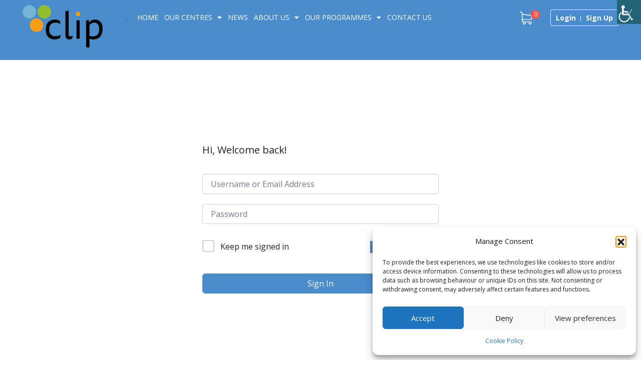

--- FILE ---
content_type: text/html; charset=UTF-8
request_url: https://cliplearning.com/courses/sample-course/lessons/project-setup/
body_size: 49911
content:
<!DOCTYPE html> 
<html lang="en-GB"> 
<head>
	<meta charset="UTF-8">
	<meta name="viewport" content="width=device-width, initial-scale=1.0">
	<link rel="profile" href="https://gmpg.org/xfn/11">
	<meta name='robots' content='index, follow, max-image-preview:large, max-snippet:-1, max-video-preview:-1' />
	<style>img:is([sizes="auto" i], [sizes^="auto," i]) { contain-intrinsic-size: 3000px 1500px }</style>
	
	<!-- This site is optimized with the Yoast SEO plugin v26.8 - https://yoast.com/product/yoast-seo-wordpress/ -->
	<title>Project setup - Community Learning in Partnership</title>
	<link rel="canonical" href="https://cliplearning.com/courses/sample-course/lessons/project-setup/" />
	<meta property="og:locale" content="en_GB" />
	<meta property="og:type" content="article" />
	<meta property="og:title" content="Project setup - Community Learning in Partnership" />
	<meta property="og:url" content="https://cliplearning.com/courses/sample-course/lessons/project-setup/" />
	<meta property="og:site_name" content="Community Learning in Partnership" />
	<meta property="article:publisher" content="https://www.facebook.com/cliplearning" />
	<meta name="twitter:card" content="summary_large_image" />
	<script type="application/ld+json" class="yoast-schema-graph">{"@context":"https://schema.org","@graph":[{"@type":"WebPage","@id":"https://cliplearning.com/courses/sample-course/lessons/project-setup/","url":"https://cliplearning.com/courses/sample-course/lessons/project-setup/","name":"Project setup - Community Learning in Partnership","isPartOf":{"@id":"https://cliplearning.com/#website"},"datePublished":"2019-12-26T06:29:41+00:00","breadcrumb":{"@id":"https://cliplearning.com/courses/sample-course/lessons/project-setup/#breadcrumb"},"inLanguage":"en-GB","potentialAction":[{"@type":"ReadAction","target":["https://cliplearning.com/courses/sample-course/lessons/project-setup/"]}]},{"@type":"BreadcrumbList","@id":"https://cliplearning.com/courses/sample-course/lessons/project-setup/#breadcrumb","itemListElement":[{"@type":"ListItem","position":1,"name":"Home","item":"https://cliplearning.com/"},{"@type":"ListItem","position":2,"name":"Lessons","item":"https://cliplearning.com/lesson/"},{"@type":"ListItem","position":3,"name":"Project setup"}]},{"@type":"WebSite","@id":"https://cliplearning.com/#website","url":"https://cliplearning.com/","name":"Community Learning in Partnership","description":"Adult Education courses &amp; workshops in Linconshire | Market Rasen, Gainsborough and Mablethorpe","publisher":{"@id":"https://cliplearning.com/#organization"},"potentialAction":[{"@type":"SearchAction","target":{"@type":"EntryPoint","urlTemplate":"https://cliplearning.com/?s={search_term_string}"},"query-input":{"@type":"PropertyValueSpecification","valueRequired":true,"valueName":"search_term_string"}}],"inLanguage":"en-GB"},{"@type":"Organization","@id":"https://cliplearning.com/#organization","name":"Community Learning in Partnership","url":"https://cliplearning.com/","logo":{"@type":"ImageObject","inLanguage":"en-GB","@id":"https://cliplearning.com/#/schema/logo/image/","url":"https://cliplearning.com/wp-content/uploads/2022/11/CLIP_extended_colour_withouttext_1300x700px.jpg","contentUrl":"https://cliplearning.com/wp-content/uploads/2022/11/CLIP_extended_colour_withouttext_1300x700px.jpg","width":1300,"height":700,"caption":"Community Learning in Partnership"},"image":{"@id":"https://cliplearning.com/#/schema/logo/image/"},"sameAs":["https://www.facebook.com/cliplearning"]}]}</script>
	<!-- / Yoast SEO plugin. -->


<link rel='dns-prefetch' href='//npmcdn.com' />
<link rel='dns-prefetch' href='//www.googletagmanager.com' />
<link rel='dns-prefetch' href='//fonts.googleapis.com' />
<link rel="alternate" type="application/rss+xml" title="Community Learning in Partnership &raquo; Feed" href="https://cliplearning.com/feed/" />
<link rel="alternate" type="application/rss+xml" title="Community Learning in Partnership &raquo; Comments Feed" href="https://cliplearning.com/comments/feed/" />
<style type="text/css">.brave_popup{display:none}</style><script data-no-optimize="1"> var brave_popup_data = {}; var bravepop_emailValidation=false; var brave_popup_videos = {};  var brave_popup_formData = {};var brave_popup_adminUser = false; var brave_popup_pageInfo = {"type":"single","pageID":2992,"singleType":"lesson"};  var bravepop_emailSuggestions={};</script><script type="text/javascript" src="[data-uri]" defer></script>
<style id='wp-emoji-styles-inline-css' type='text/css'>

	img.wp-smiley, img.emoji {
		display: inline !important;
		border: none !important;
		box-shadow: none !important;
		height: 1em !important;
		width: 1em !important;
		margin: 0 0.07em !important;
		vertical-align: -0.1em !important;
		background: none !important;
		padding: 0 !important;
	}
</style>
<link rel='stylesheet' id='wp-block-library-css' href='https://cliplearning.com/wp-includes/css/dist/block-library/style.min.css?ver=6.8.3' type='text/css' media='all' />
<style id='wp-block-library-theme-inline-css' type='text/css'>
.wp-block-audio :where(figcaption){color:#555;font-size:13px;text-align:center}.is-dark-theme .wp-block-audio :where(figcaption){color:#ffffffa6}.wp-block-audio{margin:0 0 1em}.wp-block-code{border:1px solid #ccc;border-radius:4px;font-family:Menlo,Consolas,monaco,monospace;padding:.8em 1em}.wp-block-embed :where(figcaption){color:#555;font-size:13px;text-align:center}.is-dark-theme .wp-block-embed :where(figcaption){color:#ffffffa6}.wp-block-embed{margin:0 0 1em}.blocks-gallery-caption{color:#555;font-size:13px;text-align:center}.is-dark-theme .blocks-gallery-caption{color:#ffffffa6}:root :where(.wp-block-image figcaption){color:#555;font-size:13px;text-align:center}.is-dark-theme :root :where(.wp-block-image figcaption){color:#ffffffa6}.wp-block-image{margin:0 0 1em}.wp-block-pullquote{border-bottom:4px solid;border-top:4px solid;color:currentColor;margin-bottom:1.75em}.wp-block-pullquote cite,.wp-block-pullquote footer,.wp-block-pullquote__citation{color:currentColor;font-size:.8125em;font-style:normal;text-transform:uppercase}.wp-block-quote{border-left:.25em solid;margin:0 0 1.75em;padding-left:1em}.wp-block-quote cite,.wp-block-quote footer{color:currentColor;font-size:.8125em;font-style:normal;position:relative}.wp-block-quote:where(.has-text-align-right){border-left:none;border-right:.25em solid;padding-left:0;padding-right:1em}.wp-block-quote:where(.has-text-align-center){border:none;padding-left:0}.wp-block-quote.is-large,.wp-block-quote.is-style-large,.wp-block-quote:where(.is-style-plain){border:none}.wp-block-search .wp-block-search__label{font-weight:700}.wp-block-search__button{border:1px solid #ccc;padding:.375em .625em}:where(.wp-block-group.has-background){padding:1.25em 2.375em}.wp-block-separator.has-css-opacity{opacity:.4}.wp-block-separator{border:none;border-bottom:2px solid;margin-left:auto;margin-right:auto}.wp-block-separator.has-alpha-channel-opacity{opacity:1}.wp-block-separator:not(.is-style-wide):not(.is-style-dots){width:100px}.wp-block-separator.has-background:not(.is-style-dots){border-bottom:none;height:1px}.wp-block-separator.has-background:not(.is-style-wide):not(.is-style-dots){height:2px}.wp-block-table{margin:0 0 1em}.wp-block-table td,.wp-block-table th{word-break:normal}.wp-block-table :where(figcaption){color:#555;font-size:13px;text-align:center}.is-dark-theme .wp-block-table :where(figcaption){color:#ffffffa6}.wp-block-video :where(figcaption){color:#555;font-size:13px;text-align:center}.is-dark-theme .wp-block-video :where(figcaption){color:#ffffffa6}.wp-block-video{margin:0 0 1em}:root :where(.wp-block-template-part.has-background){margin-bottom:0;margin-top:0;padding:1.25em 2.375em}
</style>
<style id='classic-theme-styles-inline-css' type='text/css'>
/*! This file is auto-generated */
.wp-block-button__link{color:#fff;background-color:#32373c;border-radius:9999px;box-shadow:none;text-decoration:none;padding:calc(.667em + 2px) calc(1.333em + 2px);font-size:1.125em}.wp-block-file__button{background:#32373c;color:#fff;text-decoration:none}
</style>
<link rel='stylesheet' id='wp-components-css' href='https://cliplearning.com/wp-includes/css/dist/components/style.min.css?ver=6.8.3' type='text/css' media='all' />
<link rel='stylesheet' id='wp-preferences-css' href='https://cliplearning.com/wp-includes/css/dist/preferences/style.min.css?ver=6.8.3' type='text/css' media='all' />
<link rel='stylesheet' id='wp-block-editor-css' href='https://cliplearning.com/wp-includes/css/dist/block-editor/style.min.css?ver=6.8.3' type='text/css' media='all' />
<link rel='stylesheet' id='wp-reusable-blocks-css' href='https://cliplearning.com/wp-includes/css/dist/reusable-blocks/style.min.css?ver=6.8.3' type='text/css' media='all' />
<link rel='stylesheet' id='wp-patterns-css' href='https://cliplearning.com/wp-includes/css/dist/patterns/style.min.css?ver=6.8.3' type='text/css' media='all' />
<link rel='stylesheet' id='wp-editor-css' href='https://cliplearning.com/wp-includes/css/dist/editor/style.min.css?ver=6.8.3' type='text/css' media='all' />
<link rel='stylesheet' id='skillate-core-global-style-css-css' href='https://cliplearning.com/wp-content/plugins/skillate-core/assets/css/blocks.style.build.css?ver=6.8.3' type='text/css' media='all' />
<style id='global-styles-inline-css' type='text/css'>
:root{--wp--preset--aspect-ratio--square: 1;--wp--preset--aspect-ratio--4-3: 4/3;--wp--preset--aspect-ratio--3-4: 3/4;--wp--preset--aspect-ratio--3-2: 3/2;--wp--preset--aspect-ratio--2-3: 2/3;--wp--preset--aspect-ratio--16-9: 16/9;--wp--preset--aspect-ratio--9-16: 9/16;--wp--preset--color--black: #000000;--wp--preset--color--cyan-bluish-gray: #abb8c3;--wp--preset--color--white: #ffffff;--wp--preset--color--pale-pink: #f78da7;--wp--preset--color--vivid-red: #cf2e2e;--wp--preset--color--luminous-vivid-orange: #ff6900;--wp--preset--color--luminous-vivid-amber: #fcb900;--wp--preset--color--light-green-cyan: #7bdcb5;--wp--preset--color--vivid-green-cyan: #00d084;--wp--preset--color--pale-cyan-blue: #8ed1fc;--wp--preset--color--vivid-cyan-blue: #0693e3;--wp--preset--color--vivid-purple: #9b51e0;--wp--preset--gradient--vivid-cyan-blue-to-vivid-purple: linear-gradient(135deg,rgba(6,147,227,1) 0%,rgb(155,81,224) 100%);--wp--preset--gradient--light-green-cyan-to-vivid-green-cyan: linear-gradient(135deg,rgb(122,220,180) 0%,rgb(0,208,130) 100%);--wp--preset--gradient--luminous-vivid-amber-to-luminous-vivid-orange: linear-gradient(135deg,rgba(252,185,0,1) 0%,rgba(255,105,0,1) 100%);--wp--preset--gradient--luminous-vivid-orange-to-vivid-red: linear-gradient(135deg,rgba(255,105,0,1) 0%,rgb(207,46,46) 100%);--wp--preset--gradient--very-light-gray-to-cyan-bluish-gray: linear-gradient(135deg,rgb(238,238,238) 0%,rgb(169,184,195) 100%);--wp--preset--gradient--cool-to-warm-spectrum: linear-gradient(135deg,rgb(74,234,220) 0%,rgb(151,120,209) 20%,rgb(207,42,186) 40%,rgb(238,44,130) 60%,rgb(251,105,98) 80%,rgb(254,248,76) 100%);--wp--preset--gradient--blush-light-purple: linear-gradient(135deg,rgb(255,206,236) 0%,rgb(152,150,240) 100%);--wp--preset--gradient--blush-bordeaux: linear-gradient(135deg,rgb(254,205,165) 0%,rgb(254,45,45) 50%,rgb(107,0,62) 100%);--wp--preset--gradient--luminous-dusk: linear-gradient(135deg,rgb(255,203,112) 0%,rgb(199,81,192) 50%,rgb(65,88,208) 100%);--wp--preset--gradient--pale-ocean: linear-gradient(135deg,rgb(255,245,203) 0%,rgb(182,227,212) 50%,rgb(51,167,181) 100%);--wp--preset--gradient--electric-grass: linear-gradient(135deg,rgb(202,248,128) 0%,rgb(113,206,126) 100%);--wp--preset--gradient--midnight: linear-gradient(135deg,rgb(2,3,129) 0%,rgb(40,116,252) 100%);--wp--preset--font-size--small: 16px;--wp--preset--font-size--medium: 20px;--wp--preset--font-size--large: 28px;--wp--preset--font-size--x-large: 42px;--wp--preset--font-size--regular: 22px;--wp--preset--font-size--larger: 38px;--wp--preset--spacing--20: 0.44rem;--wp--preset--spacing--30: 0.67rem;--wp--preset--spacing--40: 1rem;--wp--preset--spacing--50: 1.5rem;--wp--preset--spacing--60: 2.25rem;--wp--preset--spacing--70: 3.38rem;--wp--preset--spacing--80: 5.06rem;--wp--preset--shadow--natural: 6px 6px 9px rgba(0, 0, 0, 0.2);--wp--preset--shadow--deep: 12px 12px 50px rgba(0, 0, 0, 0.4);--wp--preset--shadow--sharp: 6px 6px 0px rgba(0, 0, 0, 0.2);--wp--preset--shadow--outlined: 6px 6px 0px -3px rgba(255, 255, 255, 1), 6px 6px rgba(0, 0, 0, 1);--wp--preset--shadow--crisp: 6px 6px 0px rgba(0, 0, 0, 1);}:where(.is-layout-flex){gap: 0.5em;}:where(.is-layout-grid){gap: 0.5em;}body .is-layout-flex{display: flex;}.is-layout-flex{flex-wrap: wrap;align-items: center;}.is-layout-flex > :is(*, div){margin: 0;}body .is-layout-grid{display: grid;}.is-layout-grid > :is(*, div){margin: 0;}:where(.wp-block-columns.is-layout-flex){gap: 2em;}:where(.wp-block-columns.is-layout-grid){gap: 2em;}:where(.wp-block-post-template.is-layout-flex){gap: 1.25em;}:where(.wp-block-post-template.is-layout-grid){gap: 1.25em;}.has-black-color{color: var(--wp--preset--color--black) !important;}.has-cyan-bluish-gray-color{color: var(--wp--preset--color--cyan-bluish-gray) !important;}.has-white-color{color: var(--wp--preset--color--white) !important;}.has-pale-pink-color{color: var(--wp--preset--color--pale-pink) !important;}.has-vivid-red-color{color: var(--wp--preset--color--vivid-red) !important;}.has-luminous-vivid-orange-color{color: var(--wp--preset--color--luminous-vivid-orange) !important;}.has-luminous-vivid-amber-color{color: var(--wp--preset--color--luminous-vivid-amber) !important;}.has-light-green-cyan-color{color: var(--wp--preset--color--light-green-cyan) !important;}.has-vivid-green-cyan-color{color: var(--wp--preset--color--vivid-green-cyan) !important;}.has-pale-cyan-blue-color{color: var(--wp--preset--color--pale-cyan-blue) !important;}.has-vivid-cyan-blue-color{color: var(--wp--preset--color--vivid-cyan-blue) !important;}.has-vivid-purple-color{color: var(--wp--preset--color--vivid-purple) !important;}.has-black-background-color{background-color: var(--wp--preset--color--black) !important;}.has-cyan-bluish-gray-background-color{background-color: var(--wp--preset--color--cyan-bluish-gray) !important;}.has-white-background-color{background-color: var(--wp--preset--color--white) !important;}.has-pale-pink-background-color{background-color: var(--wp--preset--color--pale-pink) !important;}.has-vivid-red-background-color{background-color: var(--wp--preset--color--vivid-red) !important;}.has-luminous-vivid-orange-background-color{background-color: var(--wp--preset--color--luminous-vivid-orange) !important;}.has-luminous-vivid-amber-background-color{background-color: var(--wp--preset--color--luminous-vivid-amber) !important;}.has-light-green-cyan-background-color{background-color: var(--wp--preset--color--light-green-cyan) !important;}.has-vivid-green-cyan-background-color{background-color: var(--wp--preset--color--vivid-green-cyan) !important;}.has-pale-cyan-blue-background-color{background-color: var(--wp--preset--color--pale-cyan-blue) !important;}.has-vivid-cyan-blue-background-color{background-color: var(--wp--preset--color--vivid-cyan-blue) !important;}.has-vivid-purple-background-color{background-color: var(--wp--preset--color--vivid-purple) !important;}.has-black-border-color{border-color: var(--wp--preset--color--black) !important;}.has-cyan-bluish-gray-border-color{border-color: var(--wp--preset--color--cyan-bluish-gray) !important;}.has-white-border-color{border-color: var(--wp--preset--color--white) !important;}.has-pale-pink-border-color{border-color: var(--wp--preset--color--pale-pink) !important;}.has-vivid-red-border-color{border-color: var(--wp--preset--color--vivid-red) !important;}.has-luminous-vivid-orange-border-color{border-color: var(--wp--preset--color--luminous-vivid-orange) !important;}.has-luminous-vivid-amber-border-color{border-color: var(--wp--preset--color--luminous-vivid-amber) !important;}.has-light-green-cyan-border-color{border-color: var(--wp--preset--color--light-green-cyan) !important;}.has-vivid-green-cyan-border-color{border-color: var(--wp--preset--color--vivid-green-cyan) !important;}.has-pale-cyan-blue-border-color{border-color: var(--wp--preset--color--pale-cyan-blue) !important;}.has-vivid-cyan-blue-border-color{border-color: var(--wp--preset--color--vivid-cyan-blue) !important;}.has-vivid-purple-border-color{border-color: var(--wp--preset--color--vivid-purple) !important;}.has-vivid-cyan-blue-to-vivid-purple-gradient-background{background: var(--wp--preset--gradient--vivid-cyan-blue-to-vivid-purple) !important;}.has-light-green-cyan-to-vivid-green-cyan-gradient-background{background: var(--wp--preset--gradient--light-green-cyan-to-vivid-green-cyan) !important;}.has-luminous-vivid-amber-to-luminous-vivid-orange-gradient-background{background: var(--wp--preset--gradient--luminous-vivid-amber-to-luminous-vivid-orange) !important;}.has-luminous-vivid-orange-to-vivid-red-gradient-background{background: var(--wp--preset--gradient--luminous-vivid-orange-to-vivid-red) !important;}.has-very-light-gray-to-cyan-bluish-gray-gradient-background{background: var(--wp--preset--gradient--very-light-gray-to-cyan-bluish-gray) !important;}.has-cool-to-warm-spectrum-gradient-background{background: var(--wp--preset--gradient--cool-to-warm-spectrum) !important;}.has-blush-light-purple-gradient-background{background: var(--wp--preset--gradient--blush-light-purple) !important;}.has-blush-bordeaux-gradient-background{background: var(--wp--preset--gradient--blush-bordeaux) !important;}.has-luminous-dusk-gradient-background{background: var(--wp--preset--gradient--luminous-dusk) !important;}.has-pale-ocean-gradient-background{background: var(--wp--preset--gradient--pale-ocean) !important;}.has-electric-grass-gradient-background{background: var(--wp--preset--gradient--electric-grass) !important;}.has-midnight-gradient-background{background: var(--wp--preset--gradient--midnight) !important;}.has-small-font-size{font-size: var(--wp--preset--font-size--small) !important;}.has-medium-font-size{font-size: var(--wp--preset--font-size--medium) !important;}.has-large-font-size{font-size: var(--wp--preset--font-size--large) !important;}.has-x-large-font-size{font-size: var(--wp--preset--font-size--x-large) !important;}
:where(.wp-block-post-template.is-layout-flex){gap: 1.25em;}:where(.wp-block-post-template.is-layout-grid){gap: 1.25em;}
:where(.wp-block-columns.is-layout-flex){gap: 2em;}:where(.wp-block-columns.is-layout-grid){gap: 2em;}
:root :where(.wp-block-pullquote){font-size: 1.5em;line-height: 1.6;}
</style>
<link rel='stylesheet' id='tutor-icon-css' href='https://cliplearning.com/wp-content/plugins/tutor/assets/css/tutor-icon.min.css?ver=3.9.5' type='text/css' media='all' />
<link rel='stylesheet' id='tutor-css' href='https://cliplearning.com/wp-content/plugins/tutor/assets/css/tutor.min.css?ver=3.9.5' type='text/css' media='all' />
<link rel='stylesheet' id='tutor-plyr-css' href='https://cliplearning.com/wp-content/plugins/tutor/assets/lib/plyr/plyr.css?ver=3.9.5' type='text/css' media='all' />
<link rel='stylesheet' id='tutor-frontend-css' href='https://cliplearning.com/wp-content/plugins/tutor/assets/css/tutor-front.min.css?ver=3.9.5' type='text/css' media='all' />
<style id='tutor-frontend-inline-css' type='text/css'>
.mce-notification.mce-notification-error{display: none !important;}
:root{--tutor-color-primary:#3e64de;--tutor-color-primary-rgb:62, 100, 222;--tutor-color-primary-hover:#395bca;--tutor-color-primary-hover-rgb:57, 91, 202;--tutor-body-color:#212327;--tutor-body-color-rgb:33, 35, 39;--tutor-border-color:#cdcfd5;--tutor-border-color-rgb:205, 207, 213;--tutor-color-gray:#e3e5eb;--tutor-color-gray-rgb:227, 229, 235;}
</style>
<link rel='stylesheet' id='woocommerce-layout-css' href='https://cliplearning.com/wp-content/plugins/woocommerce/assets/css/woocommerce-layout.css?ver=10.4.3' type='text/css' media='all' />
<link rel='stylesheet' id='woocommerce-smallscreen-css' href='https://cliplearning.com/wp-content/plugins/woocommerce/assets/css/woocommerce-smallscreen.css?ver=10.4.3' type='text/css' media='only screen and (max-width: 768px)' />
<link rel='stylesheet' id='woocommerce-general-css' href='https://cliplearning.com/wp-content/plugins/woocommerce/assets/css/woocommerce.css?ver=10.4.3' type='text/css' media='all' />
<style id='woocommerce-inline-inline-css' type='text/css'>
.woocommerce form .form-row .required { visibility: visible; }
</style>
<link rel='stylesheet' id='wpah-front-styles-css' href='https://cliplearning.com/wp-content/plugins/wp-accessibility-helper/assets/css/wp-accessibility-helper.min.css?ver=0.5.9.4' type='text/css' media='all' />
<link rel='stylesheet' id='cmplz-general-css' href='https://cliplearning.com/wp-content/plugins/complianz-gdpr/assets/css/cookieblocker.min.css?ver=1757410912' type='text/css' media='all' />
<link rel='stylesheet' id='parent-style-css' href='https://cliplearning.com/wp-content/themes/skillate/style.css?ver=6.8.3' type='text/css' media='all' />
<link rel='stylesheet' id='default-google-font-css' href='//fonts.googleapis.com/css?family=Montserrat%3A100%2C200%2C300%2C400%2C500%2C600%2C700&#038;ver=6.8.3' type='text/css' media='all' />
<link rel='stylesheet' id='skillate-font-css' href='//fonts.googleapis.com/css?family=Open+Sans%3A300%2C400%2C600%2C700%2C800&#038;subset=latin' type='text/css' media='all' />
<link rel='stylesheet' id='buttons-css' href='https://cliplearning.com/wp-includes/css/buttons.min.css?ver=6.8.3' type='text/css' media='all' />
<link rel='stylesheet' id='dashicons-css' href='https://cliplearning.com/wp-includes/css/dashicons.min.css?ver=6.8.3' type='text/css' media='all' />
<link rel='stylesheet' id='mediaelement-css' href='https://cliplearning.com/wp-includes/js/mediaelement/mediaelementplayer-legacy.min.css?ver=4.2.17' type='text/css' media='all' />
<link rel='stylesheet' id='wp-mediaelement-css' href='https://cliplearning.com/wp-includes/js/mediaelement/wp-mediaelement.min.css?ver=6.8.3' type='text/css' media='all' />
<link rel='stylesheet' id='media-views-css' href='https://cliplearning.com/wp-includes/css/media-views.min.css?ver=6.8.3' type='text/css' media='all' />
<link rel='stylesheet' id='imgareaselect-css' href='https://cliplearning.com/wp-includes/js/imgareaselect/imgareaselect.css?ver=0.9.8' type='text/css' media='all' />
<link rel='stylesheet' id='bootstrap-min-css' href='https://cliplearning.com/wp-content/themes/skillate/css/bootstrap.min.css?ver=all' type='text/css' media='all' />
<link rel='stylesheet' id='slick-css-css' href='https://cliplearning.com/wp-content/themes/skillate/css/slick.css?ver=all' type='text/css' media='all' />
<link rel='stylesheet' id='custom-css-css' href='https://cliplearning.com/wp-content/themes/skillate/css/custom-style.css?ver=all' type='text/css' media='all' />
<link rel='stylesheet' id='fontawesome.min-css' href='https://cliplearning.com/wp-content/themes/skillate/css/fontawesome.min.css?ver=all' type='text/css' media='all' />
<link rel='stylesheet' id='skillate-main-css' href='https://cliplearning.com/wp-content/themes/skillate/css/main.css?ver=all' type='text/css' media='all' />
<link rel='stylesheet' id='skillate-responsive-css' href='https://cliplearning.com/wp-content/themes/skillate/css/responsive.css?ver=all' type='text/css' media='all' />
<link rel='stylesheet' id='skillate-style-css' href='https://cliplearning.com/wp-content/themes/skillate-child/style.css?ver=6.8.3' type='text/css' media='all' />
<style id='skillate-style-inline-css' type='text/css'>

                    a,
                    .bottom-widget .widget ul li a:hover,
                    .instructor-single-social a:hover, 
                    .pmpro_level-select a.pmpro_btn, 
                    .tutor-dashboard-inline-links ul li a:hover, .tutor-dashboard-inline-links ul li.active a, 
                    .skillate-order-success, 
                    .skillate-sidebar-filter .single-filter label:hover, 
                    h2.subscription-price, 
                    .skillate-error-wrapper a.btn.btn-secondary, 
                    .woocommerce-info a.showcoupon, 
                    .tab-content .tutor-course-grid-item .course-price-mobile .price, 
                    .common-menu-wrap .nav>li.current-menu-parent ul li.current-menu-item a, 
                    .header-cat-menu ul li:hover .media-body h4, 
                    .header-login-wrap a:hover, 
                    .course-single-mobile .tutor-course-wishlist a.has-wish-listed, 
                    .tab-content .tutor-course-grid-item .course-price-mobile span.woocommerce-Price-amount, 
                    .subtitle-cover .breadcrumb a:hover,
                    #pmpro_levels .pmpro_level:nth-child(2) .pmpro_level-select a.pmpro_btn:hover,
                    .membership-block-title .pmpro_checkout-h3-name,
                    .skillate-course-body h3 a:hover, 
                    .skillate-instructor-content:hover .instructor-name, 
                    .tutor-courses-grid-title a:hover, 
                    .tutor-courses-grid-title:hover a, 
                    .tutor-social-share-wrap button:hover,
                    .header-white .skillate-mobile-search, 
                    .course-media-hover .tutor-loop-cart-btn-wrap a,
                    .skillate-course-cart-btn .course-buy-now,
                    .skillate-related-course .tutor-course-grid-item .tutor-course-grid-content .tutor-course-overlay .tutor-course-grid-enroll .btn.btn-no-fill,
                    .skillate-related-course .tutor-course-grid-item .tutor-course-grid-content .tutor-course-overlay .tutor-course-grid-enroll .tutor-loop-cart-btn-wrap a,
                    .tutor-course-topics-contents .tutor-course-title h4 i,
                    .course-related-price,
                    .skillate-course-cart-btn .tutor-course-wishlist a.has-wish-listed,
                    .skillate-pagination .page-numbers li:hover a,
                    .bottom-widget ul.themeum-about-info li span i,
                    .page-numbers li span:hover, 
                    .skillate-pagination .page-numbers li a:hover, 
                    .page-numbers li .current:before, 
                    .article-details h3.article-title a:hover, 
                    .article-introtext a.blog-btn-wrap, 
                    #sidebar .widget_categories ul li a:hover, 
                    .related-entries .relatedcontent h3 a:hover,
                    .section-content-second .article-details h3.article-title a:hover, 
                    .skillate-pagination .page-numbers li span.current, 
                    .page-numbers li a.page-numbers:hover, 
                    .skillate-pagination .page-numbers li a,
                    .widget-blog-posts-section .entry-title  a:hover,
                    .entry-header h2.entry-title.blog-entry-title a:hover,
                    .entry-summary .wrap-btn-style a.btn-style:hover,
                    .main-menu-wrap .navbar-toggle:hover,
                    .skillate-post .blog-post-meta li a:hover,
                    .skillate-post .blog-post-meta li i,
                    .skillate-post .content-item-title a:hover,
                    .wpneo-campaign-creator-details p:first-child a:hover,
                    #mobile-menu ul li a:hover,
                    .btn.btn-border-skillate,
                    .entry-summary .wrap-btn-style a.btn-style:hover,
                    .social-share-wrap ul li a:hover,
                    .overlay-btn,
                    .tutor-tabs-btn-group a i, 
                    .skillate-post .content-item-title a:hover,
                    .skillate-post .blog-post-meta li a,
                    .skillate-widgets a:hover,.elementor-accordion-title.active .elementor-accordion-icon i,
                    .header-solid .common-menu-wrap .nav>li.active>a:after,
                    .social-share ul li a:hover,
                    .portfolio-grid-title a:hover,
                    .portfolio-cat a:hover,
                    .tutor-dashboard-permalinks a:before, 
                    a.tutor-button.bordered-button, .tutor-button.bordered-button, a.tutor-btn.bordered-btn, .tutor-btn.bordered-btn, 
                    .tutor-next-previous-pagination-wrap a, 
                    #tutor-lesson-sidebar-qa-tab-content .tutor-add-question-wrap h3, 
                    .postblock-intro-in a:hover, .postblock-intro a:hover, .postblock-more,
                    .skillate-pagination .page-numbers li a.next.page-numbers:hover, .skillate-pagination .page-numbers li a.prev:hover,
                    .bottom-widget .mc4wp-form-fields button, .skillate-pagination .page-numbers li a.page-numbers:hover,
                    ul.wp-block-archives li a, .wp-block-categories li a, .wp-block-latest-posts li a { color: #4b8ccb; }
                    .info-wrapper a.white,
                    span.tutor-text-avatar, 
                    .tutor-form-group button[type="submit"], 
                    .tutor-progress-bar .tutor-progress-filled, 
                    .tutor-single-page-top-bar, 
                    .tutor-lesson-sidebar-hide-bar, 
                    .modal button.close, 
                    .skillate-order-success:hover, 
                    .best-sell-tag, 
                    .skillate-error-wrapper a.btn.btn-secondary:hover, 
                    .tutor-single-lesson-segment .plyr__control--overlaid:hover, 
                    #pmpro_levels .pmpro_level:nth-child(2) .entry:after,
                    #pmpro_levels .pmpro_level:nth-child(2) .pmpro_level-select a.pmpro_btn,
                    .pmpro_level-select a.pmpro_btn:hover,
                    .splash-login-btn a, 
                    .tutor-course-enrolled-review-wrap .write-course-review-link-btn, 
                    .header-white .hamburger-menu-button-open, 
                    .header-white .hamburger-menu-button-open::before, 
                    .header-white .hamburger-menu-button-open::after, 
                    .tutor-form-group.tutor-reg-form-btn-wrap .tutor-button, 
                    a.view-all-course:hover, 
                    .tutor-login-form-wrap input[type="submit"],
                    .sennd-msg-to-instructor a, 
                    .skillate-course-media::after, 
                    .skillate-sidebar-filter .single-filter label input:checked + .filter-checkbox, 
                    .tutor-course-grid-item .tutor-course-grid-content .tutor-course-overlay:after,
                    .skillate-course-cart-btn .tutor-button.tutor-success,
                    .tutor-course-compelte-form-wrap .course-complete-button:hover,
                    .skillate-course-cart-btn button,
                    .wpmm_mobile_menu_btn,
                    .wpmm_mobile_menu_btn:hover,
                    .wpmm-gridcontrol-left:hover, 
                    .tutor-dashboard-permalinks li.active a, 
                    .wpmm-gridcontrol-right:hover,
                    .header-top .social-share ul li a:hover,
                    .single_add_to_cart_button, a.tutor-button, .tutor-button, a.tutor-btn, .tutor-btn, 
                    .widget .tagcloud a:hover,
                    .single_related:hover .overlay-content,.page-numbers li .current:before
                    { background: #4b8ccb; }
                    span.tutor-text-avatar{ background: #4b8ccb!important; }
                    
                    input:focus,
                    .single_add_to_cart_button, a.tutor-button, .tutor-button, a.tutor-btn, .tutor-btn, 
                    a.tutor-button.bordered-button, .tutor-button.bordered-button, a.tutor-btn.bordered-btn, .tutor-btn.bordered-btn, 
                    .tutor-dashboard-inline-links ul li a:hover, .tutor-dashboard-inline-links ul li.active a, 
                    .tutor-progress-bar .tutor-progress-filled:after, 
                    .tutor-option-field textarea:focus, .tutor-option-field input:not([type="submit"]):focus, .tutor-form-group textarea:focus, .tutor-form-group input:not([type="submit"]):focus, 
                    .skillate-order-success, 
                    .woocommerce-info a.showcoupon, 
                    .wp-block-quote, 
                    .skillate-error-wrapper a.btn.btn-secondary, 
                    .skillate-error-wrapper a.btn.btn-secondary:hover, 
                    .pmpro_level-select a.pmpro_btn,
                    .pmpro_level-select a.pmpro_btn:hover,
                    .view-all-course:hover, 
                    #pmpro_levels .pmpro_level:nth-child(2) .pmpro_level-select a.pmpro_btn:hover,
                    .tutor-form-group.tutor-reg-form-btn-wrap .tutor-button, 
                    .tutor-course-topics-contents .tutor-course-title h4 i,
                    .skillate-sidebar-filter .single-filter label input:checked + .filter-checkbox, 
                    .skillate-course-cart-btn button,
                    .modal.right .modal-body input[type="submit"], 
                    .comments-area .comment-form input[type=text]:focus, 
                    .comments-area textarea:focus,
                    .call-to-action a.btn, 
                    textarea:focus,
                    .wpmm-gridcontrol-left:hover, 
                    .wpmm-gridcontrol-right:hover,
                    keygen:focus,
                    select:focus,
                    .carousel-woocommerce .owl-nav .owl-next:hover,
                    .carousel-woocommerce .owl-nav .owl-prev:hover,
                    .common-menu-wrap .nav>li.current>a,
                    .header-solid .common-menu-wrap .nav>li.current>a,
                    .latest-review-single-layout2 .latest-post-title a:hover,
                    .blog-arrows a:hover,
                    .wpcf7-submit,
                    .woocommerce nav.woocommerce-pagination ul li a:hover,
                    .woocommerce nav.woocommerce-pagination ul li span.current,
                    .wpcf7-form input:focus,
                    .btn.btn-border-skillate,
                    .btn.btn-border-white:hover,
                    .info-wrapper a.white:hover,
                    .portfolio-cat a:hover, .bottom-widget .mc4wp-form input[type="email"]:focus
                    { border-color: #4b8ccb; }    
                    .wpcf7-submit:hover,
                    #tutor-lesson-sidebar-qa-tab-content .tutor-add-question-wrap button.tutor_ask_question_btn, 
                    .mc4wp-form-fields .send-arrow button,
                    .post-meta-info-list-in a:hover,
                    .comingsoon .mc4wp-form-fields input[type=submit], #sidebar h3.widget_title:before
                    {   background-color: #4b8ccb; border-color: #4b8ccb; }a:hover,
                    .widget.widget_rss ul li a,
                    .footer-copyright a:hover,
                    .entry-summary .wrap-btn-style a.btn-style:hover{ color: #1f2949; }.error-page-inner a.btn.btn-primary.btn-lg:hover,
                    input[type=button]:hover,
                    .widget.widget_search #searchform .btn-search:hover,
                    .woocommerce #respond input#submit.alt:hover,
                     .woocommerce a.button.alt:hover,
                     .woocommerce button.button.alt:hover,
                     .woocommerce input.button.alt:hover,
                     .order-view .label-info:hover,
                     .skillate-related-course .tutor-course-grid-enroll a:hover,
                     { background: #1f2949!important; }.woocommerce a.button:hover, 
                    .skillate-related-course .tutor-course-grid-enroll a:hover, 
                    .course-media-hover .tutor-loop-cart-btn-wrap:hover, 
                    .tutor-course-enrolled-review-wrap .write-course-review-link-btn:hover, 
                    .skillate-course-cart-btn .course-buy-now:hover, 
                    a.skillate-write-review-btn:hover, 
                    a.tutor-button:hover, .tutor-button:hover, a.tutor-btn:hover, .tutor-btn:hover, 
                    #tutor-lesson-sidebar-qa-tab-content .tutor-add-question-wrap button.tutor_ask_question_btn:hover,  
                    .tutor-single-page-top-bar .tutor-single-lesson-segment button.course-complete-button:hover, 
                    .bottom-widget .mc4wp-form input[type="email"]:focus{ border-color: #1f2949!important; background: #1f2949!important;}body {font-size:16px;font-family:Open Sans;font-weight: 400;line-height: 27px;color: #1f2949;}.common-menu-wrap .nav>li>a, .header-cat-menu>div.header-cat-text, .header-login-wrap a {font-size:14px;font-family:Open Sans;font-weight: 400;line-height: 20px;}h1 {font-size:44px;font-family:Open Sans;font-weight: 600;line-height: 42px;}h2 {font-size:40px;font-family:Open Sans;font-weight: 600;line-height: 46px;}h3 {font-size:20px ;font-family:Open Sans ;font-weight: 600;line-height: 28px;}h4 {font-size:16px ;font-family:Open Sans ;font-weight: 600;line-height: 26px;}h5 {font-size:14px ;font-family:Open Sans ;;font-weight: 600;line-height: 26px;}.wp-megamenu-wrap .wpmm-nav-wrap > ul.wp-megamenu > li.wpmm_dropdown_menu, 
            #wp-megamenu-primary>.wpmm-nav-wrap ul.wp-megamenu li:last-child, 
            .wp-megamenu-wrap .wpmm-nav-wrap > ul.wp-megamenu > li.menu-item-has-children, .wp-megamenu-wrap .wpmm-nav-wrap > ul.wp-megamenu > li.wpmm_mega_menu, 
            .wp-megamenu-wrap .wpmm-nav-wrap > ul.wp-megamenu > li.wpmm_dropdown_menu.wpmm-logo-item:hover, .wp-megamenu-wrap .wpmm-nav-wrap > ul.wp-megamenu > li.wpmm_dropdown_menu.wpmm-logo-item, .wp-megamenu-wrap .wpmm-nav-wrap > ul.wp-megamenu > li.wpmm_dropdown_menu:last-child{ border-color: #fff}.site-header{ margin-bottom: 0px; }.site-header{ background-color: #4b8ccb; }.site-header.header-transparent{ background-color: transparent;}.site-header.sticky{ position:fixed;top:0;left:auto; z-index:99999;margin:0 auto; width:100%;-webkit-animation: fadeInDown 500ms;animation: fadeInDown 500ms;}.admin-bar .site-header.sticky{top: 32px;}.site-header.sticky.header-transparent{ margin-top: 0;}.logo-wrapper img{width:px;}.subtitle-cover h2, .subtitle-cover .breadcrumb a, .subtitle-cover .breadcrumb>.active, .breadcrumb {color:#1f2949;}.page-leading{ font-size: 40px; }.subtitle-cover{padding:60px 0 50px; }.site-header{ padding-top: 10px; }.site-header{ padding-bottom: 10px; }input[type=submit],input[type="button"].wpneo-image-upload,
                    .btn.btn-border-skillate:hover,.btn.btn-border-white:hover{ background-color: #ff5248; border-color: #ff5248; color: #fff !important; border-radius: 4px; }.skillate-login-register a.skillate-dashboard, .skillate-widgets span.blog-cat:before{ background-color: #ff5248; }input[type=submit]:hover { background-color: #1f2949; border-color: #1f2949; color: #fff !important; }.site-header.sticky{ background-color: #4b8ccb;}.skillate-splash-screen{ background:url(https://cliplearning.com/wp-content/themes/skillate/images/mobile-screen-bg.png); background-color: #fff; }.header-login-wrap a:hover{ color: !important; }.header-cat-menu ul::after { left: 150px; }.primary-menu .common-menu-wrap .nav>li.active>a,.common-menu-wrap .nav>li.active.menu-item-has-children > a:after { color: #fff !important; }.common-menu-wrap .nav>li ul{ background-color: #fff; }.common-menu-wrap .nav>li>ul li a,.common-menu-wrap .nav > li > ul li.mega-child > a, .common-menu-wrap .sub-menu > li.active > a{ color: #1f2949; border-color: #eef0f2; }.common-menu-wrap .nav>li>ul li a:hover, .common-menu-wrap .nav>li>ul li a:hover,.common-menu-wrap .sub-menu li.active.mega-child a:hover{ color: #ff5248;}.common-menu-wrap .nav>li > ul::after{ border-color: transparent transparent #fff transparent; }#bottom-wrap{ background-color: #fff; }#bottom-wrap,.bottom-widget .widget h3.widget-title{ color: #1f2949; }#bottom-wrap a, #menu-footer-menu li a{ color: #797c7f; }#bottom-wrap .skillate-widgets .latest-widget-date, #bottom-wrap .bottom-widget ul li, div.about-desc, .bottom-widget .textwidget p{ color: #797c7f; }#bottom-wrap a:hover{ color: #ff5248; }#bottom-wrap { padding-top: 70px; }#bottom-wrap { padding-bottom: 70px; }#footer-wrap{ background-color: #f3f4f7; }.footer-copyright, .footer-payment-method-widget h5, span.footer-theme-design { color: #797c7f; }.menu-footer-menu a, .footer-copyright a, .footer-theme-design a{ color: #6c6d8b; }.menu-footer-menu a:hover, .footer-copyright a:hover, .footer-theme-design a:hover{ color: #ff5248; }#footer-wrap{ padding-top: 25px; }#footer-wrap{ padding-bottom: 25px; }body.page-template-coming-soon{
            width: 100%;
            height: 100%;
            min-height: 100%;
            background-image: url();
            background-size: cover;
            background-repeat: no-repeat;
        }
</style>
<link rel='stylesheet' id='tm-google-font-css' href='//fonts.googleapis.com/css?family=Open+Sans%3A400%2C700%2C700%2C600%2C600%2C600%2C600&#038;ver=6.8.3' type='text/css' media='all' />
<script type="text/javascript" src="https://cliplearning.com/wp-includes/js/jquery/jquery.min.js?ver=3.7.1" id="jquery-core-js"></script>
<script type="text/javascript" src="https://cliplearning.com/wp-includes/js/jquery/jquery-migrate.min.js?ver=3.4.1" id="jquery-migrate-js" defer data-deferred="1"></script>
<script type="text/javascript" id="qubely_local_script-js-extra" src="[data-uri]" defer></script>
<script type="text/javascript" id="qubely_container_width-js-extra" src="[data-uri]" defer></script>
<script type="text/javascript" src="https://cliplearning.com/wp-content/plugins/skillate-core/assets/js/custom.js?ver=6.8.3" id="custom-js" defer data-deferred="1"></script>
<script type="text/javascript" src="https://cliplearning.com/wp-content/plugins/skillate-core/assets/js/countdown-script.js?ver=6.8.3" id="countdown-script-js" defer data-deferred="1"></script>
<script type="text/javascript" src="https://cliplearning.com/wp-content/plugins/woocommerce/assets/js/jquery-blockui/jquery.blockUI.min.js?ver=2.7.0-wc.10.4.3" id="wc-jquery-blockui-js" defer="defer" data-wp-strategy="defer"></script>
<script type="text/javascript" id="wc-add-to-cart-js-extra" src="[data-uri]" defer></script>
<script type="text/javascript" src="https://cliplearning.com/wp-content/plugins/woocommerce/assets/js/frontend/add-to-cart.min.js?ver=10.4.3" id="wc-add-to-cart-js" defer="defer" data-wp-strategy="defer"></script>
<script type="text/javascript" src="https://cliplearning.com/wp-content/plugins/woocommerce/assets/js/js-cookie/js.cookie.min.js?ver=2.1.4-wc.10.4.3" id="wc-js-cookie-js" defer="defer" data-wp-strategy="defer"></script>
<script type="text/javascript" id="woocommerce-js-extra" src="[data-uri]" defer></script>
<script type="text/javascript" src="https://cliplearning.com/wp-content/plugins/woocommerce/assets/js/frontend/woocommerce.min.js?ver=10.4.3" id="woocommerce-js" defer="defer" data-wp-strategy="defer"></script>
<script type="text/javascript" id="utils-js-extra" src="[data-uri]" defer></script>
<script type="text/javascript" src="https://cliplearning.com/wp-includes/js/utils.min.js?ver=6.8.3" id="utils-js" defer data-deferred="1"></script>
<script type="text/javascript" src="https://cliplearning.com/wp-includes/js/plupload/moxie.min.js?ver=1.3.5.1" id="moxiejs-js" defer data-deferred="1"></script>
<script type="text/javascript" src="https://cliplearning.com/wp-includes/js/plupload/plupload.min.js?ver=2.1.9" id="plupload-js" defer data-deferred="1"></script>
<!--[if lt IE 8]>
<script type="text/javascript" src="https://cliplearning.com/wp-includes/js/json2.min.js?ver=2015-05-03" id="json2-js"></script>
<![endif]-->

<!-- Google tag (gtag.js) snippet added by Site Kit -->
<!-- Google Analytics snippet added by Site Kit -->
<script type="text/javascript" src="https://www.googletagmanager.com/gtag/js?id=G-JW7KW7VFK7" id="google_gtagjs-js" defer data-deferred="1"></script>
<script type="text/javascript" id="google_gtagjs-js-after" src="[data-uri]" defer></script>
<link rel="https://api.w.org/" href="https://cliplearning.com/wp-json/" /><link rel="EditURI" type="application/rsd+xml" title="RSD" href="https://cliplearning.com/xmlrpc.php?rsd" />
<meta name="generator" content="WordPress 6.8.3" />
<meta name="generator" content="TutorLMS 3.9.5" />
<meta name="generator" content="WooCommerce 10.4.3" />
<link rel='shortlink' href='https://cliplearning.com/?p=2992' />
<link rel="alternate" title="oEmbed (JSON)" type="application/json+oembed" href="https://cliplearning.com/wp-json/oembed/1.0/embed?url=https%3A%2F%2Fcliplearning.com%2Fcourses%2Fsample-course%2Flessons%2Fproject-setup%2F" />
<link rel="alternate" title="oEmbed (XML)" type="text/xml+oembed" href="https://cliplearning.com/wp-json/oembed/1.0/embed?url=https%3A%2F%2Fcliplearning.com%2Fcourses%2Fsample-course%2Flessons%2Fproject-setup%2F&#038;format=xml" />
<meta name="generator" content="Site Kit by Google 1.170.0" />			<style>.cmplz-hidden {
					display: none !important;
				}</style>	<noscript><style>.woocommerce-product-gallery{ opacity: 1 !important; }</style></noscript>
	<link rel="icon" href="https://cliplearning.com/wp-content/uploads/2025/09/cropped-clip-learning-favicon-32x32.png" sizes="32x32" />
<link rel="icon" href="https://cliplearning.com/wp-content/uploads/2025/09/cropped-clip-learning-favicon-192x192.png" sizes="192x192" />
<link rel="apple-touch-icon" href="https://cliplearning.com/wp-content/uploads/2025/09/cropped-clip-learning-favicon-180x180.png" />
<meta name="msapplication-TileImage" content="https://cliplearning.com/wp-content/uploads/2025/09/cropped-clip-learning-favicon-270x270.png" />
<style type="text/css"></style>		<style type="text/css" id="wp-custom-css">
			.skillate-mobile-category-menu.toggle-category {
	z-index: 10000;
}

.tutor-course-content {
	min-height: 100% !important;
	max-height: 100% !important;
}

.showmore-short-text {
	display:none !important;
}

.showmore-text {
	display:block !important;
}

.tutor-showmore-btn {
	display: none;
}

.tutor-has-showmore .tutor-showmore-content {
	position: inherit;
	margin-bottom: 5px;
}

iframe {
	border: 0px;
}

@media only screen and (max-width: 768px) {
	.skillate-home-2-hero .qubely-row-overlay {
		background-position: -681px -50px !important;
	}
}

@media only screen and (max-width: 1100px) {
	.prospectus-header {
		display: none;
	}	
}

.site-header {
	padding-bottom: 0px !important;
}

.container-fluid{
	height: 110px;
}

@media only screen and (min-width:782) and (max-width:993px) {
    .primary-menu {
    	padding-top:7px !important;
		}
}

.tutor-course-grid-item .tutor-course-grid-content .tutor-courses-grid-price a.course-detail {
    color: #a41055;

}

.tutor-course-grid-item .tutor-course-grid-content .tutor-courses-grid-price a.course-detail:hover {
    background-color: #a41055;

}

@media only screen and (max-width: 1100px) {
	.wc-stripe-elements-field{
		width: 100% !important;
	}
}

.__PrivateStripeElement {
	width: 270px !important;
}

.skillate-home-2-hero {
	padding: 80px !important;
}

.mailchimp_custom-search {
  position: relative;
  width: 100% !important;
}
.mailchimp_custom-search-input {
  width: 100%;
  border: 1px solid #ccc;
  border-radius: 100px;
  padding: 15px 100px 15px 20px; 
  line-height: 1;
  box-sizing: border-box;
  outline: none;
}
.mailchimp_custom-search-botton {
  position: absolute !important;
	right: 3px !important;
	top: 3px !important;
	bottom: 3px;
	border: 0 !important;
	background: #7cbb96;
	color: #fff !important;
	outline: none;
	margin: 0;
	padding: 20px 15px;
	border-radius: 100px;
	z-index: 2;
	padding: 0 10px !important;
}

.mc4wp-alert{
	color: white;
}

.tutor-course-grid-level:after {
	content: none !important;
}

.price {
    font-size: 16px !important;

}

.price_title {
    line-height: 17px;
		margin-top:5px;
		margin-left:-25px;
		font-size: 15px;
		font-weight: normal;
}


.single .course-single-price {
	margin-left: 20px !important;
}

@media only screen and (min-width:300px) and (max-width:800px) {
    .course-single-price.course-archive-price
	{
		margin-left:20px !important;
		
	}
}

.tutor-btn-enroll {
	color: white !important;
	
}

.tutor-btn-show-more {
	display: none !important;
}

.tutor-course-details-content {
	height: 110% !important;
	margin-bottom: 20px;
}

.tutor-course-details-content {
	content: none !important;
}

h3.tutor-course-details-widget-title {
		font-size: 24px;
    font-weight: 400 !important;
    line-height: 30px;
    margin-top: 0px;
    margin-bottom: 30px;
	
}

.tutor-toggle-more-collapsed:before {
    background: none !important;
}

.tutor-course-grid-enroll, .tutor-course-overlay-element {
	display: none !important;
	opacity: 0 !important;
}

.qubely-block-bcf058 .tutor-course-grid-item .tutor-course-grid-content .tutor-course-overlay:after {
	opacity: 0 !important;
}

.course-single-attribute .course-single-price {
	display: none !important;
}

.concessionary_price {
	background-color: #dfffd7;
    display: inline-block;
    margin-left: -25px;
    padding: 5px;
    font-size: 13px;
    font-weight: 600;
    margin-top: 6px;
}

.course-cards .qubely-column-front {
	padding: 0px 15px !important;
}

/* Legacy Skillate About Us widget in Bottom 1 Rebuilt as can't save changes to it. DC@CC 11-09-2025 */
.about-widget {
  text-align: left;
  font-size: 16px;
  line-height: 1.6;
  color: rgb(121, 124, 127);
}

.about-logo {
  max-width: 180px;
  margin-bottom: 8px;
}

.about-text {
  margin: 10px 0 15px;
  color: rgb(121, 124, 127);
}

.about-contact {
  margin: 8px 0;
  display: flex;
  align-items: center;
}

.about-contact .icon {
  margin-right: 8px;
  display: inline-flex;
  width: 18px;
  height: 18px;
}

.about-contact .icon img {
  width: 100%;
  height: auto;
}

.about-contact a {
  color: rgb(121, 124, 127);
  text-decoration: none;
  transition: color 0.3s ease;
}

.about-contact a:hover {
  color: rgb(255, 82, 72);
}



		</style>
		</head>

<body data-cmplz=1 class="wp-singular lesson-template-default single single-lesson postid-2992 wp-theme-skillate wp-child-theme-skillate-child theme-skillate qubely qubely-frontend tutor-lms tutor-frontend woocommerce-no-js chrome osx wp-accessibility-helper accessibility-contrast_mode_on wah_fstype_zoom accessibility-underline-setup accessibility-location-right fullwidth-bg body-content"> 
    	<div id="page" class="hfeed site">
        <a class="skip-link screen-reader-text" href="#content">Skip to content</a>
	    <header id="masthead" class="site-header header-solid  disable-sticky ">  	
		<div class="container-fluid">
			<div class="row">
									<div class="col-md-12">
						<div class="primary-menu">
							<div class="col-auto logo-clip">
								<div class="skillate-navbar-header">
									<div class="logo-wrapper">
										<a class="skillate-navbar-brand logo-home-page" href="https://cliplearning.com">
											<img 
														class="enter-logo img-responsive" 
														src="https://cliplearning.com/wp-content/uploads/2025/03/ClipLog.png" 
														alt="Logo"
														title="Logo"
													/>										</a>
										
										
									</div>   
								</div> <!--/#skillate-navbar-header-->   
							</div> <!--/.col-sm-2-->
							<div class="row align-items-center">
								<!-- Logo removed from here -->
								<div class="col-auto thm-cat-col d-none d-lg-block">
																	</div><!--/.thm-cat-col-->.
						
								<!-- Primary Menu -->
								<div class="col col-lg-auto common-menu space-wrap">
									<div class="header-common-menu">
																					<div id="main-menu" class="common-menu-wrap">
												<ul id="menu-main-menu" class="nav"><li id="menu-item-5998" class="menu-item menu-item-type-post_type menu-item-object-page menu-item-home menu-item-5998"><a href="https://cliplearning.com/" onClick="return true">Home</a></li>
<li id="menu-item-4262" class="menu-item menu-item-type-custom menu-item-object-custom menu-item-has-children menu-item-4262"><a href="#" onClick="return true">Our Centres</a>
<ul class="sub-menu">
	<li id="menu-item-5908" class="menu-item menu-item-type-post_type menu-item-object-page menu-item-5908"><a href="https://cliplearning.com/gainsborough/" onClick="return true">Gainsborough</a></li>
	<li id="menu-item-5909" class="menu-item menu-item-type-post_type menu-item-object-page menu-item-5909"><a href="https://cliplearning.com/mablethorpe/" onClick="return true">Mablethorpe</a></li>
	<li id="menu-item-5907" class="menu-item menu-item-type-post_type menu-item-object-page menu-item-5907"><a href="https://cliplearning.com/market-rasen/" onClick="return true">Market Rasen</a></li>
</ul>
</li>
<li id="menu-item-22600" class="menu-item menu-item-type-post_type menu-item-object-page current_page_parent menu-item-22600"><a href="https://cliplearning.com/news-and-annoucements/" onClick="return true">News</a></li>
<li id="menu-item-734" class="menu-item menu-item-type-post_type menu-item-object-page menu-item-has-children menu-item-734"><a href="https://cliplearning.com/about/" onClick="return true">About Us</a>
<ul class="sub-menu">
	<li id="menu-item-5894" class="menu-item menu-item-type-post_type menu-item-object-page menu-item-5894"><a href="https://cliplearning.com/about/" onClick="return true">About CLIP</a></li>
	<li id="menu-item-4014" class="menu-item menu-item-type-post_type menu-item-object-page menu-item-4014"><a href="https://cliplearning.com/join-the-team/" onClick="return true">Jobs</a></li>
</ul>
</li>
<li id="menu-item-32065" class="menu-item menu-item-type-post_type menu-item-object-page menu-item-has-children menu-item-32065"><a href="https://cliplearning.com/ourprogrammes/" onClick="return true">Our programmes</a>
<ul class="sub-menu">
	<li id="menu-item-139817" class="menu-item menu-item-type-post_type menu-item-object-page menu-item-139817"><a href="https://cliplearning.com/ourprogrammes/" onClick="return true">Our programmes</a></li>
	<li id="menu-item-32066" class="menu-item menu-item-type-post_type menu-item-object-page menu-item-32066"><a href="https://cliplearning.com/university-access-courses-in-lincolnshire/" onClick="return true">Access to Higher Education Diplomas</a></li>
	<li id="menu-item-32067" class="menu-item menu-item-type-post_type menu-item-object-page menu-item-32067"><a href="https://cliplearning.com/?page_id=31415" onClick="return true">Campa Connect</a></li>
	<li id="menu-item-32068" class="menu-item menu-item-type-post_type menu-item-object-page menu-item-32068"><a href="https://cliplearning.com/ourprogrammes/flare/" onClick="return true">Flare</a></li>
	<li id="menu-item-32069" class="menu-item menu-item-type-post_type menu-item-object-page menu-item-32069"><a href="https://cliplearning.com/ourprogrammes/spark/" onClick="return true">Spark</a></li>
	<li id="menu-item-88729" class="menu-item menu-item-type-post_type menu-item-object-page menu-item-88729"><a href="https://cliplearning.com/mablethorpecommunitywellbeinggarden/" onClick="return true">Mablethorpe community wellbeing garden</a></li>
	<li id="menu-item-32071" class="menu-item menu-item-type-post_type menu-item-object-page menu-item-32071"><a href="https://cliplearning.com/the-wellbeing-hub/" onClick="return true">The Wellbeing Hub</a></li>
</ul>
</li>
<li id="menu-item-4143" class="menu-item menu-item-type-post_type menu-item-object-page menu-item-4143"><a href="https://cliplearning.com/contact-us/" onClick="return true">Contact Us</a></li>
</ul>  
											</div><!--/.col-sm-9--> 
																			</div><!-- header-common-menu -->
								</div><!-- common-menu -->
								
								
																		<div class="col-md-auto  ml-auto  col-auto header-login-cart-wrap">
																				<div class="skillate-header-cart mr-lg-2 d-none d-lg-inline-block">
													<div id="site-header-cart" class="site-header-cart menu">
            <span class="cart-icon">
				<img src="https://cliplearning.com/wp-content/themes/skillate/images/cart-icon.svg" alt="">	
				<a class="cart-contents" data-toggle="modal" href="#modal-cart" title="View your shopping cart">
                <span class="count">0</span>
                </a>
           </span>
		</div>
        										</div>
										
																				<div class="skillate-header-login d-inline-block ml-4">
											<div class="header-login-wrap">
												<a data-toggle="modal" href="#modal-login">
													Login												</a>
												<a data-toggle="modal" href="#modal-registration">
													Sign Up												</a>
											</div>
										</div>
										
																			</div>
									
							</div>
						</div>
					</div>
				
				<!-- For Megamenu -->
							</div><!--row-->  
		</div><!--/.container--> 
	</header> <!-- header -->

	<!-- Splash Screen -->
		
	<!-- Splash Screen -->

	<!-- Mobile Bottom Menu Start-->
		<div class="skillate-mobile-menu-bottom d-lg-none">
		<div class="skillate-menu-bottom-inner">
			<div class="skillate-single-menu-bottom active">
				<a href="https://cliplearning.com">
					<img src="https://cliplearning.com/wp-content/themes/skillate/images/mobile-nav-icon/home.svg">
					<div class="d-block">Home</div>
				</a>
			</div>
												<div class="skillate-single-menu-bottom">
				<a href="#" class="skillate-search search-open-icon">
					<img src="https://cliplearning.com/wp-content/themes/skillate/images/mobile-nav-icon/search.svg">
					<div class="d-block">Search</div>
				</a>
			</div>
									<div class="skillate-single-menu-bottom">
				<a class="skillate-single-bottom-cart" data-toggle="modal" href="#modal-cart">
					<img src="https://cliplearning.com/wp-content/themes/skillate/images/mobile-nav-icon/cart.svg">
					<div class="d-block">Cart</div>
				</a>
			</div>
						<div class="skillate-single-menu-bottom">
				<!-- Mobile Monu -->
				<div class="navbar-toggle" data-toggle="collapse" data-target=".navbar-collapse">
					<img src="https://cliplearning.com/wp-content/themes/skillate/images/mobile-nav-icon/menu.svg">
					<a href="javascript:void(0)">
						Menu					</a>
				</div>
				<!-- thm-mobile-menu -->
			</div>
		</div>
	</div>
		<!-- Mobile Bottom Menu End -->


	<!-- Mobile Search Start -->
	<div class="top-search-input-wrap">
		<!-- <div class="search-close-icon">
			<span>×</span>
		</div> -->
				<form action="https://cliplearning.com/courses/" method="get">
			<div class="search skillate-top-search">
				<h3 class="text-center">Find your desired course</h3>
				<div class="skillate_search_input">
					<span class="search-icon-wrap">
						<img src="https://cliplearning.com/wp-content/themes/skillate/images/search-icon.svg" alt="">
					</span>
					<input type="text" value="" name="s" class="form-control" placeholder="What do you want to learn?"/>
				</div>
				<input type="submit" value="Search">
			</div>
		</form>
	</div>
	<!-- Mobile Search End -->



	<div id="mobile-menu" class="thm-mobile-menu collapse navbar-collapse"> 
				<ul id="menu-main-menu-1" class="nav navbar-nav"><li id="menu-item-5998" class="menu-item menu-item-type-post_type menu-item-object-page menu-item-home menu-item-5998"><a title="Home" href="https://cliplearning.com/">Home</a></li>
<li id="menu-item-4262" class="menu-item menu-item-type-custom menu-item-object-custom menu-item-has-children menu-item-4262"><a title="Our Centres" href="#">Our Centres</a>
                <span class="menu-toggler collapsed" data-toggle="collapse" data-target=".collapse-4262">
                <img src="https://cliplearning.com/wp-content/themes/skillate/images/mobile-nav-icon/mobile-menu-angle.svg"/>
                </span>
<ul role="menu" class="collapse collapse-4262 ">
	<li id="menu-item-5908" class="menu-item menu-item-type-post_type menu-item-object-page menu-item-5908"><a title="Gainsborough" href="https://cliplearning.com/gainsborough/">Gainsborough</a></li>
	<li id="menu-item-5909" class="menu-item menu-item-type-post_type menu-item-object-page menu-item-5909"><a title="Mablethorpe" href="https://cliplearning.com/mablethorpe/">Mablethorpe</a></li>
	<li id="menu-item-5907" class="menu-item menu-item-type-post_type menu-item-object-page menu-item-5907"><a title="Market Rasen" href="https://cliplearning.com/market-rasen/">Market Rasen</a></li>
</ul>
</li>
<li id="menu-item-22600" class="menu-item menu-item-type-post_type menu-item-object-page current_page_parent menu-item-22600 active"><a title="News" href="https://cliplearning.com/news-and-annoucements/">News</a></li>
<li id="menu-item-734" class="menu-item menu-item-type-post_type menu-item-object-page menu-item-has-children menu-item-734"><a title="About Us" href="https://cliplearning.com/about/">About Us</a>
                <span class="menu-toggler collapsed" data-toggle="collapse" data-target=".collapse-734">
                <img src="https://cliplearning.com/wp-content/themes/skillate/images/mobile-nav-icon/mobile-menu-angle.svg"/>
                </span>
<ul role="menu" class="collapse collapse-734 ">
	<li id="menu-item-5894" class="menu-item menu-item-type-post_type menu-item-object-page menu-item-5894"><a title="About CLIP" href="https://cliplearning.com/about/">About CLIP</a></li>
	<li id="menu-item-4014" class="menu-item menu-item-type-post_type menu-item-object-page menu-item-4014"><a title="Jobs" href="https://cliplearning.com/join-the-team/">Jobs</a></li>
</ul>
</li>
<li id="menu-item-32065" class="menu-item menu-item-type-post_type menu-item-object-page menu-item-has-children menu-item-32065"><a title="Our programmes" href="https://cliplearning.com/ourprogrammes/">Our programmes</a>
                <span class="menu-toggler collapsed" data-toggle="collapse" data-target=".collapse-32065">
                <img src="https://cliplearning.com/wp-content/themes/skillate/images/mobile-nav-icon/mobile-menu-angle.svg"/>
                </span>
<ul role="menu" class="collapse collapse-32065 ">
	<li id="menu-item-139817" class="menu-item menu-item-type-post_type menu-item-object-page menu-item-139817"><a title="Our programmes" href="https://cliplearning.com/ourprogrammes/">Our programmes</a></li>
	<li id="menu-item-32066" class="menu-item menu-item-type-post_type menu-item-object-page menu-item-32066"><a title="Access to Higher Education Diplomas" href="https://cliplearning.com/university-access-courses-in-lincolnshire/">Access to Higher Education Diplomas</a></li>
	<li id="menu-item-32067" class="menu-item menu-item-type-post_type menu-item-object-page menu-item-32067"><a title="Campa Connect" href="https://cliplearning.com/?page_id=31415">Campa Connect</a></li>
	<li id="menu-item-32068" class="menu-item menu-item-type-post_type menu-item-object-page menu-item-32068"><a title="Flare" href="https://cliplearning.com/ourprogrammes/flare/">Flare</a></li>
	<li id="menu-item-32069" class="menu-item menu-item-type-post_type menu-item-object-page menu-item-32069"><a title="Spark" href="https://cliplearning.com/ourprogrammes/spark/">Spark</a></li>
	<li id="menu-item-88729" class="menu-item menu-item-type-post_type menu-item-object-page menu-item-88729"><a title="Mablethorpe community wellbeing garden" href="https://cliplearning.com/mablethorpecommunitywellbeinggarden/">Mablethorpe community wellbeing garden</a></li>
	<li id="menu-item-32071" class="menu-item menu-item-type-post_type menu-item-object-page menu-item-32071"><a title="The Wellbeing Hub" href="https://cliplearning.com/the-wellbeing-hub/">The Wellbeing Hub</a></li>
</ul>
</li>
<li id="menu-item-4143" class="menu-item menu-item-type-post_type menu-item-object-page menu-item-4143"><a title="Contact Us" href="https://cliplearning.com/contact-us/">Contact Us</a></li>
</ul>		<div class="skillate-mobile-sign-out">
							<a data-toggle="modal" href="#modal-login">
					<img src="https://cliplearning.com/wp-content/themes/skillate/images/mobile-nav-icon/sign-out.svg">
					Sign In				</a>
					</div>
	</div> 
	<!-- Mobile Menu End-->
	
	<div class="skillate-mobile-category-menu">
				<h3 class="mobile-category-title">
			Select Your Favourite<br> <strong>Programme</strong> And Start Learning.		</h3>
		<div class="header-cat-menu">
			<ul class="skillate-course-category">
							</ul>
		</div>
			</div>
<div class="tutor-wrap tutor-page-wrap post-2992 lesson type-lesson status-publish hentry">
	<div class="tutor-template-segment tutor-login-wrap">

		<div class="tutor-login-form-wrapper">
			<div class="tutor-fs-5 tutor-color-black tutor-mb-32">
				Hi, Welcome back!			</div>
			<form id="tutor-login-form" method="post">
		<input type="hidden" id="_tutor_nonce" name="_tutor_nonce" value="528083c6e0" /><input type="hidden" name="_wp_http_referer" value="/courses/sample-course/lessons/project-setup/" />	<input type="hidden" name="tutor_action" value="tutor_user_login" />
	<input type="hidden" name="redirect_to" value="https://cliplearning.com/courses/sample-course/lessons/project-setup/" />

	<div class="tutor-mb-20">
		<input type="text" class="tutor-form-control" placeholder="Username or Email Address" name="log" value="" size="20" required/>
	</div>

	<div class="tutor-mb-32">
		<input type="password" class="tutor-form-control" placeholder="Password" name="pwd" value="" size="20" required/>
	</div>

	<div class="tutor-login-error"></div>
			<input type="hidden" name="timezone" value="Europe/London" />
		<script src="[data-uri]" defer></script>
			<div class="tutor-d-flex tutor-justify-between tutor-align-center tutor-mb-40">
		<div class="tutor-form-check">
			<input id="tutor-login-agmnt-1" type="checkbox" class="tutor-form-check-input tutor-bg-black-40" name="rememberme" value="forever" />
			<label for="tutor-login-agmnt-1" class="tutor-fs-7 tutor-color-muted">
				Keep me signed in			</label>
		</div>
		<a href="https://cliplearning.com/dashboard/retrieve-password" class="tutor-btn tutor-btn-ghost">
			Forgot Password?		</a>
	</div>

		<button type="submit" class="tutor-btn tutor-btn-primary tutor-btn-block">
		Sign In	</button>
	
		</form>
<script src="[data-uri]" defer></script>
		</div>
			</div>
</div>
 <div class="footer-top-section">
    <div class="container">
        <div class="row align-items-center">
                        <div class="col-md-3">
                <h4 class="client-logo-title">
                    Partners                </h4>
            </div>
                        <div class="col-md-9">
                <div dir="rtl" class="client-logo-carousel" data-autoplay="true">
                <div class="client-logo-single-widget"><div id="media_image-5" class="widget widget_media_image" ><a href="https://www.lincolnshire.gov.uk/"><img width="300" height="99" src="https://cliplearning.com/wp-content/uploads/2025/09/Lincolnshire_County_Council-472x155-1-300x99.png" class="image wp-image-69537  attachment-medium size-medium" alt="Lincolnshire County Council - Working for a better future - logo" style="max-width: 100%; height: auto;" decoding="async" loading="lazy" srcset="https://cliplearning.com/wp-content/uploads/2025/09/Lincolnshire_County_Council-472x155-1-300x99.png 300w, https://cliplearning.com/wp-content/uploads/2025/09/Lincolnshire_County_Council-472x155-1.png 472w" sizes="auto, (max-width: 300px) 100vw, 300px" /></a></div></div>                </div>
            </div>
        </div>
    </div>
</div>
<div id="bottom-wrap"  class="footer"> 
    <div class="container">
        <div class="row clearfix border-wrap">
                            <div class="col-sm-6 col-lg-6">
                    <div class="bottom-widget"><div id="block-7" class="widget widget_block" ><div class="about-widget">
  <img decoding="async" src="https://cliplearning.com/wp-content/uploads/2025/09/clip-learning-logo-320px.png" alt="Clip Learning Logo" class="about-logo" />

  <p class="about-text">
    We offer a wide range of full and<br>part-time adult learning courses.
  </p>

  <p class="about-contact">
    <span class="icon">
      <img decoding="async" src="https://cliplearning.com/wp-content/themes/skillate/images/phone-icon.svg" alt="Phone Icon">
    </span>
    <a href="tel:+44-01427-677-377">01427 677 377</a>
  </p>

  <p class="about-contact">
    <span class="icon">
      <img decoding="async" src="https://cliplearning.com/wp-content/themes/skillate/images/envelope-icon.svg" alt="Email Icon">
    </span>
    <a href="mailto:info@cliplearning.com">info@cliplearning.com</a>
  </p>
</div></div></div><div class="bottom-widget"><div id="skillate_core_social_share_widget-1" class="widget widget_skillate_core_social_share_widget" >	
			<ul class="themeum-social-share">
									<li><a class="facebook" href="https://www.facebook.com/cliplearning" target="_blank"><i class="fab fa-facebook-f"></i></a></li>
				
					
				
										

									

							

								

																

								

							</ul>

		</div></div><div class="bottom-widget"><div id="block-6" class="widget widget_block" >
<ul class="wp-block-list">
<li></li>
</ul>
</div></div>                </div>
             
                            <div class="col-6 col-lg-2">
                    <div class="bottom-widget"><div id="nav_menu-5" class="widget widget_nav_menu" ><h3 class="widget-title">Contact</h3><div class="menu-college-container"><ul id="menu-college" class="menu"><li id="menu-item-5997" class="menu-item menu-item-type-post_type menu-item-object-page menu-item-5997"><a href="https://cliplearning.com/about/" onClick="return true">About us</a></li>
<li id="menu-item-162281" class="menu-item menu-item-type-custom menu-item-object-custom menu-item-162281"><a href="https://www.acisgroup.co.uk/" onClick="return true">Acis Group</a></li>
<li id="menu-item-162280" class="menu-item menu-item-type-custom menu-item-object-custom menu-item-162280"><a href="https://www.acisgroup.co.uk/riverside-training/" onClick="return true">Riverside Training</a></li>
<li id="menu-item-5582" class="menu-item menu-item-type-post_type menu-item-object-page menu-item-5582"><a href="https://cliplearning.com/contact-us/" onClick="return true">Contact Us</a></li>
<li id="menu-item-447" class="menu-item menu-item-type-post_type menu-item-object-page current_page_parent menu-item-447"><a href="https://cliplearning.com/news-and-annoucements/" onClick="return true">News</a></li>
<li id="menu-item-25527" class="menu-item menu-item-type-custom menu-item-object-custom menu-item-25527"><a href="https://www.acisgroup.co.uk/about-us/our-team/" onClick="return true">Our team</a></li>
</ul></div></div></div>                </div>
                                        <div class="col-6 col-lg-2">
                    <div class="bottom-widget"><div id="nav_menu-3" class="widget widget_nav_menu" ><h3 class="widget-title">Programmes</h3><div class="menu-footer-programmes-container"><ul id="menu-footer-programmes" class="menu"><li id="menu-item-162246" class="menu-item menu-item-type-post_type menu-item-object-page menu-item-162246"><a href="https://cliplearning.com/ourprogrammes/" onClick="return true">Our programmes</a></li>
<li id="menu-item-162279" class="menu-item menu-item-type-post_type menu-item-object-page menu-item-162279"><a href="https://cliplearning.com/courses/" onClick="return true">Courses</a></li>
<li id="menu-item-6304" class="menu-item menu-item-type-post_type menu-item-object-page menu-item-6304"><a href="https://cliplearning.com/university-access-courses-in-lincolnshire/" onClick="return true">Access to Higher Education</a></li>
<li id="menu-item-162277" class="menu-item menu-item-type-post_type menu-item-object-page menu-item-162277"><a href="https://cliplearning.com/ourprogrammes/flare/" onClick="return true">Flare</a></li>
</ul></div></div></div>                </div>  
              
                             
                <div class="col-6 col-lg-2">
                    <div class="bottom-widget"><div id="nav_menu-6" class="widget widget_nav_menu" ><h3 class="widget-title">Staff</h3><div class="menu-staff-container"><ul id="menu-staff" class="menu"><li id="menu-item-5804" class="menu-item menu-item-type-custom menu-item-object-custom menu-item-5804"><a href="https://clip.envelope.host/" onClick="return true">Envelope</a></li>
<li id="menu-item-5801" class="menu-item menu-item-type-custom menu-item-object-custom menu-item-5801"><a href="https://login.microsoftonline.com/" onClick="return true">Webmail</a></li>
<li id="menu-item-5805" class="menu-item menu-item-type-custom menu-item-object-custom menu-item-5805"><a href="https://moodle.cliplearning.com/" onClick="return true">Moodle</a></li>
</ul></div></div></div><div class="bottom-widget"><div id="nav_menu-4" class="widget widget_nav_menu" ><h3 class="widget-title">Terms of use</h3><div class="menu-terms-of-use-container"><ul id="menu-terms-of-use" class="menu"><li id="menu-item-59999" class="menu-item menu-item-type-custom menu-item-object-custom menu-item-59999"><a href="https://www.acisgroup.co.uk/privacy-policy/" onClick="return true">Privacy Policy</a></li>
<li id="menu-item-66556" class="menu-item menu-item-type-post_type menu-item-object-page menu-item-66556"><a href="https://cliplearning.com/cookie-policy-2/" onClick="return true">Cookie Policy</a></li>
<li id="menu-item-5569" class="menu-item menu-item-type-post_type menu-item-object-page menu-item-5569"><a href="https://cliplearning.com/terms-conditions-of-online-enrolment/" onClick="return true">Terms of Online Enrolment</a></li>
<li id="menu-item-33586" class="menu-item menu-item-type-post_type menu-item-object-page menu-item-33586"><a href="https://cliplearning.com/safeguarding/" onClick="return true">Safeguarding</a></li>
<li id="menu-item-162442" class="menu-item menu-item-type-post_type menu-item-object-page menu-item-162442"><a href="https://cliplearning.com/our-policies/" onClick="return true">Our policies</a></li>
</ul></div></div></div>                </div>
              
        </div>
    </div>
</div><!--/#bottom-wrap-->


            <footer id="footer-wrap"> 
            <div class="container">
                <div class="row clearfix">
                    
                                                <div class="col-sm-12 order-2 order-md-1 text-md-left col-md-auto">
                                                    <div class="footer-copyright">
                                
                                                                    2025 Community Learning in Partnership Limited. 
Company number: 06805136. 
Registered address: Acis House, 57 Bridge Street, Gainsborough, DN21 1GG. 
All Rights Reserved. Powered by <a href="https://epact.app/" target="_blank">ePact Ltd.</a>                                                            </div> <!-- col-md-6 -->
                        </div> <!-- end footer-copyright -->
                       

                                                                    <div class="col-auto order-1 order-md-2 ml-lg-auto text-lg-right">
                                                    <div class="footer-payment-method-widget row align-items-center">

                                                                <div class="col-auto">
                                    <h5>Secure payment:</h5>
                                </div>
                                
                                <div class="col-auto">
                                    <div class="widget_text payment-method-widget d-inline-block ml-lg-4 ml-2"><div id="custom_html-2" class="widget_text widget widget_custom_html" ><div class="textwidget custom-html-widget"><div class="cardlogos">

<img src="https://cliplearning.com/wp-content/uploads/2020/05/visa-small.png">
<img src="https://cliplearning.com/wp-content/uploads/2020/05/mastercard-small.png">
<img src="https://cliplearning.com/wp-content/uploads/2020/05/amex-small.png">
</div></div></div></div>                                </div>

                            </div>
                        </div>
                       
                    
                </div><!--/.row clearfix-->    
            </div><!--/.container-->    
        </footer><!--/#footer-wrap-->    
    
    </div> <!-- #page -->

<script type="speculationrules">
{"prefetch":[{"source":"document","where":{"and":[{"href_matches":"\/*"},{"not":{"href_matches":["\/wp-*.php","\/wp-admin\/*","\/wp-content\/uploads\/*","\/wp-content\/*","\/wp-content\/plugins\/*","\/wp-content\/themes\/skillate-child\/*","\/wp-content\/themes\/skillate\/*","\/*\\?(.+)"]}},{"not":{"selector_matches":"a[rel~=\"nofollow\"]"}},{"not":{"selector_matches":".no-prefetch, .no-prefetch a"}}]},"eagerness":"conservative"}]}
</script>

    <!-- Modal Login -->

    <div class="modal right fade" id="modal-login" tabindex="-1" role="dialog" aria-hidden="true">

        <div class="modal-dialog" role="document">

            <div class="skillate-signin-popup-inner modal-content">

                <button type="button" class="close" data-dismiss="modal" aria-label="Close">

                    <span aria-hidden="true">&times;</span>

                </button>

                <div class="skillate-login-body modal-body">

                    <div class="skillate-signin-modal-form">

                        <h2>Login</h2>

                        <h4 class="title-small">

                            Hello there, haven’t we seen you before?
                        </h4>

                        <form action="login" id="login" method="post">

                            <p class="status"></p>

                            <input type="text" id="username2" name="username" placeholder="Username">

                            <input type="password" id="password2" placeholder="Password" name="password">

                            <div class="row">

                                <div class="col-6 col-md-6">

                                    <label for="rememberme" class="skillate-login-remember">

                                        <input name="rememberme" type="checkbox" id="rememberme" value="forever" />

                                        <span class="fas fa-check"></span>Remember Me
                                    </label>

                                </div> 

                                <div class="col-6 col-md-6 text-right">

                                <a class='forgot-pass' href='https://cliplearning.com/dashboard/lost-password/'> forget your password? </a>
                                </div>

                            </div>

                            <input class="skillate_btn btn-fill" value="Login Now" type="submit">

                            <input type="hidden" id="security2" name="security2" value="57b967f0cc" /><input type="hidden" name="_wp_http_referer" value="/courses/sample-course/lessons/project-setup/" />
                        </form>

                    </div>

                    
                    <p class="new-user-login">

                        New here?
                        <a data-toggle="modal" data-dismiss="modal" class='skillate_btn btn-fill  bg-black' href='#modal-registration'>Sign Up</a>

                    </p>



                    
                    <div class="skillate-login-divider">

                        <span>OR</span>

                    </div>

                    
                    

                    <div class="skillate-login-social">

                        
                        
                        
                    </div>

                    

                </div>

            </div> <!--skillate-signin-popup-inner-->

        </div>

    </div>

    



    <div class="modal right fade" id="modal-registration" tabindex="-1" role="dialog" aria-hidden="true">

        <div class="modal-dialog" role="document">

            <div class="skillate-signin-popup-inner modal-content">

                <button type="button" class="close" data-dismiss="modal" aria-label="Close">

                    <span aria-hidden="true">&times;</span>

                </button>

                <div class="skillate-register-body modal-body">

                    <div class="skillate-signin-modal-form">

                        <h2>Sign Up</h2>

                        <h4 class="title-small">

                            Already have an account? <a data-toggle='modal' data-dismiss='modal' class='skillate-login-tab-toggle' href='#modal-login'> Sign In </a>
                        </h4>

                        <form form id="registerform" action="login" method="post">

                            <p class="status"></p>

                            
                            <input type="text" id="first_name" name="first_name" placeholder="First Name">
                            <input type="text" id="last_name" name="last_name" placeholder="Last Name">

                            <input type="text" id="username" name="username" placeholder="Username">

                            <input type="text" id="email" name="email" placeholder="Email">

                            <input type="password" id="password" name="password" placeholder="Password">

                            <input class="skillate_btn btn-fill register_button" value="Register Now" type="submit">

                            <input type="hidden" id="security" name="security" value="370f6bc940" /><input type="hidden" name="_wp_http_referer" value="/courses/sample-course/lessons/project-setup/" />
                        </form>

                    </div>

                </div>

            </div><!--skillate-signin-popup-inner-->

        </div>

    </div>

   




<!---Cart-->

<div class="modal right fade skillate-modal" id="modal-cart" tabindex="-1" role="dialog" aria-hidden="true">

    <div class="modal-dialog" role="document">

        <div class="modal-content">

            <button type="button" class="close" data-dismiss="modal" aria-label="Close">

                <span aria-hidden="true">&times;</span>

            </button>

            

            <div class="modal-body">

                <div class="woo-menu-item-add woocart">

                    
                    <span id="themeum-woo-cart" class="woo-cart">

                        <span class="cart-has-products">

                            Cart
                            <a class="cart-contents">

                                <span class="count">Cart0</span>

                            </a>

                        </span>

                        <div class="widget woocommerce widget_shopping_cart"><h2 class="widgettitle"> </h2><div class="widget_shopping_cart_content"></div></div>
                    </span>

                </div>

                <div class="woo-cart-btn woo-cart">

                    <div class="widget woocommerce widget_shopping_cart"><h2 class="widgettitle"> </h2><div class="widget_shopping_cart_content"></div></div>
                </div>



            </div>



        </div>

    </div>

</div>

<!---Cart-->

<div id="wp_access_helper_container" class="accessability_container dark_theme">
	<!-- WP Accessibility Helper (WAH) - https://wordpress.org/plugins/wp-accessibility-helper/ -->
	<!-- Official plugin website - https://accessibility-helper.co.il -->
		<button type="button" class="wahout aicon_link"
		accesskey="z"
		aria-label="Accessibility Helper sidebar"
		title="Accessibility Helper sidebar">
		<img src="https://cliplearning.com/wp-content/plugins/wp-accessibility-helper/assets/images/accessibility-48.jpg"
			alt="Accessibility" class="aicon_image" />
	</button>


	<div id="access_container" aria-hidden="true">
		<button tabindex="-1" type="button" class="close_container wahout"
			accesskey="x"
			aria-label="Close"
			title="Close">
			Close		</button>

		<div class="access_container_inner">
						
	<button type="button" title="Close sidebar" class="wah-skip close-wah-sidebar">

		Close
	</button>

			</div>
	</div>

	
<script type="text/javascript" src="[data-uri]" defer></script>




	





	
	<div class="wah-free-credits">

		<div class="wah-free-credits-inner">

			<a href="https://accessibility-helper.co.il/" target="_blank" title="Accessibility by WP Accessibility Helper Team">Accessibility by WAH</a>

		</div>

	</div>

		<!-- WP Accessibility Helper. Created by Alex Volkov. -->
</div>


    <nav class="wah-skiplinks-menu">
    <!-- WP Accessibility Helper - Skiplinks Menu -->
    <div class="wah-skipper"><ul>
<li class="page_item page-item-443"><a href="https://cliplearning.com/about/">About us</a></li>
<li class="page_item page-item-4170"><a href="https://cliplearning.com/university-access-courses-in-lincolnshire/">Access to Higher Education Diplomas</a></li>
<li class="page_item page-item-813"><a href="https://cliplearning.com/cart/">Cart</a></li>
<li class="page_item page-item-57177"><a href="https://cliplearning.com/cart-2/">Cart</a></li>
<li class="page_item page-item-8"><a href="https://cliplearning.com/checkout/">Checkout</a></li>
<li class="page_item page-item-57178"><a href="https://cliplearning.com/checkout-2/">Checkout</a></li>
<li class="page_item page-item-3514"><a href="https://cliplearning.com/checkout-success/">Checkout Success</a></li>
<li class="page_item page-item-5917"><a href="https://cliplearning.com/community-learning-non-accredited/">Community Learning (non-accredited)</a></li>
<li class="page_item page-item-4070"><a href="https://cliplearning.com/contact-us/">Contact Us</a></li>
<li class="page_item page-item-66555"><a href="https://cliplearning.com/cookie-policy-2/">Cookie Policy</a></li>
<li class="page_item page-item-3725"><a href="https://cliplearning.com/courses/">Courses</a></li>
<li class="page_item page-item-3758"><a href="https://cliplearning.com/dashboard/">Dashboard</a></li>
<li class="page_item page-item-6418"><a href="https://cliplearning.com/flare-projects/">Flare Projects</a></li>
<li class="page_item page-item-5635"><a href="https://cliplearning.com/former-adult-students/">Former Adult Students</a></li>
<li class="page_item page-item-5900"><a href="https://cliplearning.com/gainsborough/">Gainsborough</a></li>
<li class="page_item page-item-26185"><a href="https://cliplearning.com/hellobooklet/">Hello</a></li>
<li class="page_item page-item-720"><a href="https://cliplearning.com/">Home</a></li>
<li class="page_item page-item-6430"><a href="https://cliplearning.com/how-to-apply-to-flare-programme/">How to apply to the Flare programme</a></li>
<li class="page_item page-item-274"><a href="https://cliplearning.com/join-the-team/">Join the team</a></li>
<li class="page_item page-item-5633"><a href="https://cliplearning.com/learn-about-moodle/">Learn about Moodle</a></li>
<li class="page_item page-item-5902"><a href="https://cliplearning.com/mablethorpe/">Mablethorpe</a></li>
<li class="page_item page-item-88321"><a href="https://cliplearning.com/mablethorpecommunitywellbeinggarden/">Mablethorpe community wellbeing garden</a></li>
<li class="page_item page-item-5905"><a href="https://cliplearning.com/market-rasen/">Market Rasen</a></li>
<li class="page_item page-item-385 current_page_parent"><a href="https://cliplearning.com/news-and-annoucements/">News and announcements</a></li>
<li class="page_item page-item-30991"><a href="https://cliplearning.com/our-policies/">Our policies</a></li>
<li class="page_item page-item-29465 page_item_has_children"><a href="https://cliplearning.com/ourprogrammes/">Our programmes</a>
<ul class='children'>
	<li class="page_item page-item-30500"><a href="https://cliplearning.com/ourprogrammes/warm-spaces/">Clip&#8217;s warm space initiative</a></li>
	<li class="page_item page-item-5932"><a href="https://cliplearning.com/ourprogrammes/flare/">Flare</a></li>
	<li class="page_item page-item-29462"><a href="https://cliplearning.com/ourprogrammes/spark/">Spark</a></li>
</ul>
</li>
<li class="page_item page-item-5561"><a href="https://cliplearning.com/privacy-policy/">Privacy Policy</a></li>
<li class="page_item page-item-5930"><a href="https://cliplearning.com/qualifications-for-adults/">Qualifications for Adults</a></li>
<li class="page_item page-item-5662"><a href="https://cliplearning.com/register-success/">Register Success</a></li>
<li class="page_item page-item-5656"><a href="https://cliplearning.com/register/">Register your interest</a></li>
<li class="page_item page-item-33583"><a href="https://cliplearning.com/safeguarding/">Safeguarding</a></li>
<li class="page_item page-item-27388"><a href="https://cliplearning.com/seed-to-social/">Seed to Social</a></li>
<li class="page_item page-item-5815"><a href="https://cliplearning.com/student-registration-2/">Student Registration</a></li>
<li class="page_item page-item-5567"><a href="https://cliplearning.com/terms-conditions-of-online-enrolment/">Terms &#038; Conditions of Online Enrolment</a></li>
<li class="page_item page-item-27876"><a href="https://cliplearning.com/the-wellbeing-hub/">The Wellbeing Hub</a></li>
<li class="page_item page-item-5305"><a href="https://cliplearning.com/transaction-failed/">Transaction Failed</a></li>
<li class="page_item page-item-29561"><a href="https://cliplearning.com/unlock/">Unlock</a></li>
</ul></div>

    <!-- WP Accessibility Helper - Skiplinks Menu -->
</nav>


<!-- Consent Management powered by Complianz | GDPR/CCPA Cookie Consent https://wordpress.org/plugins/complianz-gdpr -->
<div id="cmplz-cookiebanner-container"><div class="cmplz-cookiebanner cmplz-hidden banner-1 manage-cookie-consent optin cmplz-bottom-right cmplz-categories-type-view-preferences" aria-modal="true" data-nosnippet="true" role="dialog" aria-live="polite" aria-labelledby="cmplz-header-1-optin" aria-describedby="cmplz-message-1-optin">
	<div class="cmplz-header">
		<div class="cmplz-logo"></div>
		<div class="cmplz-title" id="cmplz-header-1-optin">Manage Consent</div>
		<div class="cmplz-close" tabindex="0" role="button" aria-label="Close dialogue">
			<svg aria-hidden="true" focusable="false" data-prefix="fas" data-icon="times" class="svg-inline--fa fa-times fa-w-11" role="img" xmlns="http://www.w3.org/2000/svg" viewBox="0 0 352 512"><path fill="currentColor" d="M242.72 256l100.07-100.07c12.28-12.28 12.28-32.19 0-44.48l-22.24-22.24c-12.28-12.28-32.19-12.28-44.48 0L176 189.28 75.93 89.21c-12.28-12.28-32.19-12.28-44.48 0L9.21 111.45c-12.28 12.28-12.28 32.19 0 44.48L109.28 256 9.21 356.07c-12.28 12.28-12.28 32.19 0 44.48l22.24 22.24c12.28 12.28 32.2 12.28 44.48 0L176 322.72l100.07 100.07c12.28 12.28 32.2 12.28 44.48 0l22.24-22.24c12.28-12.28 12.28-32.19 0-44.48L242.72 256z"></path></svg>
		</div>
	</div>

	<div class="cmplz-divider cmplz-divider-header"></div>
	<div class="cmplz-body">
		<div class="cmplz-message" id="cmplz-message-1-optin">To provide the best experiences, we use technologies like cookies to store and/or access device information. Consenting to these technologies will allow us to process data such as browsing behaviour or unique IDs on this site. Not consenting or withdrawing consent, may adversely affect certain features and functions.</div>
		<!-- categories start -->
		<div class="cmplz-categories">
			<details class="cmplz-category cmplz-functional" >
				<summary>
						<span class="cmplz-category-header">
							<span class="cmplz-category-title">Functional</span>
							<span class='cmplz-always-active'>
								<span class="cmplz-banner-checkbox">
									<input type="checkbox"
										   id="cmplz-functional-optin"
										   data-category="cmplz_functional"
										   class="cmplz-consent-checkbox cmplz-functional"
										   size="40"
										   value="1"/>
									<label class="cmplz-label" for="cmplz-functional-optin"><span class="screen-reader-text">Functional</span></label>
								</span>
								Always active							</span>
							<span class="cmplz-icon cmplz-open">
								<svg xmlns="http://www.w3.org/2000/svg" viewBox="0 0 448 512"  height="18" ><path d="M224 416c-8.188 0-16.38-3.125-22.62-9.375l-192-192c-12.5-12.5-12.5-32.75 0-45.25s32.75-12.5 45.25 0L224 338.8l169.4-169.4c12.5-12.5 32.75-12.5 45.25 0s12.5 32.75 0 45.25l-192 192C240.4 412.9 232.2 416 224 416z"/></svg>
							</span>
						</span>
				</summary>
				<div class="cmplz-description">
					<span class="cmplz-description-functional">The technical storage or access is strictly necessary for the legitimate purpose of enabling the use of a specific service explicitly requested by the subscriber or user, or for the sole purpose of carrying out the transmission of a communication over an electronic communications network.</span>
				</div>
			</details>

			<details class="cmplz-category cmplz-preferences" >
				<summary>
						<span class="cmplz-category-header">
							<span class="cmplz-category-title">Preferences</span>
							<span class="cmplz-banner-checkbox">
								<input type="checkbox"
									   id="cmplz-preferences-optin"
									   data-category="cmplz_preferences"
									   class="cmplz-consent-checkbox cmplz-preferences"
									   size="40"
									   value="1"/>
								<label class="cmplz-label" for="cmplz-preferences-optin"><span class="screen-reader-text">Preferences</span></label>
							</span>
							<span class="cmplz-icon cmplz-open">
								<svg xmlns="http://www.w3.org/2000/svg" viewBox="0 0 448 512"  height="18" ><path d="M224 416c-8.188 0-16.38-3.125-22.62-9.375l-192-192c-12.5-12.5-12.5-32.75 0-45.25s32.75-12.5 45.25 0L224 338.8l169.4-169.4c12.5-12.5 32.75-12.5 45.25 0s12.5 32.75 0 45.25l-192 192C240.4 412.9 232.2 416 224 416z"/></svg>
							</span>
						</span>
				</summary>
				<div class="cmplz-description">
					<span class="cmplz-description-preferences">The technical storage or access is necessary for the legitimate purpose of storing preferences that are not requested by the subscriber or user.</span>
				</div>
			</details>

			<details class="cmplz-category cmplz-statistics" >
				<summary>
						<span class="cmplz-category-header">
							<span class="cmplz-category-title">Statistics</span>
							<span class="cmplz-banner-checkbox">
								<input type="checkbox"
									   id="cmplz-statistics-optin"
									   data-category="cmplz_statistics"
									   class="cmplz-consent-checkbox cmplz-statistics"
									   size="40"
									   value="1"/>
								<label class="cmplz-label" for="cmplz-statistics-optin"><span class="screen-reader-text">Statistics</span></label>
							</span>
							<span class="cmplz-icon cmplz-open">
								<svg xmlns="http://www.w3.org/2000/svg" viewBox="0 0 448 512"  height="18" ><path d="M224 416c-8.188 0-16.38-3.125-22.62-9.375l-192-192c-12.5-12.5-12.5-32.75 0-45.25s32.75-12.5 45.25 0L224 338.8l169.4-169.4c12.5-12.5 32.75-12.5 45.25 0s12.5 32.75 0 45.25l-192 192C240.4 412.9 232.2 416 224 416z"/></svg>
							</span>
						</span>
				</summary>
				<div class="cmplz-description">
					<span class="cmplz-description-statistics">The technical storage or access that is used exclusively for statistical purposes.</span>
					<span class="cmplz-description-statistics-anonymous">The technical storage or access that is used exclusively for anonymous statistical purposes. Without a subpoena, voluntary compliance on the part of your Internet Service Provider, or additional records from a third party, information stored or retrieved for this purpose alone cannot usually be used to identify you.</span>
				</div>
			</details>
			<details class="cmplz-category cmplz-marketing" >
				<summary>
						<span class="cmplz-category-header">
							<span class="cmplz-category-title">Marketing</span>
							<span class="cmplz-banner-checkbox">
								<input type="checkbox"
									   id="cmplz-marketing-optin"
									   data-category="cmplz_marketing"
									   class="cmplz-consent-checkbox cmplz-marketing"
									   size="40"
									   value="1"/>
								<label class="cmplz-label" for="cmplz-marketing-optin"><span class="screen-reader-text">Marketing</span></label>
							</span>
							<span class="cmplz-icon cmplz-open">
								<svg xmlns="http://www.w3.org/2000/svg" viewBox="0 0 448 512"  height="18" ><path d="M224 416c-8.188 0-16.38-3.125-22.62-9.375l-192-192c-12.5-12.5-12.5-32.75 0-45.25s32.75-12.5 45.25 0L224 338.8l169.4-169.4c12.5-12.5 32.75-12.5 45.25 0s12.5 32.75 0 45.25l-192 192C240.4 412.9 232.2 416 224 416z"/></svg>
							</span>
						</span>
				</summary>
				<div class="cmplz-description">
					<span class="cmplz-description-marketing">The technical storage or access is required to create user profiles to send advertising, or to track the user on a website or across several websites for similar marketing purposes.</span>
				</div>
			</details>
		</div><!-- categories end -->
			</div>

	<div class="cmplz-links cmplz-information">
		<a class="cmplz-link cmplz-manage-options cookie-statement" href="#" data-relative_url="#cmplz-manage-consent-container">Manage options</a>
		<a class="cmplz-link cmplz-manage-third-parties cookie-statement" href="#" data-relative_url="#cmplz-cookies-overview">Manage services</a>
		<a class="cmplz-link cmplz-manage-vendors tcf cookie-statement" href="#" data-relative_url="#cmplz-tcf-wrapper">Manage {vendor_count} vendors</a>
		<a class="cmplz-link cmplz-external cmplz-read-more-purposes tcf" target="_blank" rel="noopener noreferrer nofollow" href="https://cookiedatabase.org/tcf/purposes/">Read more about these purposes</a>
			</div>

	<div class="cmplz-divider cmplz-footer"></div>

	<div class="cmplz-buttons">
		<button class="cmplz-btn cmplz-accept">Accept</button>
		<button class="cmplz-btn cmplz-deny">Deny</button>
		<button class="cmplz-btn cmplz-view-preferences">View preferences</button>
		<button class="cmplz-btn cmplz-save-preferences">Save preferences</button>
		<a class="cmplz-btn cmplz-manage-options tcf cookie-statement" href="#" data-relative_url="#cmplz-manage-consent-container">View preferences</a>
			</div>

	<div class="cmplz-links cmplz-documents">
		<a class="cmplz-link cookie-statement" href="#" data-relative_url="">{title}</a>
		<a class="cmplz-link privacy-statement" href="#" data-relative_url="">{title}</a>
		<a class="cmplz-link impressum" href="#" data-relative_url="">{title}</a>
			</div>

</div>
</div>
					<div id="cmplz-manage-consent" data-nosnippet="true"><button class="cmplz-btn cmplz-hidden cmplz-manage-consent manage-consent-1">Manage consent</button>

</div><div id="bravepop_element_tooltip"></div><div id="bravepop_element_lightbox"><div id="bravepop_element_lightbox_close" onclick="brave_lightbox_close()"></div><div id="bravepop_element_lightbox_content"></div></div>
		<script type="text/html" id="tmpl-media-frame">
		<div class="media-frame-title" id="media-frame-title"></div>
		<h2 class="media-frame-menu-heading">Actions</h2>
		<button type="button" class="button button-link media-frame-menu-toggle" aria-expanded="false">
			Menu			<span class="dashicons dashicons-arrow-down" aria-hidden="true"></span>
		</button>
		<div class="media-frame-menu"></div>
		<div class="media-frame-tab-panel">
			<div class="media-frame-router"></div>
			<div class="media-frame-content"></div>
		</div>
		<h2 class="media-frame-actions-heading screen-reader-text">
		Selected media actions		</h2>
		<div class="media-frame-toolbar"></div>
		<div class="media-frame-uploader"></div>
	</script>

		<script type="text/html" id="tmpl-media-modal">
		<div tabindex="0" class="media-modal wp-core-ui" role="dialog" aria-labelledby="media-frame-title">
			<# if ( data.hasCloseButton ) { #>
				<button type="button" class="media-modal-close"><span class="media-modal-icon"><span class="screen-reader-text">
					Close dialogue				</span></span></button>
			<# } #>
			<div class="media-modal-content" role="document"></div>
		</div>
		<div class="media-modal-backdrop"></div>
	</script>

		<script type="text/html" id="tmpl-uploader-window">
		<div class="uploader-window-content">
			<div class="uploader-editor-title">Drop files to upload</div>
		</div>
	</script>

		<script type="text/html" id="tmpl-uploader-editor">
		<div class="uploader-editor-content">
			<div class="uploader-editor-title">Drop files to upload</div>
		</div>
	</script>

		<script type="text/html" id="tmpl-uploader-inline">
		<# var messageClass = data.message ? 'has-upload-message' : 'no-upload-message'; #>
		<# if ( data.canClose ) { #>
		<button class="close dashicons dashicons-no"><span class="screen-reader-text">
			Close uploader		</span></button>
		<# } #>
		<div class="uploader-inline-content {{ messageClass }}">
		<# if ( data.message ) { #>
			<h2 class="upload-message">{{ data.message }}</h2>
		<# } #>
					<div class="upload-ui">
				<h2 class="upload-instructions drop-instructions">Drop files to upload</h2>
				<p class="upload-instructions drop-instructions">or</p>
				<button type="button" class="browser button button-hero" aria-labelledby="post-upload-info">Select Files</button>
			</div>

			<div class="upload-inline-status"></div>

			<div class="post-upload-ui" id="post-upload-info">
				
				<p class="max-upload-size">
				Maximum upload file size: 64 MB.				</p>

				<# if ( data.suggestedWidth && data.suggestedHeight ) { #>
					<p class="suggested-dimensions">
						Suggested image dimensions: {{data.suggestedWidth}} by {{data.suggestedHeight}} pixels.					</p>
				<# } #>

							</div>
				</div>
	</script>

		<script type="text/html" id="tmpl-media-library-view-switcher">
		<a href="https://cliplearning.com/wp-admin/upload.php?mode=list" class="view-list">
			<span class="screen-reader-text">
				List view			</span>
		</a>
		<a href="https://cliplearning.com/wp-admin/upload.php?mode=grid" class="view-grid current" aria-current="page">
			<span class="screen-reader-text">
				Grid view			</span>
		</a>
	</script>

		<script type="text/html" id="tmpl-uploader-status">
		<h2>Uploading</h2>

		<div class="media-progress-bar"><div></div></div>
		<div class="upload-details">
			<span class="upload-count">
				<span class="upload-index"></span> / <span class="upload-total"></span>
			</span>
			<span class="upload-detail-separator">&ndash;</span>
			<span class="upload-filename"></span>
		</div>
		<div class="upload-errors"></div>
		<button type="button" class="button upload-dismiss-errors">Dismiss errors</button>
	</script>

		<script type="text/html" id="tmpl-uploader-status-error">
		<span class="upload-error-filename word-wrap-break-word">{{{ data.filename }}}</span>
		<span class="upload-error-message">{{ data.message }}</span>
	</script>

		<script type="text/html" id="tmpl-edit-attachment-frame">
		<div class="edit-media-header">
			<button class="left dashicons"<# if ( ! data.hasPrevious ) { #> disabled<# } #>><span class="screen-reader-text">Edit previous media item</span></button>
			<button class="right dashicons"<# if ( ! data.hasNext ) { #> disabled<# } #>><span class="screen-reader-text">Edit next media item</span></button>
			<button type="button" class="media-modal-close"><span class="media-modal-icon"><span class="screen-reader-text">Close dialogue</span></span></button>
		</div>
		<div class="media-frame-title"></div>
		<div class="media-frame-content"></div>
	</script>

		<script type="text/html" id="tmpl-attachment-details-two-column">
		<div class="attachment-media-view {{ data.orientation }}">
						<h2 class="screen-reader-text">Attachment Preview</h2>
			<div class="thumbnail thumbnail-{{ data.type }}">
				<# if ( data.uploading ) { #>
					<div class="media-progress-bar"><div></div></div>
				<# } else if ( data.sizes && data.sizes.full ) { #>
					<img class="details-image" src="{{ data.sizes.full.url }}" draggable="false" alt="" />
				<# } else if ( data.sizes && data.sizes.large ) { #>
					<img class="details-image" src="{{ data.sizes.large.url }}" draggable="false" alt="" />
				<# } else if ( -1 === jQuery.inArray( data.type, [ 'audio', 'video' ] ) ) { #>
					<img class="details-image icon" src="{{ data.icon }}" draggable="false" alt="" />
				<# } #>

				<# if ( 'audio' === data.type ) { #>
				<div class="wp-media-wrapper wp-audio">
					<audio style="visibility: hidden" controls class="wp-audio-shortcode" width="100%" preload="none">
						<source type="{{ data.mime }}" src="{{ data.url }}" />
					</audio>
				</div>
				<# } else if ( 'video' === data.type ) {
					var w_rule = '';
					if ( data.width ) {
						w_rule = 'width: ' + data.width + 'px;';
					} else if ( wp.media.view.settings.contentWidth ) {
						w_rule = 'width: ' + wp.media.view.settings.contentWidth + 'px;';
					}
				#>
				<div style="{{ w_rule }}" class="wp-media-wrapper wp-video">
					<video controls="controls" class="wp-video-shortcode" preload="metadata"
						<# if ( data.width ) { #>width="{{ data.width }}"<# } #>
						<# if ( data.height ) { #>height="{{ data.height }}"<# } #>
						<# if ( data.image && data.image.src !== data.icon ) { #>poster="{{ data.image.src }}"<# } #>>
						<source type="{{ data.mime }}" src="{{ data.url }}" />
					</video>
				</div>
				<# } #>

				<div class="attachment-actions">
					<# if ( 'image' === data.type && ! data.uploading && data.sizes && data.can.save ) { #>
					<button type="button" class="button edit-attachment">Edit Image</button>
					<# } else if ( 'pdf' === data.subtype && data.sizes ) { #>
					<p>Document Preview</p>
					<# } #>
				</div>
			</div>
		</div>
		<div class="attachment-info">
			<span class="settings-save-status" role="status">
				<span class="spinner"></span>
				<span class="saved">Saved.</span>
			</span>
			<div class="details">
				<h2 class="screen-reader-text">
					Details				</h2>
				<div class="uploaded"><strong>Uploaded on:</strong> {{ data.dateFormatted }}</div>
				<div class="uploaded-by">
					<strong>Uploaded by:</strong>
						<# if ( data.authorLink ) { #>
							<a href="{{ data.authorLink }}">{{ data.authorName }}</a>
						<# } else { #>
							{{ data.authorName }}
						<# } #>
				</div>
				<# if ( data.uploadedToTitle ) { #>
					<div class="uploaded-to">
						<strong>Uploaded to:</strong>
						<# if ( data.uploadedToLink ) { #>
							<a href="{{ data.uploadedToLink }}">{{ data.uploadedToTitle }}</a>
						<# } else { #>
							{{ data.uploadedToTitle }}
						<# } #>
					</div>
				<# } #>
				<div class="filename"><strong>File name:</strong> {{ data.filename }}</div>
				<div class="file-type"><strong>File type:</strong> {{ data.mime }}</div>
				<div class="file-size"><strong>File size:</strong> {{ data.filesizeHumanReadable }}</div>
				<# if ( 'image' === data.type && ! data.uploading ) { #>
					<# if ( data.width && data.height ) { #>
						<div class="dimensions"><strong>Dimensions:</strong>
							{{ data.width }} by {{ data.height }} pixels						</div>
					<# } #>

					<# if ( data.originalImageURL && data.originalImageName ) { #>
						<div class="word-wrap-break-word">
							<strong>Original image:</strong>
							<a href="{{ data.originalImageURL }}">{{data.originalImageName}}</a>
						</div>
					<# } #>
				<# } #>

				<# if ( data.fileLength && data.fileLengthHumanReadable ) { #>
					<div class="file-length"><strong>Length:</strong>
						<span aria-hidden="true">{{ data.fileLengthHumanReadable }}</span>
						<span class="screen-reader-text">{{ data.fileLengthHumanReadable }}</span>
					</div>
				<# } #>

				<# if ( 'audio' === data.type && data.meta.bitrate ) { #>
					<div class="bitrate">
						<strong>Bitrate:</strong> {{ Math.round( data.meta.bitrate / 1000 ) }}kb/s
						<# if ( data.meta.bitrate_mode ) { #>
						{{ ' ' + data.meta.bitrate_mode.toUpperCase() }}
						<# } #>
					</div>
				<# } #>

				<# if ( data.mediaStates ) { #>
					<div class="media-states"><strong>Used as:</strong> {{ data.mediaStates }}</div>
				<# } #>

				<div class="compat-meta">
					<# if ( data.compat && data.compat.meta ) { #>
						{{{ data.compat.meta }}}
					<# } #>
				</div>
			</div>

			<div class="settings">
				<# var maybeReadOnly = data.can.save || data.allowLocalEdits ? '' : 'readonly'; #>
				<# if ( 'image' === data.type ) { #>
					<span class="setting alt-text has-description" data-setting="alt">
						<label for="attachment-details-two-column-alt-text" class="name">Alternative Text</label>
						<textarea id="attachment-details-two-column-alt-text" aria-describedby="alt-text-description" {{ maybeReadOnly }}>{{ data.alt }}</textarea>
					</span>
					<p class="description" id="alt-text-description"><a href="https://www.w3.org/WAI/tutorials/images/decision-tree/" target="_blank">Learn how to describe the purpose of the image<span class="screen-reader-text"> (opens in a new tab)</span></a>. Leave empty if the image is purely decorative.</p>
				<# } #>
								<span class="setting" data-setting="title">
					<label for="attachment-details-two-column-title" class="name">Title</label>
					<input type="text" id="attachment-details-two-column-title" value="{{ data.title }}" {{ maybeReadOnly }} />
				</span>
								<# if ( 'audio' === data.type ) { #>
								<span class="setting" data-setting="artist">
					<label for="attachment-details-two-column-artist" class="name">Artist</label>
					<input type="text" id="attachment-details-two-column-artist" value="{{ data.artist || data.meta.artist || '' }}" />
				</span>
								<span class="setting" data-setting="album">
					<label for="attachment-details-two-column-album" class="name">Album</label>
					<input type="text" id="attachment-details-two-column-album" value="{{ data.album || data.meta.album || '' }}" />
				</span>
								<# } #>
				<span class="setting" data-setting="caption">
					<label for="attachment-details-two-column-caption" class="name">Caption</label>
					<textarea id="attachment-details-two-column-caption" {{ maybeReadOnly }}>{{ data.caption }}</textarea>
				</span>
				<span class="setting" data-setting="description">
					<label for="attachment-details-two-column-description" class="name">Description</label>
					<textarea id="attachment-details-two-column-description" {{ maybeReadOnly }}>{{ data.description }}</textarea>
				</span>
				<span class="setting" data-setting="url">
					<label for="attachment-details-two-column-copy-link" class="name">File URL:</label>
					<input type="text" class="attachment-details-copy-link" id="attachment-details-two-column-copy-link" value="{{ data.url }}" readonly />
					<span class="copy-to-clipboard-container">
						<button type="button" class="button button-small copy-attachment-url" data-clipboard-target="#attachment-details-two-column-copy-link">Copy URL to clipboard</button>
						<span class="success hidden" aria-hidden="true">Copied!</span>
					</span>
				</span>
				<div class="attachment-compat"></div>
			</div>

			<div class="actions">
				<# if ( data.link ) { #>
										<a class="view-attachment" href="{{ data.link }}">View attachment page</a>
				<# } #>
				<# if ( data.can.save ) { #>
					<# if ( data.link ) { #>
						<span class="links-separator">|</span>
					<# } #>
					<a href="{{ data.editLink }}">Edit more details</a>
				<# } #>
				<# if ( data.can.save && data.link ) { #>
					<span class="links-separator">|</span>
					<a href="{{ data.url }}" download>Download file</a>
				<# } #>
				<# if ( ! data.uploading && data.can.remove ) { #>
					<# if ( data.link || data.can.save ) { #>
						<span class="links-separator">|</span>
					<# } #>
											<button type="button" class="button-link delete-attachment">Delete permanently</button>
									<# } #>
			</div>
		</div>
	</script>

		<script type="text/html" id="tmpl-attachment">
		<div class="attachment-preview js--select-attachment type-{{ data.type }} subtype-{{ data.subtype }} {{ data.orientation }}">
			<div class="thumbnail">
				<# if ( data.uploading ) { #>
					<div class="media-progress-bar"><div style="width: {{ data.percent }}%"></div></div>
				<# } else if ( 'image' === data.type && data.size && data.size.url ) { #>
					<div class="centered">
						<img src="{{ data.size.url }}" draggable="false" alt="" />
					</div>
				<# } else { #>
					<div class="centered">
						<# if ( data.image && data.image.src && data.image.src !== data.icon ) { #>
							<img src="{{ data.image.src }}" class="thumbnail" draggable="false" alt="" />
						<# } else if ( data.sizes ) { 
								if ( data.sizes.medium ) { #>
									<img src="{{ data.sizes.medium.url }}" class="thumbnail" draggable="false" alt="" />
								<# } else { #>
									<img src="{{ data.sizes.full.url }}" class="thumbnail" draggable="false" alt="" />
								<# } #>
						<# } else { #>
							<img src="{{ data.icon }}" class="icon" draggable="false" alt="" />
						<# } #>
					</div>
					<div class="filename">
						<div>{{ data.filename }}</div>
					</div>
				<# } #>
			</div>
			<# if ( data.buttons.close ) { #>
				<button type="button" class="button-link attachment-close media-modal-icon"><span class="screen-reader-text">
					Remove				</span></button>
			<# } #>
		</div>
		<# if ( data.buttons.check ) { #>
			<button type="button" class="check" tabindex="-1"><span class="media-modal-icon"></span><span class="screen-reader-text">
				Deselect			</span></button>
		<# } #>
		<#
		var maybeReadOnly = data.can.save || data.allowLocalEdits ? '' : 'readonly';
		if ( data.describe ) {
			if ( 'image' === data.type ) { #>
				<input type="text" value="{{ data.caption }}" class="describe" data-setting="caption"
					aria-label="Caption"
					placeholder="Caption&hellip;" {{ maybeReadOnly }} />
			<# } else { #>
				<input type="text" value="{{ data.title }}" class="describe" data-setting="title"
					<# if ( 'video' === data.type ) { #>
						aria-label="Video title"
						placeholder="Video title&hellip;"
					<# } else if ( 'audio' === data.type ) { #>
						aria-label="Audio title"
						placeholder="Audio title&hellip;"
					<# } else { #>
						aria-label="Media title"
						placeholder="Media title&hellip;"
					<# } #> {{ maybeReadOnly }} />
			<# }
		} #>
	</script>

		<script type="text/html" id="tmpl-attachment-details">
		<h2>
			Attachment Details			<span class="settings-save-status" role="status">
				<span class="spinner"></span>
				<span class="saved">Saved.</span>
			</span>
		</h2>
		<div class="attachment-info">

			<# if ( 'audio' === data.type ) { #>
				<div class="wp-media-wrapper wp-audio">
					<audio style="visibility: hidden" controls class="wp-audio-shortcode" width="100%" preload="none">
						<source type="{{ data.mime }}" src="{{ data.url }}" />
					</audio>
				</div>
			<# } else if ( 'video' === data.type ) {
				var w_rule = '';
				if ( data.width ) {
					w_rule = 'width: ' + data.width + 'px;';
				} else if ( wp.media.view.settings.contentWidth ) {
					w_rule = 'width: ' + wp.media.view.settings.contentWidth + 'px;';
				}
			#>
				<div style="{{ w_rule }}" class="wp-media-wrapper wp-video">
					<video controls="controls" class="wp-video-shortcode" preload="metadata"
						<# if ( data.width ) { #>width="{{ data.width }}"<# } #>
						<# if ( data.height ) { #>height="{{ data.height }}"<# } #>
						<# if ( data.image && data.image.src !== data.icon ) { #>poster="{{ data.image.src }}"<# } #>>
						<source type="{{ data.mime }}" src="{{ data.url }}" />
					</video>
				</div>
			<# } else { #>
				<div class="thumbnail thumbnail-{{ data.type }}">
					<# if ( data.uploading ) { #>
						<div class="media-progress-bar"><div></div></div>
					<# } else if ( 'image' === data.type && data.size && data.size.url ) { #>
						<img src="{{ data.size.url }}" draggable="false" alt="" />
					<# } else { #>
						<img src="{{ data.icon }}" class="icon" draggable="false" alt="" />
					<# } #>
				</div>
			<# } #>

			<div class="details">
				<div class="filename">{{ data.filename }}</div>
				<div class="uploaded">{{ data.dateFormatted }}</div>

				<div class="file-size">{{ data.filesizeHumanReadable }}</div>
				<# if ( 'image' === data.type && ! data.uploading ) { #>
					<# if ( data.width && data.height ) { #>
						<div class="dimensions">
							{{ data.width }} by {{ data.height }} pixels						</div>
					<# } #>

					<# if ( data.originalImageURL && data.originalImageName ) { #>
						<div class="word-wrap-break-word">
							Original image:							<a href="{{ data.originalImageURL }}">{{data.originalImageName}}</a>
						</div>
					<# } #>

					<# if ( data.can.save && data.sizes ) { #>
						<a class="edit-attachment" href="{{ data.editLink }}&amp;image-editor" target="_blank">Edit Image</a>
					<# } #>
				<# } #>

				<# if ( data.fileLength && data.fileLengthHumanReadable ) { #>
					<div class="file-length">Length:						<span aria-hidden="true">{{ data.fileLengthHumanReadable }}</span>
						<span class="screen-reader-text">{{ data.fileLengthHumanReadable }}</span>
					</div>
				<# } #>

				<# if ( data.mediaStates ) { #>
					<div class="media-states"><strong>Used as:</strong> {{ data.mediaStates }}</div>
				<# } #>

				<# if ( ! data.uploading && data.can.remove ) { #>
											<button type="button" class="button-link delete-attachment">Delete permanently</button>
									<# } #>

				<div class="compat-meta">
					<# if ( data.compat && data.compat.meta ) { #>
						{{{ data.compat.meta }}}
					<# } #>
				</div>
			</div>
		</div>
		<# var maybeReadOnly = data.can.save || data.allowLocalEdits ? '' : 'readonly'; #>
		<# if ( 'image' === data.type ) { #>
			<span class="setting alt-text has-description" data-setting="alt">
				<label for="attachment-details-alt-text" class="name">Alt Text</label>
				<textarea id="attachment-details-alt-text" aria-describedby="alt-text-description" {{ maybeReadOnly }}>{{ data.alt }}</textarea>
			</span>
			<p class="description" id="alt-text-description"><a href="https://www.w3.org/WAI/tutorials/images/decision-tree/" target="_blank">Learn how to describe the purpose of the image<span class="screen-reader-text"> (opens in a new tab)</span></a>. Leave empty if the image is purely decorative.</p>
		<# } #>
				<span class="setting" data-setting="title">
			<label for="attachment-details-title" class="name">Title</label>
			<input type="text" id="attachment-details-title" value="{{ data.title }}" {{ maybeReadOnly }} />
		</span>
				<# if ( 'audio' === data.type ) { #>
				<span class="setting" data-setting="artist">
			<label for="attachment-details-artist" class="name">Artist</label>
			<input type="text" id="attachment-details-artist" value="{{ data.artist || data.meta.artist || '' }}" />
		</span>
				<span class="setting" data-setting="album">
			<label for="attachment-details-album" class="name">Album</label>
			<input type="text" id="attachment-details-album" value="{{ data.album || data.meta.album || '' }}" />
		</span>
				<# } #>
		<span class="setting" data-setting="caption">
			<label for="attachment-details-caption" class="name">Caption</label>
			<textarea id="attachment-details-caption" {{ maybeReadOnly }}>{{ data.caption }}</textarea>
		</span>
		<span class="setting" data-setting="description">
			<label for="attachment-details-description" class="name">Description</label>
			<textarea id="attachment-details-description" {{ maybeReadOnly }}>{{ data.description }}</textarea>
		</span>
		<span class="setting" data-setting="url">
			<label for="attachment-details-copy-link" class="name">File URL:</label>
			<input type="text" class="attachment-details-copy-link" id="attachment-details-copy-link" value="{{ data.url }}" readonly />
			<div class="copy-to-clipboard-container">
				<button type="button" class="button button-small copy-attachment-url" data-clipboard-target="#attachment-details-copy-link">Copy URL to clipboard</button>
				<span class="success hidden" aria-hidden="true">Copied!</span>
			</div>
		</span>
	</script>

		<script type="text/html" id="tmpl-media-selection">
		<div class="selection-info">
			<span class="count"></span>
			<# if ( data.editable ) { #>
				<button type="button" class="button-link edit-selection">Edit Selection</button>
			<# } #>
			<# if ( data.clearable ) { #>
				<button type="button" class="button-link clear-selection">Clear</button>
			<# } #>
		</div>
		<div class="selection-view"></div>
	</script>

		<script type="text/html" id="tmpl-attachment-display-settings">
		<h2>Attachment Display Settings</h2>

		<# if ( 'image' === data.type ) { #>
			<span class="setting align">
				<label for="attachment-display-settings-alignment" class="name">Alignment</label>
				<select id="attachment-display-settings-alignment" class="alignment"
					data-setting="align"
					<# if ( data.userSettings ) { #>
						data-user-setting="align"
					<# } #>>

					<option value="left">
						Left					</option>
					<option value="center">
						Centre					</option>
					<option value="right">
						Right					</option>
					<option value="none" selected>
						None					</option>
				</select>
			</span>
		<# } #>

		<span class="setting">
			<label for="attachment-display-settings-link-to" class="name">
				<# if ( data.model.canEmbed ) { #>
					Embed or Link				<# } else { #>
					Link To				<# } #>
			</label>
			<select id="attachment-display-settings-link-to" class="link-to"
				data-setting="link"
				<# if ( data.userSettings && ! data.model.canEmbed ) { #>
					data-user-setting="urlbutton"
				<# } #>>

			<# if ( data.model.canEmbed ) { #>
				<option value="embed" selected>
					Embed Media Player				</option>
				<option value="file">
			<# } else { #>
				<option value="none" selected>
					None				</option>
				<option value="file">
			<# } #>
				<# if ( data.model.canEmbed ) { #>
					Link to Media File				<# } else { #>
					Media File				<# } #>
				</option>
				<option value="post">
				<# if ( data.model.canEmbed ) { #>
					Link to Attachment Page				<# } else { #>
					Attachment Page				<# } #>
				</option>
			<# if ( 'image' === data.type ) { #>
				<option value="custom">
					Custom URL				</option>
			<# } #>
			</select>
		</span>
		<span class="setting">
			<label for="attachment-display-settings-link-to-custom" class="name">URL</label>
			<input type="text" id="attachment-display-settings-link-to-custom" class="link-to-custom" data-setting="linkUrl" />
		</span>

		<# if ( 'undefined' !== typeof data.sizes ) { #>
			<span class="setting">
				<label for="attachment-display-settings-size" class="name">Size</label>
				<select id="attachment-display-settings-size" class="size" name="size"
					data-setting="size"
					<# if ( data.userSettings ) { #>
						data-user-setting="imgsize"
					<# } #>>
											<#
						var size = data.sizes['thumbnail'];
						if ( size ) { #>
							<option value="thumbnail" >
								Thumbnail &ndash; {{ size.width }} &times; {{ size.height }}
							</option>
						<# } #>
											<#
						var size = data.sizes['medium'];
						if ( size ) { #>
							<option value="medium" >
								Medium &ndash; {{ size.width }} &times; {{ size.height }}
							</option>
						<# } #>
											<#
						var size = data.sizes['large'];
						if ( size ) { #>
							<option value="large" >
								Large &ndash; {{ size.width }} &times; {{ size.height }}
							</option>
						<# } #>
											<#
						var size = data.sizes['full'];
						if ( size ) { #>
							<option value="full"  selected='selected'>
								Full Size &ndash; {{ size.width }} &times; {{ size.height }}
							</option>
						<# } #>
									</select>
			</span>
		<# } #>
	</script>

		<script type="text/html" id="tmpl-gallery-settings">
		<h2>Gallery Settings</h2>

		<span class="setting">
			<label for="gallery-settings-link-to" class="name">Link To</label>
			<select id="gallery-settings-link-to" class="link-to"
				data-setting="link"
				<# if ( data.userSettings ) { #>
					data-user-setting="urlbutton"
				<# } #>>

				<option value="post" <# if ( ! wp.media.galleryDefaults.link || 'post' === wp.media.galleryDefaults.link ) {
					#>selected="selected"<# }
				#>>
					Attachment Page				</option>
				<option value="file" <# if ( 'file' === wp.media.galleryDefaults.link ) { #>selected="selected"<# } #>>
					Media File				</option>
				<option value="none" <# if ( 'none' === wp.media.galleryDefaults.link ) { #>selected="selected"<# } #>>
					None				</option>
			</select>
		</span>

		<span class="setting">
			<label for="gallery-settings-columns" class="name select-label-inline">Columns</label>
			<select id="gallery-settings-columns" class="columns" name="columns"
				data-setting="columns">
									<option value="1" <#
						if ( 1 == wp.media.galleryDefaults.columns ) { #>selected="selected"<# }
					#>>
						1					</option>
									<option value="2" <#
						if ( 2 == wp.media.galleryDefaults.columns ) { #>selected="selected"<# }
					#>>
						2					</option>
									<option value="3" <#
						if ( 3 == wp.media.galleryDefaults.columns ) { #>selected="selected"<# }
					#>>
						3					</option>
									<option value="4" <#
						if ( 4 == wp.media.galleryDefaults.columns ) { #>selected="selected"<# }
					#>>
						4					</option>
									<option value="5" <#
						if ( 5 == wp.media.galleryDefaults.columns ) { #>selected="selected"<# }
					#>>
						5					</option>
									<option value="6" <#
						if ( 6 == wp.media.galleryDefaults.columns ) { #>selected="selected"<# }
					#>>
						6					</option>
									<option value="7" <#
						if ( 7 == wp.media.galleryDefaults.columns ) { #>selected="selected"<# }
					#>>
						7					</option>
									<option value="8" <#
						if ( 8 == wp.media.galleryDefaults.columns ) { #>selected="selected"<# }
					#>>
						8					</option>
									<option value="9" <#
						if ( 9 == wp.media.galleryDefaults.columns ) { #>selected="selected"<# }
					#>>
						9					</option>
							</select>
		</span>

		<span class="setting">
			<input type="checkbox" id="gallery-settings-random-order" data-setting="_orderbyRandom" />
			<label for="gallery-settings-random-order" class="checkbox-label-inline">Random Order</label>
		</span>

		<span class="setting size">
			<label for="gallery-settings-size" class="name">Size</label>
			<select id="gallery-settings-size" class="size" name="size"
				data-setting="size"
				<# if ( data.userSettings ) { #>
					data-user-setting="imgsize"
				<# } #>
				>
									<option value="thumbnail">
						Thumbnail					</option>
									<option value="medium">
						Medium					</option>
									<option value="large">
						Large					</option>
									<option value="full">
						Full Size					</option>
							</select>
		</span>
	</script>

		<script type="text/html" id="tmpl-playlist-settings">
		<h2>Playlist Settings</h2>

		<# var emptyModel = _.isEmpty( data.model ),
			isVideo = 'video' === data.controller.get('library').props.get('type'); #>

		<span class="setting">
			<input type="checkbox" id="playlist-settings-show-list" data-setting="tracklist" <# if ( emptyModel ) { #>
				checked="checked"
			<# } #> />
			<label for="playlist-settings-show-list" class="checkbox-label-inline">
				<# if ( isVideo ) { #>
				Show Video List				<# } else { #>
				Show Tracklist				<# } #>
			</label>
		</span>

		<# if ( ! isVideo ) { #>
		<span class="setting">
			<input type="checkbox" id="playlist-settings-show-artist" data-setting="artists" <# if ( emptyModel ) { #>
				checked="checked"
			<# } #> />
			<label for="playlist-settings-show-artist" class="checkbox-label-inline">
				Show Artist Name in Tracklist			</label>
		</span>
		<# } #>

		<span class="setting">
			<input type="checkbox" id="playlist-settings-show-images" data-setting="images" <# if ( emptyModel ) { #>
				checked="checked"
			<# } #> />
			<label for="playlist-settings-show-images" class="checkbox-label-inline">
				Show Images			</label>
		</span>
	</script>

		<script type="text/html" id="tmpl-embed-link-settings">
		<span class="setting link-text">
			<label for="embed-link-settings-link-text" class="name">Link Text</label>
			<input type="text" id="embed-link-settings-link-text" class="alignment" data-setting="linkText" />
		</span>
		<div class="embed-container" style="display: none;">
			<div class="embed-preview"></div>
		</div>
	</script>

		<script type="text/html" id="tmpl-embed-image-settings">
		<div class="wp-clearfix">
			<div class="thumbnail">
				<img src="{{ data.model.url }}" draggable="false" alt="" />
			</div>
		</div>

		<span class="setting alt-text has-description">
			<label for="embed-image-settings-alt-text" class="name">Alternative Text</label>
			<textarea id="embed-image-settings-alt-text" data-setting="alt" aria-describedby="alt-text-description"></textarea>
		</span>
		<p class="description" id="alt-text-description"><a href="https://www.w3.org/WAI/tutorials/images/decision-tree/" target="_blank">Learn how to describe the purpose of the image<span class="screen-reader-text"> (opens in a new tab)</span></a>. Leave empty if the image is purely decorative.</p>

					<span class="setting caption">
				<label for="embed-image-settings-caption" class="name">Caption</label>
				<textarea id="embed-image-settings-caption" data-setting="caption"></textarea>
			</span>
		
		<fieldset class="setting-group">
			<legend class="name">Align</legend>
			<span class="setting align">
				<span class="button-group button-large" data-setting="align">
					<button class="button" value="left">
						Left					</button>
					<button class="button" value="center">
						Centre					</button>
					<button class="button" value="right">
						Right					</button>
					<button class="button active" value="none">
						None					</button>
				</span>
			</span>
		</fieldset>

		<fieldset class="setting-group">
			<legend class="name">Link To</legend>
			<span class="setting link-to">
				<span class="button-group button-large" data-setting="link">
					<button class="button" value="file">
						Image URL					</button>
					<button class="button" value="custom">
						Custom URL					</button>
					<button class="button active" value="none">
						None					</button>
				</span>
			</span>
			<span class="setting">
				<label for="embed-image-settings-link-to-custom" class="name">URL</label>
				<input type="text" id="embed-image-settings-link-to-custom" class="link-to-custom" data-setting="linkUrl" />
			</span>
		</fieldset>
	</script>

		<script type="text/html" id="tmpl-image-details">
		<div class="media-embed">
			<div class="embed-media-settings">
				<div class="column-settings">
					<span class="setting alt-text has-description">
						<label for="image-details-alt-text" class="name">Alternative Text</label>
						<textarea id="image-details-alt-text" data-setting="alt" aria-describedby="alt-text-description">{{ data.model.alt }}</textarea>
					</span>
					<p class="description" id="alt-text-description"><a href="https://www.w3.org/WAI/tutorials/images/decision-tree/" target="_blank">Learn how to describe the purpose of the image<span class="screen-reader-text"> (opens in a new tab)</span></a>. Leave empty if the image is purely decorative.</p>

											<span class="setting caption">
							<label for="image-details-caption" class="name">Caption</label>
							<textarea id="image-details-caption" data-setting="caption">{{ data.model.caption }}</textarea>
						</span>
					
					<h2>Display Settings</h2>
					<fieldset class="setting-group">
						<legend class="legend-inline">Align</legend>
						<span class="setting align">
							<span class="button-group button-large" data-setting="align">
								<button class="button" value="left">
									Left								</button>
								<button class="button" value="center">
									Centre								</button>
								<button class="button" value="right">
									Right								</button>
								<button class="button active" value="none">
									None								</button>
							</span>
						</span>
					</fieldset>

					<# if ( data.attachment ) { #>
						<# if ( 'undefined' !== typeof data.attachment.sizes ) { #>
							<span class="setting size">
								<label for="image-details-size" class="name">Size</label>
								<select id="image-details-size" class="size" name="size"
									data-setting="size"
									<# if ( data.userSettings ) { #>
										data-user-setting="imgsize"
									<# } #>>
																			<#
										var size = data.sizes['thumbnail'];
										if ( size ) { #>
											<option value="thumbnail">
												Thumbnail &ndash; {{ size.width }} &times; {{ size.height }}
											</option>
										<# } #>
																			<#
										var size = data.sizes['medium'];
										if ( size ) { #>
											<option value="medium">
												Medium &ndash; {{ size.width }} &times; {{ size.height }}
											</option>
										<# } #>
																			<#
										var size = data.sizes['large'];
										if ( size ) { #>
											<option value="large">
												Large &ndash; {{ size.width }} &times; {{ size.height }}
											</option>
										<# } #>
																			<#
										var size = data.sizes['full'];
										if ( size ) { #>
											<option value="full">
												Full Size &ndash; {{ size.width }} &times; {{ size.height }}
											</option>
										<# } #>
																		<option value="custom">
										Custom Size									</option>
								</select>
							</span>
						<# } #>
							<div class="custom-size wp-clearfix<# if ( data.model.size !== 'custom' ) { #> hidden<# } #>">
								<span class="custom-size-setting">
									<label for="image-details-size-width">Width</label>
									<input type="number" id="image-details-size-width" aria-describedby="image-size-desc" data-setting="customWidth" step="1" value="{{ data.model.customWidth }}" />
								</span>
								<span class="sep" aria-hidden="true">&times;</span>
								<span class="custom-size-setting">
									<label for="image-details-size-height">Height</label>
									<input type="number" id="image-details-size-height" aria-describedby="image-size-desc" data-setting="customHeight" step="1" value="{{ data.model.customHeight }}" />
								</span>
								<p id="image-size-desc" class="description">Image size in pixels</p>
							</div>
					<# } #>

					<span class="setting link-to">
						<label for="image-details-link-to" class="name">Link To</label>
						<select id="image-details-link-to" data-setting="link">
						<# if ( data.attachment ) { #>
							<option value="file">
								Media File							</option>
							<option value="post">
								Attachment Page							</option>
						<# } else { #>
							<option value="file">
								Image URL							</option>
						<# } #>
							<option value="custom">
								Custom URL							</option>
							<option value="none">
								None							</option>
						</select>
					</span>
					<span class="setting">
						<label for="image-details-link-to-custom" class="name">URL</label>
						<input type="text" id="image-details-link-to-custom" class="link-to-custom" data-setting="linkUrl" />
					</span>

					<div class="advanced-section">
						<h2><button type="button" class="button-link advanced-toggle">Advanced Options</button></h2>
						<div class="advanced-settings hidden">
							<div class="advanced-image">
								<span class="setting title-text">
									<label for="image-details-title-attribute" class="name">Image Title Attribute</label>
									<input type="text" id="image-details-title-attribute" data-setting="title" value="{{ data.model.title }}" />
								</span>
								<span class="setting extra-classes">
									<label for="image-details-css-class" class="name">Image CSS Class</label>
									<input type="text" id="image-details-css-class" data-setting="extraClasses" value="{{ data.model.extraClasses }}" />
								</span>
							</div>
							<div class="advanced-link">
								<span class="setting link-target">
									<input type="checkbox" id="image-details-link-target" data-setting="linkTargetBlank" value="_blank" <# if ( data.model.linkTargetBlank ) { #>checked="checked"<# } #>>
									<label for="image-details-link-target" class="checkbox-label">Open link in a new tab</label>
								</span>
								<span class="setting link-rel">
									<label for="image-details-link-rel" class="name">Link Rel</label>
									<input type="text" id="image-details-link-rel" data-setting="linkRel" value="{{ data.model.linkRel }}" />
								</span>
								<span class="setting link-class-name">
									<label for="image-details-link-css-class" class="name">Link CSS Class</label>
									<input type="text" id="image-details-link-css-class" data-setting="linkClassName" value="{{ data.model.linkClassName }}" />
								</span>
							</div>
						</div>
					</div>
				</div>
				<div class="column-image">
					<div class="image">
						<img src="{{ data.model.url }}" draggable="false" alt="" />
						<# if ( data.attachment && window.imageEdit ) { #>
							<div class="actions">
								<input type="button" class="edit-attachment button" value="Edit Original" />
								<input type="button" class="replace-attachment button" value="Replace" />
							</div>
						<# } #>
					</div>
				</div>
			</div>
		</div>
	</script>

		<script type="text/html" id="tmpl-image-editor">
		<div id="media-head-{{ data.id }}"></div>
		<div id="image-editor-{{ data.id }}"></div>
	</script>

		<script type="text/html" id="tmpl-audio-details">
		<# var ext, html5types = {
			mp3: wp.media.view.settings.embedMimes.mp3,
			ogg: wp.media.view.settings.embedMimes.ogg
		}; #>

				<div class="media-embed media-embed-details">
			<div class="embed-media-settings embed-audio-settings">
				<audio style="visibility: hidden"
	controls
	class="wp-audio-shortcode"
	width="{{ _.isUndefined( data.model.width ) ? 400 : data.model.width }}"
	preload="{{ _.isUndefined( data.model.preload ) ? 'none' : data.model.preload }}"
	<#
		if ( ! _.isUndefined( data.model.autoplay ) && data.model.autoplay ) {
		#> autoplay<#
	}
		if ( ! _.isUndefined( data.model.loop ) && data.model.loop ) {
		#> loop<#
	}
	#>
>
	<# if ( ! _.isEmpty( data.model.src ) ) { #>
	<source src="{{ data.model.src }}" type="{{ wp.media.view.settings.embedMimes[ data.model.src.split('.').pop() ] }}" />
	<# } #>

		<# if ( ! _.isEmpty( data.model.mp3 ) ) { #>
	<source src="{{ data.model.mp3 }}" type="{{ wp.media.view.settings.embedMimes[ 'mp3' ] }}" />
	<# } #>
			<# if ( ! _.isEmpty( data.model.ogg ) ) { #>
	<source src="{{ data.model.ogg }}" type="{{ wp.media.view.settings.embedMimes[ 'ogg' ] }}" />
	<# } #>
			<# if ( ! _.isEmpty( data.model.flac ) ) { #>
	<source src="{{ data.model.flac }}" type="{{ wp.media.view.settings.embedMimes[ 'flac' ] }}" />
	<# } #>
			<# if ( ! _.isEmpty( data.model.m4a ) ) { #>
	<source src="{{ data.model.m4a }}" type="{{ wp.media.view.settings.embedMimes[ 'm4a' ] }}" />
	<# } #>
			<# if ( ! _.isEmpty( data.model.wav ) ) { #>
	<source src="{{ data.model.wav }}" type="{{ wp.media.view.settings.embedMimes[ 'wav' ] }}" />
	<# } #>
		</audio>
	
				<# if ( ! _.isEmpty( data.model.src ) ) {
					ext = data.model.src.split('.').pop();
					if ( html5types[ ext ] ) {
						delete html5types[ ext ];
					}
				#>
				<span class="setting">
					<label for="audio-details-source" class="name">URL</label>
					<input type="text" id="audio-details-source" readonly data-setting="src" value="{{ data.model.src }}" />
					<button type="button" class="button-link remove-setting">Remove audio source</button>
				</span>
				<# } #>
								<# if ( ! _.isEmpty( data.model.mp3 ) ) {
					if ( ! _.isUndefined( html5types.mp3 ) ) {
						delete html5types.mp3;
					}
				#>
				<span class="setting">
					<label for="audio-details-mp3-source" class="name">MP3</label>
					<input type="text" id="audio-details-mp3-source" readonly data-setting="mp3" value="{{ data.model.mp3 }}" />
					<button type="button" class="button-link remove-setting">Remove audio source</button>
				</span>
				<# } #>
								<# if ( ! _.isEmpty( data.model.ogg ) ) {
					if ( ! _.isUndefined( html5types.ogg ) ) {
						delete html5types.ogg;
					}
				#>
				<span class="setting">
					<label for="audio-details-ogg-source" class="name">OGG</label>
					<input type="text" id="audio-details-ogg-source" readonly data-setting="ogg" value="{{ data.model.ogg }}" />
					<button type="button" class="button-link remove-setting">Remove audio source</button>
				</span>
				<# } #>
								<# if ( ! _.isEmpty( data.model.flac ) ) {
					if ( ! _.isUndefined( html5types.flac ) ) {
						delete html5types.flac;
					}
				#>
				<span class="setting">
					<label for="audio-details-flac-source" class="name">FLAC</label>
					<input type="text" id="audio-details-flac-source" readonly data-setting="flac" value="{{ data.model.flac }}" />
					<button type="button" class="button-link remove-setting">Remove audio source</button>
				</span>
				<# } #>
								<# if ( ! _.isEmpty( data.model.m4a ) ) {
					if ( ! _.isUndefined( html5types.m4a ) ) {
						delete html5types.m4a;
					}
				#>
				<span class="setting">
					<label for="audio-details-m4a-source" class="name">M4A</label>
					<input type="text" id="audio-details-m4a-source" readonly data-setting="m4a" value="{{ data.model.m4a }}" />
					<button type="button" class="button-link remove-setting">Remove audio source</button>
				</span>
				<# } #>
								<# if ( ! _.isEmpty( data.model.wav ) ) {
					if ( ! _.isUndefined( html5types.wav ) ) {
						delete html5types.wav;
					}
				#>
				<span class="setting">
					<label for="audio-details-wav-source" class="name">WAV</label>
					<input type="text" id="audio-details-wav-source" readonly data-setting="wav" value="{{ data.model.wav }}" />
					<button type="button" class="button-link remove-setting">Remove audio source</button>
				</span>
				<# } #>
				
				<# if ( ! _.isEmpty( html5types ) ) { #>
				<fieldset class="setting-group">
					<legend class="name">Add alternate sources for maximum HTML5 playback</legend>
					<span class="setting">
						<span class="button-large">
						<# _.each( html5types, function (mime, type) { #>
							<button class="button add-media-source" data-mime="{{ mime }}">{{ type }}</button>
						<# } ) #>
						</span>
					</span>
				</fieldset>
				<# } #>

				<fieldset class="setting-group">
					<legend class="name">Preload</legend>
					<span class="setting preload">
						<span class="button-group button-large" data-setting="preload">
							<button class="button" value="auto">Auto</button>
							<button class="button" value="metadata">Metadata</button>
							<button class="button active" value="none">None</button>
						</span>
					</span>
				</fieldset>

				<span class="setting-group">
					<span class="setting checkbox-setting autoplay">
						<input type="checkbox" id="audio-details-autoplay" data-setting="autoplay" />
						<label for="audio-details-autoplay" class="checkbox-label">Autoplay</label>
					</span>

					<span class="setting checkbox-setting">
						<input type="checkbox" id="audio-details-loop" data-setting="loop" />
						<label for="audio-details-loop" class="checkbox-label">Loop</label>
					</span>
				</span>
			</div>
		</div>
	</script>

		<script type="text/html" id="tmpl-video-details">
		<# var ext, html5types = {
			mp4: wp.media.view.settings.embedMimes.mp4,
			ogv: wp.media.view.settings.embedMimes.ogv,
			webm: wp.media.view.settings.embedMimes.webm
		}; #>

				<div class="media-embed media-embed-details">
			<div class="embed-media-settings embed-video-settings">
				<div class="wp-video-holder">
				<#
				var w = ! data.model.width || data.model.width > 640 ? 640 : data.model.width,
					h = ! data.model.height ? 360 : data.model.height;

				if ( data.model.width && w !== data.model.width ) {
					h = Math.ceil( ( h * w ) / data.model.width );
				}
				#>

				<#  var w_rule = '', classes = [],
		w, h, settings = wp.media.view.settings,
		isYouTube = isVimeo = false;

	if ( ! _.isEmpty( data.model.src ) ) {
		isYouTube = data.model.src.match(/youtube|youtu\.be/);
		isVimeo = -1 !== data.model.src.indexOf('vimeo');
	}

	if ( settings.contentWidth && data.model.width >= settings.contentWidth ) {
		w = settings.contentWidth;
	} else {
		w = data.model.width;
	}

	if ( w !== data.model.width ) {
		h = Math.ceil( ( data.model.height * w ) / data.model.width );
	} else {
		h = data.model.height;
	}

	if ( w ) {
		w_rule = 'width: ' + w + 'px; ';
	}

	if ( isYouTube ) {
		classes.push( 'youtube-video' );
	}

	if ( isVimeo ) {
		classes.push( 'vimeo-video' );
	}

#>
<div style="{{ w_rule }}" class="wp-video">
<video controls
	class="wp-video-shortcode {{ classes.join( ' ' ) }}"
	<# if ( w ) { #>width="{{ w }}"<# } #>
	<# if ( h ) { #>height="{{ h }}"<# } #>
			<#
		if ( ! _.isUndefined( data.model.poster ) && data.model.poster ) {
			#> poster="{{ data.model.poster }}"<#
		} #>
			preload			="{{ _.isUndefined( data.model.preload ) ? 'metadata' : data.model.preload }}"
				<#
		if ( ! _.isUndefined( data.model.autoplay ) && data.model.autoplay ) {
		#> autoplay<#
	}
		if ( ! _.isUndefined( data.model.loop ) && data.model.loop ) {
		#> loop<#
	}
	#>
>
	<# if ( ! _.isEmpty( data.model.src ) ) {
		if ( isYouTube ) { #>
		<source src="{{ data.model.src }}" type="video/youtube" />
		<# } else if ( isVimeo ) { #>
		<source src="{{ data.model.src }}" type="video/vimeo" />
		<# } else { #>
		<source src="{{ data.model.src }}" type="{{ settings.embedMimes[ data.model.src.split('.').pop() ] }}" />
		<# }
	} #>

		<# if ( data.model.mp4 ) { #>
	<source src="{{ data.model.mp4 }}" type="{{ settings.embedMimes[ 'mp4' ] }}" />
	<# } #>
		<# if ( data.model.m4v ) { #>
	<source src="{{ data.model.m4v }}" type="{{ settings.embedMimes[ 'm4v' ] }}" />
	<# } #>
		<# if ( data.model.webm ) { #>
	<source src="{{ data.model.webm }}" type="{{ settings.embedMimes[ 'webm' ] }}" />
	<# } #>
		<# if ( data.model.ogv ) { #>
	<source src="{{ data.model.ogv }}" type="{{ settings.embedMimes[ 'ogv' ] }}" />
	<# } #>
		<# if ( data.model.flv ) { #>
	<source src="{{ data.model.flv }}" type="{{ settings.embedMimes[ 'flv' ] }}" />
	<# } #>
		{{{ data.model.content }}}
</video>
</div>
	
				<# if ( ! _.isEmpty( data.model.src ) ) {
					ext = data.model.src.split('.').pop();
					if ( html5types[ ext ] ) {
						delete html5types[ ext ];
					}
				#>
				<span class="setting">
					<label for="video-details-source" class="name">URL</label>
					<input type="text" id="video-details-source" readonly data-setting="src" value="{{ data.model.src }}" />
					<button type="button" class="button-link remove-setting">Remove video source</button>
				</span>
				<# } #>
								<# if ( ! _.isEmpty( data.model.mp4 ) ) {
					if ( ! _.isUndefined( html5types.mp4 ) ) {
						delete html5types.mp4;
					}
				#>
				<span class="setting">
					<label for="video-details-mp4-source" class="name">MP4</label>
					<input type="text" id="video-details-mp4-source" readonly data-setting="mp4" value="{{ data.model.mp4 }}" />
					<button type="button" class="button-link remove-setting">Remove video source</button>
				</span>
				<# } #>
								<# if ( ! _.isEmpty( data.model.m4v ) ) {
					if ( ! _.isUndefined( html5types.m4v ) ) {
						delete html5types.m4v;
					}
				#>
				<span class="setting">
					<label for="video-details-m4v-source" class="name">M4V</label>
					<input type="text" id="video-details-m4v-source" readonly data-setting="m4v" value="{{ data.model.m4v }}" />
					<button type="button" class="button-link remove-setting">Remove video source</button>
				</span>
				<# } #>
								<# if ( ! _.isEmpty( data.model.webm ) ) {
					if ( ! _.isUndefined( html5types.webm ) ) {
						delete html5types.webm;
					}
				#>
				<span class="setting">
					<label for="video-details-webm-source" class="name">WEBM</label>
					<input type="text" id="video-details-webm-source" readonly data-setting="webm" value="{{ data.model.webm }}" />
					<button type="button" class="button-link remove-setting">Remove video source</button>
				</span>
				<# } #>
								<# if ( ! _.isEmpty( data.model.ogv ) ) {
					if ( ! _.isUndefined( html5types.ogv ) ) {
						delete html5types.ogv;
					}
				#>
				<span class="setting">
					<label for="video-details-ogv-source" class="name">OGV</label>
					<input type="text" id="video-details-ogv-source" readonly data-setting="ogv" value="{{ data.model.ogv }}" />
					<button type="button" class="button-link remove-setting">Remove video source</button>
				</span>
				<# } #>
								<# if ( ! _.isEmpty( data.model.flv ) ) {
					if ( ! _.isUndefined( html5types.flv ) ) {
						delete html5types.flv;
					}
				#>
				<span class="setting">
					<label for="video-details-flv-source" class="name">FLV</label>
					<input type="text" id="video-details-flv-source" readonly data-setting="flv" value="{{ data.model.flv }}" />
					<button type="button" class="button-link remove-setting">Remove video source</button>
				</span>
				<# } #>
								</div>

				<# if ( ! _.isEmpty( html5types ) ) { #>
				<fieldset class="setting-group">
					<legend class="name">Add alternate sources for maximum HTML5 playback</legend>
					<span class="setting">
						<span class="button-large">
						<# _.each( html5types, function (mime, type) { #>
							<button class="button add-media-source" data-mime="{{ mime }}">{{ type }}</button>
						<# } ) #>
						</span>
					</span>
				</fieldset>
				<# } #>

				<# if ( ! _.isEmpty( data.model.poster ) ) { #>
				<span class="setting">
					<label for="video-details-poster-image" class="name">Poster Image</label>
					<input type="text" id="video-details-poster-image" readonly data-setting="poster" value="{{ data.model.poster }}" />
					<button type="button" class="button-link remove-setting">Remove poster image</button>
				</span>
				<# } #>

				<fieldset class="setting-group">
					<legend class="name">Preload</legend>
					<span class="setting preload">
						<span class="button-group button-large" data-setting="preload">
							<button class="button" value="auto">Auto</button>
							<button class="button" value="metadata">Metadata</button>
							<button class="button active" value="none">None</button>
						</span>
					</span>
				</fieldset>

				<span class="setting-group">
					<span class="setting checkbox-setting autoplay">
						<input type="checkbox" id="video-details-autoplay" data-setting="autoplay" />
						<label for="video-details-autoplay" class="checkbox-label">Autoplay</label>
					</span>

					<span class="setting checkbox-setting">
						<input type="checkbox" id="video-details-loop" data-setting="loop" />
						<label for="video-details-loop" class="checkbox-label">Loop</label>
					</span>
				</span>

				<span class="setting" data-setting="content">
					<#
					var content = '';
					if ( ! _.isEmpty( data.model.content ) ) {
						var tracks = jQuery( data.model.content ).filter( 'track' );
						_.each( tracks.toArray(), function( track, index ) {
							content += track.outerHTML; #>
						<label for="video-details-track-{{ index }}" class="name">Tracks (subtitles, captions, descriptions, chapters, or metadata)</label>
						<input class="content-track" type="text" id="video-details-track-{{ index }}" aria-describedby="video-details-track-desc-{{ index }}" value="{{ track.outerHTML }}" />
						<span class="description" id="video-details-track-desc-{{ index }}">
						The srclang, label, and kind values can be edited to set the video track language and kind.						</span>
						<button type="button" class="button-link remove-setting remove-track">Remove video track</button><br />
						<# } ); #>
					<# } else { #>
					<span class="name">Tracks (subtitles, captions, descriptions, chapters, or metadata)</span><br />
					<em>There are no associated subtitles.</em>
					<# } #>
					<textarea class="hidden content-setting">{{ content }}</textarea>
				</span>
			</div>
		</div>
	</script>

		<script type="text/html" id="tmpl-editor-gallery">
		<# if ( data.attachments.length ) { #>
			<div class="gallery gallery-columns-{{ data.columns }}">
				<# _.each( data.attachments, function( attachment, index ) { #>
					<dl class="gallery-item">
						<dt class="gallery-icon">
							<# if ( attachment.thumbnail ) { #>
								<img src="{{ attachment.thumbnail.url }}" width="{{ attachment.thumbnail.width }}" height="{{ attachment.thumbnail.height }}" alt="{{ attachment.alt }}" />
							<# } else { #>
								<img src="{{ attachment.url }}" alt="{{ attachment.alt }}" />
							<# } #>
						</dt>
						<# if ( attachment.caption ) { #>
							<dd class="wp-caption-text gallery-caption">
								{{{ data.verifyHTML( attachment.caption ) }}}
							</dd>
						<# } #>
					</dl>
					<# if ( index % data.columns === data.columns - 1 ) { #>
						<br style="clear: both;" />
					<# } #>
				<# } ); #>
			</div>
		<# } else { #>
			<div class="wpview-error">
				<div class="dashicons dashicons-format-gallery"></div><p>No items found.</p>
			</div>
		<# } #>
	</script>

		<script type="text/html" id="tmpl-crop-content">
		<img class="crop-image" src="{{ data.url }}" alt="Image crop area preview. Requires mouse interaction." />
		<div class="upload-errors"></div>
	</script>

		<script type="text/html" id="tmpl-site-icon-preview-crop">
		<style>
			:root{
				--site-icon-url: url( "{{ data.url }}" );
			}
		</style>
		<h2>Site Icon Preview</h2>
		<p>As an app icon and a browser icon.</p>
		<div class="site-icon-preview crop">
			<div class="image-preview-wrap app-icon-preview">
				<img id="preview-app-icon" src="{{ data.url }}" class="app-icon-preview" alt="Preview as an app icon" />
			</div>
			<div class="site-icon-preview-browser">
				<svg role="img" aria-hidden="true" fill="none" xmlns="http://www.w3.org/2000/svg" class="browser-buttons"><path fill-rule="evenodd" clip-rule="evenodd" d="M0 20a6 6 0 1 1 12 0 6 6 0 0 1-12 0Zm18 0a6 6 0 1 1 12 0 6 6 0 0 1-12 0Zm24-6a6 6 0 1 0 0 12 6 6 0 0 0 0-12Z" /></svg>
				<div class="site-icon-preview-tab">
					<div class="image-preview-wrap browser">
						<img id="preview-favicon" src="{{ data.url }}" class="browser-icon-preview" alt="Preview as a browser icon" />
					</div>
					<div class="site-icon-preview-site-title" aria-hidden="true"><# print( 'Community Learning in Partnership' ) #></div>
						<svg role="img" aria-hidden="true" fill="none" xmlns="http://www.w3.org/2000/svg" class="close-button">
							<path d="M12 13.0607L15.7123 16.773L16.773 15.7123L13.0607 12L16.773 8.28772L15.7123 7.22706L12 10.9394L8.28771 7.22705L7.22705 8.28771L10.9394 12L7.22706 15.7123L8.28772 16.773L12 13.0607Z" />
						</svg>
					</div>
				</div>
			</div>
		</div>
	</script>

	<script id="tmpl-rwmb-media-item" type="text/html">
	<input type="hidden" name="{{{ data.controller.fieldName }}}" value="{{{ data.id }}}" class="rwmb-media-input">
	<div class="rwmb-media-preview">
		<div class="rwmb-media-content">
			<div class="centered">
				<# if ( 'image' === data.type && data.sizes ) { #>
					<# if ( data.sizes.thumbnail ) { #>
						<img src="{{{ data.sizes.thumbnail.url }}}">
					<# } else { #>
						<img src="{{{ data.sizes.full.url }}}">
					<# } #>
				<# } else { #>
					<# if ( data.image && data.image.src && data.image.src !== data.icon ) { #>
						<img src="{{ data.image.src }}" />
					<# } else { #>
						<img src="{{ data.icon }}" />
					<# } #>
				<# } #>
			</div>
		</div>
	</div>
	<div class="rwmb-media-info">
		<h4>
			<a href="{{{ data.url }}}" target="_blank" title="{{{ i18nRwmbMedia.view }}}">
				<# if( data.title ) { #> {{{ data.title }}}
					<# } else { #> {{{ i18nRwmbMedia.noTitle }}}
				<# } #>
			</a>
		</h4>
		<p>{{{ data.mime }}}</p>
		<p>
			<a class="rwmb-edit-media" title="{{{ i18nRwmbMedia.edit }}}" href="{{{ data.editLink }}}" target="_blank">
				<span class="dashicons dashicons-edit"></span>{{{ i18nRwmbMedia.edit }}}
			</a>
			<a href="#" class="rwmb-remove-media" title="{{{ i18nRwmbMedia.remove }}}">
				<span class="dashicons dashicons-no-alt"></span>{{{ i18nRwmbMedia.remove }}}
			</a>
		</p>
	</div>
</script>

<script id="tmpl-rwmb-media-status" type="text/html">
	<# if ( data.maxFiles > 0 ) { #>
		{{{ data.length }}}/{{{ data.maxFiles }}}
		<# if ( 1 < data.maxFiles ) { #>{{{ i18nRwmbMedia.multiple }}}<# } else {#>{{{ i18nRwmbMedia.single }}}<# } #>
	<# } #>
</script>

<script id="tmpl-rwmb-media-button" type="text/html">
	<a class="button">{{{ data.text }}}</a>
</script>
<script id="tmpl-rwmb-image-item" type="text/html">
	<input type="hidden" name="{{{ data.controller.fieldName }}}" value="{{{ data.id }}}" class="rwmb-media-input">
	<div class="rwmb-media-preview">
		<div class="rwmb-media-content">
			<div class="centered">
				<# if ( 'image' === data.type && data.sizes ) { #>
					<# if ( data.sizes[data.controller.imageSize] ) { #>
						<img src="{{{ data.sizes[data.controller.imageSize].url }}}">
					<# } else { #>
						<img src="{{{ data.sizes.full.url }}}">
					<# } #>
				<# } else { #>
					<# if ( data.image && data.image.src && data.image.src !== data.icon ) { #>
						<img src="{{ data.image.src }}" />
					<# } else { #>
						<img src="{{ data.icon }}" />
					<# } #>
				<# } #>
			</div>
		</div>
	</div>
	<div class="rwmb-overlay"></div>
	<div class="rwmb-media-bar">
		<a class="rwmb-edit-media" title="{{{ i18nRwmbMedia.edit }}}" href="{{{ data.editLink }}}" target="_blank">
			<span class="dashicons dashicons-edit"></span>
		</a>
		<a href="#" class="rwmb-remove-media" title="{{{ i18nRwmbMedia.remove }}}">
			<span class="dashicons dashicons-no-alt"></span>
		</a>
	</div>
</script>
	<script type='text/javascript' src="[data-uri]" defer></script>
	<link rel='stylesheet' id='wc-blocks-style-css' href='https://cliplearning.com/wp-content/plugins/woocommerce/assets/client/blocks/wc-blocks.css?ver=wc-10.4.3' type='text/css' media='all' />
<link rel='stylesheet' id='wpmi-frontend-css' href='https://cliplearning.com/wp-content/plugins/wp-menu-icons/build/frontend/css/style.css?ver=3.4.1' type='text/css' media='all' />
<link rel='stylesheet' id='bravepop_front_css-css' href='https://cliplearning.com/wp-content/plugins/brave-popup-builder/assets/css/frontend.min.css?ver=6.8.3' type='text/css' media='all' />
<script type="text/javascript" src="https://cliplearning.com/wp-content/plugins/qubely/assets/js/common-script.min.js?ver=1.8.14" id="qubely-block-common-js" defer data-deferred="1"></script>
<script type="text/javascript" src="https://cliplearning.com/wp-content/plugins/qubely/assets/js/interaction.min.js?ver=1.8.14" id="qubely-interaction-js" defer data-deferred="1"></script>
<script type="text/javascript" src="https://cliplearning.com/wp-includes/js/dist/hooks.min.js?ver=4d63a3d491d11ffd8ac6" id="wp-hooks-js" defer data-deferred="1"></script>
<script type="text/javascript" src="https://cliplearning.com/wp-includes/js/dist/i18n.min.js?ver=5e580eb46a90c2b997e6" id="wp-i18n-js" defer data-deferred="1"></script>
<script type="text/javascript" id="wp-i18n-js-after" src="[data-uri]" defer></script>
<script type="text/javascript" src="https://cliplearning.com/wp-includes/js/dist/vendor/react.min.js?ver=18.3.1.1" id="react-js" defer data-deferred="1"></script>
<script type="text/javascript" src="https://cliplearning.com/wp-includes/js/dist/vendor/react-dom.min.js?ver=18.3.1.1" id="react-dom-js" defer data-deferred="1"></script>
<script type="text/javascript" src="https://cliplearning.com/wp-includes/js/dist/escape-html.min.js?ver=6561a406d2d232a6fbd2" id="wp-escape-html-js" defer data-deferred="1"></script>
<script type="text/javascript" src="https://cliplearning.com/wp-includes/js/dist/element.min.js?ver=a4eeeadd23c0d7ab1d2d" id="wp-element-js" defer data-deferred="1"></script>
<script type="text/javascript" id="tutor-script-js-extra" src="[data-uri]" defer></script>
<script type="text/javascript" src="https://cliplearning.com/wp-content/plugins/tutor/assets/js/tutor.js?ver=3.9.5" id="tutor-script-js" defer data-deferred="1"></script>
<script type="text/javascript" id="quicktags-js-extra" src="[data-uri]" defer></script>
<script type="text/javascript" src="https://cliplearning.com/wp-includes/js/quicktags.min.js?ver=6.8.3" id="quicktags-js" defer data-deferred="1"></script>
<script type="text/javascript" src="https://cliplearning.com/wp-includes/js/jquery/ui/core.min.js?ver=1.13.3" id="jquery-ui-core-js" defer data-deferred="1"></script>
<script type="text/javascript" src="https://cliplearning.com/wp-includes/js/jquery/ui/mouse.min.js?ver=1.13.3" id="jquery-ui-mouse-js" defer data-deferred="1"></script>
<script type="text/javascript" src="https://cliplearning.com/wp-includes/js/jquery/ui/sortable.min.js?ver=1.13.3" id="jquery-ui-sortable-js" defer data-deferred="1"></script>
<script type="text/javascript" src="https://cliplearning.com/wp-includes/js/jquery/jquery.ui.touch-punch.js?ver=0.2.2" id="jquery-touch-punch-js" defer data-deferred="1"></script>
<script type="text/javascript" src="https://cliplearning.com/wp-content/plugins/tutor/assets/lib/plyr/plyr.polyfilled.min.js?ver=3.9.5" id="tutor-plyr-js" defer data-deferred="1"></script>
<script type="text/javascript" src="https://cliplearning.com/wp-content/plugins/tutor/assets/lib/SocialShare/SocialShare.min.js?ver=3.9.5" id="tutor-social-share-js" defer data-deferred="1"></script>
<script type="text/javascript" src="https://cliplearning.com/wp-includes/js/dist/vendor/moment.min.js?ver=2.30.1" id="moment-js" defer data-deferred="1"></script>
<script type="text/javascript" id="moment-js-after" src="[data-uri]" defer></script>
<script type="text/javascript" src="https://cliplearning.com/wp-includes/js/dist/deprecated.min.js?ver=e1f84915c5e8ae38964c" id="wp-deprecated-js" defer data-deferred="1"></script>
<script type="text/javascript" src="https://cliplearning.com/wp-includes/js/dist/date.min.js?ver=85ff222add187a4e358f" id="wp-date-js" defer data-deferred="1"></script>
<script type="text/javascript" id="wp-date-js-after" src="[data-uri]" defer></script>
<script type="text/javascript" id="tutor-frontend-js-extra" src="[data-uri]" defer></script>
<script type="text/javascript" src="https://cliplearning.com/wp-content/plugins/tutor/assets/js/tutor-front.js?ver=3.9.5" id="tutor-frontend-js" defer data-deferred="1"></script>
<script type="text/javascript" src="https://cliplearning.com/wp-includes/js/jquery/ui/datepicker.min.js?ver=1.13.3" id="jquery-ui-datepicker-js" defer data-deferred="1"></script>
<script type="text/javascript" id="jquery-ui-datepicker-js-after" src="[data-uri]" defer></script>
<script type="text/javascript" src="https://cliplearning.com/wp-content/plugins/wp-accessibility-helper/assets/js/wp-accessibility-helper.min.js?ver=1.0.0" id="wp-accessibility-helper-js" defer data-deferred="1"></script>
<script type="text/javascript" src="https://cliplearning.com/wp-includes/js/underscore.min.js?ver=1.13.7" id="underscore-js" defer data-deferred="1"></script>
<script type="text/javascript" src="https://cliplearning.com/wp-includes/js/shortcode.min.js?ver=6.8.3" id="shortcode-js" defer data-deferred="1"></script>
<script type="text/javascript" src="https://cliplearning.com/wp-includes/js/backbone.min.js?ver=1.6.0" id="backbone-js" defer data-deferred="1"></script>
<script type="text/javascript" id="wp-util-js-extra" src="[data-uri]" defer></script>
<script type="text/javascript" src="https://cliplearning.com/wp-includes/js/wp-util.min.js?ver=6.8.3" id="wp-util-js" defer data-deferred="1"></script>
<script type="text/javascript" src="https://cliplearning.com/wp-includes/js/wp-backbone.min.js?ver=6.8.3" id="wp-backbone-js" defer data-deferred="1"></script>
<script type="text/javascript" id="media-models-js-extra" src="[data-uri]" defer></script>
<script type="text/javascript" src="https://cliplearning.com/wp-includes/js/media-models.min.js?ver=6.8.3" id="media-models-js" defer data-deferred="1"></script>
<script type="text/javascript" id="wp-plupload-js-extra" src="[data-uri]" defer></script>
<script type="text/javascript" src="https://cliplearning.com/wp-includes/js/plupload/wp-plupload.min.js?ver=6.8.3" id="wp-plupload-js" defer data-deferred="1"></script>
<script type="text/javascript" id="mediaelement-core-js-before" src="[data-uri]" defer></script>
<script type="text/javascript" src="https://cliplearning.com/wp-includes/js/mediaelement/mediaelement-and-player.min.js?ver=4.2.17" id="mediaelement-core-js" defer data-deferred="1"></script>
<script type="text/javascript" src="https://cliplearning.com/wp-includes/js/mediaelement/mediaelement-migrate.min.js?ver=6.8.3" id="mediaelement-migrate-js" defer data-deferred="1"></script>
<script type="text/javascript" id="mediaelement-js-extra" src="[data-uri]" defer></script>
<script type="text/javascript" src="https://cliplearning.com/wp-includes/js/mediaelement/wp-mediaelement.min.js?ver=6.8.3" id="wp-mediaelement-js" defer data-deferred="1"></script>
<script type="text/javascript" id="wp-api-request-js-extra" src="[data-uri]" defer></script>
<script type="text/javascript" src="https://cliplearning.com/wp-includes/js/api-request.min.js?ver=6.8.3" id="wp-api-request-js" defer data-deferred="1"></script>
<script type="text/javascript" src="https://cliplearning.com/wp-includes/js/dist/dom-ready.min.js?ver=f77871ff7694fffea381" id="wp-dom-ready-js" defer data-deferred="1"></script>
<script type="text/javascript" id="wp-a11y-js-translations" src="[data-uri]" defer></script>
<script type="text/javascript" src="https://cliplearning.com/wp-includes/js/dist/a11y.min.js?ver=3156534cc54473497e14" id="wp-a11y-js" defer data-deferred="1"></script>
<script type="text/javascript" src="https://cliplearning.com/wp-includes/js/clipboard.min.js?ver=2.0.11" id="clipboard-js" defer data-deferred="1"></script>
<script type="text/javascript" id="media-views-js-extra" src="[data-uri]" defer></script>
<script type="text/javascript" id="media-views-js-translations" src="[data-uri]" defer></script>
<script type="text/javascript" src="https://cliplearning.com/wp-includes/js/media-views.min.js?ver=6.8.3" id="media-views-js" defer data-deferred="1"></script>
<script type="text/javascript" id="media-editor-js-translations" src="[data-uri]" defer></script>
<script type="text/javascript" src="https://cliplearning.com/wp-includes/js/media-editor.min.js?ver=6.8.3" id="media-editor-js" defer data-deferred="1"></script>
<script type="text/javascript" src="https://cliplearning.com/wp-includes/js/media-audiovideo.min.js?ver=6.8.3" id="media-audiovideo-js" defer data-deferred="1"></script>
<script type="text/javascript" src="https://cliplearning.com/wp-content/themes/skillate/js/jquery.prettySocial.min.js?ver=6.8.3" id="prettySocial-js" defer data-deferred="1"></script>
<script type="text/javascript" src="https://npmcdn.com/tether@1.2.4/dist/js/tether.min.js?ver=6.8.3" id="tether-js" defer data-deferred="1"></script>
<script type="text/javascript" src="https://cliplearning.com/wp-content/themes/skillate/js/bootstrap.min.js?ver=6.8.3" id="bootstrap-js" defer data-deferred="1"></script>
<script type="text/javascript" src="https://cliplearning.com/wp-content/themes/skillate/js/slick.min.js?ver=6.8.3" id="slick-js-js" defer data-deferred="1"></script>
<script type="text/javascript" src="https://cliplearning.com/wp-content/themes/skillate/js/loopcounter.js?ver=6.8.3" id="loopcounter-js" defer data-deferred="1"></script>
<script type="text/javascript" id="skillate-main-js-extra" src="[data-uri]" defer></script>
<script type="text/javascript" src="https://cliplearning.com/wp-content/themes/skillate/js/main.js?ver=6.8.3" id="skillate-main-js" defer data-deferred="1"></script>
<script type="text/javascript" src="https://cliplearning.com/wp-includes/js/comment-reply.min.js?ver=6.8.3" id="comment-reply-js"="async" data-wp-strategy="async" defer data-deferred="1"></script>
<script type="text/javascript" src="https://cliplearning.com/wp-content/plugins/woocommerce/assets/js/sourcebuster/sourcebuster.min.js?ver=10.4.3" id="sourcebuster-js-js" defer data-deferred="1"></script>
<script type="text/javascript" id="wc-order-attribution-js-extra" src="[data-uri]" defer></script>
<script type="text/javascript" src="https://cliplearning.com/wp-content/plugins/woocommerce/assets/js/frontend/order-attribution.min.js?ver=10.4.3" id="wc-order-attribution-js" defer data-deferred="1"></script>
<script type="text/javascript" id="cmplz-cookiebanner-js-extra" src="[data-uri]" defer></script>
<script defer type="text/javascript" src="https://cliplearning.com/wp-content/plugins/complianz-gdpr/cookiebanner/js/complianz.min.js?ver=1757410912" id="cmplz-cookiebanner-js"></script>
<script type="text/javascript" id="wc-cart-fragments-js-extra" src="[data-uri]" defer></script>
<script type="text/javascript" src="https://cliplearning.com/wp-content/plugins/woocommerce/assets/js/frontend/cart-fragments.min.js?ver=10.4.3" id="wc-cart-fragments-js" defer="defer" data-wp-strategy="defer"></script>
<script type="text/javascript" id="bravepop_front_js-js-extra" src="[data-uri]" defer></script>
<script type="text/javascript" src="https://cliplearning.com/wp-content/plugins/brave-popup-builder/assets/frontend/brave.js?ver=6.8.3" id="bravepop_front_js-js" defer data-deferred="1"></script>
</body>
</html>


<!-- Page cached by LiteSpeed Cache 7.1 on 2026-01-22 22:10:18 -->

--- FILE ---
content_type: text/css; charset=UTF-8
request_url: https://cliplearning.com/wp-content/themes/skillate/css/main.css?ver=all
body_size: 41953
content:
/*
 _____ _                                         
|_   _| |__   ___ _ __ ___   ___ _   _ _ __ ___  
  | | | '_ \ / _ \ '_ ` _ \ / _ \ | | | '_ ` _ \ 
  | | | | | |  __/ | | | | |  __/ |_| | | | | | |
  |_| |_| |_|\___|_| |_| |_|\___|\__,_|_| |_| |_|

*  --------------------------------------
*         Table of Content
*  --------------------------------------
*  01. Button  
*  06. Coming Soon  
*  07. 404 Page
*  08. Blog Post
*  09. Blog Sidebar & Widget
*  10. Blog Pagination
*  11. Menu Overide
*  12. Main Menu
*  13. Mobile Menu
*  14. Footer
*  -------------------------------------- 
*  -------------------------------------- */


/* -------------------------------------- *
*          01. Button         
* --------------------------------------- */

.btn,
input[type=submit],
input[type="button"].wpneo-image-upload,
input[type="button"].wpneo-image-upload-btn,
input[type="button"]#addreward,
input[type="button"].removeCampaignRewards,
input[type="submit"].wpneo-submit-campaign,
a.wpneo-cancel-campaign,
.wpneo-edit-btn,
.wpneo-image-upload.float-right,
.wpneo-save-btn,
.wpneo-cancel-btn,
.dashboard-btn-link,
.removecampaignupdate,
#addcampaignupdate {
    padding: 10px 22px;
    font-weight: 600;
    line-height: 22px;
    font-size: 14px;
    border: none;
    box-shadow: none;
    transition: 400ms;
    -webkit-transition: 400ms;
    letter-spacing: .5px;
    border-radius: 3px;
}

.btn.btn-skillate,
input[type=submit],
input[type="button"].wpneo-image-upload,
input[type="button"].wpneo-image-upload-btn,
input[type="button"]#addreward,
.wpneo-edit-btn,
.wpneo-image-upload.float-right,
.wpneo-save-btn,
.wpneo-cancel-btn,
.dashboard-btn-link,
#wpneo_active_edit_form,
#addcampaignupdate,
.wpneo_donate_button,
.wpneo-profile-button,
.select_rewards_button,
.woocommerce-page #payment #place_order,
.woocommerce input.button,
input[type="submit"].wpneo-submit-campaign {
    color: #fff;
    cursor: pointer;
    border-radius: 2px !important;
}

input[type=submit]:hover,
input[type="button"].wpneo-image-upload:hover,
input[type="button"].wpneo-image-upload-btn:hover,
input[type="button"]#addreward:hover,
.wpneo-edit-btn:hover,
.wpneo-image-upload.float-right:hover,
.wpneo-save-btn:hover,
.dashboard-btn-link:hover,
#wpneo_active_edit_form:hover,
#addcampaignupdate:hover,
.wpneo_donate_button:hover,
.wpneo-profile-button:hover,
.select_rewards_button:hover,
.woocommerce-page #payment #place_order:hover,
.woocommerce input.button:hover,
input[type="submit"].wpneo-submit-campaign:hover {
    background: #02c0d0;
    color: #fff;
}

img {
    max-width: 100%;
    height: auto;
}

body {
    -webkit-font-smoothing: antialiased;
    -moz-font-smoothing: antialiased;
    overflow-x: hidden;
}

li.woocommerce-info::before {
    display: none;
}

.woocommerce-NoticeGroup ul.woocommerce-error li {
    padding-left: 25px !important;
}

.woocommerce table.shop_table {
    border: 1px solid rgba(0, 0, 0, .1) !important;
}

#add_payment_method #payment,
.woocommerce-checkout #payment {
    padding: 0 !important;
    box-shadow: none !important;
}

.btn.btn-white {
    background: #fff;
    color: rgba(0, 0, 0, 0.80);
}

.btn.btn-white:hover {
    color: #fff;
}

.btn.btn-dark {
    background: #fff;
    color: #393939;
}

.btn.btn-dark:hover {
    background: #1F1F1F;
    color: #fff;
}

.btn.btn-border-skillate {
    background: transparent;
}

.btn.btn-border-skillate:hover {
    color: #fff;
}

.btn.btn-border-white {
    background: transparent;
    border: 2px solid #fff;
    color: #fff;
}

.btn.btn-border-white:hover {
    color: #fff;
}

.btn.btn-border-dark {
    background: transparent;
    border: 2px solid #393939;
    color: #393939;
}

.btn.btn-border-dark:hover {
    background: #393939;
    color: #fff;
}

.skillate-login-register a.skillate-dashboard {
    padding: 5px 15px;
    border-radius: 4px;
    color: #fff;
    transition: 400ms;
    -webkit-transition: 400ms;
}

.btn.focus,
.btn:focus,
input:focus,
textarea:focus,
select:focus,
button:focus {
    outline-offset: 0;
    outline: 0;
    -webkit-box-shadow: none;
    box-shadow: none;
}

.entry-content .elementor-widget:not(:last-child) {
    margin-bottom: 20px;
}

.skillate-error-wrapper {
    overflow: hidden;
    padding-bottom: 122px;
}

p {
    margin-top: 0;
    margin-bottom: 10px;
}

h1,
h2,
h3,
h4,
h5 {
    color: #1f2949;
}

.woocommerce-account .woocommerce form.woocommerce-form-login {
    padding: 0 !important;
    border: 0 !important;
    width: 60%;
}
.woocommerce-billing-fields .select2-container .select2-selection--single{
    height: 50px;
}
.woocommerce-billing-fields .select2-container--default .select2-selection--single .select2-selection__rendered{
    line-height: 48px;
}
.woocommerce-billing-fields .select2-container--default .select2-selection--single .select2-selection__arrow{
    top: 10px;
    right: 3px;
}
/* -------------------------------------- *
*           02. Box Width           
* --------------------------------------- */
.boxwidth {
    position: relative;
    max-width: 1240px;
    background: #fff;
    margin: 0 auto;
    overflow: hidden;
    box-shadow: 0px 0px 15px rgba(0, 0, 0, 0.15);
    -webkit-box-shadow: 0px 0px 15px rgba(0, 0, 0, 0.15);
    -moz-box-shadow: 0px 0px 15px rgba(0, 0, 0, 0.15);
}

.error404 .boxwidth {
    position: relative;
    max-width: 1240px;
    background: transparent;
    margin: 0 auto;
    overflow: hidden;
    box-shadow: none;
    -webkit-box-shadow: none;
    -moz-box-shadow: none;
}

.boxwidth #masthead.sticky {
    max-width: 1240px;
    top: 0;
}

/* -------------------------------------- *
*          03. Contact Form      	  	  *
* --------------------------------------- */
.wpcf7-form input[type=text],
.wpcf7-form input[type=email],
.wpcf7-form textarea {
    border: 1px solid #D0D9E2;
    padding: 8px 12px;
    border-radius: 4px;
    width: 100%;
    margin-bottom: 35px;
    font-weight: 400;
    color: #333;
    font-size: 14px;
    background: #FAFCFD;
}

.wpcf7-form textarea {
    height: 126px;
}

.wpcf7-form input:focus,
.wpcf7-form textarea:focus {
    outline-offset: 0px;
    outline: -webkit-focus-ring-color auto 0px;
}

.wpcf7-form input[type=text]::-webkit-input-placeholder,
.wpcf7-form textarea::-webkit-input-placeholder,
.wpcf7-form input[type=email]::-webkit-input-placeholder {
    color: #B8C1CC;
}

div.wpcf7-mail-sent-ok {
    border-radius: 4px;
    padding: 10px;
    text-align: center;
}

div.wpcf7-validation-errors {
    border: 2px solid #f7e700;
    text-align: center;
    border-radius: 4px;
    padding: 10px;
    margin-left: 0;
    margin-right: 0;
}

span.wpcf7-not-valid-tip {
    position: relative;
    top: -25px;
}

.map-info-content {
    text-align: center;
}


/* -------------------------------------- *
*    04. Coming Soon    				  *
* --------------------------------------- */

.page-template-coming-soon {
    width: 100%;
    height: 100%;
    align-items: center;
    background-image: url("../images/404-bg.png");
    background-size: cover;
}

div#skillate-comingsoon {
    margin-top: 60px;
}

.comingsoon img.enter-logo {
    width: 78px;
}

.comingsoon-warper {
    margin-top: 135px;
}

.subnewslatter {
    margin-left: -95px !important;
    height: 50px !important;
    width: 100px;
    background: #009dd6 !important;
    margin: 0;
    padding: 0;
}

.coming-soon-logo {
    margin-top: 0px;
}

.comingsoon-content .comingsoon-title {
    font-size: 100px;
    font-weight: 700;
    word-break: break-word;
    padding: 0px 0 30px;
    color: #ffffff;
    letter-spacing: -5.15px;
    line-height: 125px;
}

.comingsoon-newslatter-descrip {
    display: inline-block;
    color: #eaeaea;
    font-size: 21px;
    margin-bottom: 50px;
    line-height: 25px;
}

#tixon-comingsoon {
    padding-top: 72px;
}

.inputnewslatter {
    width: 405px !important;
    float: left;
}

.subnewslatter {
    margin-top: inherit !important;
}

.comingsoon {
    width: 100%;
    color: #fff;
    background-size: cover;
    background-repeat: no-repeat;
    background-attachment: fixed;
    text-align: center;
}

.comingsoon-wrap {
    width: 100%;
    height: 100%;
    display: table;
}

.comingsoon-content {
    vertical-align: middle;
}

#comingsoon-countdown .countdown-amount {
    font-size: 34px;
    font-weight: bold;
    display: block;
    color: #ffffff;
}

#comingsoon-countdown .countdown-period {
    font-size: 16px;
    font-weight: 100;
    color: #ffffff;
    text-align: center;
    width: 100%;
    display: inline-block;
    margin-top: 5px;
    text-transform: uppercase;
    letter-spacing: 1px;
}

.comingsoon .sub-page-header {
    font-size: 24px;
    font-weight: 700;
}

.comingsoon .soon-page-header {
    font-size: 62px;
    font-weight: 700;
    line-height: 1;
    margin-bottom: 20px;
    text-transform: uppercase;
    color: #fff;
    margin-top: 0;
}

.countdown-section {
    display: inline-block;
    padding: 0;
    position: relative;
    margin: 8px;
    width: 100px;
    height: 100px;
    padding-top: 14px;
    border-radius: 12px;
}

.comingsoon-footer .social-share ul {
    text-align: center;
}

.comingsoon .days,
.comingsoon .hours,
.comingsoon .minutes,
.comingsoon .seconds {
    display: block;
    font-size: 60px;
    margin-bottom: 15px;
    font-weight: 700;
}

p.comingsoon-message-desc {
    font-size: 24px;
    font-weight: 700;
}

.social-share ul {
    padding: 0;
    margin: 0;
}

.social-share ul li {
    display: inline-block;
    font-size: 14px;
    border-radius: 50%;
    text-align: right;
    margin-left: 15px;
    -webkit-transition: 400ms;
    transition: 400ms;
}

.social-share ul li a {
    color: #fff;
    -webkit-transition: 400ms;
    transition: 400ms;
    font-size: 12px;
}

.social-share ul li:hover a {
    color: #ffffff;
}

.comingsoon .social-share ul li {
    display: inline-block;
    margin: 0 5px;
}

.comingsoon-footer {
    margin-top: 45px;
}

.comingsoon .social-share li a {
    color: #fff;
    font-size: 17px;
    -webkit-transition: color 400ms;
    transition: color 400ms;
    padding: 0 10px;
}

.comingsoon .mc4wp-form-fields input[type="email"] {
    background-color: transparent;
    padding: 20px;
    color: #fff;
    border: 1.5px solid #fff;
    height: 60px;
    border-radius: 3px;
    font-weight: 400;
    width: 100%;
    float: left;
    font-size: 17px;
}

.comingsoon .mc4wp-form-fields input[type="email"]::placeholder {
    color: #adadad;
    font-weight: 400;
}

.coming-soon-newslatter {
    display: inline-block;
    width: 100%;
}

.comingsoon .mc4wp-form-fields input[type="email"]::placeholder {
    color: #fff;
}

.coming-soon-newslatter .mc4wp-form-fields button {
    padding: 14px 20px;
}

.comingsoon .mc4wp-form-fields input[type=submit] {
    width: 30%;
    padding: 8px;
    font-weight: 400;
    margin-left: 0;
    border: 1px solid;
    border-radius: 0 3px 3px 0;
    color: #fff;
    height: 52px;
    width: 50px;
    margin-left: -10px;
    margin-top: 0px;
}

.comingsoon .mc4wp-form-fields {
    margin-top: 25px;
    width: 587px;
    margin: 0 auto;
}

.comingsoon-footer-copyright,
.coming-soon-newslatter .mc4wp-form-fields h3 {
    color: #fff;
    font-weight: 400;
    font-size: 30px;
    margin-bottom: 30px;
}

.coming-soon-newslatter button {
    background: transparent;
    color: #fff;
    font-weight: 400;
    letter-spacing: 1px;
    height: 60px;
    font-size: 18px;
    line-height: 28px;
}

.coming-soon-newslatter input[type="email"]::-webkit-input-placeholder {
    color: #7D91AA;
}

.coming-soon-newslatter input[type="email"]::-moz-placeholder {
    color: #7D91AA;
}

.coming-soon-newslatter input[type="email"]:-ms-input-placeholder {
    color: #7D91AA;
}

.coming-soon-newslatter input[type="email"]:-moz-placeholder {
    color: #7D91AA;
}

.coming-soon-newslatter .form-box i.fa.fa-long-arrow-right {
    color: #fff;
    top: 20px;
    position: absolute;
    right: 17px;
    z-index: 0;
}

.coming-soon-newslatter .skillate-mailchimp p {
    font-weight: 400;
    line-height: 20px;
    color: #191919;
    font-size: 15px;
}

.comingsoon .mc4wp-form-fields input[type="email"]::placeholder {
    color: #fff;
}

.counter-class {
    margin-top: 20px;
    margin-bottom: 30px;
}

/* -------------------------------------- *
*    		05. 404 Page      			  *
* --------------------------------------- */

h1.error-title {
    line-height: 1.4;
    font-size: 90px;
    font-weight: bold;
    font-stretch: normal;
    font-style: normal;
    letter-spacing: -0.5px;
    color: #1f2949;
    margin: 0;
}

.error-message-title {
    padding: 0px;
    margin-bottom: 26px;
    font-size: 24px;
    font-weight: normal;
    font-stretch: normal;
    font-style: normal;
    line-height: 1.58;
    letter-spacing: -0.13px;
    color: #1f2949;
}

.error-msg {
    text-align: right;
}

.error-page-inner .error-msg .logo-top img {
    background-size: cover !important;
    -webkit-background-size: cover;
    -moz-background-size: cover;
    -o-background-size: cover;
}

.error-message {
    color: #eaeaea;
    font-size: 21px;
    line-height: 25px;
    margin: 0;
}

.skillate-error-wrapper a.btn.btn-secondary {
    border-radius: 3px;
    padding: 11px 31px;
    text-transform: uppercase;
    border: 1px solid;
    background: #ff5248;
    color: #fff !important;
    font-size: 16px;
    font-weight: bold;
    font-stretch: normal;
    font-style: normal;
    line-height: normal;
    letter-spacing: normal;
}
.skillate-error-wrapper a.btn.btn-secondary:hover {
    color: #fff;
}
.skillate-error-wrapper .col-md-5 {
    padding-left: 0;
    padding-top: 160px;
    margin-left: -60px;
}
.skillate-error-wrapper .col-md-7 {
    padding-right: 0;
}

.error-page-inner .btn-primary {
    font-size: 18px;
    background: #00aeef none repeat scroll 0 0;
    border-radius: 5px;
    font-size: 10px;
    padding: 10px 20px;
}

.error-page-inner a.btn.btn-primary.btn-lg {
    font-size: 18px;
    line-height: 50px;
    padding: 0 30px;
    box-shadow: inset 0px -2px 0px rgba(0, 0, 0, 0.15);
}

.error-page-inner a.btn.btn-primary.btn-lg:hover {
    box-shadow: inset 0px -2px 0px rgba(0, 0, 0, 0.2);
}

.error-page-inner .error-msg a {
    letter-spacing: 2px;
    padding: 14px 18px;
    transition: color 400ms ease 0s, background-color 400ms ease 0s, border-color 400ms ease 0s;
    font-weight: normal;
    font-size: 16px;
}

.info-wrapper {
    text-align: center;
    border-radius: 6px;
    margin: 0 auto;
    position: relative;
}

.info-wrapper a.white {
    color: #ffffff;
    border-radius: 4px;
    padding: 12px 30px;
    background-color: #50A2FF;
    border-color: #50A2FF;
    transition: 400ms;
    -webkit-transition: 400ms;
}

.info-wrapper a.white:hover {
    color: #fff;
}


/* -------------------------------------- *
*    		08. Blog Post      			  *
* --------------------------------------- */
.feature-blog {
    text-align: center;
    margin-bottom: 100px;
}

.feature-blog .article-details {
    padding: 20px;
}

.feature-blog .article-details .meta-category a {
    color: #797c7f;
    font-size: 16px;
}

.post_format-post-format-quote .entry-summary .wrap-btn-style a.btn-style {
    margin-top: 20px !important;
}

.skillate-post .blog-post-meta {
    list-style: none;
    margin: 0;
    padding: 0;
    font-size: 14px;
}

.skillate-post.hentry .blog-post-meta,
.skillate-post.hentry .blog-post-meta li a {
    text-transform: initial;
    border-radius: 5px;
    font-size: 16px;
    font-weight: normal;
    font-style: normal;
    font-stretch: normal;
    line-height: 1.35;
    letter-spacing: -0.3px;
    color: #7e879a;
}

.blog-post-meta-wrap {
    display: flex;
    align-content: space-between;
    margin-bottom: 30px;
}

.skillate-post.hentry .blog-post-meta {
    -ms-flex-positive: 1;
    flex-grow: 1;
}

.blog-post-meta li.meta-category {
    padding: 0;
    margin: 0;
}

.single-blog-info li span {
    text-transform: initial;
    border-radius: 5px;
    color: #ababab;
    font-weight: 400;
}
.skillate-single-post .featured-wrap {
    max-height: 700px;
    text-align: center;
    min-height: 200px;
}
.skillate-single-post .featured-wrap img{
    display: block;
}
.admin-bar .featured-wrap {
    overflow: hidden;
    text-align: center;
}

.skillate-post.skillate-single-post-item .blog-post-meta {
    margin-bottom: 30px;
}

.separator-wrapper {
    margin-bottom: 30px;
}

.skillate-post .blog-post-meta li {
    display: inline-block;
    color: #797c7f;
    line-height: 29px;
    margin-right: 35px;
    letter-spacing: -0.24px;
}

.skillate-post .blog-post-meta li .img-author img {
    margin-right: 5px;
}

.blog-details-img img {
    transition: .3s;
    width: 100%;
}

.skillate-post .blog-post-meta li a {
    color: #797c7f;
    font-weight: 400;
    transition: 400ms;
    -webkit-transition: 400ms;
    font-size: 14px;
}

.skillate-post .grid2 .blog-post-meta li {
    display: inline-block;
    float: left;
    margin-right: 10px;
    color: #B4B4B4;
    font-weight: 400;
    line-height: 26px;
}

.skillate-post .grid2 .blog-post-meta li a {
    color: #B4B4B4;
    font-weight: 600;
    transition: 400ms;
    -webkit-transition: 400ms;
    font-weight: 400;
}

.skillate-post .blog-post-meta li i {
    margin-right: 8px;
}

.data-author {
    display: inline-block;
    float: left;
    margin-top: 20px;
    color: #6D7784;
    font-weight: 400;
}

.data-author img {
    margin-right: 5px;
}

.data-author a {
    color: #6D7784;
}

.data-comments {
    display: inline-block;
    float: right;
    margin-top: 20px;
    line-height: 50px;
    color: #B4B4B4;
    font-weight: 400;
}

.skillate-post .content-item-title {
    margin-bottom: 5px;
    margin-top: -5px;
    line-height: 30px;
    font-weight: 600;
    font-size: 22px;
}

.single-content-flat p {
    word-wrap: break-word;
}

.skillate-post.hentry .content-item-title {
    margin-bottom: 10px;
    line-height: 28px;
    font-size: 20px;
    font-weight: 600;
    font-style: normal;
    font-stretch: normal;
    line-height: 30px;
    letter-spacing: -0.25px;
    color: #1f2949;
}

.skillate-post.skillate-index-post .entry-summary {
    color: #797c7f;
    font-size: 14px;
    line-height: 25px;
}

.single .skillate-post.hentry .content-item-title {
    line-height: 1.4;
    margin-top: 0;
    margin-bottom: 25px;
    font-size: 40px;
}
.single-blog-post-top .social-share-wrap{
    text-align: right;
}
.skillate-post .content-item-title a {
    color: #1f2949;
    transition: 400ms;
    -webkit-transition: 400ms;
}

.blog-post-item-col {
    margin-bottom: 30px;
}

.skillate-index-post {
    background-color: #fff;
    margin-bottom: 40px;
    word-wrap: break-word;
}

.separator-wrapper .skillate-index-post .blog-details-img {
    overflow: hidden;
    transition: .3s;
}

.blog-date-wrapper i {
    margin-right: 4px;
}

.entry-summary .wrap-btn-style a.btn-style {
    margin-top: 20px;
    padding: 0;
    font-weight: 400;
    float: left;
}

.blog-quote-content {
    position: absolute;
    bottom: 70px;
    width: 77%;
    margin: 0 !important;
}

.quote-cont-blog.entry-blog {
    position: absolute;
    bottom: 10px;
}

.quote-cont-blog-wrapper.entry-summary.clearfix {
    position: absolute;
    width: 78%;
    overflow: hidden;
    bottom: 35px;
}

span.blog-content-quote {
    font-size: 70px;
}

.quote-cont-blog a {
    margin-top: 0 !important;
}

.skillate-quote {
    background: #50A2FF;
    color: #fff;
}

.skillate-quote a,
.blog-quote-content i {
    color: #fff !important;
}

.entry-summary .wrap-btn-style a.btn-style:hover {
    color: #000;
}

.entry-summary .wrap-btn-style a.btn-style i {
    font-size: 13px;
    margin-left: 2px;
}

.skillate-latest-post {
    background-color: #fff;
}

.skillate-latest-post .skillate-blog-title {
    padding: 30px;
}

.post-navigation .single-next a,
.post-navigation .single-pre a {
    font-size: 12px;
    font-weight: bold;
}

.social-share-wrap .share-text {
    display: inline-block;
}

.social-share-wrap ul {
    margin: 0;
    padding: 0;
    display: inline-block;
}

.widget_categories .postform {
    padding: 0;
    width: 100%;
}

.widget_text .textwidget {
    padding: 28px;
}

.social-share-wrap ul li {
    list-style: none;
    display: inline-block;
    margin: 0;
    margin-left: 12px;
}

.social-share-wrap ul li a {
    color: #6c6d8b;
    font-size: 12px;
    display: block;
    border-radius: 4px;
}

.entry-summary .social-share-wrap ul li a:hover {
    color: #fff;
}

.social-share-wrap ul li a.facebook:hover {
    color: #3b5999;
}

.social-share-wrap ul li a.twitter:hover {
    color: #55acee;
}

.social-share-wrap ul li a.google-plus:hover {
    color: #dd4b39;
}

.social-share-wrap ul li a.pinterest:hover {
    color: #bd081c;
}

.social-share-wrap ul li a.linkedin:hover {
    color: #0077B5;
}

.social-share-wrap span {
    color: #797c7f;
}

.post-navigation .single-pre .previous-post a {
    padding-left: 8px;
    text-transform: uppercase;
    color: #000;
}

.post-navigation .single-next .next-post a {
    padding-right: 8px;
    text-transform: uppercase;
    color: #000;
    float: left;
}

.post-navigation .single-pre .previous-post,
.post-navigation .single-next .next-post {
    color: #ff5300;
}

.post-navigation .blog-post-review-content {
    margin-top: 50px;
    width: 100%;
    border-bottom: 1px solid rgba(32, 32, 32, .051);
    padding-bottom: 40px;
}

.post-navigation .blog-post-review-content .blog-post-review-pre {
    width: 50%;
    float: left;
    position: relative;
}

.post-navigation .blog-post-review-content .blog-post-review-next {
    text-align: right;
    float: right;
    width: 50%;
}

.blog-post-review-content .blog-post-review-pre img {
    border-radius: 50%;
    width: 60px;
    height: 60px;
    float: left;
    margin-right: 3px;
}

.post-navigation .blog-post-review-content .blog-post-review-pre a {
    display: inline-block;
    padding: 6px 17px;
    color: #000;
    font-weight: bold;
}

.blog-post-review-content .blog-post-review-next img {
    border-radius: 50%;
    width: 60px;
    height: 60px;
    margin-left: 3px;
    float: right;
}

.blog-post-review-content .previous-post,
.blog-post-review-content .next-post {
    font-weight: 400;
}

.post-navigation .blog-post-review-content .blog-post-review-next a {
    display: inline-block;
    padding: 6px 17px;
    font-weight: bold;
    color: #000
}

#bottom-wrap .bottom-widget ul li {
    font-weight: 400;
}

#bottom-wrap .bottom-widget .widget_nav_menu ul {
    display: block;
    margin: 0;
}

#bottom-wrap .bottom-widget .widget_nav_menu ul li {
    font-size: 16px;
    font-weight: 400;
    padding-bottom: 5px;
}

.blog-details-img .carousel-control-next,
.blog-details-img .carousel-control-prev {
    font-size: 34px;
}

.comments-area {
    color: #000;
}

.comments-area .comments-title {
    color: #222538;
    font-size: 30px;
}

.comments-area .comment-list>li {
    list-style: none;
    margin-bottom: 32px;
    font-size: 14px;
    color: #293340;
    border-bottom: 1px solid #D1D9E2;
}

.comments-area .comment-list>li:last-child {
    border-bottom: none;
    margin-bottom: 0px;
}

.comments-area .comment-list .comment-body {
    padding-bottom: 0;
}

.comments-area .comment-list>li img {
    height: 45px;
    width: 45px;
    border-radius: 50%;
    margin-right: 12px;
}

.comments-area .comments-title {
    margin: 0;
    padding: 10px 15px 30px 0;
}

.single-blog-style .comments-area .comment-content ul>li ul {
    margin-left: 30px;
    margin-bottom: 0;
}

.single-blog-style .comments-area .comment-content ul>li ul>li {
    list-style: inherit !important;
    margin-top: 0;
}

.comment-content ul {
    margin-bottom: 45px;
    margin-left: 30px;
}

.comment-context {
    font-size: 15px;
}

.children .bypostauthor {
    list-style: none;
}

.comment-context .comment-head .comment-author {
    font-weight: 600;
    line-height: 22px;
    width: 100%;
    float: none;
    padding-right: 12px;
    font-size: 16px;
    top: 5px;
    position: relative;
}

.comment-context .comment-head span.comment-author a {
    color: #2e2e2e;
}

.comment-context .comment-content {
    padding-top: 15px;
    color: #000;
}

div#respond h3,
#respond a {
    color: #293340;
}

.comment-list {
    margin: 0;
    list-style: none;
    margin-bottom: 0;
    color: #000;
    padding: 28px 28px 14px 28px;
    border: 1px solid #D1D9E2;
    border-radius: 6px;
}

.comment-reply-title {
    font-weight: 400;
    margin-bottom: 20px;
    font-size: 40px;
    font-family: "Open Sans";
    color: rgb(0, 0, 0);
    line-height: 1.455;
}

.comment-body .comment-head .comment-date {
    display: block;
    font-size: 12px;
    margin-top: 5px;
    color: #adadad;
    font-weight: 400;
}

.comment-body .comment-context {
    margin-left: 62px;
    margin-bottom: 20px;
    position: relative;
}

.comment-body .comment-context .comment-reply {
    position: absolute;
    top: 0;
    right: 0;
    font-size: 12px;
    font-weight: 600;
}

.comment-body .comment-context .comment-reply a {
    color: #adadad;
}

.blog-comments-section p.form-submit {
    float: right;
}


/* -------------------------------------- *
*    	06. Blog Sidebar & Widget      	  *
* --------------------------------------- */

.widget-blog-posts-section .media-left,
.widget-blog-posts-section .media>.pull-left {
    padding-right: 15px;
}

.widget-blog-posts-section .entry-title {
    font-size: 16px;
    margin: 0;
    padding: 12px 0 0 0;
    line-height: 24px;
    font-weight: 500;
}

.widget-blog-posts-section .entry-title a {
    color: #293340;
}

.widget-blog-posts-section .media .pull-left img {
    margin-bottom: 16px;
    height: 54px;
    width: 54px;
    border-radius: 4px;
}

.widget-blog-posts-section .entry-date {
    font-size: 14px;
}

.widget-popular-news-section ul {
    list-style: none;
    padding: 0;
    margin: 0;
}

.widget {
    word-break: break-word;
}

.widget_recent_comments a {
    word-break: break-word;
}

.search-no-results #searchform {
    position: relative;
}

.search-no-results #searchform .btn-search {
    position: absolute;
    right: 0;
    padding: 14px 20px;
    top: 0;
}

.widget select {
    width: 100%;
    background: #fff;
    padding: 25px;
    border: 1px solid #f2f2f2;
    line-height: 40px;
    height: 40px;
    border-radius: 0;
    color: #333;
    font-weight: 400;
}

.textwidget img {
    display: block;
    max-width: 100%;
    height: auto;
}

.form-control {
    border-radius: 2px;
    box-shadow: none;
    border: 1px solid #f2f2f2;
}

#sidebar .widget {
    margin-bottom: 43px;
    padding: 2px;
    background: #fff;
    border-radius: 6px;
}

.widget {
    padding: 28px;
}
.client-logo-single-widget .widget, 
.footer-payment-method-widget .widget{
    padding: 0;
}
.footer-payment-method-widget h5{
    font-size: 16px;
    margin: 0;
    font-weight: 400;
}
.payment-method-widget img{
    max-width: 80px;
}
.footer-payment-method-widget .payment-method-widget:first-child {
    margin-left: 0 !important;
}
.widget-area .widget:last-child {
    margin-bottom: 0px;
}

.single-wrapper-content {
    margin-top: 20px;
    margin-bottom: 30px;
}

.widget {
    padding: 28px;
}

.widget-blog-posts-section img {
    width: 100%;
    display: block;
}

.widget-blog-posts-section img {
    width: 100%;
    display: block;
    height: 100%;
}

.widget.widget_archive label {
    font-weight: 400;
}

.widget-popular-news a {
    color: #555;
}

.widget-popular-news a:hover {
    color: #000;
}

.widget-popular-news .media>.pull-left {
    padding-right: 15px;
}

.widget_title {
    margin-top: 0;
    margin-bottom: 22px;
}

.widget .tagcloud {
    display: block;
}

.widget-blog-posts-section {
    margin-top: 60px;
}

.widget .tagcloud a {
    display: inline-block;
    padding: 5px 12px;
    margin: 0px 10px 15px 0;
    -webkit-transition: all 300ms ease-in;
    font-size: 14px !important;
    background: #fafafa;
    border: 1px solid #eaeaea;
    border-radius: 3px;
    color: #2f114d;
    font-weight: 400;
}

.widget-blog-posts-section .skillate-widgets img {
    width: 140px;
    border-radius: 0;
    height: 92px;
}

.skillate-widgets h4 {
    font-size: 14px;
    line-height: 20px;
    margin: 0;
}

span.latest-widget-date {
    font-size: 12px;
}

.skillate-widgets.media {
    margin-bottom: 15px;
    padding-bottom: 15px;
}

.widget-blog-posts-section .skillate-widgets:last-child {
    border-bottom: none;
    margin: 0;
    padding: 0;
}

.widget .tagcloud a:hover {
    color: #fff;
}

.widget>ul {
    margin: 0;
    padding: 0;
    letter-spacing: 0;
    list-style: none;
}

.widget ul.children {
    list-style: none;
    padding-left: 10px;
}

#sidebar .widget ul.children li:last-child {
    border-bottom: none;
}

#sidebar #searchform {
    border: 1px solid #DEDEDE;
    margin: 5px;
}

#sidebar .widget ul li {
    color: #1f2949;
    line-height: 30px;
    font-weight: 400;
    text-align: left;
    padding: 5px 0;
}

.widget ul>li:last-child {
    border-bottom: none;
}

.widget.widget_categories ul li {
    text-transform: capitalize;
}

.widget_nav_menu ul {
    padding: 0px;
}

.widget_nav_menu ul li {
    list-style: none;
    padding: 3px 0;
}

.widget_nav_menu ul.menu .sub-menu li:first-child {
    border-bottom: none;
}

.sidebar .widget_categories ul>li>a {
    padding-right: 82%;
}

.widget ul li:nth-child() a {
    padding-top: 0;
}

.widget ul li:last-child a {
    padding-bottom: 0;
}

.widget.widget_recent_comments ul li {
    padding-top: 5px;
    padding-bottom: 5px;
    word-break: break-word;
}

.widget.widget_rss ul li {
    padding-top: 10px;
    padding-bottom: 10px;
    word-break: break-word;
}

.widget.widget_recent_comments ul li a {
    color: #38434a;
    padding: 0;
    border-left: 0 none;
}

.widget ul li a {
    font-size: 16px;
    font-weight: normal;
    font-style: normal;
    font-stretch: normal;
    line-height: 2;
    letter-spacing: normal;
    color: #1f2949;
    transition: .3s;
}
.bottom .widget ul li a {
    color: #d2d2d2;
    line-height: 28px;
    transition: 400ms;
    -webkit-transition: 400ms;
}

.widget.widget_nav_menu ul.sub-menu {
    padding-left: 0;
    width: 100%;
}

#sidebar .widget.widget_nav_menu ul.sub-menu li:last-child {
    border-bottom: none;
}

.widget_text .textwidget {
    padding: 0;
}

.widget.widget_rss .widget_title a {
    color: #222;
}

.widget.widget_rss ul li a {
    border: 0 none;
    padding: 0;
}

.widget.widget_rss a:hover,
.widget.widget_recent_comments a:hover {
    border-left: 0px;
    text-decoration: underline;
}

.widget.widget_search #searchform {
    position: relative;
    margin: -22px;
}

.skillate-widgets a {
    color: #989898;
    font-weight: 400;
}

.widget.widget_search #searchform input {
    height: 48px;
    border: none;
    box-shadow: none;
    font-weight: 400;
    padding: 0 20px;
    margin: 0;
    background: none;
}

.widget.widget_search #searchform .btn-search {
    height: 50px;
    line-height: 50px;
}

.widget.widget_search #searchform i {
    position: absolute;
    right: 15px;
    top: 0px;
}

.widget.widget_search #searchform .btn-search i {
    font-size: 16px;
    line-height: 50px;
}

.widget.widget_search .btn-search {
    position: absolute;
    right: 0;
    top: 0;
    padding: 23px;
    border-radius: 0;
    color: #fff;
    transition: 300ms;
    -webkit-transition: 300ms;
}

.widget.widget_search .btn-search:hover {
    color: rgba(255, 255, 255, .7);
}

#sidebar .widget.widget_categories ul li {
    text-align: left;
    padding: 6px 0;
}

#sidebar .widget_categories ul li a {
    font-size: 16px;
    font-weight: normal;
    font-style: normal;
    font-stretch: normal;
    line-height: 30px;
    letter-spacing: normal;
    color: #1f2949;
    transition: .3s
}

#sidebar .widget_categories ul li a:hover {
    color: #ff5248;
}

.breadcrumb {
    background-color: transparent;
    text-align: center;
    color: #000;
    text-align: right;
    padding: 0;
}

.breadcrumb a {
    color: #000;
}

.breadcrumb li {
    display: inline-block;
    color: #fff;
    position: relative;
}

.breadcrumb li::after {
    position: absolute;
    left: 0;
    top: 0;

}

.common-menu-wrap .nav>li>ul li.mega-child>a {
    font-weight: 600;
    color: #000;
    padding-top: 8px;
    padding-left: 20px;
    padding-right: 15px;
    transition: 400ms;
    -webkit-transition: 400ms;
    font-size: 16px;
    padding-bottom: 4px;
}

.skillate-single-post-author {
    border: 1px solid #e7e7e7;
    padding: 20px;
    margin: 40px 0;
    border-radius: 4px;
    background: #fff;
}

.skillate-single-post-author strong {
    display: block;
    margin-bottom: 10px;
}

.skillate-single-post-author .avatar {
    border-radius: 50%;
    float: left;
}

.skillate-single-post-author .skillate-author-meta-data {
    margin-left: 90px;
}

.skillate-menu {
    display: inline;
}

.skillate-menu.hidden-lg-up {
    text-align: right;
}

/* Menu - Primanry */
.primary-menu .common-menu-wrap .nav>li {
    display: inline-block;
    border-radius: 0px;
    text-align: center;
    transition: .3s;
    position: relative;
    line-height: 1;
    margin: 0;
}

.primary-menu .common-menu-wrap .nav>li>a {
    padding: 20px 12px;
    line-height: 20px;
    border-radius: 0;
}

.primary-menu .logo-wrapper a {
    display: inline-block;
    padding-right: 20px;
    line-height: 1;
}

.common-menu-wrap .nav>li:focus-within>ul.sub-menu,
.common-menu-wrap .nav>li ul.sub-menu:focus-within li.menu-item {
    display: block;
}

.site-header.header-white .primary-menu .common-menu-wrap .nav>li>a,
.site-header.header-white .header-cat-menu>div.header-cat-text,
.site-header.header-white .header-login-wrap a {
    color: #1f2949;
}
.site-header.header-white .primary-menu .common-menu-wrap .nav>li.current-menu-item > a:before, 
.site-header.header-white .common-menu-wrap .nav>li.current-menu-parent > a:before{
    background: #1f2949;
}
/*******Header Search********/
.header_search_input input {
    border: 1px solid rgba(176, 180, 184, .3);
    border-radius: 3px;
    min-width: 320px;
    padding: 7px 15px;
    color: #1f2949;
    font-size: 14px;
    position: relative;
    padding-left: 40px;
}

.header-transparent .header_search_input input,
.header-solid .header_search_input input {
    border: 0;
    border-bottom: 1px solid rgba(255, 255, 255, .6);
    background: transparent;
    border-radius: 0;
    color: #fff;
    padding-left: 30px;
}

.header-transparent .header_search_input button,
.header-solid .header_search_input button {
    left: 8px;
    color: rgba(255, 255, 255, .5);
}

.header-solid .header_search_input button {
    color: rgba(255, 255, 255, .2);
}

.header_search_input button {
    position: absolute;
    left: 20px;
    top: 8px;
    border: 0;
    font-size: 20px;
    background: none;
    color: rgba(176, 180, 184, .3);
}
.header-white .header_search_input button img{
    filter: brightness(0.5);
}

/* Change Autocomplete styles in Chrome*/
.header-transparent input:-webkit-autofill,
.header-solid input:-webkit-autofill {
    -webkit-text-fill-color: #fff;
    -webkit-box-shadow: 0 0 0px 1000px none inset;
    transition: background-color 5000s ease-in-out 0s;
}

.header-transparent .header_search_input input::-webkit-input-placeholder,
.header-solid .header_search_input input::-webkit-input-placeholder {
    color: rgba(255, 255, 255, .8);
}

.header_search_input input::-webkit-input-placeholder {
    /* Chrome/Opera/Safari */
    color: #1f2949;
    font-size: 14px;
    opacity: .6;
}

.header_search_input input::-moz-placeholder {
    /* Firefox 19+ */
    color: #1f2949;
    font-size: 14px;
    opacity: .6;
}

.header_search_input input:-ms-input-placeholder {
    /* IE 10+ */
    color: #1f2949;
    font-size: 14px;
    opacity: .6;
}

.header_search_input input:-moz-placeholder {
    /* Firefox 18- */
    color: #1f2949;
    font-size: 14px;
    opacity: .6;
}

/*******Header Login**********/
.header-login-wrap {
    padding: 5px 15px 7px 15px;
    border: 1px solid #1f2949;
    border-radius: 3px;
    font-weight: 700 !important;
}

.header-login-wrap a {
    display: inline-block;
    padding: 3px 8px;
    position: relative;
    font-weight: 700 !important;
}

.header-login-wrap a:after {
    position: absolute;
    right: -2px;
    top: 9px;
    height: 10px;
    width: 1px;
    background: #1f2949;
    content: '';
}

.header-login-wrap a:last-child:after {
    display: none;
}

.header-transparent .header-login-wrap,
.header-solid .header-login-wrap {
    border-color: #fff;
}

.header-transparent .header-login-wrap a,
.header-solid .header-login-wrap a {
    color: #fff;
    transition: all .4s;
}

.header-transparent .header-login-wrap a:after,
.header-solid .header-login-wrap a:after {
    background: #fff;
}


/* -------------------------------------- *
*    		Category Menu      	  	  *
* --------------------------------------- */
.tutor-cart-box-login-form .tutor-cart-box-login-form-inner{
    width: auto;
}
.header-cat-menu {
    position: relative;
    padding: 20px 15px;
    margin-right: 15px;
}

.header-cat-menu:after {
    position: absolute;
    right: -15px;
    top: 22px;
    height: 18px;
    width: 1px;
    content: '';
    background: #fff;
    opacity: .5;
}

@media (max-width: 1199px) {
    .header-cat-menu {
        margin-right: 0;
    }
}

.rtl .header-cat-menu {
    margin-right: 0;
    margin-left: 15px;
}

@media (max-width: 1199px) {
    .rtl .header-cat-menu {
        margin-left: 0;
    }
}
.header-cat-menu>div.header-cat-text {
    color: #fff;
    line-height: 35px;
    text-transform: uppercase;
    font-size: 16px;
    font-weight: 700 !important;
    cursor: pointer;
    transition: all .4s;
}
.skillate-header-search .search-open-icon{
    color: #fff;
    display: none;
}

.header-cat-menu>div i {
    margin-left: 10px;
}

.header-cat-menu>div img {
    height: 14px;
    margin-right: 6px;
}

.rtl .header-cat-menu>div img {
    margin-right: 0;
    margin-left: 6px;
}

.header-cat-menu ul {
    background: #fff;
    position: absolute;
    width: 700px;
    left: 0;
    top: 70px;
    list-style: none;
    padding: 0;
    margin: 0;
    z-index: 999;
    border: 1px solid #E8EFF1;
    opacity: 0;
    visibility: hidden;
    box-shadow: 0 12px 20px 0 rgba(0, 0, 0, 0.09);
    border-radius: 3px;
    transition: 100ms;
    -webkit-column-count: 2;
    -moz-column-count: 2;
    column-count: 2;
    padding: 20px 30px;
}

.header-cat-menu:hover>ul {
    opacity: 1;
    visibility: visible;
    -webkit-animation: fadeInUp 300ms;
    animation: fadeInUp 300ms;
}
.header-cat-menu ul::before {
    content: '';
    position: absolute;
    left: 0;
    bottom: 100%;
    height: 24px;
    background: transparent;
    width: 100%;
}

.header-cat-menu ul::after {
    content: '';
    position: absolute;
    left: 21.5%;
    bottom: 100%;
    border: 10px solid #fff;
    border-top-color: transparent;
    border-right-color: transparent;
    border-left-color: transparent;
    transform: translateX(-50%);
    transition: all 1s;
}
.skillate-mobile-category-menu .header-cat-menu ul{
    opacity: 1;
    visibility: visible;
    width: 100%;
    -webkit-column-count: 1;
    -moz-column-count: 1;
    column-count: 1;
    top: 0;
}
.header-cat-menu ul li {
    display: block;
    padding: 13px 0;
}
.skillate-mobile-category-menu .header-cat-menu ul li{
    box-shadow: 0 2px 10px 0 rgba(0, 0, 0, 0.11);
    border-radius: 3px;
    padding: 0;
    margin-bottom: 15px;
    overflow: hidden;
}   
.header-cat-menu ul li a .media {
    display: flex;
    align-items: center;
}
.header-cat-menu ul li a .media img{
    transition: all .4s;
}
.header-cat-menu ul li a .media:hover img{
    transform: scale(1.1);
}
.header-cat-menu ul li a {
    color: #1f2949;
}

.header-cat-menu ul li a h4 {
    font-size: 16px;
    letter-spacing: -0.09px;
    margin-bottom: 0;
    line-height: 1;
    transition: all .4s;
}
.skillate-mobile-category-menu .header-cat-menu ul li a h4{
    font-weight: 400;
}
.header-cat-menu ul li a span {
    font-size: 12px;
    color: #797c7f;
    letter-spacing: -0.07px;
}
.skillate-mobile-category-menu .header-cat-menu ul li a span{
    display: none;
}

.skillate-course-category li .cat-media-img {
    margin-right: 20px;
    overflow: hidden;
    border-radius: 3px;
}
.skillate-course-category li a img {
    max-width: 80px;
    border-radius: 3px;
}
.skillate-mobile-category-menu .skillate-course-category li a img{
    margin-right: 30px;
    border-radius: 0;
}

.skillate-mobile-category-menu{
    position: fixed;
    bottom: -100%;
    z-index: 99;
    width: 100%;
    height: calc(100% - 130px);
    background: #fff;
    padding: 20px 15px 30px 15px;
    transition: all .4s;
    opacity: 0;
    visibility: hidden;
    overflow: auto;
}
.skillate-mobile-category-menu .header-cat-menu ul::after{
    display: none;
}
.skillate-mobile-category-menu .header-cat-menu ul{
    border: 0;
    padding: 0;
    box-shadow: none;
}

.skillate-mobile-category-menu.toggle-category{
    bottom: 60px;
    opacity: 1;
    visibility: visible;
}
.skillate-mobile-category-menu .mobile-category-title {
    font-size: 18px;
    line-height: 26px;
    margin-bottom: 30px;
    font-weight: 400;
}
@media (max-width: 768px) {
    .post-navigation .blog-post-review-content .blog-post-review-pre {
        width: 100%;
        text-align: center;
    }

    .blog-post-review-content .blog-post-review-pre img,
    .blog-post-review-content .blog-post-review-next img {
        float: none;
        display: inline-block;
    }

    .post-navigation .blog-post-review-content .blog-post-review-next {
        width: 100%;
        text-align: center;
    }
}

@media (min-width: 768px) {
    .common-menu-wrap .nav>li.has-megasub>ul.megamenu {
        width: 750px;
    }
}

@media (min-width: 992px) {
    .common-menu-wrap .nav>li.has-megasub>ul.megamenu {
        width: 970px;
    }
}

@media (min-width: 1200px) {
    .common-menu-wrap .nav>li.has-megasub>ul.megamenu {
        width: 1170px;
    }
}

.post-navigation {
    padding-bottom: 30px;
}

.post-navigation a {
    font-size: 16px;
}

.featured-wrap .carousel-inner img {
    width: 100%;
}

.featured-wrap-link .entry-link-post-format {
    padding: 59px 28px;
    background-color: #50A2FF;
}

.featured-wrap-link .entry-link-post-format h4 {
    position: relative;
    z-index: 3;
    font-size: 32px;
    color: #fff;
    word-break: break-all;
    line-height: 34px;
}

.featured-wrap-quite h2 {
    color: #fff;
    line-height: 30px;
    margin-bottom: 20px;
    font-weight: 500;
    font-size: 20px;
}

.featured-wrap-quite blockquote {
    margin: 0;
}

.featured-wrap-quite .entry-quote-post-format {
    padding: 28px;
    background: #50A2FF;
    color: #fff;
    border-radius: 6px;
}

.blog-content-wrapper h2.entry-title.blog-entry-title {
    font-size: 34px;
    margin-bottom: 20px;
    color: #000;
    margin-top: 0;
}

.blog-content-wrapper .entry-headder li {
    display: inline-block;
    padding-right: 10px;
}

.blog-content-wrapper .entry-headder li a {
    color: #777;
    padding-left: 8px;
}

.form-submit {
    margin: 20px 0 0;
}

.comment-list .comment-content {
    padding-bottom: 20px;
    margin-left: 58px;
}

.comment-metadata {
    margin-left: 56px;
}

.comments-area .comment-form input[type=text]:nth-child(1) {
    border: 1px solid #E1E1E1;
    padding: 10px;
    width: 31.28%;
    margin-right: 25px;
    margin-top: 20px;
    border-radius: 3px;
    height: 45px;
    color: #8E9EB0;
    font-weight: 400;
    font-size: 16px;
}

.comments-area textarea::-webkit-input-placeholder {
    color: #8E9EB0;
}

.comments-area .comment-form input[type=text]:nth-child(2) {
    border: 1px solid #E1E1E1;
    padding: 10px;
    width: 31.28%;
    border-radius: 3px;
    height: 45px;
    color: #8E9EB0;
    font-weight: 400;
    font-size: 16px;
}

.comments-area .comment-form input[type=text]:last-child {
    border: 1px solid #E1E1E1;
    padding: 10px;
    width: 31.28%;
    border-radius: 3px;
    height: 45px;
    color: #8E9EB0;
    font-weight: 400;
    font-size: 16px;
}

.comments-area textarea {
    padding: 11px;
    width: 100%;
    min-height: 130px;
    color: #8E9EB0;
    font-weight: 400;
    font-size: 15px;
    background: #fff;
    border-radius: 3px;
    border: 1px solid #d0d0d0;
    height: 180px;
}

.comments-area .comment-form input[type=text],
.comments-area textarea {
    outline: none !important;
}

#commentform p input[type='submit'] {
    border: 0 !important;
    padding: 14px !important;
}

.featured-wrap .entry-content-gallery a.left.carousel-left {
    transform: translateY(-50%);
    top: 48%;
    position: absolute;
    padding: 20px;
    font-size: 60px;
    color: #777;
}

.featured-wrap .entry-content-gallery a.right i {
    position: absolute;
    transform: translateY(-50%);
    top: 48%;
    font-size: 60px;
    font-weight: 500;
    text-align: right;
    width: 100%;
    padding: 20px;
    color: #777;
}

.single-post-content {
    font-size: 16px;
    line-height: 26px;
    color: #222538;
}

.single-post-content p {
    margin-bottom: 26px;
}

.single-post-title {
    font-size: 35px;
    font-weight: 600;
    line-height: 49px;
    margin-bottom: 8px;
}

.skillate-single-post-item .blog-details-img {
    margin-bottom: 30px;
}

.skillate-single-post-item .blog-details-img img {
    border-radius: 4px;
}

.skillate-single-post-item .entry-video {
    margin-bottom: 30px;
}

.comment-respond {
    padding-top: 0px;
    color: #000;
    margin-top: 10px;
    border-radius: 6px;
}

.blog-comments-section .comment-respond {
    margin-bottom: 100px;
}


/* -------------------------------------- *
*    	07. Blog Pagination      	  	  *
* --------------------------------------- */
.page-global-padding {
    padding-bottom: 50px;
}

.skillate-pagination {
    margin-top: 20px;
    ;
    width: 100%;
    overflow: hidden;
    text-align: center;
    margin-bottom: 80px;
}

ul.page-numbers {
    text-align: center;
    padding: 1px;
    margin: 0;
}

.skillate-pagination .page-numbers>li {
    list-style: none;
    line-height: 1;
    cursor: pointer;
    margin-bottom: 0;
    margin-left: 8px;
    display: inline-block;
    height: 28px;
    width: 28px;
    line-height: 28px;
    border-radius: 3px;
    padding: 0 !important;
}

.skillate-pagination .page-numbers>li span.page-numbers.current {
    border: 1px solid #ff5248;
    display: block;
    border-radius: 3px;
    height: 28px;
    width: 28px;
    line-height: 28px;
    text-align: center;
}

.skillate-pagination .page-numbers>li:last-child a.next {
    padding: 10px 20px;
    font-size: 14px;
    width: 100%;
    border-radius: 4px;
}

.skillate-pagination .page-numbers>li:first-child a.prev,
.skillate-pagination .page-numbers>li:first-child {
    float: left;
    padding: 0;
    margin: 0;
    text-align: left;
    transition: .3s;
    border: none;
    height: auto;
    width: auto;
}

.skillate-pagination .page-numbers>li:last-child a.next,
.skillate-pagination .page-numbers>li:last-child {
    padding: 0 !important;
    margin: 0;
    border: none;
    text-align: right;
    float: right;
    height: auto;
    width: auto;
    margin-top: 3px;
}

.skillate-pagination .page-numbers>li:last-child a.next,
.skillate-pagination .page-numbers>li:last-child a {
    padding-right: 0 !important;
}

.page-numbers li {
    position: relative;
}

.skillate-pagination ul.page-numbers {
    border: none;
}

.skillate-pagination ul.page-numbers {
    border: none;
    position: relative;
    border-bottom: 2px solid #dadce0;
    padding-bottom: 25px;
}

.skillate-pagination .page-numbers li a {
    color: #8A9199;
}

.skillate-pagination .page-numbers li a,
.skillate-pagination .page-numbers li span.current {
    font-size: 14px;
    font-weight: 600;
    font-style: normal;
    font-stretch: normal;
    line-height: normal;
    letter-spacing: 1.2px;
    color: #797c7f;
}

.skillate-pagination .page-numbers li a {
    font-size: 17px;
    font-weight: 600;
    font-style: normal;
    font-stretch: normal;
    line-height: normal;
    letter-spacing: 1.2px;
    color: #6c6d8b !important;
}

.skillate-pagination .page-numbers li a.next.page-numbers {
    padding: 0;
    color: #6c6d8b;
    width: 100%;
    border-radius: 4px;
    font-size: 13px;
    font-weight: 600;
    font-style: normal;
    font-stretch: normal;
    line-height: normal;
    letter-spacing: 1.2px;
    text-transform: uppercase;
    transition: .3s
}

.skillate-pagination .page-numbers li a.prev {
    padding: 0;
    color: #6c6d8b;
    width: 100%;
    border-radius: 4px;
    font-size: 13px;
    font-weight: 600;
    font-style: normal;
    font-stretch: normal;
    line-height: normal;
    letter-spacing: 1.2px;
    text-transform: uppercase;
}

.skillate-pagination .page-numbers li a.prev i {
    font-size: 14px;
    padding-right: 5px;
}

.skillate-pagination .page-numbers li a.next i {
    font-size: 14px;
    padding-left: 5px;
}


/* -------------------------------------- *
*           08. Menu Overide              *
* --------------------------------------- */
.wp-megamenu-wrap .wpmm-nav-wrap>ul>li.wpmm-social-link a {
    padding-left: 15px;
    padding-right: 0px;
}

.wp-megamenu-wrap .wpmm-nav-wrap>ul>li.wpmm-social-link.wpmm-social-link-search a {
    padding: 0px 15px 0 15px !important;
}

.wp-megamenu-wrap .wpmm-nav-wrap>ul>li.wpmm-social-link {
    float: none !important
}

.wpmm-search-form input {
    padding: 9px 20px;
    color: #6a6a6a;
    font-weight: 400;
    border-radius: 4px;
}

.wpmm-search-form {
    position: absolute;
    right: 80px;
    top: 6px;
}

.wpmm-search-form input::-webkit-input-placeholder {
    /* Chrome/Opera/Safari */
    color: #6a6a6a;
}

.wpmm-search-form input::-moz-placeholder {
    /* Firefox 19+ */
    color: #6a6a6a;
}

.wpmm-search-form input:-ms-input-placeholder {
    /* IE 10+ */
    color: #6a6a6a;
}

.wpmm-search-form input:-moz-placeholder {
    /* Firefox 18- */
    color: #6a6a6a;
}

.wp-megamenu-wrap .wpmm-nav-wrap>ul.wp-megamenu>li.wpmm_mega_menu>ul.wp-megamenu-sub-menu,
.wp-megamenu-wrap .wpmm-nav-wrap>ul.wp-megamenu>li.wpmm_mega_menu>.wpmm-strees-row-container>ul.wp-megamenu-sub-menu,
.wp-megamenu-wrap .wpmm-nav-wrap>ul.wp-megamenu>li.wpmm_mega_menu>.wpmm-strees-row-and-content-container>ul.wp-megamenu-sub-menu {
    box-shadow: 0 0 3px 0 rgba(0, 0, 0, 0.1);
}

.wpmm-search-form {
    top: 10px;
    right: 40px;
}

ul.wp-megamenu li ul.wp-megamenu-sub-menu .wpmm-vertical-tabs-nav ul li a {
    border-top: 1px solid #f5f5f5;
    border-bottom: 1px solid #f5f5f5;
    font-weight: 400 !important;
}

/*************TUTOR COURSE****************/
.tutor-course-grid-item .tutor-course-grid-content .tutor-course-overlay .tutor-course-grid-enroll .tutor-loop-cart-btn-wrap a{
    padding: 12px 5px !important;
}
.tutor-course-grid-level-wishlist .tutor-course-author-thumb img {
    width: 32px;
    height: 32px;
    border-radius: 50%;
}

.tutor-course-author-thumb {
    float: right;
    margin-top: 7px;
    margin-right: 5px;
}
.course-container.layout-1 .tutor-course-grid-item .tutor-course-grid-content .tutor-course-overlay a.tutor-course-author-thumb img{
    border: 1px solid #ffffff91;
}
/* -------------------------------------- *
*            Related Course               *
* -------------------------------------- */
.course-price-mobile .price del{
    display: none;
}
.course-price-mobile .price ins{
    text-decoration: none;
}
.skillate-related-course-slide.slick-initialized, 
.author-slide-parent.slick-initialized {
    position: relative;
}

.skillate-related-course-slide.slick-initialized:before, 
.author-slide-parent.slick-initialized:before {
    position: absolute;
    left: 0;
    top: 0;
    height: 100%;
    width: 19.4%;
    background: rgba(255, 255, 255, .9);
    content: '';
    z-index: 2;
    pointer-events: none;
}

.skillate-related-course-slide.slick-initialized:after, 
.author-slide-parent.slick-initialized:after {
    position: absolute;
    right: 0;
    top: 0;
    height: 100%;
    width: 19.4%;
    background: rgba(255, 255, 255, .9);
    content: '';
    z-index: 2;
    pointer-events: none;
}
.skillate-related-course-slide.opacity-disable:after, 
.skillate-related-course-slide.opacity-disable:before{
    display: none;
}
.skillate-related-course {
    padding-top: 80px;
    padding-bottom: 80px;
}

.skillate-related-course-slide .slick-slide, 
.author-slide-parent .slick-slide {
    padding: 0 15px;
}

.skillate-related-course-slide .slick-list, 
.author-slide-parent .slick-list{
    padding: 10px;
}

.skillate-related-course .tutor-course-grid-enroll {
    font-size: 14px;
    padding: 30px;
}

.skillate-related-course .tutor-course-grid-enroll .btn-classic, 
.skillate-related-course .tutor-course-grid-enroll .tutor-loop-cart-btn-wrap a{
    display: block !important;
    background: #fff;
    border: 0;
    font-weight: 700 !important;
    margin-top: 30px;
    height: 46px;
    line-height: 46px;
    border-radius: 3px;
    transition: all .5s;
}
.skillate-related-course .tutor-course-grid-enroll .tutor-loop-cart-btn-wrap a.added{
    display: none !important;
}
.skillate-related-course .tutor-course-grid-enroll a:hover{
    color: #fff !important;
}
.skillate-related-course .tutor-course-grid-enroll .course-related-hover-price {
    font-size: 24px;
    font-weight: 700;
    color: #fff;
    margin-bottom: 15px;
 }

.skillate-related-course .tutor-course-grid-enroll span.tutor-course-grid-level,
.skillate-related-course .tutor-course-grid-enroll span.tutor-course-duration {
    display: inline-block;
    color: #fff;
    font-size: 14px;
    position: relative;
}
.skillate-related-course .tutor-course-grid-enroll span.tutor-course-grid-level{
    padding-right: 10px;
}
.skillate-related-course .tutor-course-grid-enroll span.tutor-course-duration{
    padding-left: 10px;
}
.skillate-related-course .tutor-course-grid-enroll span.tutor-course-grid-level:after{
    position: absolute;
    right: -3px;
    top: 6px;
    height: 4px;
    width: 4px;
    border-radius: 100%;
    content: '';
    background: #fff;
}

.skillate-related-course .tutor-course-grid-item .tutor-course-grid-content .tutor-course-overlay .tutor-course-grid-level-wishlist {
    padding: 0;
    right: 2px;
    top: 2px;
    z-index: 99;
}
.skillate-related-course .tutor-course-grid-item .tutor-course-grid-content .tutor-course-overlay .best-sell-tag{
    position: absolute;
    top: 14px;
    left: 14px;
    background: #ffab10;
    transition: .4s all ease;
}
.skillate-related-course .tutor-course-grid-item .tutor-course-grid-content .tutor-course-overlay .best-sell-tag.new-tag{
    background: #5cc323;
}
.tutor-course-grid-item.slick-slide:focus {
    outline: 0;
}
.skillate-related-course .tutor-course-grid-item .tutor-course-grid-content:hover .tutor-course-overlay .best-sell-tag{
    transform: translateY(-40px);
}

.course-related-hover-price .price ins,
.course-related-price .price ins {
    text-decoration: none;
}

.skillate-related-course .tutor-course-grid-enroll .course-related-hover-price del {
    font-size: 16px;
}

.skillate-related-course-items .tutor-course-grid-item .tutor-course-grid-content {
    border: 0;
}

.course-related-price {
    position: absolute;
    left: 0;
    bottom: 0;
    font-size: 16px;
    background: #fff;
    padding: 7px 15px;
    border-top-right-radius: 3px;
    font-weight: 700;
    transition: all .4s;
}

.course-related-price .price del {
    display: none;
}

.skillate-related-course .tutor-courses-grid-title a {
    color: #1f2949;
    margin-top: 20px;
    display: block;
}
.archive .skillate-related-course .tutor-courses-grid-title a{
    font-size: 20px !important;
}
.skillate-related-course .tutor-course-grid-item .tutor-course-grid-content span a.has-wish-listed {
    color: #fff;
}

.skillate-related-course .tutor-course-grid-item .tutor-course-grid-content .tutor-course-overlay {
    border-radius: 3px;
}

.skillate-related-course .tutor-course-grid-item .tutor-course-grid-content span .tutor-icon-fav-line {
    font-size: 20px;
}

.skillate-related-course .tutor-course-grid-item .tutor-course-grid-content span .tutor-icon-fav-line:before {
    background: none;
}
.nice-select .list{
    z-index: 99;
}



/* -------------------------------------- *
*         Course Complete Notify          *
* -------------------------------------- */
.course-complete-notify-panel {
    width: 420px;
    position: fixed;
    top: 0;
    right: 0;
    background: #fff;
    height: 100%;
    z-index: 999999;
}

.course-complete-notify-panel .notify-close {
    position: absolute;
    right: 20px;
    top: 20px;
    color: #bdc6cf;
    display: inline-block;
    font-size: 24px;
    z-index: 999;
    cursor: pointer;
}

.course-complete-notify-panel::before {
    position: absolute;
    bottom: 0;
    height: 50%;
    content: '';
    background-image: linear-gradient(rgba(255, 255, 255, .5), rgba(255, 255, 255, 1));
}

.notify-content-wrapper {
    height: 100%;
    display: flex;
    flex-direction: column;
    justify-content: center;
    text-align: center;
    padding: 30px;
}

.notify-panel-content {
    position: relative;
    z-index: 2;
}

.notify-panel-content h3 {
    font-size: 24px;
    color: #1f2949;
    line-height: 40px;
    margin-bottom: 20px;
    font-weight: 700;
}

.notify-panel-content p {
    color: #344356;
    font-size: 20px;
    line-height: 28px;
}

.svg.radial-progress {
    position: relative;
    display: inline-block;
}

.radial-progress svg {
    transform: rotate(270deg);
}

.radial-progress circle {
    stroke-width: .30em;
    fill: transparent;
    box-shadow: 0 2px 25px 0 rgba(0, 217, 205, 0.24);
}

.svg.radial-progress .check-top {
    height: 45px;
    width: 45px;
    border-radius: 50%;
    background: #00bf74;
    position: absolute;
    top: -10px;
    left: 50%;
    margin-left: -20px;
    color: #fff;
    line-height: 45px;
    z-index: 9;
}

.svg.radial-progress .circle-content {
    position: absolute;
    width: 100%;
    top: 50%;
    margin-top: -25px;
    text-align: center;
    left: 4px;
}

.radial-progress-background {
    stroke: #00d984;
}

.radial-progress-cover {
    stroke: #DADBDE;
    stroke-width: .501em;
}

.radial-progress-center {
    fill: #FFF;
}

.radial-fill {
    position: absolute;
    transform: translate(-50%, -50%);
}

.particle-wrapper {
    position: absolute;
    top: 0;
    height: 51%;
    width: 100%;
}

[class|="confetti"] {
    position: absolute;
}

.confetti-0 {
    width: 8px;
    height: 3.2px;
    background-color: #00d984;
    top: -10%;
    left: 12%;
    opacity: 0.790884599;
    -webkit-transform: rotate(107.0806182772deg);
    transform: rotate(107.0806182772deg);
    -webkit-animation: drop-0 4.6553248079s 0.724271253s infinite;
    animation: drop-0 4.6553248079s 0.724271253s infinite;
}

.confetti-1 {
    width: 1px;
    height: 0.4px;
    background-color: #00d984;
    top: -10%;
    left: 36%;
    opacity: 1.2358478153;
    -webkit-transform: rotate(212.5123184545deg);
    transform: rotate(212.5123184545deg);
    -webkit-animation: drop-1 4.0702227243s 0.0741451021s infinite;
    animation: drop-1 4.0702227243s 0.0741451021s infinite;
}

.confetti-2 {
    width: 4px;
    height: 1.6px;
    background-color: #00d984;
    top: -10%;
    left: 85%;
    opacity: 1.4713150378;
    -webkit-transform: rotate(259.7967456273deg);
    transform: rotate(259.7967456273deg);
    -webkit-animation: drop-2 4.4964943201s 0.1316923435s infinite;
    animation: drop-2 4.4964943201s 0.1316923435s infinite;
}

.confetti-3 {
    width: 8px;
    height: 3.2px;
    background-color: #00d984;
    top: -10%;
    left: 65%;
    opacity: 1.0385890813;
    -webkit-transform: rotate(4.7382288843deg);
    transform: rotate(4.7382288843deg);
    -webkit-animation: drop-3 4.2083787226s 0.4312266922s infinite;
    animation: drop-3 4.2083787226s 0.4312266922s infinite;
}

.confetti-4 {
    width: 5px;
    height: 2px;
    background-color: #00d984;
    top: -10%;
    left: 67%;
    opacity: 0.8722388633;
    -webkit-transform: rotate(33.1000286443deg);
    transform: rotate(33.1000286443deg);
    -webkit-animation: drop-4 4.7208734329s 0.0062359442s infinite;
    animation: drop-4 4.7208734329s 0.0062359442s infinite;
}

.confetti-5 {
    width: 2px;
    height: 0.8px;
    background-color: #00d984;
    top: -10%;
    left: 67%;
    opacity: 0.5899295745;
    -webkit-transform: rotate(350.2425912958deg);
    transform: rotate(350.2425912958deg);
    -webkit-animation: drop-5 4.9496662236s 0.9993759808s infinite;
    animation: drop-5 4.9496662236s 0.9993759808s infinite;
}

.confetti-6 {
    width: 5px;
    height: 2px;
    background-color: #00d984;
    top: -10%;
    left: 37%;
    opacity: 0.9738357035;
    -webkit-transform: rotate(76.2900192691deg);
    transform: rotate(76.2900192691deg);
    -webkit-animation: drop-6 4.1144988794s 0.9724271427s infinite;
    animation: drop-6 4.1144988794s 0.9724271427s infinite;
}

.confetti-7 {
    width: 5px;
    height: 2px;
    background-color: #00d984;
    top: -10%;
    left: 73%;
    opacity: 1.3266128107;
    -webkit-transform: rotate(123.2993710733deg);
    transform: rotate(123.2993710733deg);
    -webkit-animation: drop-7 4.7207146748s 0.9809986002s infinite;
    animation: drop-7 4.7207146748s 0.9809986002s infinite;
}

.confetti-8 {
    width: 4px;
    height: 1.6px;
    background-color: #00d984;
    top: -10%;
    left: 58%;
    opacity: 0.6195523015;
    -webkit-transform: rotate(337.8451447435deg);
    transform: rotate(337.8451447435deg);
    -webkit-animation: drop-8 4.7432716423s 0.846430976s infinite;
    animation: drop-8 4.7432716423s 0.846430976s infinite;
}

.confetti-9 {
    width: 8px;
    height: 3.2px;
    background-color: #00d984;
    top: -10%;
    left: 48%;
    opacity: 1.0275826643;
    -webkit-transform: rotate(246.545863395deg);
    transform: rotate(246.545863395deg);
    -webkit-animation: drop-9 4.0191822681s 0.0473994635s infinite;
    animation: drop-9 4.0191822681s 0.0473994635s infinite;
}

.confetti-10 {
    width: 2px;
    height: 0.8px;
    background-color: #00d984;
    top: -10%;
    left: 21%;
    opacity: 1.2101546632;
    -webkit-transform: rotate(213.723681729deg);
    transform: rotate(213.723681729deg);
    -webkit-animation: drop-10 4.234237182s 0.1645914917s infinite;
    animation: drop-10 4.234237182s 0.1645914917s infinite;
}

.confetti-11 {
    width: 8px;
    height: 3.2px;
    background-color: #00d984;
    top: -10%;
    left: 15%;
    opacity: 0.655566736;
    -webkit-transform: rotate(161.3048659593deg);
    transform: rotate(161.3048659593deg);
    -webkit-animation: drop-11 4.9684078613s 0.4022268884s infinite;
    animation: drop-11 4.9684078613s 0.4022268884s infinite;
}

.confetti-12 {
    width: 2px;
    height: 0.8px;
    background-color: #00d984;
    top: -10%;
    left: 38%;
    opacity: 1.371156499;
    -webkit-transform: rotate(347.8228036121deg);
    transform: rotate(347.8228036121deg);
    -webkit-animation: drop-12 4.2335451242s 0.5678571528s infinite;
    animation: drop-12 4.2335451242s 0.5678571528s infinite;
}

.confetti-13 {
    width: 2px;
    height: 0.8px;
    background-color: #00d984;
    top: -10%;
    left: 36%;
    opacity: 1.4288093779;
    -webkit-transform: rotate(233.0734002528deg);
    transform: rotate(233.0734002528deg);
    -webkit-animation: drop-13 4.5336985209s 0.6505197621s infinite;
    animation: drop-13 4.5336985209s 0.6505197621s infinite;
}

.confetti-14 {
    width: 8px;
    height: 3.2px;
    background-color: #00d984;
    top: -10%;
    left: 64%;
    opacity: 1.4546883414;
    -webkit-transform: rotate(316.2574113457deg);
    transform: rotate(316.2574113457deg);
    -webkit-animation: drop-14 4.2552440111s 0.5118654533s infinite;
    animation: drop-14 4.2552440111s 0.5118654533s infinite;
}

.confetti-15 {
    width: 8px;
    height: 3.2px;
    background-color: #00d984;
    top: -10%;
    left: 86%;
    opacity: 0.75566069;
    -webkit-transform: rotate(25.5429700753deg);
    transform: rotate(25.5429700753deg);
    -webkit-animation: drop-15 4.0596755607s 0.821421949s infinite;
    animation: drop-15 4.0596755607s 0.821421949s infinite;
}

.confetti-16 {
    width: 4px;
    height: 1.6px;
    background-color: #00d984;
    top: -10%;
    left: 79%;
    opacity: 1.1524251525;
    -webkit-transform: rotate(205.2107552941deg);
    transform: rotate(205.2107552941deg);
    -webkit-animation: drop-16 4.9028796885s 0.9032148417s infinite;
    animation: drop-16 4.9028796885s 0.9032148417s infinite;
}

.confetti-17 {
    width: 4px;
    height: 1.6px;
    background-color: #00d984;
    top: -10%;
    left: 49%;
    opacity: 1.4069748907;
    -webkit-transform: rotate(269.2320529917deg);
    transform: rotate(269.2320529917deg);
    -webkit-animation: drop-17 4.8190075018s 0.2970356475s infinite;
    animation: drop-17 4.8190075018s 0.2970356475s infinite;
}

.confetti-18 {
    width: 1px;
    height: 0.4px;
    background-color: #00d984;
    top: -10%;
    left: 58%;
    opacity: 0.8898307539;
    -webkit-transform: rotate(39.4710761261deg);
    transform: rotate(39.4710761261deg);
    -webkit-animation: drop-18 4.2695085861s 0.0404331525s infinite;
    animation: drop-18 4.2695085861s 0.0404331525s infinite;
}

.confetti-19 {
    width: 3px;
    height: 1.2px;
    background-color: #00d984;
    top: -10%;
    left: 89%;
    opacity: 1.1607854528;
    -webkit-transform: rotate(68.165332229deg);
    transform: rotate(68.165332229deg);
    -webkit-animation: drop-19 4.2383057184s 0.2651882148s infinite;
    animation: drop-19 4.2383057184s 0.2651882148s infinite;
}

.confetti-20 {
    width: 6px;
    height: 2.4px;
    background-color: #00d984;
    top: -10%;
    left: 91%;
    opacity: 1.2893358458;
    -webkit-transform: rotate(279.3850339755deg);
    transform: rotate(279.3850339755deg);
    -webkit-animation: drop-20 4.6761462279s 0.0423097115s infinite;
    animation: drop-20 4.6761462279s 0.0423097115s infinite;
}

.confetti-21 {
    width: 3px;
    height: 1.2px;
    background-color: #00d984;
    top: -10%;
    left: 12%;
    opacity: 1.1606372577;
    -webkit-transform: rotate(104.2645100116deg);
    transform: rotate(104.2645100116deg);
    -webkit-animation: drop-21 4.2738163735s 0.4128119049s infinite;
    animation: drop-21 4.2738163735s 0.4128119049s infinite;
}

.confetti-22 {
    width: 5px;
    height: 2px;
    background-color: #00d984;
    top: -10%;
    left: 72%;
    opacity: 0.5504212651;
    -webkit-transform: rotate(286.5393486489deg);
    transform: rotate(286.5393486489deg);
    -webkit-animation: drop-22 4.7462446429s 0.8725833781s infinite;
    animation: drop-22 4.7462446429s 0.8725833781s infinite;
}

.confetti-23 {
    width: 2px;
    height: 0.8px;
    background-color: #00d984;
    top: -10%;
    left: 5%;
    opacity: 0.8926304676;
    -webkit-transform: rotate(229.7734198276deg);
    transform: rotate(229.7734198276deg);
    -webkit-animation: drop-23 4.1634334495s 0.5203872327s infinite;
    animation: drop-23 4.1634334495s 0.5203872327s infinite;
}

.confetti-24 {
    width: 5px;
    height: 2px;
    background-color: #00d984;
    top: -10%;
    left: 53%;
    opacity: 1.0420370079;
    -webkit-transform: rotate(232.5224866496deg);
    transform: rotate(232.5224866496deg);
    -webkit-animation: drop-24 4.5984220947s 0.2260298092s infinite;
    animation: drop-24 4.5984220947s 0.2260298092s infinite;
}

.confetti-25 {
    width: 3px;
    height: 1.2px;
    background-color: #00d984;
    top: -10%;
    left: 94%;
    opacity: 0.914880461;
    -webkit-transform: rotate(97.1243246499deg);
    transform: rotate(97.1243246499deg);
    -webkit-animation: drop-25 4.1628090766s 0.837007882s infinite;
    animation: drop-25 4.1628090766s 0.837007882s infinite;
}

.confetti-26 {
    width: 2px;
    height: 0.8px;
    background-color: #00d984;
    top: -10%;
    left: 80%;
    opacity: 1.3495383569;
    -webkit-transform: rotate(223.0311830002deg);
    transform: rotate(223.0311830002deg);
    -webkit-animation: drop-26 4.7435229821s 0.8750455162s infinite;
    animation: drop-26 4.7435229821s 0.8750455162s infinite;
}

.confetti-27 {
    width: 6px;
    height: 2.4px;
    background-color: #00d984;
    top: -10%;
    left: 56%;
    opacity: 0.9227381262;
    -webkit-transform: rotate(50.5619848101deg);
    transform: rotate(50.5619848101deg);
    -webkit-animation: drop-27 4.0113897199s 0.9690168089s infinite;
    animation: drop-27 4.0113897199s 0.9690168089s infinite;
}

.confetti-28 {
    width: 4px;
    height: 1.6px;
    background-color: #00d984;
    top: -10%;
    left: 4%;
    opacity: 1.1268443715;
    -webkit-transform: rotate(71.2902112561deg);
    transform: rotate(71.2902112561deg);
    -webkit-animation: drop-28 4.9874772539s 0.502330653s infinite;
    animation: drop-28 4.9874772539s 0.502330653s infinite;
}

.confetti-29 {
    width: 1px;
    height: 0.4px;
    background-color: #00d984;
    top: -10%;
    left: 21%;
    opacity: 0.7361060957;
    -webkit-transform: rotate(278.5228221995deg);
    transform: rotate(278.5228221995deg);
    -webkit-animation: drop-29 4.0752042438s 0.5634154146s infinite;
    animation: drop-29 4.0752042438s 0.5634154146s infinite;
}

.confetti-30 {
    width: 1px;
    height: 0.4px;
    background-color: #00d984;
    top: -10%;
    left: 96%;
    opacity: 1.4291735549;
    -webkit-transform: rotate(276.8717650653deg);
    transform: rotate(276.8717650653deg);
    -webkit-animation: drop-30 4.0252505852s 0.1195642954s infinite;
    animation: drop-30 4.0252505852s 0.1195642954s infinite;
}

.confetti-31 {
    width: 5px;
    height: 2px;
    background-color: #00d984;
    top: -10%;
    left: 73%;
    opacity: 0.5873619476;
    -webkit-transform: rotate(135.1248450089deg);
    transform: rotate(135.1248450089deg);
    -webkit-animation: drop-31 4.187607179s 0.3452118829s infinite;
    animation: drop-31 4.187607179s 0.3452118829s infinite;
}

.confetti-32 {
    width: 7px;
    height: 2.8px;
    background-color: #00d984;
    top: -10%;
    left: 51%;
    opacity: 1.3169337115;
    -webkit-transform: rotate(287.067947953deg);
    transform: rotate(287.067947953deg);
    -webkit-animation: drop-32 4.2210401086s 0.0337935067s infinite;
    animation: drop-32 4.2210401086s 0.0337935067s infinite;
}

.confetti-33 {
    width: 3px;
    height: 1.2px;
    background-color: #00d984;
    top: -10%;
    left: 86%;
    opacity: 1.3629172916;
    -webkit-transform: rotate(177.0134534665deg);
    transform: rotate(177.0134534665deg);
    -webkit-animation: drop-33 4.4375081133s 0.3299747086s infinite;
    animation: drop-33 4.4375081133s 0.3299747086s infinite;
}

.confetti-34 {
    width: 4px;
    height: 1.6px;
    background-color: #00d984;
    top: -10%;
    left: 54%;
    opacity: 1.1793242242;
    -webkit-transform: rotate(137.2825047289deg);
    transform: rotate(137.2825047289deg);
    -webkit-animation: drop-34 4.5897113726s 0.3764919941s infinite;
    animation: drop-34 4.5897113726s 0.3764919941s infinite;
}

.confetti-35 {
    width: 5px;
    height: 2px;
    background-color: #00d984;
    top: -10%;
    left: 57%;
    opacity: 0.5423917314;
    -webkit-transform: rotate(73.0539244857deg);
    transform: rotate(73.0539244857deg);
    -webkit-animation: drop-35 4.4475766663s 0.7186278378s infinite;
    animation: drop-35 4.4475766663s 0.7186278378s infinite;
}

.confetti-36 {
    width: 5px;
    height: 2px;
    background-color: #00d984;
    top: -10%;
    left: 12%;
    opacity: 1.3304201104;
    -webkit-transform: rotate(303.3697421838deg);
    transform: rotate(303.3697421838deg);
    -webkit-animation: drop-36 4.0554475056s 0.5979878619s infinite;
    animation: drop-36 4.0554475056s 0.5979878619s infinite;
}

.confetti-37 {
    width: 3px;
    height: 1.2px;
    background-color: #00d984;
    top: -10%;
    left: 27%;
    opacity: 0.8779301487;
    -webkit-transform: rotate(116.8248677566deg);
    transform: rotate(116.8248677566deg);
    -webkit-animation: drop-37 4.631462326s 0.6951511726s infinite;
    animation: drop-37 4.631462326s 0.6951511726s infinite;
}

.confetti-38 {
    width: 1px;
    height: 0.4px;
    background-color: #00d984;
    top: -10%;
    left: 98%;
    opacity: 1.082241123;
    -webkit-transform: rotate(69.7677752408deg);
    transform: rotate(69.7677752408deg);
    -webkit-animation: drop-38 4.282917583s 0.9670760186s infinite;
    animation: drop-38 4.282917583s 0.9670760186s infinite;
}

.confetti-39 {
    width: 7px;
    height: 2.8px;
    background-color: #00d984;
    top: -10%;
    left: 74%;
    opacity: 1.3070477184;
    -webkit-transform: rotate(94.8408380414deg);
    transform: rotate(94.8408380414deg);
    -webkit-animation: drop-39 4.845459949s 0.3855858792s infinite;
    animation: drop-39 4.845459949s 0.3855858792s infinite;
}

.confetti-40 {
    width: 3px;
    height: 1.2px;
    background-color: #00d984;
    top: -10%;
    left: 79%;
    opacity: 1.0903869759;
    -webkit-transform: rotate(260.9689487144deg);
    transform: rotate(260.9689487144deg);
    -webkit-animation: drop-40 4.3665217686s 0.2561745262s infinite;
    animation: drop-40 4.3665217686s 0.2561745262s infinite;
}

.confetti-41 {
    width: 5px;
    height: 2px;
    background-color: #00d984;
    top: -10%;
    left: 44%;
    opacity: 1.3611937026;
    -webkit-transform: rotate(67.0189469235deg);
    transform: rotate(67.0189469235deg);
    -webkit-animation: drop-41 4.1829887052s 0.8129820095s infinite;
    animation: drop-41 4.1829887052s 0.8129820095s infinite;
}

.confetti-42 {
    width: 3px;
    height: 1.2px;
    background-color: #00d984;
    top: -10%;
    left: 89%;
    opacity: 1.0446172171;
    -webkit-transform: rotate(195.0719421963deg);
    transform: rotate(195.0719421963deg);
    -webkit-animation: drop-42 4.1659730884s 0.5888465093s infinite;
    animation: drop-42 4.1659730884s 0.5888465093s infinite;
}

.confetti-43 {
    width: 7px;
    height: 2.8px;
    background-color: #00d984;
    top: -10%;
    left: 78%;
    opacity: 0.613352059;
    -webkit-transform: rotate(331.0986248179deg);
    transform: rotate(331.0986248179deg);
    -webkit-animation: drop-43 4.0112579847s 0.3611958265s infinite;
    animation: drop-43 4.0112579847s 0.3611958265s infinite;
}

.confetti-44 {
    width: 6px;
    height: 2.4px;
    background-color: #00d984;
    top: -10%;
    left: 10%;
    opacity: 0.7374282717;
    -webkit-transform: rotate(102.4313579738deg);
    transform: rotate(102.4313579738deg);
    -webkit-animation: drop-44 4.7629042892s 0.3955970316s infinite;
    animation: drop-44 4.7629042892s 0.3955970316s infinite;
}

.confetti-45 {
    width: 5px;
    height: 2px;
    background-color: #00d984;
    top: -10%;
    left: 94%;
    opacity: 1.2430469326;
    -webkit-transform: rotate(18.5302893914deg);
    transform: rotate(18.5302893914deg);
    -webkit-animation: drop-45 4.7417649375s 0.3733380692s infinite;
    animation: drop-45 4.7417649375s 0.3733380692s infinite;
}

.confetti-46 {
    width: 3px;
    height: 1.2px;
    background-color: #00d984;
    top: -10%;
    left: 2%;
    opacity: 1.3200186624;
    -webkit-transform: rotate(196.7711906719deg);
    transform: rotate(196.7711906719deg);
    -webkit-animation: drop-46 4.0981984973s 0.6073520186s infinite;
    animation: drop-46 4.0981984973s 0.6073520186s infinite;
}

.confetti-47 {
    width: 3px;
    height: 1.2px;
    background-color: #00d984;
    top: -10%;
    left: 17%;
    opacity: 0.6284135744;
    -webkit-transform: rotate(196.5488571423deg);
    transform: rotate(196.5488571423deg);
    -webkit-animation: drop-47 4.2575726189s 0.4563727584s infinite;
    animation: drop-47 4.2575726189s 0.4563727584s infinite;
}

.confetti-48 {
    width: 4px;
    height: 1.6px;
    background-color: #00d984;
    top: -10%;
    left: 64%;
    opacity: 1.2522471957;
    -webkit-transform: rotate(75.268492932deg);
    transform: rotate(75.268492932deg);
    -webkit-animation: drop-48 4.3593645312s 0.4426923856s infinite;
    animation: drop-48 4.3593645312s 0.4426923856s infinite;
}

.confetti-49 {
    width: 1px;
    height: 0.4px;
    background-color: #00d984;
    top: -10%;
    left: 32%;
    opacity: 1.2074275281;
    -webkit-transform: rotate(114.4476863146deg);
    transform: rotate(114.4476863146deg);
    -webkit-animation: drop-49 4.6876056068s 0.8416583996s infinite;
    animation: drop-49 4.6876056068s 0.8416583996s infinite;
}

.confetti-50 {
    width: 4px;
    height: 1.6px;
    background-color: #00d984;
    top: -10%;
    left: 28%;
    opacity: 1.1970120447;
    -webkit-transform: rotate(188.75366269deg);
    transform: rotate(188.75366269deg);
    -webkit-animation: drop-50 4.8558316086s 0.0821916326s infinite;
    animation: drop-50 4.8558316086s 0.0821916326s infinite;
}

.confetti-51 {
    width: 2px;
    height: 0.8px;
    background-color: #0B0808;
    top: -10%;
    left: 34%;
    opacity: 1.3975579195;
    -webkit-transform: rotate(155.5834256702deg);
    transform: rotate(155.5834256702deg);
    -webkit-animation: drop-51 4.2948919292s 0.3077813871s infinite;
    animation: drop-51 4.2948919292s 0.3077813871s infinite;
}

.confetti-52 {
    width: 5px;
    height: 2px;
    background-color: #0B0808;
    top: -10%;
    left: 95%;
    opacity: 0.9240483562;
    -webkit-transform: rotate(80.0152754555deg);
    transform: rotate(80.0152754555deg);
    -webkit-animation: drop-52 4.9929493242s 0.1335784631s infinite;
    animation: drop-52 4.9929493242s 0.1335784631s infinite;
}

.confetti-53 {
    width: 5px;
    height: 2px;
    background-color: #0B0808;
    top: -10%;
    left: 95%;
    opacity: 1.2408638135;
    -webkit-transform: rotate(146.7506966401deg);
    transform: rotate(146.7506966401deg);
    -webkit-animation: drop-53 4.3887362658s 0.6391182122s infinite;
    animation: drop-53 4.3887362658s 0.6391182122s infinite;
}

.confetti-54 {
    width: 4px;
    height: 1.6px;
    background-color: #0B0808;
    top: -10%;
    left: 15%;
    opacity: 1.1817702707;
    -webkit-transform: rotate(275.4983749998deg);
    transform: rotate(275.4983749998deg);
    -webkit-animation: drop-54 4.3368784993s 0.1430674558s infinite;
    animation: drop-54 4.3368784993s 0.1430674558s infinite;
}

.confetti-55 {
    width: 8px;
    height: 3.2px;
    background-color: #0B0808;
    top: -10%;
    left: 42%;
    opacity: 1.095435283;
    -webkit-transform: rotate(251.4582891166deg);
    transform: rotate(251.4582891166deg);
    -webkit-animation: drop-55 4.5358612727s 0.253271377s infinite;
    animation: drop-55 4.5358612727s 0.253271377s infinite;
}

.confetti-56 {
    width: 1px;
    height: 0.4px;
    background-color: #0B0808;
    top: -10%;
    left: 44%;
    opacity: 1.4615405375;
    -webkit-transform: rotate(19.8450847241deg);
    transform: rotate(19.8450847241deg);
    -webkit-animation: drop-56 4.1342001522s 0.9711760206s infinite;
    animation: drop-56 4.1342001522s 0.9711760206s infinite;
}

.confetti-57 {
    width: 5px;
    height: 2px;
    background-color: #0B0808;
    top: -10%;
    left: 60%;
    opacity: 0.8513025973;
    -webkit-transform: rotate(316.9734791189deg);
    transform: rotate(316.9734791189deg);
    -webkit-animation: drop-57 4.6122035789s 0.5411862306s infinite;
    animation: drop-57 4.6122035789s 0.5411862306s infinite;
}

.confetti-58 {
    width: 4px;
    height: 1.6px;
    background-color: #0B0808;
    top: -10%;
    left: 47%;
    opacity: 0.5167011866;
    -webkit-transform: rotate(336.9627034505deg);
    transform: rotate(336.9627034505deg);
    -webkit-animation: drop-58 4.9868620922s 0.7972262739s infinite;
    animation: drop-58 4.9868620922s 0.7972262739s infinite;
}

.confetti-59 {
    width: 1px;
    height: 0.4px;
    background-color: #0B0808;
    top: -10%;
    left: 84%;
    opacity: 1.0045269505;
    -webkit-transform: rotate(354.9884849348deg);
    transform: rotate(354.9884849348deg);
    -webkit-animation: drop-59 4.8686191241s 0.8184008733s infinite;
    animation: drop-59 4.8686191241s 0.8184008733s infinite;
}

.confetti-60 {
    width: 2px;
    height: 0.8px;
    background-color: #0B0808;
    top: -10%;
    left: 66%;
    opacity: 0.5527424067;
    -webkit-transform: rotate(254.7401846652deg);
    transform: rotate(254.7401846652deg);
    -webkit-animation: drop-60 4.8903532931s 0.6815338494s infinite;
    animation: drop-60 4.8903532931s 0.6815338494s infinite;
}

.confetti-61 {
    width: 3px;
    height: 1.2px;
    background-color: #0B0808;
    top: -10%;
    left: 3%;
    opacity: 0.8963844193;
    -webkit-transform: rotate(51.6683047527deg);
    transform: rotate(51.6683047527deg);
    -webkit-animation: drop-61 4.6778166939s 0.9952482599s infinite;
    animation: drop-61 4.6778166939s 0.9952482599s infinite;
}

.confetti-62 {
    width: 3px;
    height: 1.2px;
    background-color: #0B0808;
    top: -10%;
    left: 56%;
    opacity: 0.8971396547;
    -webkit-transform: rotate(123.136493332deg);
    transform: rotate(123.136493332deg);
    -webkit-animation: drop-62 4.9874980704s 0.0907417923s infinite;
    animation: drop-62 4.9874980704s 0.0907417923s infinite;
}

.confetti-63 {
    width: 5px;
    height: 2px;
    background-color: #0B0808;
    top: -10%;
    left: 99%;
    opacity: 1.3277661749;
    -webkit-transform: rotate(224.1949421724deg);
    transform: rotate(224.1949421724deg);
    -webkit-animation: drop-63 4.410662779s 0.4154395094s infinite;
    animation: drop-63 4.410662779s 0.4154395094s infinite;
}

.confetti-64 {
    width: 5px;
    height: 2px;
    background-color: #0B0808;
    top: -10%;
    left: 22%;
    opacity: 0.8437706809;
    -webkit-transform: rotate(265.0135090754deg);
    transform: rotate(265.0135090754deg);
    -webkit-animation: drop-64 4.6024631911s 0.9135581997s infinite;
    animation: drop-64 4.6024631911s 0.9135581997s infinite;
}

.confetti-65 {
    width: 8px;
    height: 3.2px;
    background-color: #0B0808;
    top: -10%;
    left: 8%;
    opacity: 1.3254035303;
    -webkit-transform: rotate(235.3315668424deg);
    transform: rotate(235.3315668424deg);
    -webkit-animation: drop-65 4.3765194191s 0.273950334s infinite;
    animation: drop-65 4.3765194191s 0.273950334s infinite;
}

.confetti-66 {
    width: 4px;
    height: 1.6px;
    background-color: #0B0808;
    top: -10%;
    left: 71%;
    opacity: 1.4294285803;
    -webkit-transform: rotate(166.4504475189deg);
    transform: rotate(166.4504475189deg);
    -webkit-animation: drop-66 4.9145087811s 0.49313828s infinite;
    animation: drop-66 4.9145087811s 0.49313828s infinite;
}

.confetti-67 {
    width: 7px;
    height: 2.8px;
    background-color: #0B0808;
    top: -10%;
    left: 74%;
    opacity: 1.0877104127;
    -webkit-transform: rotate(268.6557636875deg);
    transform: rotate(268.6557636875deg);
    -webkit-animation: drop-67 4.8751634838s 0.4248122652s infinite;
    animation: drop-67 4.8751634838s 0.4248122652s infinite;
}

.confetti-68 {
    width: 3px;
    height: 1.2px;
    background-color: #0B0808;
    top: -10%;
    left: 25%;
    opacity: 1.0574546004;
    -webkit-transform: rotate(102.5544650925deg);
    transform: rotate(102.5544650925deg);
    -webkit-animation: drop-68 4.767626485s 0.003650022s infinite;
    animation: drop-68 4.767626485s 0.003650022s infinite;
}

.confetti-69 {
    width: 6px;
    height: 2.4px;
    background-color: #0B0808;
    top: -10%;
    left: 3%;
    opacity: 1.4007241598;
    -webkit-transform: rotate(181.9787648629deg);
    transform: rotate(181.9787648629deg);
    -webkit-animation: drop-69 4.8228881809s 0.2936491429s infinite;
    animation: drop-69 4.8228881809s 0.2936491429s infinite;
}

.confetti-70 {
    width: 5px;
    height: 2px;
    background-color: #0B0808;
    top: -10%;
    left: 2%;
    opacity: 0.8964774523;
    -webkit-transform: rotate(298.5580358167deg);
    transform: rotate(298.5580358167deg);
    -webkit-animation: drop-70 4.7034593337s 0.9023564923s infinite;
    animation: drop-70 4.7034593337s 0.9023564923s infinite;
}

.confetti-71 {
    width: 1px;
    height: 0.4px;
    background-color: #0B0808;
    top: -10%;
    left: 18%;
    opacity: 0.8419077962;
    -webkit-transform: rotate(346.109084125deg);
    transform: rotate(346.109084125deg);
    -webkit-animation: drop-71 4.4140220781s 0.4583709596s infinite;
    animation: drop-71 4.4140220781s 0.4583709596s infinite;
}

.confetti-72 {
    width: 3px;
    height: 1.2px;
    background-color: #0B0808;
    top: -10%;
    left: 74%;
    opacity: 0.6508810831;
    -webkit-transform: rotate(287.4749919976deg);
    transform: rotate(287.4749919976deg);
    -webkit-animation: drop-72 4.9556719272s 0.8905643675s infinite;
    animation: drop-72 4.9556719272s 0.8905643675s infinite;
}

.confetti-73 {
    width: 6px;
    height: 2.4px;
    background-color: #0B0808;
    top: -10%;
    left: 51%;
    opacity: 1.4770282718;
    -webkit-transform: rotate(335.6210890965deg);
    transform: rotate(335.6210890965deg);
    -webkit-animation: drop-73 4.2381712361s 0.6700707297s infinite;
    animation: drop-73 4.2381712361s 0.6700707297s infinite;
}

.confetti-74 {
    width: 5px;
    height: 2px;
    background-color: #0B0808;
    top: -10%;
    left: 88%;
    opacity: 0.7880114967;
    -webkit-transform: rotate(70.2569306782deg);
    transform: rotate(70.2569306782deg);
    -webkit-animation: drop-74 4.2161822301s 0.2824225748s infinite;
    animation: drop-74 4.2161822301s 0.2824225748s infinite;
}

.confetti-75 {
    width: 8px;
    height: 3.2px;
    background-color: #0B0808;
    top: -10%;
    left: 91%;
    opacity: 1.2135029733;
    -webkit-transform: rotate(281.5958145269deg);
    transform: rotate(281.5958145269deg);
    -webkit-animation: drop-75 4.8918966306s 0.757451942s infinite;
    animation: drop-75 4.8918966306s 0.757451942s infinite;
}

.confetti-76 {
    width: 3px;
    height: 1.2px;
    background-color: #0B0808;
    top: -10%;
    left: 70%;
    opacity: 0.6418015052;
    -webkit-transform: rotate(15.323070912deg);
    transform: rotate(15.323070912deg);
    -webkit-animation: drop-76 4.3217861874s 0.159057712s infinite;
    animation: drop-76 4.3217861874s 0.159057712s infinite;
}

.confetti-77 {
    width: 6px;
    height: 2.4px;
    background-color: #0B0808;
    top: -10%;
    left: 40%;
    opacity: 1.2333030431;
    -webkit-transform: rotate(287.3638385627deg);
    transform: rotate(287.3638385627deg);
    -webkit-animation: drop-77 4.867864077s 0.0307501541s infinite;
    animation: drop-77 4.867864077s 0.0307501541s infinite;
}

.confetti-78 {
    width: 4px;
    height: 1.6px;
    background-color: #0B0808;
    top: -10%;
    left: 89%;
    opacity: 1.377314236;
    -webkit-transform: rotate(281.5519145425deg);
    transform: rotate(281.5519145425deg);
    -webkit-animation: drop-78 4.9885394523s 0.8376145561s infinite;
    animation: drop-78 4.9885394523s 0.8376145561s infinite;
}

.confetti-79 {
    width: 5px;
    height: 2px;
    background-color: #0B0808;
    top: -10%;
    left: 47%;
    opacity: 1.2275486224;
    -webkit-transform: rotate(242.6682565184deg);
    transform: rotate(242.6682565184deg);
    -webkit-animation: drop-79 4.9055404284s 0.513119136s infinite;
    animation: drop-79 4.9055404284s 0.513119136s infinite;
}

.confetti-80 {
    width: 3px;
    height: 1.2px;
    background-color: #0B0808;
    top: -10%;
    left: 26%;
    opacity: 1.2060353985;
    -webkit-transform: rotate(237.6383476766deg);
    transform: rotate(237.6383476766deg);
    -webkit-animation: drop-80 4.6567080384s 0.55627763s infinite;
    animation: drop-80 4.6567080384s 0.55627763s infinite;
}

.confetti-81 {
    width: 6px;
    height: 2.4px;
    background-color: #0B0808;
    top: -10%;
    left: 42%;
    opacity: 0.9443842519;
    -webkit-transform: rotate(80.9325052184deg);
    transform: rotate(80.9325052184deg);
    -webkit-animation: drop-81 4.666497617s 0.3451152957s infinite;
    animation: drop-81 4.666497617s 0.3451152957s infinite;
}

.confetti-82 {
    width: 6px;
    height: 2.4px;
    background-color: #0B0808;
    top: -10%;
    left: 89%;
    opacity: 0.7765453347;
    -webkit-transform: rotate(164.0566731171deg);
    transform: rotate(164.0566731171deg);
    -webkit-animation: drop-82 4.2544984003s 0.2533598437s infinite;
    animation: drop-82 4.2544984003s 0.2533598437s infinite;
}

.confetti-83 {
    width: 1px;
    height: 0.4px;
    background-color: #0B0808;
    top: -10%;
    left: 82%;
    opacity: 0.6075377011;
    -webkit-transform: rotate(182.9547940536deg);
    transform: rotate(182.9547940536deg);
    -webkit-animation: drop-83 4.9835449077s 0.5650095653s infinite;
    animation: drop-83 4.9835449077s 0.5650095653s infinite;
}

.confetti-84 {
    width: 2px;
    height: 0.8px;
    background-color: #0B0808;
    top: -10%;
    left: 38%;
    opacity: 1.0558002259;
    -webkit-transform: rotate(222.2116305209deg);
    transform: rotate(222.2116305209deg);
    -webkit-animation: drop-84 4.8452095192s 0.8682267944s infinite;
    animation: drop-84 4.8452095192s 0.8682267944s infinite;
}

.confetti-85 {
    width: 8px;
    height: 3.2px;
    background-color: #0B0808;
    top: -10%;
    left: 29%;
    opacity: 1.3061110266;
    -webkit-transform: rotate(185.6021416909deg);
    transform: rotate(185.6021416909deg);
    -webkit-animation: drop-85 4.9397373754s 0.6992734341s infinite;
    animation: drop-85 4.9397373754s 0.6992734341s infinite;
}

.confetti-86 {
    width: 1px;
    height: 0.4px;
    background-color: #0B0808;
    top: -10%;
    left: 97%;
    opacity: 1.3590588645;
    -webkit-transform: rotate(347.732619204deg);
    transform: rotate(347.732619204deg);
    -webkit-animation: drop-86 4.0388245749s 0.0880358533s infinite;
    animation: drop-86 4.0388245749s 0.0880358533s infinite;
}

.confetti-87 {
    width: 5px;
    height: 2px;
    background-color: #0B0808;
    top: -10%;
    left: 20%;
    opacity: 0.9831420659;
    -webkit-transform: rotate(17.51297151deg);
    transform: rotate(17.51297151deg);
    -webkit-animation: drop-87 4.8057978069s 0.3577956989s infinite;
    animation: drop-87 4.8057978069s 0.3577956989s infinite;
}

.confetti-88 {
    width: 5px;
    height: 2px;
    background-color: #0B0808;
    top: -10%;
    left: 31%;
    opacity: 0.7565391251;
    -webkit-transform: rotate(106.6474713424deg);
    transform: rotate(106.6474713424deg);
    -webkit-animation: drop-88 4.4581592052s 0.4734314075s infinite;
    animation: drop-88 4.4581592052s 0.4734314075s infinite;
}

.confetti-89 {
    width: 2px;
    height: 0.8px;
    background-color: #0B0808;
    top: -10%;
    left: 95%;
    opacity: 1.4267257843;
    -webkit-transform: rotate(323.9749366852deg);
    transform: rotate(323.9749366852deg);
    -webkit-animation: drop-89 4.2711186248s 0.7602805069s infinite;
    animation: drop-89 4.2711186248s 0.7602805069s infinite;
}

.confetti-90 {
    width: 4px;
    height: 1.6px;
    background-color: #0B0808;
    top: -10%;
    left: 93%;
    opacity: 0.9272857299;
    -webkit-transform: rotate(76.1279586525deg);
    transform: rotate(76.1279586525deg);
    -webkit-animation: drop-90 4.460720214s 0.5418024241s infinite;
    animation: drop-90 4.460720214s 0.5418024241s infinite;
}

.confetti-91 {
    width: 3px;
    height: 1.2px;
    background-color: #0B0808;
    top: -10%;
    left: 30%;
    opacity: 1.3766373885;
    -webkit-transform: rotate(157.8995943587deg);
    transform: rotate(157.8995943587deg);
    -webkit-animation: drop-91 4.438973708s 0.4440685758s infinite;
    animation: drop-91 4.438973708s 0.4440685758s infinite;
}

.confetti-92 {
    width: 6px;
    height: 2.4px;
    background-color: #0B0808;
    top: -10%;
    left: 67%;
    opacity: 1.2229642795;
    -webkit-transform: rotate(39.8656273469deg);
    transform: rotate(39.8656273469deg);
    -webkit-animation: drop-92 4.3023911069s 0.2620382554s infinite;
    animation: drop-92 4.3023911069s 0.2620382554s infinite;
}

.confetti-93 {
    width: 3px;
    height: 1.2px;
    background-color: #0B0808;
    top: -10%;
    left: 29%;
    opacity: 0.9847738079;
    -webkit-transform: rotate(160.6511284355deg);
    transform: rotate(160.6511284355deg);
    -webkit-animation: drop-93 4.0148988799s 0.2442518735s infinite;
    animation: drop-93 4.0148988799s 0.2442518735s infinite;
}

.confetti-94 {
    width: 5px;
    height: 2px;
    background-color: #0B0808;
    top: -10%;
    left: 84%;
    opacity: 1.0102745504;
    -webkit-transform: rotate(215.1416455919deg);
    transform: rotate(215.1416455919deg);
    -webkit-animation: drop-94 4.7883569608s 0.2145893295s infinite;
    animation: drop-94 4.7883569608s 0.2145893295s infinite;
}

.confetti-95 {
    width: 1px;
    height: 0.4px;
    background-color: #0B0808;
    top: -10%;
    left: 61%;
    opacity: 0.6423903;
    -webkit-transform: rotate(48.6044646367deg);
    transform: rotate(48.6044646367deg);
    -webkit-animation: drop-95 4.5287466623s 0.7516673602s infinite;
    animation: drop-95 4.5287466623s 0.7516673602s infinite;
}

.confetti-96 {
    width: 1px;
    height: 0.4px;
    background-color: #0B0808;
    top: -10%;
    left: 40%;
    opacity: 0.8024303273;
    -webkit-transform: rotate(301.0249251441deg);
    transform: rotate(301.0249251441deg);
    -webkit-animation: drop-96 4.2900774463s 0.1157864441s infinite;
    animation: drop-96 4.2900774463s 0.1157864441s infinite;
}

.confetti-97 {
    width: 1px;
    height: 0.4px;
    background-color: #0B0808;
    top: -10%;
    left: 9%;
    opacity: 1.4591780837;
    -webkit-transform: rotate(31.1611883751deg);
    transform: rotate(31.1611883751deg);
    -webkit-animation: drop-97 4.5514090198s 0.589736715s infinite;
    animation: drop-97 4.5514090198s 0.589736715s infinite;
}

.confetti-98 {
    width: 7px;
    height: 2.8px;
    background-color: #0B0808;
    top: -10%;
    left: 71%;
    opacity: 0.834869532;
    -webkit-transform: rotate(342.9355944634deg);
    transform: rotate(342.9355944634deg);
    -webkit-animation: drop-98 4.3492992117s 0.9495718806s infinite;
    animation: drop-98 4.3492992117s 0.9495718806s infinite;
}

.confetti-99 {
    width: 8px;
    height: 3.2px;
    background-color: #0B0808;
    top: -10%;
    left: 77%;
    opacity: 0.9757644118;
    -webkit-transform: rotate(195.4408523495deg);
    transform: rotate(195.4408523495deg);
    -webkit-animation: drop-99 4.7434168731s 0.8248987759s infinite;
    animation: drop-99 4.7434168731s 0.8248987759s infinite;
}

.confetti-100 {
    width: 5px;
    height: 2px;
    background-color: #0B0808;
    top: -10%;
    left: 66%;
    opacity: 0.8829346285;
    -webkit-transform: rotate(125.3044405934deg);
    transform: rotate(125.3044405934deg);
    -webkit-animation: drop-100 4.1914036288s 0.3172377571s infinite;
    animation: drop-100 4.1914036288s 0.3172377571s infinite;
}

.confetti-101 {
    width: 2px;
    height: 0.8px;
    background-color: #f3f5f9;
    top: -10%;
    left: 7%;
    opacity: 0.8598595753;
    -webkit-transform: rotate(273.3281051137deg);
    transform: rotate(273.3281051137deg);
    -webkit-animation: drop-101 4.1495808093s 0.4739557038s infinite;
    animation: drop-101 4.1495808093s 0.4739557038s infinite;
}

.confetti-102 {
    width: 1px;
    height: 0.4px;
    background-color: #f3f5f9;
    top: -10%;
    left: 28%;
    opacity: 0.5652617719;
    -webkit-transform: rotate(251.3444465952deg);
    transform: rotate(251.3444465952deg);
    -webkit-animation: drop-102 4.4383379427s 0.9635998903s infinite;
    animation: drop-102 4.4383379427s 0.9635998903s infinite;
}

.confetti-103 {
    width: 1px;
    height: 0.4px;
    background-color: #f3f5f9;
    top: -10%;
    left: 63%;
    opacity: 1.3260801554;
    -webkit-transform: rotate(34.3621949106deg);
    transform: rotate(34.3621949106deg);
    -webkit-animation: drop-103 4.2526646865s 0.6568114567s infinite;
    animation: drop-103 4.2526646865s 0.6568114567s infinite;
}

.confetti-104 {
    width: 7px;
    height: 2.8px;
    background-color: #f3f5f9;
    top: -10%;
    left: 16%;
    opacity: 0.9271098922;
    -webkit-transform: rotate(66.8647200381deg);
    transform: rotate(66.8647200381deg);
    -webkit-animation: drop-104 4.7408615656s 0.0283705057s infinite;
    animation: drop-104 4.7408615656s 0.0283705057s infinite;
}

.confetti-105 {
    width: 3px;
    height: 1.2px;
    background-color: #f3f5f9;
    top: -10%;
    left: 24%;
    opacity: 1.1478601725;
    -webkit-transform: rotate(18.7323706769deg);
    transform: rotate(18.7323706769deg);
    -webkit-animation: drop-105 4.7596074524s 0.6588860589s infinite;
    animation: drop-105 4.7596074524s 0.6588860589s infinite;
}

.confetti-106 {
    width: 3px;
    height: 1.2px;
    background-color: #f3f5f9;
    top: -10%;
    left: 20%;
    opacity: 0.7832548318;
    -webkit-transform: rotate(212.5317874718deg);
    transform: rotate(212.5317874718deg);
    -webkit-animation: drop-106 4.4405810949s 0.9641829739s infinite;
    animation: drop-106 4.4405810949s 0.9641829739s infinite;
}

.confetti-107 {
    width: 8px;
    height: 3.2px;
    background-color: #f3f5f9;
    top: -10%;
    left: 77%;
    opacity: 0.6352341408;
    -webkit-transform: rotate(137.2765294843deg);
    transform: rotate(137.2765294843deg);
    -webkit-animation: drop-107 4.5271618614s 0.2821403439s infinite;
    animation: drop-107 4.5271618614s 0.2821403439s infinite;
}

.confetti-108 {
    width: 2px;
    height: 0.8px;
    background-color: #f3f5f9;
    top: -10%;
    left: 29%;
    opacity: 0.8432163849;
    -webkit-transform: rotate(12.8737074497deg);
    transform: rotate(12.8737074497deg);
    -webkit-animation: drop-108 4.5793545116s 0.1140592294s infinite;
    animation: drop-108 4.5793545116s 0.1140592294s infinite;
}

.confetti-109 {
    width: 4px;
    height: 1.6px;
    background-color: #f3f5f9;
    top: -10%;
    left: 70%;
    opacity: 1.2337831498;
    -webkit-transform: rotate(168.8883477247deg);
    transform: rotate(168.8883477247deg);
    -webkit-animation: drop-109 4.0011524582s 0.1757008566s infinite;
    animation: drop-109 4.0011524582s 0.1757008566s infinite;
}

.confetti-110 {
    width: 5px;
    height: 2px;
    background-color: #f3f5f9;
    top: -10%;
    left: 25%;
    opacity: 1.2927627328;
    -webkit-transform: rotate(348.221657963deg);
    transform: rotate(348.221657963deg);
    -webkit-animation: drop-110 4.7893920585s 0.9153138481s infinite;
    animation: drop-110 4.7893920585s 0.9153138481s infinite;
}

.confetti-111 {
    width: 7px;
    height: 2.8px;
    background-color: #f3f5f9;
    top: -10%;
    left: 68%;
    opacity: 1.1773274494;
    -webkit-transform: rotate(46.3656159742deg);
    transform: rotate(46.3656159742deg);
    -webkit-animation: drop-111 4.679315439s 0.5967873049s infinite;
    animation: drop-111 4.679315439s 0.5967873049s infinite;
}

.confetti-112 {
    width: 4px;
    height: 1.6px;
    background-color: #f3f5f9;
    top: -10%;
    left: 55%;
    opacity: 1.4622559561;
    -webkit-transform: rotate(29.798971864deg);
    transform: rotate(29.798971864deg);
    -webkit-animation: drop-112 4.0483244888s 0.7064032686s infinite;
    animation: drop-112 4.0483244888s 0.7064032686s infinite;
}

.confetti-113 {
    width: 3px;
    height: 1.2px;
    background-color: #f3f5f9;
    top: -10%;
    left: 41%;
    opacity: 1.2243103808;
    -webkit-transform: rotate(76.7514171563deg);
    transform: rotate(76.7514171563deg);
    -webkit-animation: drop-113 4.7794325348s 0.6991041157s infinite;
    animation: drop-113 4.7794325348s 0.6991041157s infinite;
}

.confetti-114 {
    width: 1px;
    height: 0.4px;
    background-color: #f3f5f9;
    top: -10%;
    left: 29%;
    opacity: 1.1758154206;
    -webkit-transform: rotate(342.6853469237deg);
    transform: rotate(342.6853469237deg);
    -webkit-animation: drop-114 4.6080006787s 0.7292989201s infinite;
    animation: drop-114 4.6080006787s 0.7292989201s infinite;
}

.confetti-115 {
    width: 1px;
    height: 0.4px;
    background-color: #f3f5f9;
    top: -10%;
    left: 9%;
    opacity: 0.8938214514;
    -webkit-transform: rotate(334.9324688424deg);
    transform: rotate(334.9324688424deg);
    -webkit-animation: drop-115 4.5244925971s 0.1935181486s infinite;
    animation: drop-115 4.5244925971s 0.1935181486s infinite;
}

.confetti-116 {
    width: 5px;
    height: 2px;
    background-color: #f3f5f9;
    top: -10%;
    left: 75%;
    opacity: 0.559322842;
    -webkit-transform: rotate(133.8651073634deg);
    transform: rotate(133.8651073634deg);
    -webkit-animation: drop-116 4.641692181s 0.3067250156s infinite;
    animation: drop-116 4.641692181s 0.3067250156s infinite;
}

.confetti-117 {
    width: 4px;
    height: 1.6px;
    background-color: #f3f5f9;
    top: -10%;
    left: 35%;
    opacity: 1.157901452;
    -webkit-transform: rotate(71.4667311829deg);
    transform: rotate(71.4667311829deg);
    -webkit-animation: drop-117 4.5756223835s 0.1977216291s infinite;
    animation: drop-117 4.5756223835s 0.1977216291s infinite;
}

.confetti-118 {
    width: 2px;
    height: 0.8px;
    background-color: #f3f5f9;
    top: -10%;
    left: 60%;
    opacity: 0.5261788891;
    -webkit-transform: rotate(301.9866291394deg);
    transform: rotate(301.9866291394deg);
    -webkit-animation: drop-118 4.2637269524s 0.962306592s infinite;
    animation: drop-118 4.2637269524s 0.962306592s infinite;
}

.confetti-119 {
    width: 4px;
    height: 1.6px;
    background-color: #f3f5f9;
    top: -10%;
    left: 51%;
    opacity: 0.8629832878;
    -webkit-transform: rotate(232.2221466775deg);
    transform: rotate(232.2221466775deg);
    -webkit-animation: drop-119 4.5465351047s 0.3707321216s infinite;
    animation: drop-119 4.5465351047s 0.3707321216s infinite;
}

.confetti-120 {
    width: 3px;
    height: 1.2px;
    background-color: #f3f5f9;
    top: -10%;
    left: 71%;
    opacity: 0.8228933971;
    -webkit-transform: rotate(106.468680322deg);
    transform: rotate(106.468680322deg);
    -webkit-animation: drop-120 4.6191958737s 0.1455300154s infinite;
    animation: drop-120 4.6191958737s 0.1455300154s infinite;
}

.confetti-121 {
    width: 8px;
    height: 3.2px;
    background-color: #f3f5f9;
    top: -10%;
    left: 55%;
    opacity: 0.8122884762;
    -webkit-transform: rotate(307.1277362674deg);
    transform: rotate(307.1277362674deg);
    -webkit-animation: drop-121 4.8938080943s 0.410194528s infinite;
    animation: drop-121 4.8938080943s 0.410194528s infinite;
}

.confetti-122 {
    width: 1px;
    height: 0.4px;
    background-color: #f3f5f9;
    top: -10%;
    left: 42%;
    opacity: 1.1064557255;
    -webkit-transform: rotate(48.644521469deg);
    transform: rotate(48.644521469deg);
    -webkit-animation: drop-122 4.8339029551s 0.6542749251s infinite;
    animation: drop-122 4.8339029551s 0.6542749251s infinite;
}

.confetti-123 {
    width: 4px;
    height: 1.6px;
    background-color: #f3f5f9;
    top: -10%;
    left: 32%;
    opacity: 1.0492936529;
    -webkit-transform: rotate(151.1621074244deg);
    transform: rotate(151.1621074244deg);
    -webkit-animation: drop-123 4.5141984214s 0.2796481935s infinite;
    animation: drop-123 4.5141984214s 0.2796481935s infinite;
}

.confetti-124 {
    width: 5px;
    height: 2px;
    background-color: #f3f5f9;
    top: -10%;
    left: 12%;
    opacity: 0.9561717899;
    -webkit-transform: rotate(173.8719618501deg);
    transform: rotate(173.8719618501deg);
    -webkit-animation: drop-124 4.1290745858s 0.1488548873s infinite;
    animation: drop-124 4.1290745858s 0.1488548873s infinite;
}

.confetti-125 {
    width: 6px;
    height: 2.4px;
    background-color: #f3f5f9;
    top: -10%;
    left: 24%;
    opacity: 0.7254191364;
    -webkit-transform: rotate(130.359061017deg);
    transform: rotate(130.359061017deg);
    -webkit-animation: drop-125 4.5619249446s 0.236453986s infinite;
    animation: drop-125 4.5619249446s 0.236453986s infinite;
}

.confetti-126 {
    width: 2px;
    height: 0.8px;
    background-color: #f3f5f9;
    top: -10%;
    left: 92%;
    opacity: 0.7042223801;
    -webkit-transform: rotate(209.4168297319deg);
    transform: rotate(209.4168297319deg);
    -webkit-animation: drop-126 4.9789063185s 0.2374649127s infinite;
    animation: drop-126 4.9789063185s 0.2374649127s infinite;
}

.confetti-127 {
    width: 6px;
    height: 2.4px;
    background-color: #f3f5f9;
    top: -10%;
    left: 45%;
    opacity: 1.4472570182;
    -webkit-transform: rotate(128.2927649903deg);
    transform: rotate(128.2927649903deg);
    -webkit-animation: drop-127 4.4837010689s 0.646576066s infinite;
    animation: drop-127 4.4837010689s 0.646576066s infinite;
}

.confetti-128 {
    width: 7px;
    height: 2.8px;
    background-color: #f3f5f9;
    top: -10%;
    left: 75%;
    opacity: 1.3016516772;
    -webkit-transform: rotate(147.9253335171deg);
    transform: rotate(147.9253335171deg);
    -webkit-animation: drop-128 4.3065913839s 0.8094581881s infinite;
    animation: drop-128 4.3065913839s 0.8094581881s infinite;
}

.confetti-129 {
    width: 2px;
    height: 0.8px;
    background-color: #f3f5f9;
    top: -10%;
    left: 46%;
    opacity: 1.3906611085;
    -webkit-transform: rotate(335.4193635941deg);
    transform: rotate(335.4193635941deg);
    -webkit-animation: drop-129 4.7022324523s 0.3887071181s infinite;
    animation: drop-129 4.7022324523s 0.3887071181s infinite;
}

.confetti-130 {
    width: 6px;
    height: 2.4px;
    background-color: #f3f5f9;
    top: -10%;
    left: 40%;
    opacity: 1.2666690781;
    -webkit-transform: rotate(175.5219210105deg);
    transform: rotate(175.5219210105deg);
    -webkit-animation: drop-130 4.6224771425s 0.9780834126s infinite;
    animation: drop-130 4.6224771425s 0.9780834126s infinite;
}

.confetti-131 {
    width: 5px;
    height: 2px;
    background-color: #f3f5f9;
    top: -10%;
    left: 58%;
    opacity: 0.6592366743;
    -webkit-transform: rotate(160.1668972676deg);
    transform: rotate(160.1668972676deg);
    -webkit-animation: drop-131 4.2636422267s 0.4678044621s infinite;
    animation: drop-131 4.2636422267s 0.4678044621s infinite;
}

.confetti-132 {
    width: 7px;
    height: 2.8px;
    background-color: #f3f5f9;
    top: -10%;
    left: 100%;
    opacity: 1.0373042173;
    -webkit-transform: rotate(18.4878981457deg);
    transform: rotate(18.4878981457deg);
    -webkit-animation: drop-132 4.930349089s 0.006491942s infinite;
    animation: drop-132 4.930349089s 0.006491942s infinite;
}

.confetti-133 {
    width: 8px;
    height: 3.2px;
    background-color: #f3f5f9;
    top: -10%;
    left: 64%;
    opacity: 0.8742299503;
    -webkit-transform: rotate(101.1570072709deg);
    transform: rotate(101.1570072709deg);
    -webkit-animation: drop-133 4.1360027451s 0.0339032526s infinite;
    animation: drop-133 4.1360027451s 0.0339032526s infinite;
}

.confetti-134 {
    width: 5px;
    height: 2px;
    background-color: #f3f5f9;
    top: -10%;
    left: 31%;
    opacity: 0.7177252275;
    -webkit-transform: rotate(191.2547214098deg);
    transform: rotate(191.2547214098deg);
    -webkit-animation: drop-134 4.588148198s 0.2696396399s infinite;
    animation: drop-134 4.588148198s 0.2696396399s infinite;
}

.confetti-135 {
    width: 8px;
    height: 3.2px;
    background-color: #f3f5f9;
    top: -10%;
    left: 1%;
    opacity: 1.197913872;
    -webkit-transform: rotate(212.0955697722deg);
    transform: rotate(212.0955697722deg);
    -webkit-animation: drop-135 4.3740477263s 0.3858694252s infinite;
    animation: drop-135 4.3740477263s 0.3858694252s infinite;
}

.confetti-136 {
    width: 2px;
    height: 0.8px;
    background-color: #f3f5f9;
    top: -10%;
    left: 5%;
    opacity: 1.0743126404;
    -webkit-transform: rotate(250.5063038717deg);
    transform: rotate(250.5063038717deg);
    -webkit-animation: drop-136 4.1232815324s 0.4804993619s infinite;
    animation: drop-136 4.1232815324s 0.4804993619s infinite;
}

.confetti-137 {
    width: 5px;
    height: 2px;
    background-color: #f3f5f9;
    top: -10%;
    left: 64%;
    opacity: 0.9473501531;
    -webkit-transform: rotate(106.831517834deg);
    transform: rotate(106.831517834deg);
    -webkit-animation: drop-137 4.8147914958s 0.620573607s infinite;
    animation: drop-137 4.8147914958s 0.620573607s infinite;
}

.confetti-138 {
    width: 7px;
    height: 2.8px;
    background-color: #f3f5f9;
    top: -10%;
    left: 91%;
    opacity: 1.0100511768;
    -webkit-transform: rotate(271.4487631329deg);
    transform: rotate(271.4487631329deg);
    -webkit-animation: drop-138 4.6224740721s 0.9295365857s infinite;
    animation: drop-138 4.6224740721s 0.9295365857s infinite;
}

.confetti-139 {
    width: 1px;
    height: 0.4px;
    background-color: #f3f5f9;
    top: -10%;
    left: 15%;
    opacity: 0.936886281;
    -webkit-transform: rotate(173.1649277196deg);
    transform: rotate(173.1649277196deg);
    -webkit-animation: drop-139 4.8516389228s 0.0005404733s infinite;
    animation: drop-139 4.8516389228s 0.0005404733s infinite;
}

.confetti-140 {
    width: 5px;
    height: 2px;
    background-color: #f3f5f9;
    top: -10%;
    left: 46%;
    opacity: 0.528564875;
    -webkit-transform: rotate(306.8930093855deg);
    transform: rotate(306.8930093855deg);
    -webkit-animation: drop-140 4.2548148151s 0.9003330152s infinite;
    animation: drop-140 4.2548148151s 0.9003330152s infinite;
}

.confetti-141 {
    width: 5px;
    height: 2px;
    background-color: #f3f5f9;
    top: -10%;
    left: 3%;
    opacity: 1.3324474239;
    -webkit-transform: rotate(33.3432467144deg);
    transform: rotate(33.3432467144deg);
    -webkit-animation: drop-141 4.3742977643s 0.8098480563s infinite;
    animation: drop-141 4.3742977643s 0.8098480563s infinite;
}

.confetti-142 {
    width: 7px;
    height: 2.8px;
    background-color: #f3f5f9;
    top: -10%;
    left: 12%;
    opacity: 1.2765927461;
    -webkit-transform: rotate(255.8559349326deg);
    transform: rotate(255.8559349326deg);
    -webkit-animation: drop-142 4.0932118909s 0.4376008394s infinite;
    animation: drop-142 4.0932118909s 0.4376008394s infinite;
}

.confetti-143 {
    width: 8px;
    height: 3.2px;
    background-color: #f3f5f9;
    top: -10%;
    left: 16%;
    opacity: 0.8168481209;
    -webkit-transform: rotate(356.3873961228deg);
    transform: rotate(356.3873961228deg);
    -webkit-animation: drop-143 4.435333032s 0.7738174632s infinite;
    animation: drop-143 4.435333032s 0.7738174632s infinite;
}

.confetti-144 {
    width: 6px;
    height: 2.4px;
    background-color: #f3f5f9;
    top: -10%;
    left: 36%;
    opacity: 1.4619155558;
    -webkit-transform: rotate(220.3297474623deg);
    transform: rotate(220.3297474623deg);
    -webkit-animation: drop-144 4.9761326666s 0.854521619s infinite;
    animation: drop-144 4.9761326666s 0.854521619s infinite;
}

.confetti-145 {
    width: 6px;
    height: 2.4px;
    background-color: #f3f5f9;
    top: -10%;
    left: 3%;
    opacity: 1.3410039069;
    -webkit-transform: rotate(294.6102401247deg);
    transform: rotate(294.6102401247deg);
    -webkit-animation: drop-145 4.964066719s 0.3965747245s infinite;
    animation: drop-145 4.964066719s 0.3965747245s infinite;
}

/*! CSS Used keyframes */
@-webkit-keyframes drop-0 {
    100% {
        top: 110%;
        left: 21%;
    }
}

@keyframes drop-0 {
    100% {
        top: 110%;
        left: 21%;
    }
}

@-webkit-keyframes drop-1 {
    100% {
        top: 110%;
        left: 43%;
    }
}

@keyframes drop-1 {
    100% {
        top: 110%;
        left: 43%;
    }
}

@-webkit-keyframes drop-2 {
    100% {
        top: 110%;
        left: 92%;
    }
}

@keyframes drop-2 {
    100% {
        top: 110%;
        left: 92%;
    }
}

@-webkit-keyframes drop-3 {
    100% {
        top: 110%;
        left: 66%;
    }
}

@keyframes drop-3 {
    100% {
        top: 110%;
        left: 66%;
    }
}

@-webkit-keyframes drop-4 {
    100% {
        top: 110%;
        left: 68%;
    }
}

@keyframes drop-4 {
    100% {
        top: 110%;
        left: 68%;
    }
}

@-webkit-keyframes drop-5 {
    100% {
        top: 110%;
        left: 73%;
    }
}

@keyframes drop-5 {
    100% {
        top: 110%;
        left: 73%;
    }
}

@-webkit-keyframes drop-6 {
    100% {
        top: 110%;
        left: 47%;
    }
}

@keyframes drop-6 {
    100% {
        top: 110%;
        left: 47%;
    }
}

@-webkit-keyframes drop-7 {
    100% {
        top: 110%;
        left: 78%;
    }
}

@keyframes drop-7 {
    100% {
        top: 110%;
        left: 78%;
    }
}

@-webkit-keyframes drop-8 {
    100% {
        top: 110%;
        left: 70%;
    }
}

@keyframes drop-8 {
    100% {
        top: 110%;
        left: 70%;
    }
}

@-webkit-keyframes drop-9 {
    100% {
        top: 110%;
        left: 49%;
    }
}

@keyframes drop-9 {
    100% {
        top: 110%;
        left: 49%;
    }
}

@-webkit-keyframes drop-10 {
    100% {
        top: 110%;
        left: 24%;
    }
}

@keyframes drop-10 {
    100% {
        top: 110%;
        left: 24%;
    }
}

@-webkit-keyframes drop-11 {
    100% {
        top: 110%;
        left: 21%;
    }
}

@keyframes drop-11 {
    100% {
        top: 110%;
        left: 21%;
    }
}

@-webkit-keyframes drop-12 {
    100% {
        top: 110%;
        left: 50%;
    }
}

@keyframes drop-12 {
    100% {
        top: 110%;
        left: 50%;
    }
}

@-webkit-keyframes drop-13 {
    100% {
        top: 110%;
        left: 40%;
    }
}

@keyframes drop-13 {
    100% {
        top: 110%;
        left: 40%;
    }
}

@-webkit-keyframes drop-14 {
    100% {
        top: 110%;
        left: 76%;
    }
}

@keyframes drop-14 {
    100% {
        top: 110%;
        left: 76%;
    }
}

@-webkit-keyframes drop-15 {
    100% {
        top: 110%;
        left: 88%;
    }
}

@keyframes drop-15 {
    100% {
        top: 110%;
        left: 88%;
    }
}

@-webkit-keyframes drop-16 {
    100% {
        top: 110%;
        left: 90%;
    }
}

@keyframes drop-16 {
    100% {
        top: 110%;
        left: 90%;
    }
}

@-webkit-keyframes drop-17 {
    100% {
        top: 110%;
        left: 62%;
    }
}

@keyframes drop-17 {
    100% {
        top: 110%;
        left: 62%;
    }
}

@-webkit-keyframes drop-18 {
    100% {
        top: 110%;
        left: 61%;
    }
}

@keyframes drop-18 {
    100% {
        top: 110%;
        left: 61%;
    }
}

@-webkit-keyframes drop-19 {
    100% {
        top: 110%;
        left: 90%;
    }
}

@keyframes drop-19 {
    100% {
        top: 110%;
        left: 90%;
    }
}

@-webkit-keyframes drop-20 {
    100% {
        top: 110%;
        left: 106%;
    }
}

@keyframes drop-20 {
    100% {
        top: 110%;
        left: 106%;
    }
}

@-webkit-keyframes drop-21 {
    100% {
        top: 110%;
        left: 23%;
    }
}

@keyframes drop-21 {
    100% {
        top: 110%;
        left: 23%;
    }
}

@-webkit-keyframes drop-22 {
    100% {
        top: 110%;
        left: 74%;
    }
}

@keyframes drop-22 {
    100% {
        top: 110%;
        left: 74%;
    }
}

@-webkit-keyframes drop-23 {
    100% {
        top: 110%;
        left: 14%;
    }
}

@keyframes drop-23 {
    100% {
        top: 110%;
        left: 14%;
    }
}

@-webkit-keyframes drop-24 {
    100% {
        top: 110%;
        left: 67%;
    }
}

@keyframes drop-24 {
    100% {
        top: 110%;
        left: 67%;
    }
}

@-webkit-keyframes drop-25 {
    100% {
        top: 110%;
        left: 105%;
    }
}

@keyframes drop-25 {
    100% {
        top: 110%;
        left: 105%;
    }
}

@-webkit-keyframes drop-26 {
    100% {
        top: 110%;
        left: 90%;
    }
}

@keyframes drop-26 {
    100% {
        top: 110%;
        left: 90%;
    }
}

@-webkit-keyframes drop-27 {
    100% {
        top: 110%;
        left: 57%;
    }
}

@keyframes drop-27 {
    100% {
        top: 110%;
        left: 57%;
    }
}

@-webkit-keyframes drop-28 {
    100% {
        top: 110%;
        left: 16%;
    }
}

@keyframes drop-28 {
    100% {
        top: 110%;
        left: 16%;
    }
}

@-webkit-keyframes drop-29 {
    100% {
        top: 110%;
        left: 29%;
    }
}

@keyframes drop-29 {
    100% {
        top: 110%;
        left: 29%;
    }
}

@-webkit-keyframes drop-30 {
    100% {
        top: 110%;
        left: 110%;
    }
}

@keyframes drop-30 {
    100% {
        top: 110%;
        left: 110%;
    }
}

@-webkit-keyframes drop-31 {
    100% {
        top: 110%;
        left: 84%;
    }
}

@keyframes drop-31 {
    100% {
        top: 110%;
        left: 84%;
    }
}

@-webkit-keyframes drop-32 {
    100% {
        top: 110%;
        left: 58%;
    }
}

@keyframes drop-32 {
    100% {
        top: 110%;
        left: 58%;
    }
}

@-webkit-keyframes drop-33 {
    100% {
        top: 110%;
        left: 99%;
    }
}

@keyframes drop-33 {
    100% {
        top: 110%;
        left: 99%;
    }
}

@-webkit-keyframes drop-34 {
    100% {
        top: 110%;
        left: 63%;
    }
}

@keyframes drop-34 {
    100% {
        top: 110%;
        left: 63%;
    }
}

@-webkit-keyframes drop-35 {
    100% {
        top: 110%;
        left: 64%;
    }
}

@keyframes drop-35 {
    100% {
        top: 110%;
        left: 64%;
    }
}

@-webkit-keyframes drop-36 {
    100% {
        top: 110%;
        left: 24%;
    }
}

@keyframes drop-36 {
    100% {
        top: 110%;
        left: 24%;
    }
}

@-webkit-keyframes drop-37 {
    100% {
        top: 110%;
        left: 31%;
    }
}

@keyframes drop-37 {
    100% {
        top: 110%;
        left: 31%;
    }
}

@-webkit-keyframes drop-38 {
    100% {
        top: 110%;
        left: 106%;
    }
}

@keyframes drop-38 {
    100% {
        top: 110%;
        left: 106%;
    }
}

@-webkit-keyframes drop-39 {
    100% {
        top: 110%;
        left: 83%;
    }
}

@keyframes drop-39 {
    100% {
        top: 110%;
        left: 83%;
    }
}

@-webkit-keyframes drop-40 {
    100% {
        top: 110%;
        left: 88%;
    }
}

@keyframes drop-40 {
    100% {
        top: 110%;
        left: 88%;
    }
}

@-webkit-keyframes drop-41 {
    100% {
        top: 110%;
        left: 51%;
    }
}

@keyframes drop-41 {
    100% {
        top: 110%;
        left: 51%;
    }
}

@-webkit-keyframes drop-42 {
    100% {
        top: 110%;
        left: 97%;
    }
}

@keyframes drop-42 {
    100% {
        top: 110%;
        left: 97%;
    }
}

@-webkit-keyframes drop-43 {
    100% {
        top: 110%;
        left: 84%;
    }
}

@keyframes drop-43 {
    100% {
        top: 110%;
        left: 84%;
    }
}

@-webkit-keyframes drop-44 {
    100% {
        top: 110%;
        left: 20%;
    }
}

@keyframes drop-44 {
    100% {
        top: 110%;
        left: 20%;
    }
}

@-webkit-keyframes drop-45 {
    100% {
        top: 110%;
        left: 106%;
    }
}

@keyframes drop-45 {
    100% {
        top: 110%;
        left: 106%;
    }
}

@-webkit-keyframes drop-46 {
    100% {
        top: 110%;
        left: 8%;
    }
}

@keyframes drop-46 {
    100% {
        top: 110%;
        left: 8%;
    }
}

@-webkit-keyframes drop-47 {
    100% {
        top: 110%;
        left: 32%;
    }
}

@keyframes drop-47 {
    100% {
        top: 110%;
        left: 32%;
    }
}

@-webkit-keyframes drop-48 {
    100% {
        top: 110%;
        left: 78%;
    }
}

@keyframes drop-48 {
    100% {
        top: 110%;
        left: 78%;
    }
}

@-webkit-keyframes drop-49 {
    100% {
        top: 110%;
        left: 35%;
    }
}

@keyframes drop-49 {
    100% {
        top: 110%;
        left: 35%;
    }
}

@-webkit-keyframes drop-50 {
    100% {
        top: 110%;
        left: 42%;
    }
}

@keyframes drop-50 {
    100% {
        top: 110%;
        left: 42%;
    }
}

@-webkit-keyframes drop-51 {
    100% {
        top: 110%;
        left: 44%;
    }
}

@keyframes drop-51 {
    100% {
        top: 110%;
        left: 44%;
    }
}

@-webkit-keyframes drop-52 {
    100% {
        top: 110%;
        left: 110%;
    }
}

@keyframes drop-52 {
    100% {
        top: 110%;
        left: 110%;
    }
}

@-webkit-keyframes drop-53 {
    100% {
        top: 110%;
        left: 104%;
    }
}

@keyframes drop-53 {
    100% {
        top: 110%;
        left: 104%;
    }
}

@-webkit-keyframes drop-54 {
    100% {
        top: 110%;
        left: 28%;
    }
}

@keyframes drop-54 {
    100% {
        top: 110%;
        left: 28%;
    }
}

@-webkit-keyframes drop-55 {
    100% {
        top: 110%;
        left: 45%;
    }
}

@keyframes drop-55 {
    100% {
        top: 110%;
        left: 45%;
    }
}

@-webkit-keyframes drop-56 {
    100% {
        top: 110%;
        left: 50%;
    }
}

@keyframes drop-56 {
    100% {
        top: 110%;
        left: 50%;
    }
}

@-webkit-keyframes drop-57 {
    100% {
        top: 110%;
        left: 75%;
    }
}

@keyframes drop-57 {
    100% {
        top: 110%;
        left: 75%;
    }
}

@-webkit-keyframes drop-58 {
    100% {
        top: 110%;
        left: 59%;
    }
}

@keyframes drop-58 {
    100% {
        top: 110%;
        left: 59%;
    }
}

@-webkit-keyframes drop-59 {
    100% {
        top: 110%;
        left: 88%;
    }
}

@keyframes drop-59 {
    100% {
        top: 110%;
        left: 88%;
    }
}

@-webkit-keyframes drop-60 {
    100% {
        top: 110%;
        left: 75%;
    }
}

@keyframes drop-60 {
    100% {
        top: 110%;
        left: 75%;
    }
}

@-webkit-keyframes drop-61 {
    100% {
        top: 110%;
        left: 11%;
    }
}

@keyframes drop-61 {
    100% {
        top: 110%;
        left: 11%;
    }
}

@-webkit-keyframes drop-62 {
    100% {
        top: 110%;
        left: 60%;
    }
}

@keyframes drop-62 {
    100% {
        top: 110%;
        left: 60%;
    }
}

@-webkit-keyframes drop-63 {
    100% {
        top: 110%;
        left: 106%;
    }
}

@keyframes drop-63 {
    100% {
        top: 110%;
        left: 106%;
    }
}

@-webkit-keyframes drop-64 {
    100% {
        top: 110%;
        left: 29%;
    }
}

@keyframes drop-64 {
    100% {
        top: 110%;
        left: 29%;
    }
}

@-webkit-keyframes drop-65 {
    100% {
        top: 110%;
        left: 17%;
    }
}

@keyframes drop-65 {
    100% {
        top: 110%;
        left: 17%;
    }
}

@-webkit-keyframes drop-66 {
    100% {
        top: 110%;
        left: 79%;
    }
}

@keyframes drop-66 {
    100% {
        top: 110%;
        left: 79%;
    }
}

@-webkit-keyframes drop-67 {
    100% {
        top: 110%;
        left: 83%;
    }
}

@keyframes drop-67 {
    100% {
        top: 110%;
        left: 83%;
    }
}

@-webkit-keyframes drop-68 {
    100% {
        top: 110%;
        left: 26%;
    }
}

@keyframes drop-68 {
    100% {
        top: 110%;
        left: 26%;
    }
}

@-webkit-keyframes drop-69 {
    100% {
        top: 110%;
        left: 9%;
    }
}

@keyframes drop-69 {
    100% {
        top: 110%;
        left: 9%;
    }
}

@-webkit-keyframes drop-70 {
    100% {
        top: 110%;
        left: 15%;
    }
}

@keyframes drop-70 {
    100% {
        top: 110%;
        left: 15%;
    }
}

@-webkit-keyframes drop-71 {
    100% {
        top: 110%;
        left: 23%;
    }
}

@keyframes drop-71 {
    100% {
        top: 110%;
        left: 23%;
    }
}

@-webkit-keyframes drop-72 {
    100% {
        top: 110%;
        left: 84%;
    }
}

@keyframes drop-72 {
    100% {
        top: 110%;
        left: 84%;
    }
}

@-webkit-keyframes drop-73 {
    100% {
        top: 110%;
        left: 65%;
    }
}

@keyframes drop-73 {
    100% {
        top: 110%;
        left: 65%;
    }
}

@-webkit-keyframes drop-74 {
    100% {
        top: 110%;
        left: 96%;
    }
}

@keyframes drop-74 {
    100% {
        top: 110%;
        left: 96%;
    }
}

@-webkit-keyframes drop-75 {
    100% {
        top: 110%;
        left: 103%;
    }
}

@keyframes drop-75 {
    100% {
        top: 110%;
        left: 103%;
    }
}

@-webkit-keyframes drop-76 {
    100% {
        top: 110%;
        left: 78%;
    }
}

@keyframes drop-76 {
    100% {
        top: 110%;
        left: 78%;
    }
}

@-webkit-keyframes drop-77 {
    100% {
        top: 110%;
        left: 55%;
    }
}

@keyframes drop-77 {
    100% {
        top: 110%;
        left: 55%;
    }
}

@-webkit-keyframes drop-78 {
    100% {
        top: 110%;
        left: 90%;
    }
}

@keyframes drop-78 {
    100% {
        top: 110%;
        left: 90%;
    }
}

@-webkit-keyframes drop-79 {
    100% {
        top: 110%;
        left: 49%;
    }
}

@keyframes drop-79 {
    100% {
        top: 110%;
        left: 49%;
    }
}

@-webkit-keyframes drop-80 {
    100% {
        top: 110%;
        left: 36%;
    }
}

@keyframes drop-80 {
    100% {
        top: 110%;
        left: 36%;
    }
}

@-webkit-keyframes drop-81 {
    100% {
        top: 110%;
        left: 44%;
    }
}

@keyframes drop-81 {
    100% {
        top: 110%;
        left: 44%;
    }
}

@-webkit-keyframes drop-82 {
    100% {
        top: 110%;
        left: 96%;
    }
}

@keyframes drop-82 {
    100% {
        top: 110%;
        left: 96%;
    }
}

@-webkit-keyframes drop-83 {
    100% {
        top: 110%;
        left: 85%;
    }
}

@keyframes drop-83 {
    100% {
        top: 110%;
        left: 85%;
    }
}

@-webkit-keyframes drop-84 {
    100% {
        top: 110%;
        left: 52%;
    }
}

@keyframes drop-84 {
    100% {
        top: 110%;
        left: 52%;
    }
}

@-webkit-keyframes drop-85 {
    100% {
        top: 110%;
        left: 37%;
    }
}

@keyframes drop-85 {
    100% {
        top: 110%;
        left: 37%;
    }
}

@-webkit-keyframes drop-86 {
    100% {
        top: 110%;
        left: 110%;
    }
}

@keyframes drop-86 {
    100% {
        top: 110%;
        left: 110%;
    }
}

@-webkit-keyframes drop-87 {
    100% {
        top: 110%;
        left: 24%;
    }
}

@keyframes drop-87 {
    100% {
        top: 110%;
        left: 24%;
    }
}

@-webkit-keyframes drop-88 {
    100% {
        top: 110%;
        left: 36%;
    }
}

@keyframes drop-88 {
    100% {
        top: 110%;
        left: 36%;
    }
}

@-webkit-keyframes drop-89 {
    100% {
        top: 110%;
        left: 106%;
    }
}

@keyframes drop-89 {
    100% {
        top: 110%;
        left: 106%;
    }
}

@-webkit-keyframes drop-90 {
    100% {
        top: 110%;
        left: 108%;
    }
}

@keyframes drop-90 {
    100% {
        top: 110%;
        left: 108%;
    }
}

@-webkit-keyframes drop-91 {
    100% {
        top: 110%;
        left: 45%;
    }
}

@keyframes drop-91 {
    100% {
        top: 110%;
        left: 45%;
    }
}

@-webkit-keyframes drop-92 {
    100% {
        top: 110%;
        left: 70%;
    }
}

@keyframes drop-92 {
    100% {
        top: 110%;
        left: 70%;
    }
}

@-webkit-keyframes drop-93 {
    100% {
        top: 110%;
        left: 41%;
    }
}

@keyframes drop-93 {
    100% {
        top: 110%;
        left: 41%;
    }
}

@-webkit-keyframes drop-94 {
    100% {
        top: 110%;
        left: 94%;
    }
}

@keyframes drop-94 {
    100% {
        top: 110%;
        left: 94%;
    }
}

@-webkit-keyframes drop-95 {
    100% {
        top: 110%;
        left: 71%;
    }
}

@keyframes drop-95 {
    100% {
        top: 110%;
        left: 71%;
    }
}

@-webkit-keyframes drop-96 {
    100% {
        top: 110%;
        left: 41%;
    }
}

@keyframes drop-96 {
    100% {
        top: 110%;
        left: 41%;
    }
}

@-webkit-keyframes drop-97 {
    100% {
        top: 110%;
        left: 19%;
    }
}

@keyframes drop-97 {
    100% {
        top: 110%;
        left: 19%;
    }
}

@-webkit-keyframes drop-98 {
    100% {
        top: 110%;
        left: 73%;
    }
}

@keyframes drop-98 {
    100% {
        top: 110%;
        left: 73%;
    }
}

@-webkit-keyframes drop-99 {
    100% {
        top: 110%;
        left: 92%;
    }
}

@keyframes drop-99 {
    100% {
        top: 110%;
        left: 92%;
    }
}

@-webkit-keyframes drop-100 {
    100% {
        top: 110%;
        left: 81%;
    }
}

@keyframes drop-100 {
    100% {
        top: 110%;
        left: 81%;
    }
}

@-webkit-keyframes drop-101 {
    100% {
        top: 110%;
        left: 14%;
    }
}

@keyframes drop-101 {
    100% {
        top: 110%;
        left: 14%;
    }
}

@-webkit-keyframes drop-102 {
    100% {
        top: 110%;
        left: 36%;
    }
}

@keyframes drop-102 {
    100% {
        top: 110%;
        left: 36%;
    }
}

@-webkit-keyframes drop-103 {
    100% {
        top: 110%;
        left: 70%;
    }
}

@keyframes drop-103 {
    100% {
        top: 110%;
        left: 70%;
    }
}

@-webkit-keyframes drop-104 {
    100% {
        top: 110%;
        left: 18%;
    }
}

@keyframes drop-104 {
    100% {
        top: 110%;
        left: 18%;
    }
}

@-webkit-keyframes drop-105 {
    100% {
        top: 110%;
        left: 31%;
    }
}

@keyframes drop-105 {
    100% {
        top: 110%;
        left: 31%;
    }
}

@-webkit-keyframes drop-106 {
    100% {
        top: 110%;
        left: 34%;
    }
}

@keyframes drop-106 {
    100% {
        top: 110%;
        left: 34%;
    }
}

@-webkit-keyframes drop-107 {
    100% {
        top: 110%;
        left: 85%;
    }
}

@keyframes drop-107 {
    100% {
        top: 110%;
        left: 85%;
    }
}

@-webkit-keyframes drop-108 {
    100% {
        top: 110%;
        left: 31%;
    }
}

@keyframes drop-108 {
    100% {
        top: 110%;
        left: 31%;
    }
}

@-webkit-keyframes drop-109 {
    100% {
        top: 110%;
        left: 83%;
    }
}

@keyframes drop-109 {
    100% {
        top: 110%;
        left: 83%;
    }
}

@-webkit-keyframes drop-110 {
    100% {
        top: 110%;
        left: 37%;
    }
}

@keyframes drop-110 {
    100% {
        top: 110%;
        left: 37%;
    }
}

@-webkit-keyframes drop-111 {
    100% {
        top: 110%;
        left: 76%;
    }
}

@keyframes drop-111 {
    100% {
        top: 110%;
        left: 76%;
    }
}

@-webkit-keyframes drop-112 {
    100% {
        top: 110%;
        left: 70%;
    }
}

@keyframes drop-112 {
    100% {
        top: 110%;
        left: 70%;
    }
}

@-webkit-keyframes drop-113 {
    100% {
        top: 110%;
        left: 46%;
    }
}

@keyframes drop-113 {
    100% {
        top: 110%;
        left: 46%;
    }
}

@-webkit-keyframes drop-114 {
    100% {
        top: 110%;
        left: 43%;
    }
}

@keyframes drop-114 {
    100% {
        top: 110%;
        left: 43%;
    }
}

@-webkit-keyframes drop-115 {
    100% {
        top: 110%;
        left: 22%;
    }
}

@keyframes drop-115 {
    100% {
        top: 110%;
        left: 22%;
    }
}

@-webkit-keyframes drop-116 {
    100% {
        top: 110%;
        left: 88%;
    }
}

@keyframes drop-116 {
    100% {
        top: 110%;
        left: 88%;
    }
}

@-webkit-keyframes drop-117 {
    100% {
        top: 110%;
        left: 48%;
    }
}

@keyframes drop-117 {
    100% {
        top: 110%;
        left: 48%;
    }
}

@-webkit-keyframes drop-118 {
    100% {
        top: 110%;
        left: 73%;
    }
}

@keyframes drop-118 {
    100% {
        top: 110%;
        left: 73%;
    }
}

@-webkit-keyframes drop-119 {
    100% {
        top: 110%;
        left: 63%;
    }
}

@keyframes drop-119 {
    100% {
        top: 110%;
        left: 63%;
    }
}

@-webkit-keyframes drop-120 {
    100% {
        top: 110%;
        left: 85%;
    }
}

@keyframes drop-120 {
    100% {
        top: 110%;
        left: 85%;
    }
}

@-webkit-keyframes drop-121 {
    100% {
        top: 110%;
        left: 64%;
    }
}

@keyframes drop-121 {
    100% {
        top: 110%;
        left: 64%;
    }
}

@-webkit-keyframes drop-122 {
    100% {
        top: 110%;
        left: 52%;
    }
}

@keyframes drop-122 {
    100% {
        top: 110%;
        left: 52%;
    }
}

@-webkit-keyframes drop-123 {
    100% {
        top: 110%;
        left: 36%;
    }
}

@keyframes drop-123 {
    100% {
        top: 110%;
        left: 36%;
    }
}

@-webkit-keyframes drop-124 {
    100% {
        top: 110%;
        left: 19%;
    }
}

@keyframes drop-124 {
    100% {
        top: 110%;
        left: 19%;
    }
}

@-webkit-keyframes drop-125 {
    100% {
        top: 110%;
        left: 36%;
    }
}

@keyframes drop-125 {
    100% {
        top: 110%;
        left: 36%;
    }
}

@-webkit-keyframes drop-126 {
    100% {
        top: 110%;
        left: 104%;
    }
}

@keyframes drop-126 {
    100% {
        top: 110%;
        left: 104%;
    }
}

@-webkit-keyframes drop-127 {
    100% {
        top: 110%;
        left: 51%;
    }
}

@keyframes drop-127 {
    100% {
        top: 110%;
        left: 51%;
    }
}

@-webkit-keyframes drop-128 {
    100% {
        top: 110%;
        left: 83%;
    }
}

@keyframes drop-128 {
    100% {
        top: 110%;
        left: 83%;
    }
}

@-webkit-keyframes drop-129 {
    100% {
        top: 110%;
        left: 56%;
    }
}

@keyframes drop-129 {
    100% {
        top: 110%;
        left: 56%;
    }
}

@-webkit-keyframes drop-130 {
    100% {
        top: 110%;
        left: 42%;
    }
}

@keyframes drop-130 {
    100% {
        top: 110%;
        left: 42%;
    }
}

@-webkit-keyframes drop-131 {
    100% {
        top: 110%;
        left: 70%;
    }
}

@keyframes drop-131 {
    100% {
        top: 110%;
        left: 70%;
    }
}

@-webkit-keyframes drop-132 {
    100% {
        top: 110%;
        left: 109%;
    }
}

@keyframes drop-132 {
    100% {
        top: 110%;
        left: 109%;
    }
}

@-webkit-keyframes drop-133 {
    100% {
        top: 110%;
        left: 74%;
    }
}

@keyframes drop-133 {
    100% {
        top: 110%;
        left: 74%;
    }
}

@-webkit-keyframes drop-134 {
    100% {
        top: 110%;
        left: 39%;
    }
}

@keyframes drop-134 {
    100% {
        top: 110%;
        left: 39%;
    }
}

@-webkit-keyframes drop-135 {
    100% {
        top: 110%;
        left: 4%;
    }
}

@keyframes drop-135 {
    100% {
        top: 110%;
        left: 4%;
    }
}

@-webkit-keyframes drop-136 {
    100% {
        top: 110%;
        left: 9%;
    }
}

@keyframes drop-136 {
    100% {
        top: 110%;
        left: 9%;
    }
}

@-webkit-keyframes drop-137 {
    100% {
        top: 110%;
        left: 70%;
    }
}

@keyframes drop-137 {
    100% {
        top: 110%;
        left: 70%;
    }
}

@-webkit-keyframes drop-138 {
    100% {
        top: 110%;
        left: 105%;
    }
}

@keyframes drop-138 {
    100% {
        top: 110%;
        left: 105%;
    }
}

@-webkit-keyframes drop-139 {
    100% {
        top: 110%;
        left: 17%;
    }
}

@keyframes drop-139 {
    100% {
        top: 110%;
        left: 17%;
    }
}

@-webkit-keyframes drop-140 {
    100% {
        top: 110%;
        left: 51%;
    }
}

@keyframes drop-140 {
    100% {
        top: 110%;
        left: 51%;
    }
}

@-webkit-keyframes drop-141 {
    100% {
        top: 110%;
        left: 14%;
    }
}

@keyframes drop-141 {
    100% {
        top: 110%;
        left: 14%;
    }
}

@-webkit-keyframes drop-142 {
    100% {
        top: 110%;
        left: 21%;
    }
}

@keyframes drop-142 {
    100% {
        top: 110%;
        left: 21%;
    }
}

@-webkit-keyframes drop-143 {
    100% {
        top: 110%;
        left: 21%;
    }
}

@keyframes drop-143 {
    100% {
        top: 110%;
        left: 21%;
    }
}

@-webkit-keyframes drop-144 {
    100% {
        top: 110%;
        left: 46%;
    }
}

@keyframes drop-144 {
    100% {
        top: 110%;
        left: 46%;
    }
}

@-webkit-keyframes drop-145 {
    100% {
        top: 110%;
        left: 5%;
    }
}

@keyframes drop-145 {
    100% {
        top: 110%;
        left: 5%;
    }
}

.skillate-home-countdown-title h3 {
    font-size: 30px;
    font-weight: 400;
}

/* -------------------------------------- *
*            Single Course               *
* -------------------------------------- */
.tutor-course-lessons .tutor-course-lesson.preview-enabled-lesson h5 i:after,
.tutor-course-lessons .tutor-course-lesson.preview-enabled-lesson h5 i:before{
    display: none;
}
.tutor-wrap nav.course-enrolled-nav ul li a {
    color: #1f2949;
}

a.certificate-download-btn {
    display: inline-block !important;
    margin-top: 0;
}

.tutor-price-thumbnail {
    margin-bottom: 50px;
}

.course-enrolled-nav-wrap {
    clear: both;
    margin-top: 30px;
}

.tutor-course-topics-contents .tutor-course-title h4 i {
    height: 24px;
    width: 24px;
    border-radius: 50%;
    line-height: 24px;
    border: 1px solid;
    text-align: center;
    font-size: 11px;
    padding-left: 2px;
}

.tutor-course-topics-contents .tutor-course-topic {
    border: 0;
    margin-bottom: 30px;
}

.tutor-course-topics-contents .tutor-course-topic .tutor-course-lessons {
    padding-left: 40px;
}

.tutor-course-topics-contents .tutor-course-topic .tutor-course-title {
    border: 1px solid #dadce0;
    border-radius: 3px;
    font-weight: 600;
    padding: 17px 20px;
    color: #1f2949;
    margin-bottom: 10px;
}

.tutor-course-lessons .tutor-course-lesson h5 i {
    height: 52px;
    width: 80px;
    border-radius: 3px;
    text-align: center;
    line-height: 52px;
    color: #fff;
    margin-right: 20px;
    position: relative;
    z-index: 1;
    overflow: hidden;
    font-size: 18px;
    background-position: center center !important;
    background-size: cover !important;
}

.tutor-course-lessons .tutor-course-lesson h5 i:after {
    position: absolute;
    content: '';
    left: 0;
    top: 0;
    height: 100%;
    width: 100%;
    background: rgba(0, 0, 0, .5);
    z-index: -1;
}

.tutor-course-lesson .course-lesson-title-inner {
    font-weight: 600;
}

.tutor-course-lesson h5 .tutor-lesson-duration {
    padding-left: 0;
    color: #797c7f;
    font-size: 14px;
    display: inline-block;
    padding-top: 3px;
}

.tutor-course-lesson-content a {
    display: block;
}

.tutor-course-topics-contents .tutor-course-topic .tutor-course-title h4,
.tutor-course-lesson h5 a {
    font-weight: 600;
    color: #1f2949;
}

.lesson-completed-text {
    margin-left: auto;
    display: flex;
    align-items: center;
}

.tutor-course-lessons .tutor-course-lesson .lesson-completed-text i.fa-check {
    height: auto;
    width: auto;
    font-size: 12px;
    color: #797c7f;
    margin-right: 10px;
}

.tutor-course-lessons .tutor-course-lesson .lesson-completed-text span {
    font-size: 12px;
}

.tutor-course-lessons .tutor-course-lesson .lesson-completed-text i.fa-check:after {
    background: none;
}

.tutor-course-topics-contents .tutor-course-lesson {
    padding: 20px 15px 20px 12px;
}

.tutor-course-topics-contents .tutor-course-lesson {
    border-top: 0;
    border-bottom: 1px solid #dadce0;
}

.course-single-price .price {
    font-size: 30px;
    font-weight: 700;
    color: #1f2949;
}

.single .course-single-price {
    margin-bottom: 20px;
}

.tutor-course-enrolled-review-wrap .write-course-review-link-btn {
    border: 1px solid #ff5248;
    background: none;
    text-transform: uppercase;
    font-weight: 700;
    text-align: center;
    float: right;
    margin-bottom: 30px;
}
.write-course-review-link-btn{
    display: inline-block;
}
.course-related-title {
    font-size: 24px;
    margin-bottom: 50px;
    font-weight: 400;
}

.tutor-course-enrolled-review-wrap .write-course-review-link-btn:hover {
    color: #fff;
}

.tutor-wrap {
    padding-top: 50px;
}

.course-single-title-top .tutor-course-header-h1 {
    font-size: 30px;
    line-height: 43px;
    color: #1f2949;
    font-weight: 600;
}

.course-single-price .price .price del {
    display: none;
}

.course-single-price .price .price ins {
    text-decoration: none;
}

.course-single-price .price .price span {
    font-size: 30px;
    font-weight: 700;
    color: #1f2949;
}

.course-single-attribute {
    padding-bottom: 50px;
}

p.tutor-single-rating-count {
    font-size: 14px;
}

.course-attribute-single span {
    display: block;
    padding-bottom: 5px;
    color: #797c7f;
    letter-spacing: -0.9px;
}

.course-attribute-single h3 {
    font-size: 20px;
}

.selected-section-padding {
    padding-top: 300px;
}

.tutor-single-course-segment.tutor-course-content-wrap:after {
    display: table;
    clear: both;
    content: '';
}

.tutor-course-topics-header {
    margin-bottom: 20px;
}

.tutor-course-topics-header-right span {
    font-size: 14px;
    color: #797c7f;
}

.tutor-course-topics-header-left .tutor-segment-title {
    font-size: 24px;
}
.tutor-segment-title{
    font-size: 24px;
}

.course-buy-now {
    border: 1px solid;
}

.tutor-course-content-content {
    color: #1f2949;
}
.skillate-free-course-enroll a, .skillate-free-course-enroll a:hover{
    color: #fff;
}
.skillate-enroll-sidebar{
    width: 100%;
}
.tutor-single-add-to-cart-box .tutor-enroll-form .tutor-course-enroll-wrap button {
    width: auto;
}

.skillate-single-course-sidebar .tutor-course-enroll-wrap .tutor-btn-enroll {
    width: 100% !important;
    margin-left: 0;
}

.tutor-course-compelte-form-wrap {
    display: inline-block;
}

.skillate-course-cart-btn form {
    display: inline-block;
}

.skillate-single-course-sidebar .skillate-course-cart-btn form {
    display: block;
}

.skillate-course-cart-btn button,
.course-buy-now {
    font-weight: 700;
    font-size: 16px;
    padding: 12px 22px;
    text-transform: uppercase;
    display: inline-block;
    margin-left: 20px;
}

.skillate-course-cart-btn .course-buy-now {
    padding: 8px 26px;
    border-radius: 3px;
    background: none;
    height: 46px;
    transition: all .4s;
}
.skillate-course-cart-btn .course-buy-now:hover{
    background: #1f2949;
    color: #fff;
    border-color: #1f2949;
}
.skillate-course-cart-btn button i {
    display: none;
}

.skillate-course-cart-btn .tutor-course-wishlist a {
    color: #b0b4b8;
    font-size: 24px;
    position: relative;
    top: 6px;
}

.tutor-single-lesson-segment .plyr__control--overlaid {
    height: 80px !important;
    width: 80px !important;
    border-radius: 50% !important;
    background: #fff !important;
    transition: all .4s;
}
.tutor-single-lesson-segment .plyr__control--overlaid:hover{
    background: #ff5248 !important;
}
.tutor-single-lesson-segment .plyr__control--overlaid:hover svg{
    fill: rgb(255, 255, 255);
}
.tutor-single-lesson-segment .plyr__control--overlaid svg {
    position: static !important;
    margin-left: auto;
    margin-right: auto;
    height: 50px;
    width: 30px;
    fill: rgb(0, 0, 0);
}

.tutor-single-lesson-segment .plyr__poster:before {
    position: absolute;
    left: 0;
    top: 0;
    height: 100%;
    width: 100%;
    background-size: cover !important;
    background-position: center center !important;
    content: '';
}
.tutor-single-lesson-segment .plyr__poster:after {
    position: absolute;
    left: 0;
    top: 0;
    height: 100%;
    width: 100%;
    background: #000;
    content: '';
    opacity: .4;
}

.tutor-lesson-video-wrap .plyr--video {
    border-radius: 0;
}

.single-course-item-tab {
    border-top: 1px solid #dadce0;
    padding-top: 25px;
    padding-bottom: 25px;
    border-bottom: 1px solid #dadce0;
    margin-bottom: 50px;
    margin-top: 20px;
    color: #1f2949;
    text-transform: uppercase;
}

.single-course-item-tab li a {
    color: #1f2949;
}

.single-course-item-tab.nav-pills .nav-item:first-child {
    padding-left: 0;
    font-weight: 700;
    position: relative;
    padding-right: 30px;
    margin-right: 15px;
}

.skillate-course-cart-btn .tutor-button.tutor-success {
    text-transform: uppercase;
    font-size: 16px;
    border: 0;
    height: 46px;
}

.tutor-course-compelte-form-wrap .course-complete-button {
    background: #E8EFF1;
    border: 0;
    color: #b1b8c9;
    height: 46px;
    line-height: 1;
    transition: all .4s;
}

.tutor-course-compelte-form-wrap .course-complete-button:hover {
    color: #fff;
}

.single-course-item-tab.nav-pills .nav-item:first-child:after {
    position: absolute;
    right: 0;
    top: 3px;
    height: 24px;
    width: 1px;
    content: '';
    background: #dadce0;
}

.single-course-item-tab li.current {
    color: red;
}

a.course-content-tab-link {
    margin-left: 15px;
    margin-right: 15px;
    display: inline-block;
}

.skillate-tab-content {
    display: none;
}

.skillate-tab-content.current {
    display: inherit;
}

.skillate-tab-menu-wrap.sticky-tab {
    position: fixed;
    width: 100%;
    background: #fff;
    top: 0;
    left: 0;
    z-index: 99;
    -webkit-animation: fadeInDown 1000ms;
    animation: fadeInDown 1000ms;
    box-shadow: 0 3px 3px rgba(0, 0, 0, 0.05);
}

.skillate-tab-menu-wrap.sticky-tab .single-course-item-tab {
    margin-top: 0;
    margin-bottom: 0;
    border-top: 0;
    border-bottom: 0;
}

.admin-bar .skillate-tab-menu-wrap.sticky-tab {
    top: 32px;
}

.skillate-single-course-sidebar {
    border: 1px solid #dadce0;
    padding: 30px;
    border-radius: 3px;
}

.skillate-single-course-sidebar .course-buy-now,
.skillate-single-course-sidebar .tutor-course-purchase-box button {
    display: block;
    margin-left: 0;
    width: 100%;
    margin-bottom: 20px;
    text-align: center;
}

.skillate-single-course-sidebar .price .price span {
    font-size: 40px;
}

.skillate-single-course-sidebar .price .price span.woocommerce-Price-amount {
    font-size: 40px;
    line-height: 32px;
    display: block;
    margin-bottom: 30px;
}

.skillate-single-course-sidebar .tutor-segment-title,
.course-single-sidebar-title {
    font-size: 16px;
    font-weight: 600 !important;
    margin-top: 30px;
    color: #1f2949;
}

.tutor-social-share-wrap button {
    border: 0;
    color: #797c7f;
    transition: all .5s;
    background: none;
}

.tutor-social-share-wrap button:first-child {
    padding-left: 0;
}

.tutor-course-target-audience-content .tutor-custom-list-style li {
    line-height: 30px;
    color: #1f2949;
}

.tutor-course-target-audience-content .tutor-custom-list-style li:before {
    font-size: 12px;
    color: #b0b4b8;
}

.skillate-single-course-sidebar.sidebar-sticky {
    position: fixed;
    width: 350px;
    background: #fff;
    top: 100px;
    z-index: 999;
}
.skillate-single-course-sidebar.sidebar-sticky-fixed {
    position: absolute;
    top: auto;
    width: 350px;
    bottom: 0;
}
.admin-bar .skillate-single-course-sidebar.sidebar-sticky {
    top: 120px;
}

#tab-learn {
    margin-top: 50px;
}

#tab-learn h3,
p.tab-learn-p {
    position: relative;
    padding-left: 46px;
}

#tab-learn h3 {
    font-weight: 700;
}

p.tab-learn-p {
    padding-bottom: 15px;
}

#tab-learn h3:nth-child(1) {
    margin-top: 40px;
}

#tab-learn h3::before {
    position: absolute;
    left: 0;
    top: 3px;
    height: 30px;
    width: 30px;
    background: url(../images/check-icon.svg);
    content: '';
}

#tab-learn p {
    margin-bottom: 50px;
}

.skillate-tab-content-wrap {
    color: #1f2949;
}

.course-content-head,
.skillate-tab-content .tutor-segment-title {
    font-size: 24px;
    font-weight: 400 !important;
    line-height: 30px;
    margin-top: 0px;
    margin-bottom: 30px;
}
.course-requirements-title .tutor-segment-title{
    margin-top: 30px;
}
div#tab-review {
    margin-top: 120px;
}
#tab-review .col-sm-6 a.skillate-write-review-btn {
    border-radius: 3px;
    background-color: #ff5248;
    padding: 12px 35px;
    font-size: 16px;
    font-weight: bold;
    font-stretch: normal;
    font-style: normal;
    line-height: normal;
    letter-spacing: normal;
    color: #ffffff;
    float: right;
    display: inline-block;
    margin-top: -6px;
    width: 195px;
}
#tab-1 .tutor-course-topics-header .tutor-segment-title {
    margin-top: 0;
}

.course-content-title .tutor-segment-title {
    margin-top: 0;
}

.single-instructor-wrap {
    border: 0;
    padding: 0;
}

.single-instructor-wrap .single-instructor-top {
    padding: 0 !important;
    border-bottom: 0;
    position: relative;
}
#single-course-ratings{
    margin-top: 30px;
}

.single-instructor-wrap .instructor-avatar {
    position: relative;
}

.single-instructor-wrap .instructor-avatar span.tutor-text-avatar {
    min-width: 255px;
    min-height: 236px;
    border-radius: 0;
    font-size: 30px;
}

.single-instructor-wrap .instructor-avatar .ratings {
    position: absolute;
    left: 0;
    bottom: 0;
    width: 105px;
    padding: 3px 5px;
    border-top-right-radius: 3px;
    background: #fff;
    color: #1f2949;
    font-size: 14px;
    text-align: center;
}

.single-instructor-wrap .instructor-avatar .ratings i {
    color: #ffc922;
}

.single-instructor-wrap .tutor-instructor-right {
    max-width: 420px;
}

.single-instructor-wrap .tutor-instructor-right .courses {
    font-weight: 600;
    color: #1f2949;
}

.single-instructor-wrap .tutor-instructor-right .courses span {
    font-weight: 400;
}

.single-instructor-wrap .instructor-avatar img {
    max-width: 255px;
    margin-right: 20px;
    border-radius: 3px;
}

.single-instructor-wrap .instructor-name h3 {
    font-size: 24px;
    line-height: 35px;
    letter-spacing: -0.13px;
    color: #1f2949;
    font-weight: 700;
    margin-bottom: 6px;
}

.single-instructor-wrap .instructor-name h3 a {
    color: #1f2949;
    font-weight: 700;
}

.single-instructor-wrap .instructor-name {
    float: none;
    padding-left: 0;
}

.single-instructor-wrap .instructor-bio {
    margin-bottom: 15px;
}

.single-tutor-social-icons a {
    font-size: 16px;
    color: #797c7f;
    display: inline-block;
    padding-right: 20px;
}

.single-instructor-wrap .instructor-name {
    max-width: 400px;
}

.tutor-alert-warning.tutor-instructor-alert {
    padding-left: 0;
    padding-bottom: 50px;
}

.single-courses .rcp-exits .tutor-button.tutor-membership-btn{
    display: block;
    text-align: center;
    margin-top: 10px;
}
.single-courses .rcp-exits  .tutor-course-wishlist{
    margin-right: 20px;
}
.skillate-course-cart-btn.d-md-none.rcp-exits .row .col-6{
    max-width: 100%;
    flex: 0 0 100%;
}
/*header profile menu*/
.skillate-mobile-search {
    color: #fff;
    position: relative;
    top: -8px;
    font-size: 16px;
    padding: 5px 10px;
    cursor: pointer;
    right: -15px;
}

.skillate_header_profile_photo img, 
span.tutor-text-avatar, 
.header_profile_menu span.tutor-text-avatar, 
.course-archive-author span.tutor-text-avatar {
    height: 35px;
    width: 35px;
    border-radius: 50%;
}

.header_profile_menu {
    position: relative;
    cursor: pointer;
}
.header_profile_menu span.tutor-text-avatar, 
span.tutor-text-avatar, 
.course-archive-author span.tutor-text-avatar{
    display: inline-block;
    text-align: center;
    line-height: 35px;
}
.rtl .header_profile_menu {
    margin-left: 0;
    margin-right: 15px;
}

.header_profile_menu ul {
    position: absolute;
    z-index: 999;
    background: #fff;
    padding: 10px 0;
    list-style: none;
    width: 200px;
    right: 0;
    top: 49px;
    border-radius: 3px;
    opacity: 0;
    visibility: hidden;
    transition: 300ms;
    -webkit-box-shadow: 0 0 10px rgba(0, 0, 0, 0.1);
    box-shadow: 0 0 10px rgba(0, 0, 0, 0.1)
}

.header_profile_menu:hover ul {
    opacity: 1;
    visibility: visible;
}

.header_profile_menu ul::before {
    content: '';
    bottom: 100%;
    height: 20px;
    width: 100%;
    z-index: 2;
    left: 0;
    position: absolute;
}

.header_profile_menu ul li {
    display: block;
}

.header_profile_menu ul li a {
    display: block;
    width: 100%;
    padding: 5px 25px;
    color: #1f2949;
    transition: 300ms;
    font-size: 14px;
}

.header_profile_menu ul li a:hover {
    background: rgba(0, 0, 0, .05);
}


/* -------------------------------------- *
*    		Gamipress Css     	  	      *
* --------------------------------------- */
.skillate-instructor-achivement{
    margin-top: 30px;
}
.skillate-instructor-achivement img{
    width: 100% !important;
}
.skillate-instructor-achivement .gamipress-achievement{
    padding-left: 0 !important;
    padding-bottom: 0 !important;
}
.skillate-instructor-achivement *{
    opacity: 1 !important;
    pointer-events: none;
    display: block;
}
.skillate-instructor-achivement .gamipress-achievement-image{
    padding-right: 0 !important;
}
.skillate-instructor-achivement .gamipress-achievement-title{
    font-size: 16px !important;
    line-height: 18px;
    margin-bottom: 0 !important;
}
.skillate-instructor-achivement .gamipress-achievement-title a{
    color: #344356;
}
.skillate-instructor-achivement .gamipress-achievement-excerpt p{
    color: #344356;
    font-size: 14px;
    opacity: .6 !important;
    line-height: 1.5;
}
.skillate-instructor-achivement .gamipress-achievement-description{
    padding-left: 10px;
}
.gamipress-achievement-image a img {
    width: 80% !important;
}
#gamipress-achievements-container[class*="gamipress-columns"]>.gamipress-achievement, .gamipress-user-points[class*="gamipress-columns"]>.gamipress-points, .gamipress-points-types[class*="gamipress-columns"]>.gamipress-points-type, .gamipress-ranks-container[class*="gamipress-columns"] .gamipress-rank{
    padding: 0;
}
.skillate-instructor-achivement h2{
    font-size: 16px !important;
    line-height: 1 !important;
    margin-bottom: 3px !important;
    color: #1f2949 !important;
}
.skillate-instructor-achivement h2 a{
    color: #1f2949 !important;
}
.skillate-instructor-achivement p{
    color: #344356;
    opacity: .6 !important;
}
/* -------------------------------------- *
*    		12. Main Menu      	  	      *
* --------------------------------------- */
.common-menu-wrap .nav>li.current-menu-parent > a, 
.primary-menu .common-menu-wrap .nav>li.current-menu-item > a{
    font-weight: 700;
}

.primary-menu .common-menu-wrap .nav>li > a:before{
    position: absolute;
    bottom: 8px;
    width: 0px;
    height: 2px;
    background: #fff;
    content: '';
    left: 13px;
    transition: all .4s;
    opacity: 0;
    visibility: hidden;
}
.primary-menu .common-menu-wrap .nav>li.current-menu-item > a:before, 
.common-menu-wrap .nav>li.current-menu-parent > a:before{
    position: absolute;
    bottom: 8px;
    width: 30px;
    height: 2px;
    background: #fff;
    content: '';
    left: 13px;
    transition: all .4s;
    opacity: 1;
    visibility: visible;
}
.header-white .primary-menu .common-menu-wrap .nav>li > a:before{
    background: #1f2949;
}
.primary-menu .common-menu-wrap .nav>li > a{
    transition: all .5s;
}
.primary-menu .common-menu-wrap .nav>li > a:hover{
    -webkit-text-stroke: .5px;
}
.primary-menu .common-menu-wrap .nav>li > a:hover:before{
    visibility: visible;
    opacity: 1;
    width: 30px;
}
.cart-mobile-option {
    display: none;
}

.logo-wrapper {
    z-index: 999;
    max-width: 300px;
}

.common-menu.common-main-menu {
    z-index: 9;
}

.mtop {
    margin-top: 51px;
}

.site-header {
    min-height: 52px;
    position: absolute;
    width: 100%;
    z-index: 999;
    transition: .3s;
    padding-left: 15px;
    padding-right: 15px;
}
.site-header.header-solid, .site-header.header-white{
    position: static;
}
.admin-bar .site-header {
    top: 32px;
}

.admin-bar .boxwidth .site-header {
    top: 0px;
}

.navbar-header {
    margin-bottom: 0;
}

#navigation .navbar-brand {
    height: 0;
    padding: 0;
    margin: 12px 0 0;
}

#navigation .navbar-nav {
    float: right;
}

#navigation a.navbar-brand h1 {
    margin: 0;
    font-size: 42px;
}

.header-transparent {
    position: absolute;
    width: 100%;
    z-index: 9999;
}

.site-header.sticky {
    box-shadow: 0 3px 3px rgba(0, 0, 0, .1);
    position: fixed;
    left: auto;
    z-index: 99999;
    margin: 0 auto;
    width: 100%;
}

.logo-wrapper a {
    display: inline-block;
}

.logo-wrapper a img {
    transition: all .5s;
    padding: 0;
}

#navigation .navbar-header .navbar-toggle {
    margin: 12px 0 0;
    border: none;
    box-shadow: none;
    -webkit-box-shadow: none;
    background: none;
}

.navbar-toggle .icon-bar {
    background-color: #fff;
    transition: 300ms;
    -webkit-transition: 300ms;
}

#navigation .navbar-header .navbar-toggle:hover,
#navigation .navbar-header .navbar-toggle:focus {
    background: rgba(0, 0, 0, 0.5);
    color: #fff;
}

.common-menu-wrap #menu-right-menu.nav {
    list-style: none;
    padding: 0;
    margin: 0;
    z-index: 9;
    display: block;
}

.common-menu-wrap #menu-left-menu.nav {
    list-style: none;
    padding: 0;
    margin: 0;
    z-index: 9;
    display: block;
    text-align: right;
}

.common-menu-wrap {
    display: inline-block;
}

.common-menu-wrap .nav>li {
    display: inline-block;
    margin-left: 0px;
    border-radius: 3px;
    text-align: center;
    transition: .3s;
    position: relative;
    line-height: 68px;
}

.common-menu-wrap .nav>li>a {
    display: inline-block;
    line-height: 10px;
    padding: 0;
    font-size: 14px;
    color: #fff;
    position: relative;
    padding: 10px 0;
    transition: 400ms;
    -webkit-transition: 400ms;
    color: #fff;
    text-transform: uppercase;
}

.menu-left .common-menu-wrap {
    text-align: left;
}

.common-menu-wrap .nav>li>a {
    position: relative;
}

.common-menu-wrap .nav>li.ticket-menu a {
    background-color: #FF8A00;
    border-radius: 3px;
    line-height: 36px;
    margin-left: 25px;
    transition: 300ms;
    -webkit-transition: 300ms;
}

.common-menu-wrap .nav>li.ticket-menu a:hover,
.common-menu-wrap .nav>li.ticket-menu a:focus {
    background-color: #D67400;
}

.common-menu-wrap .nav>li.fixed-menu {
    margin-left: 20px;
}

.header-common-menu .common-menu-wrap .nav {
    margin-top: 0px;
    font-size: 0;
    margin-right: 0;
}

.common-menu-wrap .nav>li.menu-item-has-children {
    position: relative;
    z-index: 100;
}

.common-menu-wrap .nav>li.menu-item-has-children>a {
    position: relative;
}

.common-menu-wrap .nav>li.menu-item-has-children>a:after {
    content: "\f0d7";
    font-family: "Font Awesome 5 Free";
    margin-left: 10px;
    font-weight: 600;
}

.header-solid .common-menu-wrap .nav>li.menu-item-has-children:after {
    color: #000;
}

.page-template-homepage-transparent-php #masthead.sticky .common-menu-wrap .nav>li.fixed-menu>a {
    color: #fff;
}

.common-menu-wrap .nav>li>ul {
    padding: 0px 0 0;
}

.common-menu-wrap .nav>li ul {
    text-align: left;
    position: absolute;
    display: none;
    left: -30px;
    list-style: none;
    margin: 0;
    width: 283px;
    z-index: 999999;
    color: #fff;
    top: 65px;
    box-shadow: 0 12px 20px 0 rgba(0, 0, 0, 0.09);
    border-radius: 0;
    -webkit-transition: 400ms;
    -moz-transition: 400ms;
    transition: 400ms;
    padding: 12px 0;
    border-radius: 3px;
}

.common-menu-wrap .nav>li>ul::before {
    content: '';
    position: absolute;
    left: 0;
    bottom: 100%;
    height: 24px;
    background: transparent;
    width: 100%;
}

.common-menu-wrap .nav>li>ul::after {
    content: '';
    position: absolute;
    left: 35%;
    bottom: 100%;
    border: 10px solid #fff;
    border-top-color: transparent;
    border-right-color: transparent;
    border-left-color: transparent;
    transform: translateX(-50%);
    transition: all 1s;
}

.common-menu-wrap .nav>li.active ul li a {
    background: transparent;
}

.common-menu-wrap .nav>li:hover>ul {
    padding: 18px 0;
    display: block;
    -webkit-animation: fadeInUp 400ms;
    animation: fadeInUp 400ms;
}

@keyframes menuslide {
    from {
        transform: translate3d(0, -10px, 0);
        visibility: visible;
    }

    to {
        transform: translate3d(0, 0, 0);
    }
}

@keyframes fadeInUp {
    from {
        opacity: 0;
        transform: translate3d(0,20px,0);
    }

    to {
        opacity: 1;
        transform: translate3d(0,0,0);   
    }
}

@-webkit-keyframes fadeInUp {
    from {
        transform: translate3d(0,0,0)
    }

    to {
        transform: translate3d(0,0,0);
        opacity: 1
    }
}

.common-menu-wrap .nav>li ul.megamenu {
    left: auto;
    right: -15px;
}

.common-menu-wrap .nav>li.fixed-menu a {
    color: #fff;
    line-height: 36px;
    border-radius: 4px;
    transition: 300ms;
    -webkit-transition: 300ms;
}

.common-menu-wrap .nav>li.fixed-menu a:hover {
    color: #fff;
}

.common-menu-wrap .nav>li ul {
    background-color: #fff;
}

.common-menu-wrap .nav>li>ul li a {
    display: block;
    line-height: normal;
    padding: 10px 30px;
    font-size: 14px;
    color: #1f2949;
    transition: 400ms;
    -webkit-transition: 400ms;
    text-transform: capitalize;
    font-weight: 400;
}
.common-menu-wrap .nav>li.skillate-home>ul li a {
    font-weight: 600;
    font-size: 16px;
}
.common-menu-wrap .nav>li.skillate-home>ul li a p{
    margin-bottom: 0;
    margin-top: 5px;
    color: #797c7f;
    font-weight: 400;
    font-size: 12px;
}
.common-menu-wrap .nav>li>ul li:hover > a {
    color: #8c94a8 !important;
}

.common-menu-wrap .nav>li>ul li.mega-child a {
    border-width: 0;
}

.common-menu-wrap .nav>li>ul li:last-child a {
    border-bottom-width: 0;
    border-radius: 0 0 3px 3px;
}

.common-menu-wrap .nav>li>ul li>div {
    padding: 0 20px 10px;
    font-size: 13px;
}

.common-menu-wrap .sub-menu li.mega-child>a {
    color: #000;
}

.common-menu-wrap .nav>li>ul li a:hover,
.common-menu-wrap .sub-menu li.active.mega-child a:hover {
    text-decoration: none;

}

.common-menu-wrap .nav>li>ul {
    transition: 300ms;
    -webkit-transition: 300ms;
}

.header-cat-menu ul li {
    display: block;
    padding: 13px 0;
    -webkit-animation: fadeInUp .5s;
    animation: fadeInUp .5s;
}


.common-menu-wrap .nav>li>ul li {
    transition: 300ms;
    -webkit-transition: 300ms;
}
.common-menu-wrap .nav>li>ul li {
    position: relative;
    -webkit-animation: fadeInUp .5s;
    animation: fadeInUp .5s;
}
.common-menu-wrap .nav>li>ul li:nth-child(2) {
    -webkit-animation: fadeInUp .7s;
    animation: fadeInUp .7s;
}
.common-menu-wrap .nav>li>ul li:nth-child(3) {
    -webkit-animation: fadeInUp 900ms;
    animation: fadeInUp 900ms;
}
.common-menu-wrap .nav>li>ul li:nth-child(4) {
    -webkit-animation: fadeInUp 1100ms;
    animation: fadeInUp 1100ms;
}
.common-menu-wrap .nav>li>ul li:nth-child(5) {
    -webkit-animation: fadeInUp 1300ms;
    animation: fadeInUp 1300ms;
}
.common-menu-wrap .nav>li>ul li:nth-child(6) {
    -webkit-animation: fadeInUp 1500ms;
    animation: fadeInUp 1500ms;
}
.common-menu-wrap .nav>li>ul li:nth-child(7) {
    -webkit-animation: fadeInUp 1800ms;
    animation: fadeInUp 1800ms;
}
.common-menu-wrap .nav>li>ul li:nth-child(8) {
    -webkit-animation: fadeInUp 2100ms;
    animation: fadeInUp 2100ms;
}
.common-menu-wrap .nav>li>ul li:nth-child(9) {
    -webkit-animation: fadeInUp 2300ms;
    animation: fadeInUp 2300ms;
}
.common-menu-wrap .nav>li>ul li:nth-child(10) {
    -webkit-animation: fadeInUp 2500ms;
    animation: fadeInUp 2500ms;
} 


.common-menu-wrap .nav>li>ul>li.menu-item-has-children {
    position: relative;
    display: block;
}

.common-menu-wrap .nav>li>ul>li.menu-item-has-children:after {
    position: absolute;
    content: "\f105";
    right: 18px;
    top: 50%;
    color: rgba(25, 25, 25, 0.65);
    font-size: 16px;
    font-family: "Font Awesome 5 Free";
    margin-top: -8px;
    font-weight: 600;
}

.common-menu-wrap .nav>li>ul>li.mega-child.menu-item-has-children:after {
    display: none;
}

.common-menu-wrap .nav>li>ul li>ul {
    display: none;
    position: absolute;
    top: -10px;
    left: 205px;
    padding: 10px 0;
}

.common-menu-wrap .nav>li>ul li.mega-child>ul {
    display: block;
    position: static;
    animation: none !important;
    width: 100%;
    padding: 10px 0;
}

.common-menu-wrap .nav>li>ul li.mega-child:last-child {
    border-right-width: 0;
}

.common-menu-wrap .nav>li>ul li:hover>ul {
    display: block;
    -webkit-animation: fadeIn 300ms;
    animation: fadeIn 300ms;
}

#main-menu .nav>li.has-megasub>ul.megamenu {
    padding: 20px 0px 20px;
    width: 100%;
}

.common-menu-wrap .nav>li ul li ul li.menu-item-has-children:after {
    position: absolute;
    content: "\f105";
    right: 18px;
    top: 50%;
    color: rgba(25, 25, 25, 0.65);
    font-size: 16px;
    font-family: "Font Awesome 5 Free";
    margin-top: -8px;
    font-weight: 600;
}

.common-menu-wrap .nav>li.has-megasub {
    position: inherit;
}

.common-menu-wrap .nav>li.has-megasub>ul.megamenu {
    padding: 0;
}

.common-menu-wrap .nav>li.has-megasub>ul.megamenu.megacol-4>li {
    width: 25%;
}

.common-menu-wrap .nav>li.has-megasub>ul.megamenu.megacol-3>li {
    width: 33%;
    float: left;
}

.common-menu-wrap .nav>li.has-megasub>ul.megamenu.megacol-2>li {
    width: 50%;
}

.common-menu-wrap .nav>li.has-megasub>ul.megamenu.megacol-1>li {
    width: 100%;
}

#main-menu .nav>li.has-megasub>ul.megamenu>li {
    float: left;
    padding: 0;
}

#main-menu .nav>li.has-megasub>ul.megamenu>li>ul {
    box-shadow: none;
}

/* -------------------------------------- *
*    		09. Mobile Menu      	  	  *
* --------------------------------------- */
#mobile-menu > ul li.skillate-home > a{
    position: relative;
}
#mobile-menu > ul li.skillate-home > a:before, 
#mobile-menu > ul li.skillate-course > a:before, 
#mobile-menu > ul li.skillate-instructor > a:before, 
#mobile-menu > ul li.skillate-blog > a:before, 
#mobile-menu > ul li.skillate-pages > a:before, 
#mobile-menu > ul li.skillate-become-instructor > a:before{
    position: absolute;
    left: 35px;
    top: 15px;
    content: '';
    height: 25px;
    width: 25px;
    background-position: center top !important;
}
#mobile-menu > ul li.skillate-home > a:before{
    background: url(../images/mobile-nav-icon/home.svg);
    background-repeat: no-repeat;
}
#mobile-menu > ul li.skillate-course > a:before{
    background: url(../images/mobile-nav-icon/course-icon.svg);
    background-repeat: no-repeat;
}
#mobile-menu > ul li.skillate-instructor > a:before{
    background: url(../images/mobile-nav-icon/user-icon.svg);
    background-repeat: no-repeat;
}
#mobile-menu > ul li.skillate-blog > a:before{
    background: url(../images/mobile-nav-icon/blog-icon.svg);
    background-repeat: no-repeat;
}
#mobile-menu > ul li.skillate-pages > a:before{
    background: url(../images/mobile-nav-icon/pages-icon.svg);
    background-repeat: no-repeat;
}
#mobile-menu > ul li.skillate-become-instructor > a:before{
    background: url(../images/mobile-nav-icon/become-instructor-icon.svg);
    background-repeat: no-repeat;
}

.skillate-mobile-sign-out{
    padding: 100px 35px 0 35px;
    font-size: 16px;
    margin-top: 10%;
}
.skillate-mobile-sign-out a{
    color: #3a3e49;
}
.skillate-mobile-sign-out a img{
    margin-right: 10px;
}
.mobile-menu-author-wrap{
    padding: 30px 25px;
    border-bottom: 1px solid #f1f2f4;
    margin-bottom: 20px;
}
.mobile-menu-author-wrap .media img{
    width: 60px;
    height: auto;
    border-radius: 50%;
    margin-right: 20px;
}
.mobile-menu-author-wrap .media-body p{
    color: #8c94a8;
    font-size: 15px;
}
#mobile-menu span.menu-toggler {
    transition: all .5s;
    font-size: 14px;
}
#mobile-menu span.menu-toggler.collapsed .fa-angle-right:before {
    content: "\f055" !important;
}
#mobile-menu span.menu-toggler .fa-angle-right:before {
    content: "\f056" !important;
}
#mobile-menu span.menu-toggler i {
    margin-right: 10px;
}
#mobile-menu .mobile-menu-author-wrap span.tutor-text-avatar{
    display: inline-block;
    height: 40px;
    width: 40px;
    line-height: 40px;
    text-align: center;
    border-radius: 50%;
    margin-right: 15px;
}

#mobile-menu {
    position: fixed;
    bottom: -100%;
    left: 0;
    width: 100%;
    z-index: 99999;
    height: calc(100% - 120px);
    background: #fff;
    box-shadow: 0 2px 10px 0 rgba(0, 0, 0, .11);
    transition: all .4s;
    opacity: 0;
    visibility: hidden;
    overflow: auto;
    padding-bottom: 50px;
}
#mobile-menu.show{
    bottom: 50px;
    visibility: visible;
    opacity: 1;
}
.mobile-menu-close-wrap{
    padding: 0 12px 0px 20px;
}
.mobile-menu-close-wrap .close-offcanvas {
    border-radius: 50%;
    width: 24px;
    height: 24px;
    line-height: 24px;
    text-align: center;
    font-size: 14px;
    background: #333;
    color: #fff;
    display: inline-block;
    margin-left: auto;
    float: right;
}

.header-borderimage .navbar-toggle .icon-bar,
.header-solid .navbar-toggle .icon-bar {
    background: #000;
}

#navigation #mobile-menu .navbar-nav {
    float: none;
}

#navigation #mobile-menu .navbar-nav {
    margin: 0;
    background-color: #29333f;
}

#mobile-menu .navbar-collapse {
    border: 0;
}

.navbar-default .navbar-collapse,
.navbar-default .navbar-form {
    border-top: 0 !important;
}

#mobile-menu ul {
    list-style: none;
}

#mobile-menu ul li {
    margin-bottom: 1px;
}

#mobile-menu ul li a {
    padding-top: 8px;
    padding-bottom: 8px;
    padding-left: 20px;
    padding-right: 20px;
    color: #000;
    display: block;
}

#mobile-menu ul li.active>a,
#mobile-menu ul li a:hover {
    background: none;
}

#mobile-menu ul ul {
    padding-left: 35px;
    padding-top: 0;
    padding-bottom: 0;
}

#mobile-menu ul li span.menu-toggler {
    display: inline-block;
    width: 34px;
    cursor: pointer;
    color: #000;
    height: 34px;
    line-height: 34px;
    text-align: center;
    position: absolute;
    right: 20px;
    top: 6px;
    z-index: 99;
}
#mobile-menu ul li span.menu-toggler.collapsed img, 
#mobile-menu ul li span.menu-toggler img{
    transition: all .4s;
}
#mobile-menu ul li span.menu-toggler.collapsed img{
    transform: rotate(0deg);
}
#mobile-menu ul li span.menu-toggler img{
    transform: rotate(-90deg);
}
#mobile-menu ul li:hover .menu-toggler {
    color: #222;
}

#mobile-menu ul li {
    line-height: 20px;
    display: block;
    position: relative;
}

#navigation #mobile-menu .navbar-nav>li>a:focus,
#navigation #mobile-menu .navbar-nav>li>a:hover {
    background-color: transparent;
}

#navigation .navbar-header .navbar-toggle:hover,
#navigation .navbar-header .navbar-toggle:focus {
    background-color: transparent;
}

#wp-megamenu-primary {
    padding-right: 0;
    border: 1px solid #fff;
}

#wp-megamenu-primary li.wpmm-social-link-search a {
    padding-right: 3px !important;
}

#wp-megamenu-primary .wpmm-search-form input {
    color: #333;
}

.wpmm-sticky.wpmm-sticky-wrap {
    position: inherit;
}


/* -------------------------------------- *
*    		BuddyPress Css    	  		  *
* --------------------------------------- */
body.buddypress .page-global-padding .site-content{
    padding-top: 0;
}
body #buddypress .select-wrap span.select-arrow{
    display: none;
}
body #buddypress input[type=submit], 
.buddypress .buddypress-wrap input[type=button], 
.buddypress .buddypress-wrap input[type=submit]{
    padding: 15px 30px;
    font-weight: 600;
    color: #ff5248 !important;
    border-color: #ff5248 !important;
}
.buddypress .buddypress-wrap input[type=button]:hover, 
.buddypress .buddypress-wrap input[type=submit]:hover{
    background: #1f2949 !important;
    color: #fff !important;
    border-color: #1f2949 !important;
}

.bp-list li .item-avatar img.avatar{
    width: 80px;
}
.bp-list li .item-avatar{
    margin-right: 2%;
}
.members-type-navs ul.component-navigation.members-nav li a{
    padding: 10px 24px;
    background: #1f2949;
}
.members-type-navs ul.component-navigation.members-nav li a span.count{
    height: 20px;
    width: 20px;
    border-radius: 50%;
    background: #ffffff40;
    color: #fff;
    border: 0;
    margin-left: 10px;
    display: inline-block;
    line-height: 20px;
    padding: 0;
}
#buddypress .dir-search form input, #buddypress .dir-search form button{
    height: 50px;
    border-color: #dadce0;
}
.activity-update-form #whats-new-textarea textarea{
    border-color: #dadce0;
}
.buddypress-wrap .bp-navs li:not(.selected) a:hover{
    background: none;
}
#buddypress .subnav-search.clearfix a.bp-tooltip{
    height: 50px;
    line-height: 50px;
}
#buddypress .activity-list.bp-list{
    background: none;
    border: 0;
    padding: 0;
}
#buddypress .activity-list.bp-list .activity-item, .activity-update-form, 
.groups-header .desc-wrap .group-description, 
.buddypress-wrap .bp-feedback{
    box-shadow: none;
}
#buddypress .activity-avatar.item-avatar{
    width: 5%;
    margin: 0;
}
#buddypress .activity-avatar.item-avatar a img{
    width: 30px;
    height: auto;
}
#buddypress .activity-content{
    display: flex;
}
#buddypress .activity-content .activity-meta.action{
    margin-left: auto;
    background: none;
}
.buddypress-wrap .bp-navs li.selected a{
    background: #1f2949 !important;
    padding: 11px 25px !important;
    color: #fff !important;
}
.buddypress-wrap .bp-navs li.selected a .count{
    padding: 0;
    display: inline-block;
    height: 20px;
    width: 20px;
    line-height: 20px;
}
.buddypress-wrap .bp-feedback{
    padding: 0;
}

/* -------------------------------------- *
*    		Course Archive    	  		  *
* --------------------------------------- */
.skillate-sec-head-link a{
    font-size: 20px;
    font-weight: 600;
    margin-left: 10px;
}
.category-type-2 .skillate-cat-layout-2:hover .cat-image img{
    transform: scale(1);
}
.skillate-form-search-wrapper .skillate-course-search-results ul li a{
    text-transform: capitalize;
}
.archive-container{
    padding-bottom: 120px;
}
.archive-container .skillate-pagination{
    margin-bottom: 0;
}
.nice-select:after{
    font-family: 'Font Awesome 5 Free';
    font-weight: 900;
    content: "\f0d7" !important;
    border-bottom: 0;
    border-right: 0;
    content: '';
    display: block;
    height: 5px;
    margin-top: -4px;
    pointer-events: none;
    position: absolute;
    right: 10px;
    top: 15%;
    transform: rotate(0) !important;
    width: 5px;
}
.tutor-login-wrap{
    box-shadow: none;
}
.tutor-form-register-wrap a, .tutor-login-rememeber-wrap a, .tutor-login-rememeber-wrap label{
    color: #797c7f;
}
.tutor-login-form-wrap input[type="password"], .tutor-login-form-wrap input[type="text"]{
    background: none;
    border-color: #dadce0;
}
.tutor-login-title h4{
    font-size: 20px;
}
.tutor-template-segment.tutor-login-wrap {
    margin-bottom: 100px;
    margin-top: 50px;
}

.tutor-login-form-wrap input[type="submit"]:hover {
    background: #1f2949;
}

.archive-course-pagination {
    margin-top: 80px;
}
.courses-mobile-filter{
    display: block;
    line-height: 30px;
    text-align: center;
    color: #1f2949;
    float: right;
    margin-top: 3px;
    font-size: 16px;
}

.filter-clear-btn a {
    color: #1f2949;
    font-weight: 400;
    font-size: 14px;
    display: none;
}
.filter-clear-btn a.course-clear{
    display: inline-block;
}
.filter-clear-btn a.search-active{
    display: block;
}
.filter-clear-btn a.empty-search{
    display: none;
}
.skillate-related-course.course-archive-top-slide-wrap {
    padding-top: 0;
    padding-bottom: 40px;
}

.skillate-related-course-slide, 
.client-logo-carousel, 
.author-slide-parent {
    display: none;
}

.skillate-related-course-slide.slick-initialized, 
.client-logo-carousel.slick-initialized, 
.author-slide-parent.slick-initialized {
    display: block;
}
.client-logo-carousel .slick-track{
    display: flex;
    align-items: center;
}
.skillate-course-filter-wrap,
.skillate-courses-wrap .skillate-course-col {
    margin-bottom: 30px;
}

.skillate-course-filter-wrap .nice-select,
.skillate-course-archive-results-wrap strong {
    padding-left: 0;
    color: #1f2949;
    font-size: 16px;
    border: 0;
    font-weight: 600;
}

.single-filter h4 {
    font-weight: 700;
    margin-bottom: 20px;
}

.skillate-sidebar-filter .single-filter {
    margin-bottom: 25px;
    color: #1f2949;
}

.skillate-sidebar-filter .single-filter:last-child {
    margin-bottom: 0;
}

.skillate-course-col .skillate-course .tutor-loop-rating-wrap.no-rating .tutor-star-rating-group {
    color: #ddd;
}

.skillate-sidebar-filter .single-filter label {
    display: block;
    cursor: pointer;
    transition: 300ms;
}

.skillate-sidebar-filter .single-filter label input {
    display: none;
}

.skillate-sidebar-filter .single-filter label .filter-checkbox {
    height: 17px;
    width: 17px;
    display: inline-block;
    border: 1px solid #dadce0;
    border-radius: 3px;
    vertical-align: middle;
    transform: translateY(-2px);
    margin-right: 8px;
}

.rtl .skillate-sidebar-filter .single-filter label .filter-checkbox {
    margin-right: 0;
    margin-left: 4px;
}

.skillate-sidebar-filter .single-filter label input:checked+.filter-checkbox {
    border-color: #ff5248;
    background: #ff5248;
    position: relative;
}

.skillate-sidebar-filter .single-filter label:hover input+.filter-checkbox {
    border-color: #dadce0;
}

.skillate-sidebar-filter .single-filter label input:checked+.filter-checkbox::after {
    font-family: "Font Awesome 5 Free";
    font-weight: 900;
    -moz-osx-font-smoothing: grayscale;
    -webkit-font-smoothing: antialiased;
    display: inline-block;
    font-style: normal;
    font-variant: normal;
    text-rendering: auto;
    line-height: 1;
    content: "\f00c";
    line-height: 15px;
    top: 0;
    left: 0;
    position: absolute;
    font-size: 11px;
    width: 100%;
    text-align: center;
    color: #fff;
}

.skillate-archive-single-cat {
    position: relative;
}

.skillate-archive-single-cat .category-toggle {
    position: absolute;
    right: 0;
    top: 0;
    padding: 0 8px;
    cursor: pointer;
    font-size: 10px;
    color: #1f294978;
    line-height: 24px;
}

.skillate-archive-childern {
    padding: 0 15px 5px;
}

.skillate-course-media img {
    border-radius: 3px;
}

.skillate-course-media {
    position: relative;
    border-radius: 3px;
    overflow: hidden;
}
.skillate-course-media::after{
    position: absolute;
    left: 0;
    top: 0;
    height: 100%;
    width: 100%;
    content: '';
    opacity: 0;
    visibility: hidden;
    transition: all .4s;
}
.skillate-course-col:hover .skillate-course-media:after{
    visibility: visible;
    opacity: 1;
}

.skillate-course-media .course-media-hover {
    position: absolute;
    left: 0;
    bottom: -100%;
    height: 100%;
    width: 100%;
    padding: 40px;
    color: #fff;
    display: flex;
    align-items: center;
    flex-direction: column;
    justify-content: center;
    opacity: 0;
    visibility: hidden;
    transition: all .5s;
    z-index: 9;
}

.skillate-course-media .tutor-course-loop-header-meta .tutor-course-wishlist:hover {
    background: none;
}

.tutor-course-loop-header-meta {
    z-index: 99;
}

.skillate-course-media .tutor-course-wishlist a {
    color: #fff;
}

.skillate-course-media .tutor-course-loop-header-meta {
    top: 10px;
}

.skillate-course-media .tutor-course-wishlist {
    background: none;
    padding: 0;
}

.skillate-course-col:hover .skillate-course-media .course-media-hover {
    opacity: 1;
    bottom: 0;
    visibility: visible;
}
.skillate-course-col .skillate-course-media a img{
    transition: all .4s;
}
.skillate-course-col:hover .skillate-course-media a img{
    transform: scale(1.1);
} 
.course-media-hover .archive-course-view,
.course-media-hover .tutor-loop-cart-btn-wrap {
    height: 46px;
    line-height: 44px;
    width: 134px;
    border: 1px solid #fff;
    color: #fff;
    display: inline-block;
    text-align: center;
    border-radius: 3px;
    font-weight: 700;
    transition: all .3s;
}
.course-media-hover .tutor-loop-cart-btn-wrap:hover{
    background: #1f2949;
    color: #fff;
    border-color: #1f2949;
}
.course-media-hover .tutor-loop-cart-btn-wrap:hover a{
    color: #fff;
}
.course-media-hover .archive-course-view:hover {
    background: #fff;
    color: #1f2949;
}

.course-media-hover .tutor-loop-cart-btn-wrap {
    background: #fff;
    margin-top: 20px;
}

.skillate-course-enroll-btn .woocommerce-Price-amount.amount {
    display: none;
}

.skillate-course-col .skillate-course-body h3 {
    font-size: 20px;
    line-height: 30px;
    font-weight: 600;
}

.skillate-course-body h3 a {
    color: #1f2949;
    line-height: 30px;
    transition: all .4s;
}

.course-archive-single-meta span {
    display: inline-block;
    color: #797c7f;
    font-size: 14px;
    padding-right: 15px;
    margin-right: 8px;
    position: relative;
}

.course-archive-single-meta span:after {
    position: absolute;
    right: 0;
    top: 12px;
    height: 4px;
    border-radius: 50%;
    width: 4px;
    background: #b0b4b8;
    content: '';
}

.course-archive-single-meta span:last-child {
    padding-right: 0px;
    margin-right: 0px;
}

.course-archive-single-meta span:last-child:after {
    display: none;
}

.skillate-course-col .course-archive-price,
.skillate-course-col .course-single-price .price {
    font-size: 24px;
    display: inline-block;
}

.skillate-course-col .course-archive-price.course-single-price .price .price span {
    font-size: 24px;
}

.skillate-course-col .course-archive-price {
    margin-bottom: 15px;
}

.skillate-course-col .tutor-single-course-rating .tutor-single-rating-count {
    color: #797c7f;
}

.course-archive-single-meta {
    margin-bottom: 15px;
    margin-top: 15px;
}

.course-archive-author h4 {
    display: inline-block;
}

.course-archive-author a img {
    height: 35px;
    width: 35px;
    border-radius: 50%;
    margin-right: 8px;
}

.best-sell-tag {
    display: inline-block;
    font-size: 12px;
    padding: 1px 5px;
    line-height: 22px;
    text-align: center;
    text-transform: uppercase;
    color: #fff;
    border-radius: 3px;
    font-weight: 700;
    height: 22px;
    width: 95px;
    margin-bottom: 10px;
}

.best-sell-tag.new-tag {
    background: #5cc323;
    width: 42px;
}

.skillate-instructor-slide-wrap .view-more-link {
    font-weight: 600;
    display: inline-block;
    margin-left: 10px;
    font-size: 20px;
}

.skillate-instructor-slide-wrap {
    background-image: linear-gradient(to top, #ffffff, #f3f4f7);
    padding: 80px 0;
}


/*********Instructor Slide************/
.skillate-instructor-thumb {
    position: relative;
}

.skillate-instructor-thumb .rating-avg {
    position: absolute;
    left: 0;
    bottom: 0;
    background: #fff;
    border-top-right-radius: 3px;
    font-size: 14px;
    color: #1f2949;
    display: inline-block;
    padding: 2px 20px;
}

.skillate-instructor-thumb {
    max-height: 236px;
    overflow: hidden;
}

.skillate-instructor-thumb .rating-avg strong {
    font-weight: 600;
}

.skillate-instructor-thumb .rating-avg i {
    color: #ffc922;
}

.upskil-instructor-content {
    background: #fff;
    border-radius: 3px;
    box-shadow: 0 2px 10px 0 rgba(0, 0, 0, 0.11);
    padding: 15px 20px 10px 20px;
}

.instructor-name {
    font-size: 24px;
    margin-bottom: 5px;
    transition: all .5s;
}

.instructor-course-count {
    color: #797c7f;
}

.instructor-course-count strong {
    color: #1f2949;
    font-weight: 600;
}

.skillate-instructor-content.slick-slide {
    padding: 0 15px;
}

/*********Instructor Single*************/
.instructor-single-top {
    background: #333;
    padding: 170px 0;
    background-size: cover !important;
    background-position: center center !important;
    position: relative;
}
.instructor-single-top:before {
    position: absolute;
    left: 0;
    top: 0;
    height: 100%;
    width: 100%;
    content: '';
    background-image: linear-gradient(to bottom, rgba(0, 0, 0, 0), #000000);
}

.instructor-single-name h3 {
    color: #fff;
    font-size: 30px;
    font-weight: 700;
}

.instructor-single-asset {
    color: #fff;
}

.instructor-single-asset span {
    display: inline-block;
    padding-right: 22px;
    margin-right: 12px;
    position: relative;
}

.instructor-single-asset span:after {
    position: absolute;
    content: '';
    right: 0;
    top: 12px;
    height: 5px;
    width: 5px;
    border-radius: 50%;
    background: #fff;
}

.instructor-single-asset span:last-child {
    padding-right: 0;
    margin-right: 0;
}

.instructor-single-asset span:last-child:after {
    display: none;
}

.instructor-single-content {
    margin-top: -90px;
}

.instructor-single-avatar {
    margin-top: -80px;
}

.instructor-single-avatar img {
    border: 5px solid #fff;
    border-radius: 3px;
}
.instructor-single-avatar span.tutor-text-avatar{
    min-width: 255px;
    min-height: 236px;
    line-height: 236px;
    border-radius: 4px;
}
.sennd-msg-to-instructor a {
    color: #fff;
    height: 46px;
    line-height: 46px;
    text-align: center;
    font-weight: 700;
    border-radius: 3px;
    transition: all .3s;
    margin-top: 20px;
}
.sennd-msg-to-instructor a:hover{
    background: #1f2949;
    color: #fff;
}
.instructor-single-social {
    text-align: center;
}

.instructor-single-social a {
    color: #797c7f;
    font-size: 14px;
    display: inline-block;
    padding: 10px;
    transition: all .4s;
}
/* .skillate-instructor-achivement{
    pointer-events: none;
} */
.tutor-course-reviews-wrap {
    margin-top: 65px;
}
.instructor-single-review {
    margin-left: auto;
}

.instructor-single-review .tutor-star-rating-group {
    display: block;
    font-size: 24px;
    margin-bottom: 10px;
}

.instructor-single-review span {
    display: block;
    text-align: right;
    color: #fff;
}

.instructor-single-course-content {
    padding-top: 60px;
    padding-bottom: 100px;
}

.instructor-single-title {
    font-size: 24px;
    margin-bottom: 30px;
}

.instructor-single-about {
    width: 80%;
    margin-bottom: 50px;
    color: #1f2949;
}

.instructor-single-all-course .skillate-course-col {
    margin-bottom: 30px;
}

.skillate-home-countdown-cta-btn:hover a{
    background: #1f2949 !important;
}

/* --------------------------------------*
*    		Tutor Dashboard  	  		  *
* --------------------------------------*/
.tutor-dashboard-permalinks a, .tutor-dashboard-content>h3{
    color: #1f2949;
}
.tutor-wrap.tutor-dashboard {
    margin-bottom: 50px;
}

.tutor-dashboard-header-avatar img {
    border-radius: 4px;
}

.tutor-topics-in-single-lesson .tutor-topics-title h3 {
    color: #1f2949;
    padding: 10px 40px 10px 17px;
}
.tutor-review-individual-item .tutor-review-user-info a{
    color: #1f2949 !important;
}
.tutor-topics-in-single-lesson .tutor-single-lesson-items a span {
    font-size: 14px;
    color: #1f2949;
}

.tutor-dashboard-inline-links ul li a,
.tutor-dashboard-info-table tr td a {
    color: #1f2949;
}

.tutor-dashboard-content-inner h3 a,
.tutor-dashboard-content>h3,
.tutor-dashboard-info-table-wrap>h3 {
    font-weight: 600;
}




/* -------------------------------------- *
*    		Footer Top   	  		  *
* -------------------------------------- */
.footer-top-section {
    background: #f3f4f7;
    padding: 31px 0;
}
.footer-top-section .client-logo-title{
    font-weight: 400;
    font-size: 20px;
}
.client-logo-single-widget img{
    max-width: 160px !important;
}
.footer-top-section .bottom-widget .widget.widget_skillate_repeat_widget h3.widget-title {
    margin-right: 150px !important;
    margin-bottom: 0 !important;
    float: left;
    display: inline-block;
    font-size: 20px !important;
    font-weight: 400 !important;
    color: #1f2949 !important;
    margin-top: 10px;
}
.bottom-widget .widget.widget_skillate_repeat_widget h3.widget-title {
    display: inline-block;
    float: left;
    margin-right: 25px;
}

.footer-payment-method-widget .bottom-widget .widget.widget_skillate_repeat_widget h3.widget-title {
    font-size: 16px;
    font-weight: 400 !important;
    margin-bottom: 0;
    color: #797c7f;
    margin-top: 5px;
}

.footer-payment-method-widget .skillate-widget-repeat-wrap {
    width: 240px;
    float: left;
}
.skillate-widget-repeat-wrap .slick-list .slick-track{
    display: flex;
    flex-direction: row;
    align-items: center;
}

/* -------------------------------------- *
*    		10. Footer      	  		  *
* --------------------------------------- */
.footer-menu-center ul {
    text-align: center;
}

.bottom-widget .widget {
    font-size: 16px;
}

.bottom-widget .widget {
    padding: 0;
    font-weight: 400;
}

.bottom-widget .widget .about-desc {
    padding-top: 20px;
    padding-bottom: 30px;
}

#bottom-wrap .bottom-widget ul.themeum-about-info li {
    display: inline-block;
    margin-right: 30px;
    font-weight: 600;
}
#bottom-wrap .bottom-widget ul.themeum-about-info li span img{
    margin-right: 6px;
    position: relative;
    top: -2px;
}
.bottom-widget ul.themeum-about-info li span i {
    font-size: 18px;
    margin-right: 10px;
}

.bottom-widget .themeum-social-share {
    margin-top: 30px;
}

.bottom-widget .themeum-social-share li {
    display: inline-block;
    margin-right: 18px;
    font-size: 20px;
}
.bottom-widget ul.themeum-social-share li a {
    color: #b0b4b8 !important;
}
.bottom-widget ul.themeum-social-share li a:hover {
    color: #ff5248 !important;
}
.bottom-widget .widget h3.widget-title,
h3.social-share-title {
    font-size: 20px;
    font-weight: 700 !important;
    font-style: normal;
    font-stretch: normal;
    line-height: 1;
    letter-spacing: normal;
    margin-bottom: 30px;
}

.bottom-widget .widget.widget_nav_menu {
    margin-bottom: 30px;
}

.send-arrow {
    margin-bottom: 35px;
}

.mc4wp-form-fields button {
    color: #fff;
    border: none;
    padding: 0;
    margin-left: 0;
    position: absolute;
    right: 0px;
    top: 10px;
}

.mc4wp-form-fields button i {
    font-size: 26px;
}

.mc4wp-form-fields button:hover {
    cursor: pointer;
}

.mc4wp-form-fields .send-arrow {
    position: relative;
}

.mc4wp-form-fields .send-arrow input[type="email"] {
    width: 100%;
    background: #222538;
    color: #8e9eb0;
    padding: 9px 15px;
    border: 0;
    border-radius: 4px;
    font-size: 14px;
    font-weight: 400;
}

.mc4wp-form-fields {
    position: relative;
}

.bottom-widget input[type="email"]::-webkit-input-placeholder {
    color: #8e9eb0;
}

.bottom-widget input[type="email"]::-moz-placeholder {
    color: #8e9eb0;
}

.bottom-widget input[type="email"]:-ms-input-placeholder {
    color: #8e9eb0;
}

.bottom-widget input[type="email"]:-moz-placeholder {
    color: #8e9eb0;
}

.menu-footer-menu {
    padding: 0;
    margin: 0;
    list-style: none;
    text-align: left;
    display: inline-block;
}

.menu-footer-menu li {
    display: inline-block;
    margin-left: 10px;
    border-left: 2px solid #fff;
    padding-left: 10px;
    line-height: 14px;
    font-weight: 400;
}

.bottom-widget .widget-blog-posts-section {
    margin-top: 40px;
}

.bottom-widget .skillate-widgets.media {
    border-bottom: none;
    margin-bottom: 10px;
    padding-bottom: 0;
}

.skillate-widgets.media a {
    font-weight: 400;
    transition: .3s
}

.bottom-widget .skillate-widgets img {
    border-radius: 0;
}

.bottom-widget .skillate-widgets h4 {
    font-weight: 400;
}

.bottom-widget .textwidget strong {
    font-size: 16px;
}

.bottom-widget .textwidget>p:first-child {
    margin-bottom: 0;
    line-height: 30px;
}

.bottom-widget span.latest-widget-date {
    color: rgba(255, 255, 255, 0.4);
}

span.latest-widget-date {
    color: #989898;
}

.bottom-widget .widget_nav_menu ul li:first-child {
    padding-top: 0;
}

.bottom-widget .mc4wp-form input[type="email"] {
    background-color: transparent;
    border: none;
    padding: 20px 0 28px;
    border-radius: 0;
    width: 100%;
    border-bottom: 1px solid #333457;
    font-size: 13px;
    font-weight: normal;
    font-style: normal;
    font-stretch: normal;
    line-height: normal;
    letter-spacing: normal;
    color: #fff;
}

.bottom-widget .mc4wp-form input[type="email"]::-webkit-input-placeholder {
    /* Chrome/Opera/Safari */
    color: #6c6d8b;
}

.bottom-widget .mc4wp-form input[type="email"]::-moz-placeholder {
    /* Firefox 19+ */
    color: #6c6d8b;
}

.bottom-widget .mc4wp-form input[type="email"]:-ms-input-placeholder {
    /* IE 10+ */
    color: #6c6d8b;
}

.bottom-widget .mc4wp-form input[type="email"]:-moz-placeholder {
    /* Firefox 18- */
    color: #6c6d8b;
}

.bottom-widget .mc4wp-form input[type="submit"] {
    position: absolute;
    right: 0;
    width: 45px;
    height: 42px;
    background: transparent;
    z-index: 1;
    top: 0;
}


.footer-copyright {
    display: inline-block;
    width: auto;
    font-weight: 400;
    line-height: 24px;
}

.bottom-widget .skillate-mailchimp i.fa.fa-long-arrow-right {
    position: absolute;
    top: 33%;
    right: 12px;
    font-size: 16px;
    color: #ff5248;
    font-weight: 400;
    z-index: 0;
}

.skillate-mailchimp p {
    font-weight: 400;
    line-height: 20px;
}

.skillate-mailchimp .form-box {
    margin-top: 17px;
    position: relative;
}


/*********CUSTOM CSS********/

.skillate-wrapper {
    overflow: hidden;
    margin-bottom: 20px;
}

.skillate-align {
    margin-top: 40px;
}

.single-gallery {
    margin-top: 4px;
}

.single-gallery .plus-icon img {
    padding-top: 16px;
}

.skillate-content-flex li.flex-active-slide:before {
    background: rgba(0, 101, 224, 0.71);
    height: 65px;
    width: 84px;
    z-index: 99999;
    content: "";
    position: absolute;
    display: inline-block;
    overflow: hidden;
    margin-left: -42px;
    right: auto;
    border-radius: 3px;
}

.featured-wrap .flexslider {
    padding: 0;
    margin: 0;
    border: none;
}

.featured-wrap img {
    margin: 0;
}

.featured-wrap .skillate-flesislider {
    background: transparent;
    position: relative;
    margin-top: -5%;
    text-align: center;
}

.featured-wrap .skillate-content-flex {
    width: 100% !important;
}

.featured-wrap .skillate-content-flex li {
    float: inherit !important;
    display: inline-block !important;
}

.featured-wrap .flex-prev,
.featured-wrap .flex-next {
    display: none;
}

span.footer-theme-design {
    color: #fff;
    font-weight: 400;
}

/* Magnifitpopup */
.product-img-zoomin .mfp-container,
.product-img-zoomin.mfp-bg {
    opacity: 0;
    -webkit-backface-visibility: hidden;
    -webkit-transition: all 0.3s ease-out;
    -moz-transition: all 0.3s ease-out;
    -o-transition: all 0.3s ease-out;
    transition: all 0.3s ease-out;
}

.product-img-zoomin.mfp-ready .mfp-container {
    opacity: 1;
}

.product-img-zoomin.mfp-ready.mfp-bg {
    opacity: 0.8;
}

.product-img-zoomin.mfp-removing .mfp-container,
.product-img-zoomin.mfp-removing.mfp-bg {
    opacity: 0;
}

img.mfp-img {
    margin: inherit !important;
}

/* Search */
.course-search {
    display: inline-block;
    margin: 0;
    padding: 0;
}

.course-search input[type=search] {
    -webkit-appearance: none;
    border: 1px solid #ccc;
    padding: 10px 16px 12px;
    margin: 0;
    display: inline-block;
    float: left;
    width: 300px;
    font-weight: 400;
}

.course-search input[type=submit] {
    border-radius: 0;
}

.wpcf7-form .skillate-hire-me-form input[type=text],
.wpcf7-form .skillate-hire-me-form input[type=email],
.wpcf7-form .skillate-hire-me-form textarea {
    border: 1px solid #e5e5e5;
    border-radius: 3px;
    margin-bottom: 0px;
}

#estimated-budget {
    font-weight: 400;
}

.hire-datetime {
    width: 100%;
    padding: 6px;
    border: 1px solid #e5e5e5;
    font-weight: 400 !important;
    color: rgba(51, 51, 51, 0.73);
    border-radius: 3px;
}

.skillate-hire-me-form p {
    margin: 0;
    padding: 15px 0 0 0;
}

.hire-btn {
    padding: 12px 32px;
    font-size: 16px;
    border-radius: 3px;
    color: #fff;
}

.contactform_hire_button .modal-dialog {
    max-width: 820px;
}

.contactform_hire_button .modal .modal-title {
    color: #191919;
    font-size: 20px;
    margin-bottom: 0;
    text-align: left;
    font-weight: 400;
}

.contactform_hire_button .modal label {
    padding-left: 0;
    font-size: 16px;
}

.skillate-hire-me-form .wpcf7-not-valid-tip {
    position: relative;
    top: 5px;
}

.contactform_hire_button .hire-btn {
    background-image: inherit !important;
}

.related-post-img {
    position: relative;
}

.single_related .overlay-content {
    transition: all 300ms;
    -webkit-transform: scale(.70);
    transform: scale(.70);
}

.overlay-content {
    position: absolute;
    top: 0;
    left: 0;
    width: 100%;
    height: 100%;
}

.overlay-content .overlay-btn {
    position: absolute;
    top: 46%;
    text-align: center;
    transform: translate(-50%, -50%);
    left: 50%;
    opacity: 0;
    transition: all 300ms;
}

.single_related:hover .overlay-content {
    background: #ff5248;
    -webkit-transform: scale(1);
    transform: scale(1);
}

.single_related:hover .overlay-content .overlay-btn {
    opacity: 1;
}

/* IO css code */
.entry-summary input[type="password"] {
    height: 42px;
    border-radius: 4px;
    border: 2px solid #ddd;
    width: 245px;
}

table#wp-calendar {
    width: 100%;
}



.blog-navigation ul li {
    margin-right: 5px;
}

.blog-navigation ul li a {
    border-radius: 5px;
    background: #f7f9fb;
    padding: 5px 12px;
    color: #ababab;
    font-weight: 400;
}

.blog-navigation ul li.active a,
.blog-navigation ul li a:hover {
    color: #ff5248;
}

.blog-navigation ul.nav.nav-tabs {
    border: none;
}

.blog-content-wrapper .thm-profile-content ul {
    padding: 20px 0 25px;
    margin-bottom: 32px;
}

.blog-content-wrapper span.post-category a,
.blog-content-wrapper span.post-category {
    font-size: 14px;
    color: #ff5248;
    text-transform: uppercase;
    font-weight: 400;
}

.blog-content-wrapper h3.thm-profile-title a {
    font-size: 30px;
    font-family: "Open Sans";
    color: rgb(0, 0, 0);
    line-height: 1.2;
    font-weight: 400;
    transition: .3s;
}

.blog-content-wrapper h3.thm-profile-title a:hover {
    color: #70d133;
}

.blog-search-full {
    margin-bottom: 40px;
}

.thm-profile-content ul {
    padding: 0;
}

.thm-profile-content ul li {
    display: inline-block;
}

.blog-content-wrapper .thm-profile-content i {
    color: #ff5248;
}

.blog-navigation .blog-12-column ul li a {
    background: transparent;
}

.blog-navigation .blog-content-wrapper ul li a {
    border-radius: 5px;
    background: transparent;
    padding: 6px 12px;
    color: rgb(152, 152, 152);
    font-weight: 400;
}

.blog-content-wrapper ul {
    z-index: 1;
    padding: 0;
}

.blog-content-wrapper .blog-12-column {
    border-style: solid;
    border-width: 0px;
    border-color: rgb(245, 246, 250);
    background-color: rgb(255, 255, 255);
    box-shadow: 0px 20px 27px 0px rgba(152, 170, 198, 0.15);
    margin-bottom: 30px;
    transition: .3s;
}

.blog-12-column:hover {
    box-shadow: 0px 3px 5px 0px rgba(0, 0, 0, 0.1);
}

.blog-content-wrapper .thm-profile-content {
    padding: 54px 30px 30px 30px;
}

.blog-content-wrapper a.blog-button.btn.btn-success {
    background: #ff5248;
    border-radius: 4px;
    margin-top: 32px;
}


.col-md-6.no-padding {
    padding: 0;
}



.blog-content-wrapper .thm-profile {
    border-style: solid;
    border-width: 1px;
    border-color: rgb(245, 246, 250);
    background-color: rgb(255, 255, 255);
    box-shadow: 0px 20px 27px 0px rgba(152, 170, 198, 0.15);
    margin-bottom: 30px;
    transition: .3s;
}

.blog-content-wrapper .thm-profile:hover {
    box-shadow: 0px 3px 5px 0px rgba(0, 0, 0, 0.1);
}

.blog-content-wrapper .single-post-content h3.thm-profile-title a {
    font-size: 20px;
    font-family: "Open Sans";
    color: rgb(0, 0, 0);
    line-height: 1;
    font-weight: 400;
}

.blog-content-wrapper .thm-profile-content.single-post-content {
    font-size: 16px;
    line-height: 26px;
    color: #222538;
    padding: 30px 30px;
}

.thm-profile-content.single-post-content ul {
    border: none;
    padding: 0;
    margin: 0;
}

.blog-navigation .single-post-content ul li a {
    border-radius: 0;
    background: transparent;
    padding: 0;
    color: #ababab;
    font-weight: 400;
    font-size: 14px;
}

/* Single Blog */

.blog-content-wrapper blockquote img {
    width: inherit;
}

.blog-content-wrapper .blog-comments-section ul {
    border: none;
}

.single-social-share span.view-count {
    text-align: right;
    float: right;
    margin-top: 36px;
}

.view-count i.far.fa-heart {
    color: #fe251a;
}


.blog-content-wrapper .single-social-share ul {
    border-bottom: none;
}

.single-social-share {
    margin-top: 26px;
}

.blog-post-review-next.col-md-6 {
    text-align: right;
}

.blog-post-review-next a {
    font-size: 20px;
    font-family: "Open Sans";
    color: rgb(0, 0, 0);
    line-height: 1.1;
    font-weight: 400;
    transition: .3s;
}

span.arrow-button-right {
    font-size: 24px;
    font-family: "go";
    color: rgb(215, 217, 219);
    text-transform: uppercase;
    line-height: 2.333;
}

.blog-post-review-pre a {
    font-size: 20px;
    font-family: "Open Sans";
    color: rgb(0, 0, 0);
    line-height: 1.1;
    font-weight: 400;
    transition: .3s;
}

span.arrow-button-left {
    float: left;
}

span.arrow-button-left1 {
    float: left;
    font-size: 24px;
    font-family: "go";
    color: rgb(215, 217, 219);
    text-transform: uppercase;
    line-height: 2.7;
    margin-right: 40px;
}

.blog-post-review-pre p.prev,
.blog-post-review-next p.next,
.blog-post-review-pre:hover i,
.blog-post-review-next:hover i {
    color: #ff5248;
}

.vertical-tab ul.wppb-tab-nav {
    border-bottom: none !important;
}

.wppb-text-block-content {
    width: 100%;
}

.breadcrumb {
    display: inherit;
}

.breadcrumb {
    margin: 0;
}

.breadcrumb ul {
    margin: 0;
    padding: 0;
}

.header-social .social-share ul li a {
    color: #fff;
}

.header-social .social-share ul {
    margin: 0;
    padding: 0;
    text-align: right;
}

.header-social .social-share ul li {
    display: inline-block;
    background-color: transparent;
    font-size: 16px;
    border-radius: 50%;
    text-align: center;
    line-height: inherit;
    margin-right: 2px;
    -webkit-transition: 400ms;
    transition: 400ms;
    margin-bottom: inherit;
    line-height: 35px;
}

.spache-wrap.social {
    margin-top: 0;
    line-height: 74px;
}

.vertical-tab ul.wppb-tab-nav .wppb-tab-nav-list .wppb-tab-nav-list-wrap {
    border-bottom: none !important;
}

.wp-megamenu-wrap .wpmm-nav-wrap>ul>li>a {
    padding: 13px 10px;
}

.hidden-lg-up {
    display: none;
}

.wpmm-social-link a {
    position: relative;
    font-size: 18px !important;
}


.site-header.sticky {
    min-height: 70px;
}
.single-courses .site-header.sticky{
    position: static;
}


.portfolio-cat a:hover {
    border-bottom: 2px solid #04a9af;
}

.common-menu-wrap .nav>li>a {
    font-size: 14px;
    border-radius: 4px;
    color: #fff;
    padding: 8px 15px;
}

.skillate-navbar-header {
    position: relative;
    z-index: 100;
}


/* -----------------------------------------------
* --------------- Footer Widgets ----------------- 
-------------------------------------------------- */
.widget_nav_menu ul {
    display: inline-block;
}

#menu-footer-menu li {
    float: left;
    width: 50%;
    padding: 0 5px 0 0;
    text-align: left;
}

#menu-footer-menu li a {
    font-size: 17px;
    font-weight: 600;
    font-style: normal;
    font-stretch: normal;
    line-height: 2.29;
    letter-spacing: normal;
    color: #a8a9c4;
}

.bottom-widget .textwidget p {
    font-size: 13px;
    font-weight: normal;
    font-style: normal;
    font-stretch: normal;
    line-height: 2.31;
    letter-spacing: normal;
    color: #a8a9c4;
}

.skillate-form .form-group {
    margin-top: 20px;
}

.bottom-widget .mc4wp-form-fields button {
    background: transparent;
    font-size: 20px;
    color: #ff5248;
}

.bottom-widget .mc4wp-form-fields button:hover {
    color: #fff;
}

.footer-copyright img.enter-logo {
    width: 95px;
    margin-right: 10px;
    line-height: 79px;
    float: left;
}


/* skillate Style CSS */

/* Gutenberg */
.entry-content .alignfull {
    margin-left: calc(-100vw / 2 + 100% / 2);
    margin-right: calc(-100vw / 2 + 100% / 2);
    max-width: 100vw;
}

.container.blog-full-container {
    background: #fff;
    margin-top: 50px;
    margin-bottom: 50px;
}

.article-details h3.article-title a {
    font-size: 20px;
    font-weight: 600;
    font-style: normal;
    font-stretch: normal;
    line-height: 1;
    letter-spacing: -0.3px;
    color: #1f2949;
    transition: .3s;
}

.article-details h3.article-title a:hover {
    color: #ff5248;
}

.section-content-second .item-image .wp-post-image {
    border-radius: 3px;
}

.article-introtext a.blog-btn-wrap {
    font-size: 13px;
    font-weight: 600;
    font-style: normal;
    font-stretch: normal;
    line-height: normal;
    letter-spacing: 1.2px;
    color: #ff5248;
    text-transform: uppercase;
    transition: all .5s;
}

.article-introtext a.blog-btn-wrap:hover {
    color: #252a37;
}

/* Subheader CSS Style */

.skillate .skillate-row {
    position: relative;
}

.skillate .skillate-row .wrap {
    background: #fff;
}

.subtitle-cover.sub-style-2 .skillate .skillate-row .wrap {
    background: none;
    top: 0;
    padding: 80px 0;
}

.page-leading {
    text-transform: capitalize;
}

.subtitle-cover .row.subtitle-border {
    position: relative;
}

.subtitle-cover .row.subtitle-border:after {
    content: "";
    width: calc(100% - 30px);
    height: 1px;
    position: absolute;
    background: #dadce0;
    opacity: 0.6;
    bottom: -50px;
    margin-left: 15px;
}

/* Blog Listing */
.skillate-image-wrap .article-image-wrap img {
    transition: all .5s;
}

.article-details .article-introtext p,
.article-details .article-meta .meta-date {
    color: #7e879a;
}

.skillate-image-wrap .skillate-blog {
    position: relative;
    transition: all .4s;
}
.feature-blog .skillate-image-wrap .skillate-blog:hover{
    box-shadow: 0px 5px 10px 0px rgba(0,0,0,0.08);
}
.feature-blog .skillate-image-wrap .skillate-blog:hover .article-image-wrap img{
    transform: scale(1.1);
}
.feature-blog .article-image-wrap{
    overflow: hidden;
}
.section-content-second .article-details {
    display: block;
    height: 99px;
    margin-bottom: 30px;
}

.section-content-second .article-details:hover img {
    transform: scale(1.2);
}

.section-content-second a.item-image img {
    transition: all .5s;
}

.section-content-second a.item-image {
    float: left;
    margin-right: 22px;
    overflow: hidden;
}

.skillate-index-post .meta-author {
    margin-top: 20px;
}

.meta-author h4 a {
    color: #1f2949;
}

.meta-author h4 a img {
    max-width: 35px;
    border-radius: 50%;
    margin-right: 10px;
}

.meta-author span.tutor-text-avatar {
    display: inline-block;
    height: 35px;
    width: 35px;
    border-radius: 50%;
    line-height: 35px;
    text-align: center;
    margin-right: 10px;
    background: #1f2949 !important;
    font-size: 14px;
}

.section-content-second .article-details h3.article-title a {
    font-size: 17px;
    font-weight: 600;
    font-style: normal;
    font-stretch: normal;
    line-height: 1.65;
    letter-spacing: -0.3px;
    color: #151416;
    transition: .3s;
}

.section-content-second .article-details h3.article-title a:hover {
    color: #ff5248;
}

.section-content-second .article-title span.meta-date {
    font-size: 14px;
    font-weight: normal;
    font-style: normal;
    font-stretch: normal;
    line-height: 1.64;
    letter-spacing: -0.2px;
    color: #7e879a;
    display: block;
}

.section-content-second .article-details h3.article-title {
    padding: 22px 0;
    margin: 0;
    transition: .3s;
}

.section-content-second .article-details h3.article-title:hover {
    background-color: #f8f9fb;
}

.blog-full-container .border-bottom {
    border-bottom: 2px solid #eaeaea !important;
    margin: 52px 0 58px;
}

.paged-2 .feature-blog,
.paged-3 .feature-blog,
.paged-4 .feature-blog,
.paged-5 .feature-blog,
.paged-6 .feature-blog,
.paged-7 .feature-blog,
.paged-8 .feature-blog,
.paged-9 .feature-blog,
.paged-10 .feature-blog,
.paged-11 .feature-blog,
.paged-12 .feature-blog {
    display: none;
}

.skillate-pagination .page-numbers>li.p-2:first-child {
    padding: 0 !important;
    margin-top: 5px;
}

.page-numbers li.p-2.first {
    padding: 0;
    color: #6c6d8b;
    border-radius: 4px;
    font-size: 13px;
    font-weight: 600;
    font-style: normal;
    font-stretch: normal;
    line-height: normal;
    letter-spacing: 1.2px;
    text-transform: uppercase;
    transition: .3s
}

/* Blog Widgets */
.skillate-widgets span.blog-cat {
    font-size: 13px;
    font-weight: normal;
    font-style: normal;
    font-stretch: normal;
    line-height: 0;
    letter-spacing: normal;
    color: #6c6d8b;
    position: relative;
    margin-left: 9px;
}

.skillate-widgets h4 {
    margin: 0;
    font-size: 17px;
    font-weight: 600;
    font-style: normal;
    font-stretch: normal;
    line-height: 1.41;
    letter-spacing: normal;
    color: #353630;
}

.skillate-widgets h4 a {
    color: #353630;
}

.skillate-widgets.media {
    border-bottom: 1px solid #eaeaea;
}

#sidebar .widget.widget_categories ul li:first-child {
    padding-top: 0;
}

#sidebar h3.widget_title {
    position: relative;
    font-size: 16px !important;
    font-weight: 700 !important;
    font-style: normal;
    font-stretch: normal;
    line-height: 1.6;
    letter-spacing: normal;
    color: #1f2949;
    margin-bottom: 20px;
}

.skillate-widgets span.blog-cat:before {
    width: 4px;
    height: 11px;
    background-color: #ff5248;
    content: "";
    position: absolute;
    top: 4px;
    left: -8px;
}

/* Blog Call To action */
.call-to-action .support-title {
    font-size: 13px;
    font-weight: normal;
    font-style: normal;
    font-stretch: normal;
    line-height: normal;
    letter-spacing: 3px;
    color: #7e879a;
}

.call-to-action .title-self {
    font-size: 30px;
    font-weight: normal;
    font-style: normal;
    font-stretch: normal;
    line-height: normal;
    letter-spacing: -0.4px;
    color: #151416;
}

.call-to-action a.btn {
    border-radius: 2px;
    border: solid 1px #ff5248;
    font-size: 13px;
    font-weight: 600;
    font-style: normal;
    font-stretch: normal;
    line-height: normal;
    letter-spacing: 1.2px;
    color: #151416;
}

.call-to-action a.btn {
    border-radius: 2px;
    border: solid 1px #ff5248;
    font-size: 13px;
    font-weight: 600;
    font-style: normal;
    font-stretch: normal;
    line-height: normal;
    letter-spacing: 1.2px;
    color: #151416;
    padding: 14px 21px;
    margin-top: 13px;
    text-transform: uppercase;
    border-radius: 2px;
    transition: .3s;
}

.call-to-action a.btn:hover {
    background-image: linear-gradient(286deg, #00d3a7, #02c0d0);
    color: #fff;
}

.call-to-action a.btn.btn2 {
    margin-left: 30px;
    border: solid 1px #ffffff;
    background-image: linear-gradient(286deg, #00d3a7, #02c0d0);
    border-radius: 4px;
    color: #fff;
    transition: all .3s;
}

.call-to-action a.btn.btn2:hover {
    background-image: linear-gradient(286deg, #02c0d0, #00d3a7);
}

.col-md-12.call-to-action {
    margin-bottom: 90px;
}

.skillate-post.hentry .skillate-blog-title .blog-post-meta {
    padding: 10px 0px;
}

.blog-details-img {
    overflow: hidden;
}

.skillate-index-post .blog-details-img {
    padding-right: 40px;
}

.skillate-index-post .blog-details-img img {
    border-radius: 3px;
}

.entry .entry-content,
.entry .entry-summary {
    max-width: calc(100% - (2 * 1rem));
    margin: 0 1rem;
}

@media only screen and (min-width: 768px) {

    .entry .entry-content,
    .entry .entry-summary {
        max-width: 1140px;
        margin: 0 auto;
        padding: 0 15px;
    }
}

.entry .entry-content p {
    word-wrap: break-word;
}

.entry .entry-content .more-link {
    transition: color 110ms ease-in-out;
    display: inline;
    color: inherit;
}

.entry .entry-content .more-link:after {
    content: "\02192";
    display: inline-block;
    margin-left: 0.5em;
}

.entry .entry-content .more-link:hover {
    color: #0073aa;
    text-decoration: none;
}

.entry .entry-content a {
    text-decoration: underline;
}

.entry .entry-content a.button,
.entry .entry-content a:hover {
    text-decoration: none;
}

.entry .entry-content a.button {
    display: inline-block;
}

.entry .entry-content a.button:hover {
    background: #111;
    color: #fff;
    cursor: pointer;
}

.entry .entry-content>iframe[style] {
    margin: 32px 0 !important;
    max-width: 100% !important;
}

@media only screen and (min-width: 768px) {
    .entry .entry-content>iframe[style] {
        max-width: calc(8 * (100vw / 12) - 28px) !important;
    }
}

@media only screen and (min-width: 1168px) {
    .entry .entry-content>iframe[style] {
        max-width: calc(6 * (100vw / 12) - 28px) !important;
    }
}

.entry .entry-content .page-links a {
    margin: calc(0.5 * 1rem);
    text-decoration: none;
}

.entry .entry-content .wp-audio-shortcode {
    max-width: calc(100vw - (2 * 1rem));
}

@media only screen and (min-width: 768px) {
    .entry .entry-content .wp-audio-shortcode {
        max-width: calc(8 * (100vw / 12) - 28px);
    }
}

@media only screen and (min-width: 1168px) {
    .entry .entry-content .wp-audio-shortcode {
        max-width: calc(6 * (100vw / 12) - 28px);
    }
}

.single-blog-info.has-post-thumb {
    margin-top: -120px;
}
.container.no-post-thumb{
    padding-top: 70px;
}
.admin-bar article .container.no-post-thumb{
    padding-top: 80px;
}
span.post-category a {
    color: #797c7f;
}

.single-blog-post-top {
    box-shadow: 0 2px 10px 0 rgba(0, 0, 0, 0.11);
    background-color: #ffffff;
    padding: 50px;
    border-radius: 3px;
}

.single-blog-post-top .blog-post-meta-wrap {
    margin-bottom: 0;
}

.single-blog-info .entry-summary {
    padding: 50px;
}

.post-single-sidebar {
    padding-left: 50px;
}

.single-post-author.has-post-thumb {
    margin-top: -40px;
    margin-bottom: 40px;
}

.single-post-author a img {
    max-width: 74px;
    border-radius: 50%;
    border: 5px solid #fff;
    margin-bottom: 5px;
}

.single-post-author p {
    color: #797c7f;
    font-size: 14px;
    line-height: 24px;
}

.single-post-author h3 a {
    color: #1f2949;
    font-weight: 600;
    font-size: 20px;
    letter-spacing: -0.25px;
}

/* Blocks */
/* !Block styles */
.entry .entry-content>*,
.entry .entry-summary>* {
    max-width: 100%;
}

@media only screen and (min-width: 768px) {

    .entry .entry-content>*,
    .entry .entry-summary>* {
        max-width: 100%;
    }
}

@media only screen and (min-width: 1168px) {

    .entry .entry-content>*,
    .entry .entry-summary>* {
        max-width: 100%;
    }
}

.entry .entry-content>*>*:first-child,
.entry .entry-summary>*>*:first-child {
    margin-top: 0;
}

.entry .entry-content>*>*:last-child,
.entry .entry-summary>*>*:last-child {
    margin-bottom: 0;
}

.entry .entry-content>*.alignwide,
.entry .entry-summary>*.alignwide {
    margin-left: auto;
    margin-right: auto;
    clear: both;
}

@media only screen and (min-width: 768px) {

    .entry .entry-content>*.alignwide,
    .entry .entry-summary>*.alignwide {
        width: 100%;
        max-width: 100%;
    }
}

.entry .entry-content>*.alignfull,
.entry .entry-summary>*.alignfull {
    margin-left: calc(-50vw + 50%);
    margin-right: calc(-50vw + 50%);
    max-width: 100vw;
    width: 100vw;
}

.entry .entry-content>*.alignleft,
.entry .entry-summary>*.alignleft {
    /*rtl:ignore*/
    float: left;
    max-width: calc(5 * (100vw / 12));
    margin-top: 0;
    margin-left: 0;
    /*rtl:ignore*/
    margin-right: 1rem;
}

@media only screen and (min-width: 768px) {

    .entry .entry-content>*.alignleft,
    .entry .entry-summary>*.alignleft {
        max-width: calc(4 * (100vw / 12));
        /*rtl:ignore*/
        margin-right: calc(2 * 1rem);
    }
}

.entry .entry-content>*.alignright,
.entry .entry-summary>*.alignright {
    /*rtl:ignore*/
    float: right;
    max-width: calc(5 * (100vw / 12));
    margin-top: 0;
    margin-right: 0;
    /*rtl:ignore*/
    margin-left: 1rem;
}

@media only screen and (min-width: 768px) {

    .entry .entry-content>*.alignright,
    .entry .entry-summary>*.alignright {
        max-width: calc(4 * (100vw / 12));
        margin-right: 0;
        /*rtl:ignore*/
        margin-left: calc(2 * 1rem);
    }
}

.entry .entry-content>*.aligncenter,
.entry .entry-summary>*.aligncenter {
    margin-left: auto;
    margin-right: auto;
}

@media only screen and (min-width: 768px) {

    .entry .entry-content>*.aligncenter,
    .entry .entry-summary>*.aligncenter {
        max-width: 1000px;
    }
}

@media only screen and (min-width: 1168px) {

    .entry .entry-content>*.aligncenter,
    .entry .entry-summary>*.aligncenter {
        max-width: 1000px;
    }
}

@media only screen and (min-width: 768px) {

    .entry .entry-content>*.aligncenter,
    .entry .entry-summary>*.aligncenter {
        margin-left: auto;
        margin-right: auto;
    }
}

@media (max-width: 1040px) and (min-width: 768px) {

    .entry .entry-content>*.alignfull,
    .entry .entry-summary>*.alignfull {
        left: -1rem;
        width: calc(100% + (2 * 1rem));
        max-width: calc(100% + (2 * 1rem));
        clear: both;
    }
}

/*
 * Unset nested content selector styles
*/
.entry .entry-content .entry-content,
.entry .entry-content .entry-summary,
.entry .entry-content .entry,
.entry .entry-summary .entry-content,
.entry .entry-summary .entry-summary,
.entry .entry-summary .entry {
    margin: inherit;
    max-width: inherit;
    padding: inherit;
}

@media only screen and (min-width: 768px) {

    .entry .entry-content .entry-content,
    .entry .entry-content .entry-summary,
    .entry .entry-content .entry,
    .entry .entry-summary .entry-content,
    .entry .entry-summary .entry-summary,
    .entry .entry-summary .entry {
        margin: inherit;
        max-width: inherit;
        padding: inherit;
    }
}

.entry .entry-content p.has-background {
    padding: 20px 30px;
}

.entry .entry-content .wp-block-audio {
    width: 100%;
}

.entry .entry-content .wp-block-audio audio {
    width: 100%;
}

.entry .entry-content .wp-block-audio.alignleft audio,
.entry .entry-content .wp-block-audio.alignright audio {
    max-width: 198px;
}

@media only screen and (min-width: 768px) {

    .entry .entry-content .wp-block-audio.alignleft audio,
    .entry .entry-content .wp-block-audio.alignright audio {
        max-width: 384px;
    }
}

@media only screen and (min-width: 1379px) {

    .entry .entry-content .wp-block-audio.alignleft audio,
    .entry .entry-content .wp-block-audio.alignright audio {
        max-width: 385.44px;
    }
}

.entry .entry-content .wp-block-video video {
    width: 100%;
}

.entry .entry-content .wp-block-button .wp-block-button__link {
    border: none;
    font-size: 0.88889em;
    line-height: 1.2;
    box-sizing: border-box;
    font-weight: bold;
    text-decoration: none;
    padding: 0.76rem 1rem;
    outline: none;
    outline: none;
}

.entry .entry-content .wp-block-button .wp-block-button__link:not(.has-background) {
    background-color: #0073aa;
}

.entry .entry-content .wp-block-button .wp-block-button__link:not(.has-text-color) {
    color: white;
}

.entry .entry-content .wp-block-button .wp-block-button__link:hover {
    color: white;
    background: #111;
    cursor: pointer;
}

.entry .entry-content .wp-block-button .wp-block-button__link:focus {
    color: white;
    background: #111;
    outline: thin dotted;
    outline-offset: -4px;
}

.entry .entry-content .wp-block-button:not(.is-style-squared) .wp-block-button__link {
    border-radius: 2px;
}

.entry .entry-content .wp-block-button.is-style-outline .wp-block-button__link,
.entry .entry-content .wp-block-button.is-style-outline .wp-block-button__link:focus,
.entry .entry-content .wp-block-button.is-style-outline .wp-block-button__link:active {
    transition: all 150ms ease-in-out;
    border-width: 2px;
    border-style: solid;
}

.entry .entry-content .wp-block-button.is-style-outline .wp-block-button__link:not(.has-background),
.entry .entry-content .wp-block-button.is-style-outline .wp-block-button__link:focus:not(.has-background),
.entry .entry-content .wp-block-button.is-style-outline .wp-block-button__link:active:not(.has-background) {
    background: transparent;
}

.entry .entry-content .wp-block-button.is-style-outline .wp-block-button__link:not(.has-text-color),
.entry .entry-content .wp-block-button.is-style-outline .wp-block-button__link:focus:not(.has-text-color),
.entry .entry-content .wp-block-button.is-style-outline .wp-block-button__link:active:not(.has-text-color) {
    color: #0073aa;
    border-color: currentColor;
}

.entry .entry-content .wp-block-button.is-style-outline .wp-block-button__link:hover {
    color: white;
    border-color: #111;
}

.entry .entry-content .wp-block-button.is-style-outline .wp-block-button__link:hover:not(.has-background) {
    color: #111;
}

.entry .entry-content .wp-block-archives,
.entry .entry-content .wp-block-categories,
.entry .entry-content .wp-block-latest-posts {
    padding: 0;
    list-style: none;
}

.entry .entry-content .wp-block-archives li,
.entry .entry-content .wp-block-categories li,
.entry .entry-content .wp-block-latest-posts li {
    color: #767676;
    font-size: calc(22px * 1.125);
    font-weight: bold;
    line-height: 1.2;
    padding-bottom: 0.75rem;
}

.entry .entry-content .wp-block-archives li.menu-item-has-children,
.entry .entry-content .wp-block-archives li:last-child,
.entry .entry-content .wp-block-categories li.menu-item-has-children,
.entry .entry-content .wp-block-categories li:last-child,
.entry .entry-content .wp-block-latest-posts li.menu-item-has-children,
.entry .entry-content .wp-block-latest-posts li:last-child {
    padding-bottom: 0;
}

.entry .entry-content .wp-block-archives li a,
.entry .entry-content .wp-block-categories li a,
.entry .entry-content .wp-block-latest-posts li a {
    text-decoration: none;
}

.entry .entry-content .wp-block-archives.aligncenter,
.entry .entry-content .wp-block-categories.aligncenter {
    text-align: center;
}

.entry .entry-content .wp-block-categories ul {
    padding-top: 0.75rem;
}

.entry .entry-content .wp-block-categories li ul {
    list-style: none;
    padding-left: 0;
}

.entry .entry-content .wp-block-categories ul {
    counter-reset: submenu;
}

.entry .entry-content .wp-block-categories ul>li>a::before {
    font-weight: normal;
    content: "– "counters(submenu, "– ", none);
    counter-increment: submenu;
}

.entry .entry-content .wp-block-latest-posts.is-grid li {
    border-top: 2px solid #ccc;
    padding-top: 1rem;
    margin-bottom: 2rem;
}

.entry .entry-content .wp-block-latest-posts.is-grid li a:after {
    content: '';
}

.entry .entry-content .wp-block-latest-posts.is-grid li:last-child {
    margin-bottom: auto;
}

.entry .entry-content .wp-block-latest-posts.is-grid li:last-child a:after {
    content: '';
}

.entry .entry-content .wp-block-preformatted {
    font-size: 0.71111em;
    line-height: 1.8;
    padding: 1rem;
}

.entry .entry-content .wp-block-verse {
    font-size: 22px;
    line-height: 1.8;
}

.entry .entry-content .has-drop-cap:not(:focus):first-letter {
    font-size: 3.375em;
    line-height: 1;
    font-weight: bold;
    margin: 0 0.25em 0 0;
}

.entry .entry-content .wp-block-pullquote {
    border-color: transparent;
    border-width: 2px;
    padding: 1rem;
}

.entry .entry-content .wp-block-pullquote blockquote {
    color: #111;
    border: none;
    margin-top: calc(4 * 1rem);
    margin-bottom: calc(4.33 * 1rem);
    margin-right: 0;
    padding-left: 0;
}

.entry .entry-content .wp-block-pullquote p {
    font-size: 1.6875em;
    font-style: italic;
    line-height: 1.3;
    margin-bottom: 0.5em;
    margin-top: 0.5em;
}

.entry .entry-content .wp-block-pullquote p em {
    font-style: normal;
}

@media only screen and (min-width: 768px) {
    .entry .entry-content .wp-block-pullquote p {
        font-size: 2.25em;
    }
}

.entry .entry-content .wp-block-pullquote cite {
    display: inline-block;
    line-height: 1.6;
    text-transform: none;
    color: #767676;
    font-size: calc(1rem / (1.25 * 1.125));
}

.entry .entry-content .wp-block-pullquote.alignleft,
.entry .entry-content .wp-block-pullquote.alignright {
    width: 100%;
    padding: 0;
}

.entry .entry-content .wp-block-pullquote.alignleft blockquote,
.entry .entry-content .wp-block-pullquote.alignright blockquote {
    margin: 1rem 0;
    padding: 0;
    text-align: left;
    max-width: 100%;
}

.entry .entry-content .wp-block-pullquote.alignleft blockquote p:first-child,
.entry .entry-content .wp-block-pullquote.alignright blockquote p:first-child {
    margin-top: 0;
}

.entry .entry-content .wp-block-pullquote.is-style-solid-color {
    background-color: #0073aa;
    padding-left: 0;
    padding-right: 0;
}

@media only screen and (min-width: 768px) {
    .entry .entry-content .wp-block-pullquote.is-style-solid-color {
        padding-left: 10%;
        padding-right: 10%;
    }
}

.entry .entry-content .wp-block-pullquote.is-style-solid-color p {
    font-size: 1.6875em;
    line-height: 1.3;
    margin-bottom: 0.5em;
    margin-top: 0.5em;
}

@media only screen and (min-width: 768px) {
    .entry .entry-content .wp-block-pullquote.is-style-solid-color p {
        font-size: 2.25em;
    }
}

.entry .entry-content .wp-block-pullquote.is-style-solid-color a {
    color: #fff;
}

.entry .entry-content .wp-block-pullquote.is-style-solid-color cite {
    color: inherit;
}

.entry .entry-content .wp-block-pullquote.is-style-solid-color blockquote {
    max-width: 100%;
    color: #fff;
    padding-left: 0;
    margin-left: 1rem;
    margin-right: 1rem;
}

.entry .entry-content .wp-block-pullquote.is-style-solid-color blockquote.has-text-color p,
.entry .entry-content .wp-block-pullquote.is-style-solid-color blockquote.has-text-color a,
.entry .entry-content .wp-block-pullquote.is-style-solid-color blockquote.has-primary-color,
.entry .entry-content .wp-block-pullquote.is-style-solid-color blockquote.has-secondary-color,
.entry .entry-content .wp-block-pullquote.is-style-solid-color blockquote.has-dark-gray-color,
.entry .entry-content .wp-block-pullquote.is-style-solid-color blockquote.has-light-gray-color,
.entry .entry-content .wp-block-pullquote.is-style-solid-color blockquote.has-white-color {
    color: inherit;
}

@media only screen and (min-width: 768px) {
    .entry .entry-content .wp-block-pullquote.is-style-solid-color blockquote {
        margin-left: 0;
        margin-right: 0;
    }
}

@media only screen and (min-width: 768px) {

    .entry .entry-content .wp-block-pullquote.is-style-solid-color.alignright,
    .entry .entry-content .wp-block-pullquote.is-style-solid-color.alignleft {
        padding: 1rem calc(2 * 1rem);
    }
}

@media only screen and (min-width: 768px) {
    .entry .entry-content .wp-block-pullquote.is-style-solid-color.alignfull {
        padding-left: calc(10% + 58px + (2 * 1rem));
        padding-right: calc(10% + 58px + (2 * 1rem));
    }
}

.entry .entry-content .wp-block-quote:not(.is-large),
.entry .entry-content .wp-block-quote:not(.is-style-large) {
    border-width: 2px;
    border-color: #0073aa;
    padding-top: 0;
    padding-bottom: 0;
}

.entry .entry-content .wp-block-quote p {
    font-size: 1em;
    font-style: normal;
    line-height: 1.8;
}

.entry .entry-content .wp-block-quote cite {
    /*
             * This requires a rem-based font size calculation instead of our normal em-based one,
             * because the cite tag sometimes gets wrapped in a p tag. This is equivalent to $font-size_xs.
             */
    font-size: calc(1rem / (1.25 * 1.125));
}

.entry .entry-content .wp-block-quote.is-large,
.entry .entry-content .wp-block-quote.is-style-large {
    margin: 1rem 0;
    padding: 0;
    border-left: none;
}

.entry .entry-content .wp-block-quote.is-large p,
.entry .entry-content .wp-block-quote.is-style-large p {
    font-size: 1.6875em;
    line-height: 1.4;
    font-style: italic;
}

.entry .entry-content .wp-block-quote.is-large cite,
.entry .entry-content .wp-block-quote.is-large footer,
.entry .entry-content .wp-block-quote.is-style-large cite,
.entry .entry-content .wp-block-quote.is-style-large footer {
    /*
                 * This requires a rem-based font size calculation instead of our normal em-based one,
                 * because the cite tag sometimes gets wrapped in a p tag. This is equivalent to $font-size_xs.
                 */
    font-size: calc(1rem / (1.25 * 1.125));
}

@media only screen and (min-width: 768px) {

    .entry .entry-content .wp-block-quote.is-large,
    .entry .entry-content .wp-block-quote.is-style-large {
        margin: 1rem 0;
        padding: 1rem 0;
    }

    .entry .entry-content .wp-block-quote.is-large p,
    .entry .entry-content .wp-block-quote.is-style-large p {
        font-size: 1.6875em;
    }
}

.entry .entry-content .wp-block-image {
    max-width: 100%;
}

.entry .entry-content .wp-block-image img {
    display: block;
}

@media only screen and (min-width: 768px) {
    .entry .entry-content .wp-block-image .aligncenter {
        max-width: calc(8 * (100vw / 12) - 28px);
    }
}

@media only screen and (min-width: 1168px) {
    .entry .entry-content .wp-block-image .aligncenter {
        max-width: calc(6 * (100vw / 12) - 28px);
    }
}

@media only screen and (min-width: 768px) {
    .entry .entry-content .wp-block-image .aligncenter {
        margin: 0;
        width: calc(8 * (100vw / 12) - 28px);
    }

    .entry .entry-content .wp-block-image .aligncenter img {
        margin: 0 auto;
    }
}

@media only screen and (min-width: 1168px) {
    .entry .entry-content .wp-block-image .aligncenter {
        width: calc(6 * (100vw / 12) - 28px);
    }

    .entry .entry-content .wp-block-image .aligncenter img {
        margin: 0 auto;
    }
}

.entry .entry-content .wp-block-image.alignfull img {
    width: 100vw;
    max-width: calc(100% + (2 * 1rem));
}

@media only screen and (min-width: 768px) {
    .entry .entry-content .wp-block-image.alignfull img {
        max-width: calc(125% + 150px);
        margin-left: auto;
        margin-right: auto;
    }
}

.entry .entry-content .wp-block-cover-image,
.entry .entry-content .wp-block-cover {
    position: relative;
    min-height: 430px;
    padding: 1rem;
}

@media only screen and (min-width: 768px) {

    .entry .entry-content .wp-block-cover-image,
    .entry .entry-content .wp-block-cover {
        padding: 1rem 10%;
    }
}

.entry .entry-content .wp-block-cover-image .wp-block-cover-image-text,
.entry .entry-content .wp-block-cover-image .wp-block-cover-text,
.entry .entry-content .wp-block-cover-image h2,
.entry .entry-content .wp-block-cover .wp-block-cover-image-text,
.entry .entry-content .wp-block-cover .wp-block-cover-text,
.entry .entry-content .wp-block-cover h2 {
    font-size: 1.6875em;
    font-weight: bold;
    line-height: 1.25;
    padding: 0;
    color: #fff;
}

@media only screen and (min-width: 768px) {

    .entry .entry-content .wp-block-cover-image .wp-block-cover-image-text,
    .entry .entry-content .wp-block-cover-image .wp-block-cover-text,
    .entry .entry-content .wp-block-cover-image h2,
    .entry .entry-content .wp-block-cover .wp-block-cover-image-text,
    .entry .entry-content .wp-block-cover .wp-block-cover-text,
    .entry .entry-content .wp-block-cover h2 {
        font-size: 2.25em;
        max-width: 100%;
    }
}

.entry .entry-content .wp-block-cover-image.alignleft,
.entry .entry-content .wp-block-cover-image.alignright,
.entry .entry-content .wp-block-cover.alignleft,
.entry .entry-content .wp-block-cover.alignright {
    width: 100%;
}

@media only screen and (min-width: 768px) {

    .entry .entry-content .wp-block-cover-image.alignleft,
    .entry .entry-content .wp-block-cover-image.alignright,
    .entry .entry-content .wp-block-cover.alignleft,
    .entry .entry-content .wp-block-cover.alignright {
        padding: 1rem calc(2 * 1rem);
    }
}

@media only screen and (min-width: 768px) {

    .entry .entry-content .wp-block-cover-image.alignfull .wp-block-cover-image-text,
    .entry .entry-content .wp-block-cover-image.alignfull .wp-block-cover-text,
    .entry .entry-content .wp-block-cover-image.alignfull h2,
    .entry .entry-content .wp-block-cover.alignfull .wp-block-cover-image-text,
    .entry .entry-content .wp-block-cover.alignfull .wp-block-cover-text,
    .entry .entry-content .wp-block-cover.alignfull h2 {
        max-width: calc(8 * (100vw / 12) - 28px);
    }
}

@media only screen and (min-width: 1168px) {

    .entry .entry-content .wp-block-cover-image.alignfull .wp-block-cover-image-text,
    .entry .entry-content .wp-block-cover-image.alignfull .wp-block-cover-text,
    .entry .entry-content .wp-block-cover-image.alignfull h2,
    .entry .entry-content .wp-block-cover.alignfull .wp-block-cover-image-text,
    .entry .entry-content .wp-block-cover.alignfull .wp-block-cover-text,
    .entry .entry-content .wp-block-cover.alignfull h2 {
        max-width: calc(6 * (100vw / 12) - 28px);
    }
}

@media only screen and (min-width: 768px) {

    .entry .entry-content .wp-block-cover-image.alignfull,
    .entry .entry-content .wp-block-cover.alignfull {
        padding-left: calc(10% + 58px + (2 * 1rem));
        padding-right: calc(10% + 58px + (2 * 1rem));
    }

    .entry .entry-content .wp-block-cover-image.alignfull .wp-block-cover-image-text,
    .entry .entry-content .wp-block-cover-image.alignfull .wp-block-cover-text,
    .entry .entry-content .wp-block-cover-image.alignfull h2,
    .entry .entry-content .wp-block-cover.alignfull .wp-block-cover-image-text,
    .entry .entry-content .wp-block-cover.alignfull .wp-block-cover-text,
    .entry .entry-content .wp-block-cover.alignfull h2 {
        padding: 0;
    }
}

.entry .entry-content .wp-block-gallery {
    list-style-type: none;
    padding-left: 0;
}

.entry .entry-content .wp-block-gallery .blocks-gallery-image:last-child,
.entry .entry-content .wp-block-gallery .blocks-gallery-item:last-child {
    margin-bottom: 16px;
}

.entry .entry-content .wp-block-gallery figcaption a {
    color: #fff;
}

.entry .entry-content .wp-block-audio figcaption,
.entry .entry-content .wp-block-video figcaption,
.entry .entry-content .wp-block-image figcaption,
.entry .entry-content .wp-block-gallery .blocks-gallery-image figcaption,
.entry .entry-content .wp-block-gallery .blocks-gallery-item figcaption {
    font-size: 0.71111em;
    line-height: 1.6;
    margin: 0;
    padding: 0.5rem;
    text-align: center;
}

.entry .entry-content .wp-block-separator,
.entry .entry-content hr {
    background-color: #767676;
    border: 0;
    height: 2px;
    margin-bottom: 2rem;
    margin-top: 2rem;
    max-width: 2.25em;
    text-align: left;
}

.entry .entry-content .wp-block-separator.is-style-wide,
.entry .entry-content hr.is-style-wide {
    max-width: 100%;
}

@media only screen and (min-width: 768px) {

    .entry .entry-content .wp-block-separator.is-style-wide,
    .entry .entry-content hr.is-style-wide {
        max-width: calc(8 * (100vw / 12) - 28px);
    }
}

@media only screen and (min-width: 1168px) {

    .entry .entry-content .wp-block-separator.is-style-wide,
    .entry .entry-content hr.is-style-wide {
        max-width: calc(6 * (100vw / 12) - 28px);
    }
}

.entry .entry-content .wp-block-separator.is-style-dots,
.entry .entry-content hr.is-style-dots {
    max-width: 100%;
    background-color: inherit;
    border: inherit;
    height: inherit;
    text-align: center;
}

@media only screen and (min-width: 768px) {

    .entry .entry-content .wp-block-separator.is-style-dots,
    .entry .entry-content hr.is-style-dots {
        max-width: calc(8 * (100vw / 12) - 28px);
    }
}

@media only screen and (min-width: 1168px) {

    .entry .entry-content .wp-block-separator.is-style-dots,
    .entry .entry-content hr.is-style-dots {
        max-width: calc(6 * (100vw / 12) - 28px);
    }
}

.entry .entry-content .wp-block-separator.is-style-dots:before,
.entry .entry-content hr.is-style-dots:before {
    color: #767676;
    font-size: 1.6875em;
    letter-spacing: 0.88889em;
    padding-left: 0.88889em;
}

.entry .entry-content .wp-block-separator+h1:before,
.entry .entry-content .wp-block-separator+h2:before,
.entry .entry-content hr+h1:before,
.entry .entry-content hr+h2:before {
    display: none;
}

.entry .entry-content .wp-block-embed-twitter {
    word-break: break-word;
}

.entry .entry-content .wp-block-table th,
.entry .entry-content .wp-block-table td {
    border-color: #767676;
}

.entry .entry-content .wp-block-file .wp-block-file__button {
    display: table;
    border: none;
    border-radius: 5px;
    background: #0073aa;
    font-size: 22px;
    line-height: 1.2;
    text-decoration: none;
    font-weight: bold;
    padding: 0.75rem 1rem;
    color: #fff;
    margin-left: 0;
    margin-top: calc(0.75 * 1rem);
}

@media only screen and (min-width: 1168px) {
    .entry .entry-content .wp-block-file .wp-block-file__button {
        font-size: 22px;
        padding: 0.875rem 1.5rem;
    }
}

.entry .entry-content .wp-block-file .wp-block-file__button:hover {
    background: #111;
    cursor: pointer;
}

.entry .entry-content .wp-block-file .wp-block-file__button:focus {
    background: #111;
    outline: thin dotted;
    outline-offset: -4px;
}

.entry .entry-content .wp-block-code {
    border-radius: 0;
}

.entry .entry-content .wp-block-code code {
    font-size: 1.125em;
    white-space: pre-wrap;
    word-break: break-word;
}

.entry .entry-content .wp-block-columns .wp-block-column>*:first-child {
    margin-top: 0;
}

.entry .entry-content .wp-block-columns .wp-block-column>*:last-child {
    margin-bottom: 0;
}

@media only screen and (min-width: 768px) {
    .entry .entry-content .wp-block-columns {
        flex-wrap: nowrap;
    }

    .entry .entry-content .wp-block-columns .wp-block-column:not(:first-child) {
        margin-left: 32px;
    }
}

.entry .entry-content .wp-block-latest-comments .wp-block-latest-comments__comment-meta .wp-block-latest-comments__comment-date {
    font-weight: normal;
}

.entry .entry-content .wp-block-latest-comments .wp-block-latest-comments__comment,
.entry .entry-content .wp-block-latest-comments .wp-block-latest-comments__comment-date,
.entry .entry-content .wp-block-latest-comments .wp-block-latest-comments__comment-excerpt p {
    font-size: inherit;
}

.entry .entry-content .wp-block-latest-comments.has-dates .wp-block-latest-comments__comment-date {
    font-size: 0.71111em;
}

.entry .entry-content .has-small-font-size {
    font-size: 0.88889em;
}

.entry .entry-content .has-normal-font-size {
    font-size: 1.125em;
}

.entry .entry-content .has-large-font-size {
    font-size: 1.6875em;
}

.entry .entry-content .has-huge-font-size {
    font-size: 2.25em;
}

.entry .entry-content .has-primary-background-color,
.entry .entry-content .has-secondary-background-color,
.entry .entry-content .has-dark-gray-background-color,
.entry .entry-content .has-light-gray-background-color {
    color: #fff;
}

.entry .entry-content .has-primary-background-color>p,
.entry .entry-content .has-primary-background-color>h1,
.entry .entry-content .has-primary-background-color>h2,
.entry .entry-content .has-primary-background-color>h3,
.entry .entry-content .has-primary-background-color>h4,
.entry .entry-content .has-primary-background-color>h5,
.entry .entry-content .has-primary-background-color>h6,
.entry .entry-content .has-primary-background-color>a,
.entry .entry-content .has-secondary-background-color>p,
.entry .entry-content .has-secondary-background-color>h1,
.entry .entry-content .has-secondary-background-color>h2,
.entry .entry-content .has-secondary-background-color>h3,
.entry .entry-content .has-secondary-background-color>h4,
.entry .entry-content .has-secondary-background-color>h5,
.entry .entry-content .has-secondary-background-color>h6,
.entry .entry-content .has-secondary-background-color>a,
.entry .entry-content .has-dark-gray-background-color>p,
.entry .entry-content .has-dark-gray-background-color>h1,
.entry .entry-content .has-dark-gray-background-color>h2,
.entry .entry-content .has-dark-gray-background-color>h3,
.entry .entry-content .has-dark-gray-background-color>h4,
.entry .entry-content .has-dark-gray-background-color>h5,
.entry .entry-content .has-dark-gray-background-color>h6,
.entry .entry-content .has-dark-gray-background-color>a,
.entry .entry-content .has-light-gray-background-color>p,
.entry .entry-content .has-light-gray-background-color>h1,
.entry .entry-content .has-light-gray-background-color>h2,
.entry .entry-content .has-light-gray-background-color>h3,
.entry .entry-content .has-light-gray-background-color>h4,
.entry .entry-content .has-light-gray-background-color>h5,
.entry .entry-content .has-light-gray-background-color>h6,
.entry .entry-content .has-light-gray-background-color>a {
    color: #fff;
}

.entry .entry-content .has-white-background-color {
    color: #111;
}

.entry .entry-content .has-white-background-color>p,
.entry .entry-content .has-white-background-color>h1,
.entry .entry-content .has-white-background-color>h2,
.entry .entry-content .has-white-background-color>h3,
.entry .entry-content .has-white-background-color>h4,
.entry .entry-content .has-white-background-color>h5,
.entry .entry-content .has-white-background-color>h6,
.entry .entry-content .has-white-background-color>a {
    color: #111;
}

.entry .entry-content .has-primary-background-color,
.entry .entry-content .wp-block-pullquote.is-style-solid-color.has-primary-background-color {
    background-color: #0073aa;
}

.entry .entry-content .has-secondary-background-color,
.entry .entry-content .wp-block-pullquote.is-style-solid-color.has-secondary-background-color {
    background-color: #005177;
}

.entry .entry-content .has-dark-gray-background-color,
.entry .entry-content .wp-block-pullquote.is-style-solid-color.has-dark-gray-background-color {
    background-color: #111;
}

.entry .entry-content .has-light-gray-background-color,
.entry .entry-content .wp-block-pullquote.is-style-solid-color.has-light-gray-background-color {
    background-color: #767676;
}

.entry .entry-content .has-white-background-color,
.entry .entry-content .wp-block-pullquote.is-style-solid-color.has-white-background-color {
    background-color: #FFF;
}

.entry .entry-content .has-primary-color,
.entry .entry-content .wp-block-pullquote.is-style-solid-color blockquote.has-primary-color,
.entry .entry-content .wp-block-pullquote.is-style-solid-color blockquote.has-primary-color>p {
    color: #0073aa;
}

.entry .entry-content .has-secondary-color,
.entry .entry-content .wp-block-pullquote.is-style-solid-color blockquote.has-secondary-color,
.entry .entry-content .wp-block-pullquote.is-style-solid-color blockquote.has-secondary-color>p {
    color: #005177;
}

.entry .entry-content .has-dark-gray-color,
.entry .entry-content .wp-block-pullquote.is-style-solid-color blockquote.has-dark-gray-color,
.entry .entry-content .wp-block-pullquote.is-style-solid-color blockquote.has-dark-gray-color>p {
    color: #111;
}

.entry .entry-content .has-light-gray-color,
.entry .entry-content .wp-block-pullquote.is-style-solid-color blockquote.has-light-gray-color,
.entry .entry-content .wp-block-pullquote.is-style-solid-color blockquote.has-light-gray-color>p {
    color: #767676;
}

.entry .entry-content .has-white-color,
.entry .entry-content .wp-block-pullquote.is-style-solid-color blockquote.has-white-color {
    color: #FFF;
}


/* -------------------------------------
*           Blog Single Post            
---------------------------------------- */
.single-blog-style figure.alignfull {
    margin-left: calc(-100vw / 2 + 100% / 2);
    margin-right: calc(-100vw / 2 + 100% / 2);
    max-width: 100vw;
}

.single-blog-style .entry-summary,
.single-blog-style .blog-comments-section,
.post-tags-list {
    margin-left: auto;
    margin-right: auto;
    max-width: 732px;
}

.blog-content-wrapper .skillate-blog-title p em {
    text-align: left;
    color: #7e879a;
    font-size: 17px;
    font-weight: 600;
    font-style: italic;
    font-stretch: normal;
    line-height: 2.06;
    letter-spacing: -0.4px;
}

/* Related Post */
.relatedthumb {
    overflow: hidden;
}

.relatedthumb .img-wrapper img {
    transition: all .5s;
}

.relatedthumb:hover .img-wrapper img {
    transform: scale(1.2);
}

.related-entries .relatedcontent {
    padding: 25px;
    text-align: center;
}

.related-entries .relatedcontent h3 a {
    font-size: 20px;
    font-weight: 600;
    font-style: normal;
    font-stretch: normal;
    line-height: 1.4;
    letter-spacing: -0.3px;
    color: #1f2949;
    transition: all .5s;
    display: block;
    margin-bottom: 10px;
}

.related-entries .relatedcontent span.meta-category a {
    color: #797c7f;
}

.related-entries h3.related-post-title {
    font-size: 24px !important;
    letter-spacing: -0.4px;
    color: #1f2949;
    margin-bottom: 50px;
}


/* Blog single page */
.title-content-wrap .qubely-block-text-title {
    position: relative;
    margin-left: 60px;
}

.title-content-wrap span {
    left: 60px;
    position: relative;
}

.skillate-testimonial .qubely-testimonial-quote {
    float: left;
    margin-right: 32px;
}

.blog-content-wrapper .skillate-blog-title .post-tags-list {
    border-top: 1px solid #eaeaea;
    border-bottom: 1px solid #eaeaea;
    padding: 20px 0;
    font-size: 14px;
    font-weight: normal;
    font-style: normal;
    font-stretch: normal;
    line-height: 1.71;
    letter-spacing: normal;
    color: #151416;
}

.blog-content-wrapper .skillate-blog-title p a {
    color: #6c6d8b;
}

.blog-comments-section .comment-reply-title {
    font-size: 30px;
    font-weight: normal;
    font-style: normal;
    font-stretch: normal;
    line-height: normal;
    letter-spacing: -0.44px;
    color: #151416;
    margin-top: 20px;
    margin-bottom: 30px;
}

p.comment-form-cookies-consent {
    display: none;
}

.comment-avartar {
    float: left;
}

.blog-comments-section .form-submit .submit {
    width: 100%;
    border: 1px solid #ff5248;
    padding: 15px 0;
}

.blog-comments-section .form-submit {
    width: 100%;
}

#commentform p input {
    width: 100% !important;
    border: 1px solid #E1E1E1 !important;
    padding: 10px !important;
}

/***White Nav Css***/
.white-nav .skillate-portfolio-nav li a.active {
    color: #fff !important;
}

.white-nav .skillate-portfolio-nav li a.active:after {
    background: #fff !important;
}

.white-nav .skillate-portfolio-nav li:first-child a {
    padding-left: 0;
}

.white-nav .skillate-portfolio-nav li {
    margin: 0;
}

.error-log .form-control {
    width: 380px;
    padding: 22px 20px;
}


/* -------------------------------------- *
*          Header Cart                      *
* --------------------------------------- */
.modal {
    z-index: 999999;
}

.modal.right .modal-dialog {
    position: fixed;
    margin: auto;
    width: 420px;
    height: 100%;
    -webkit-transform: translate3d(0%, 0, 0);
    -ms-transform: translate3d(0%, 0, 0);
    -o-transform: translate3d(0%, 0, 0);
    transform: translate3d(0%, 0, 0);
}

.modal.right .modal-content {
    height: 100%;
    overflow-y: scroll;
    border: 0;
}

.modal.right .modal-body {
    padding: 80px 50px;
    display: flex;
    flex-direction: column;
    justify-content: center;
}

.modal.right .modal-body input,
.tutor-form-group input[type="text"] {
    height: 50px;
    border: 1px solid #dadce0;
    border-radius: 3px;
    padding: 10px 15px;
    color: #1f2949;
    font-size: 14px;
    width: 100%;
    max-width: 100%;
    margin-bottom: 20px;
}

.tutor-form-group input[type="text"] {
    padding-left: 0;
}
.tutor-form-group input::-webkit-input-placeholder { /* Chrome/Opera/Safari */
    color: #1f2949;
}
.tutor-form-group input::-moz-placeholder { /* Firefox 19+ */
    color: #1f2949;
}
.tutor-form-group input:-ms-input-placeholder { /* IE 10+ */
    color: #1f2949;
}
.tutor-form-group input:-moz-placeholder { /* Firefox 18- */
    color: #1f2949;
}

.tutor-form-group.tutor-reg-form-btn-wrap .tutor-button {
    font-weight: 700;
    font-size: 16px;
    border-radius: 3px;
    text-transform: uppercase;
}

.tutor-form-group.tutor-reg-form-btn-wrap .tutor-button:hover {
    background: #1f2949;
    border-color: #1f2949;
}

.modal.right .modal-body input[type='submit'] {
    margin-top: 30px;
    font-size: 16px;
    font-weight: 700;
    height: 46px;
    line-height: 1;
    margin-bottom: 0;
    text-transform: uppercase;
}

.modal.right .skillate-login-body.modal-body input[type='submit'] {
    margin-top: 20px;
    margin-bottom: 20px;
    text-transform: uppercase;
}

.modal.right .modal-body input[type='submit']:hover {
    border-color: #1f2949;
}

.modal.right .modal-body .title-small {
    font-weight: 400 !important;
    margin-bottom: 30px;
}

.skillate-login-social a {
    display: block;
    font-size: 16px;
    text-align: center;
    font-weight: 600;
    height: 46px;
    line-height: 46px;
    color: #fff;
    transition: all .5s;
    border-radius: 3px;
    margin-bottom: 30px;
    position: relative;
}

.skillate-login-social a:hover {
    color: #fff;
    opacity: .8;
}

.skillate-login-social a i {
    margin-right: 30px;
    position: absolute;
    left: 20px;
    top: 14px;
    font-size: 20px;
}
.skillate-signin-modal-form h2{
    font-size: 30px;
}
.skillate-login-social a.facebook-login {
    background: #3a5a99;
}

.skillate-login-social a.twitter-login {
    background: #55acee;
}

.skillate-login-social a.google-login {
    border: 1px solid #ff5248;
    color: #ff5248;
}

.skillate-login-divider {
    text-align: center;
    margin-top: 40px;
    margin-bottom: 50px;
    position: relative;
}

.skillate-login-divider span {
    background: #fff;
    position: relative;
    z-index: 2;
    display: inline-block;
    padding: 0 6px;
}

.skillate-login-divider:after {
    position: absolute;
    left: 0;
    top: 13px;
    content: '';
    border-top: 1px dashed #86939e;
    width: 100%;
}

.new-user-login {
    color: #1f2949;
    font-weight: 400;
}

.modal.right.fade .modal-dialog {
    right: -420px;
    -webkit-transition: opacity 0.3s linear, right 0.5s ease-out;
    -moz-transition: opacity 0.3s linear, right 0.5s ease-out;
    -o-transition: opacity 0.3s linear, right 0.5s ease-out;
    transition: opacity 0.3s linear, right 0.5s ease-out;
}

.modal.right.fade.show .modal-dialog {
    right: 0;
}

.modal-content {
    border-radius: 0;
}

.modal button.close {
    height: 30px;
    width: 30px;
    position: absolute;
    right: 20px;
    top: 30px;
    color: #fff;
    z-index: 99;
    border-radius: 50%;
    opacity: 1;
}

.skillate-login-remember input {
    display: none;
}


.skillate-login-remember input+span {
    width: 20px;
    height: 20px;
    background: #dadce0;
    color: #dadce0;
    border-radius: 3px;
    display: inline-block;
    vertical-align: top;
    margin-right: 10px;
    line-height: 20px;
    text-align: center;
    font-size: 10px;
}

a.forgot-pass {
    color: #797c7f;
    font-size: 12px;
    font-weight: 400;
    position: relative;
    top: -5px;
}

.skillate-login-remember input:checked+span {
    background: #dadce0;
    color: #86939e;
}

.skillate-login-remember {
    display: block;
    line-height: 20px;
    cursor: pointer;
    font-weight: 400;
    color: #797c7f;
    margin-bottom: 28px;
    font-size: 12px;
}



.site-header-cart {
    position: relative;
    list-style-type: none;
    margin-left: 0;
    padding-left: 10px;
    margin-bottom: 0;
    display: inline-block;
}
.header-white .site-header-cart span.cart-icon img{
    filter: invert(.5);
}
.site-header-cart .cart-contents:focus {
    outline: 0 !important;
}

@media (max-width: 991px) {
    .site-header-cart {
        border: none;
    }
}

a.add_to_cart_button.ajax_add_to_cart.added {
    display: none;
}

.header-transparent .site-header-cart .cart-contents::before,
.header-solid .site-header-cart .cart-contents::before {
    color: #fff;
}
.header-white .site-header-cart a img{
    filter: brightness(.3);
}


.site-header-cart .cart-contents {
    padding: 0 14px 0 0;
    display: block;
    position: relative;
    background: transparent;
    height: auto;
    width: auto;
    text-indent: 0;

}

.site-header-cart .cart-contents span {
    font-size: 8px;
    height: 16px;
    width: 16px;
    border-radius: 50%;
    display: inline-block;
    text-align: center;
    line-height: 16px;
    margin-left: 5px;
    background: orange;
    position: absolute;
    top: -8px;
    right: 0;
}
.page-id-376 .site-header-cart .cart-contents span{
    color: #1f2949;
}
.site-header-cart .widget_shopping_cart .woocommerce-mini-cart__empty-message {
    margin: 0;
    padding: 15px;
}
.winkel-users {
    color: #ffffff;
}

.site-header-cart li a {
    color: #fff;
}

.site-header-cart .woocommerce .widget_shopping_cart .cart_list li,
.site-header-cart .woocommerce.widget_shopping_cart .cart_list li {
    padding: 10px 20px;
    text-align: left;
    margin-bottom: 0;
    border: none;
    border-bottom: 1px solid #EEEEEE;
    position: relative;
}

.site-header-cart .woocommerce .widget_shopping_cart .cart_list li a img,
.site-header-cart .woocommerce.widget_shopping_cart .cart_list li a img {
    height: 50px;
    width: auto;
    display: none;
}

.site-header-cart .woocommerce .widget_shopping_cart .cart_list li a.remove,
.site-header-cart .woocommerce.widget_shopping_cart .cart_list li a.remove {
    position: absolute;
    top: 50%;
    right: 20px;
    -webkit-transform: translateY(-50%);
    transform: translateY(-50%);
    left: auto;
}

.site-header-cart .woocommerce .widget_shopping_cart .cart_list li a,
.site-header-cart .woocommerce.widget_shopping_cart .cart_list li a {
    font-weight: 500;
    line-height: 1.44;
}

.site-header-cart .woocommerce-mini-cart__total {
    text-align: left;
    padding: 10px 24px 0 !important;
    border: none !important;
    color: #444;
}

.site-header-cart .woocommerce-mini-cart__buttons {
    text-align: left;
    padding-left: 20px;
    margin-bottom: 20px;
}

.woocommerce .widget_shopping_cart .buttons a.show-cart-btn,
.woocommerce.widget_shopping_cart .buttons a.show-cart-btn {
    font-size: 14px;
}

.woocommerce .widget_shopping_cart .buttons a,
.woocommerce.widget_shopping_cart .buttons a {
    background-color: #eee;
    height: auto;
    display: inline-block;
    text-align: center;
    line-height: 26px;
    vertical-align: top;
    padding: 2px 16px;
    border-radius: 3px;
    margin-left: 3px;
    cursor: pointer;
    font-size: 13px;
    color: #333;
    border-color: #dedede;
}

.woocommerce .widget_shopping_cart .buttons a:hover,
.woocommerce.widget_shopping_cart .buttons a:hover {
    color: #fff;
    -webkit-transition: .4s;
    transition: .4s;
}
p#billing_first_name_field{
    width: 100%;
}

/* cart-success */

.cart-success {
    text-align: center;
}

.cart-success img {
    margin-bottom: 40px;
}

.cart-success h1 {
    text-transform: uppercase;
    font-size: 48px;
    margin: 0 0 50px;
}


.cart-success h3 {
    text-transform: uppercase;
    font-weight: 400;
    margin: 0 0 60px;
}

/*****CUSTOM CSS******/
.tab-content .tutor-course-grid-item .course-price-mobile span.woocommerce-Price-amount, 
.tab-content .tutor-course-grid-item .course-price-mobile .price{
    font-size: 16px;
    font-weight: 600;
}
.no-menu-action a {
    color: #fff;
    display: inline-block;
    padding: 10px;
    transition: all .3s;
    font-weight: 600;
}

.no-menu-action a i {
    margin-right: 3px;
}

.no-menu-action a:hover {
    color: #6a6a6a;
}
.tutor-form-group button[type='submit']{
    border: 0;
    height: 46px;
    font-size: 16px;
    font-weight: 600;
    padding: 10px 20px;
    border-radius: 3px;
    color: #fff;
}
/* ******** Blog Single ********** */
.single-blog-post-top .content-item-title {
    font-size: 40px;
    font-weight: 600;
    letter-spacing: -0.6px;
    color: #1f2949;
}

.slick-initialized .slick-slide {
    outline: none;
}


/*******Mobile Menu Bottom*******/
.navbar-toggle {
    border: none;
}
.navbar-toggle img{
    margin-bottom: 2px;
    margin-top: 3px;
}
.skillate-mobile-menu-bottom{
    position: fixed;
    left: 0;
    bottom: 0;
    width: 100%;
    background: #fff;
    color: #fff;
    font-size: 12px;
    z-index: 999999;
    text-align: center;
    box-shadow: 0 0 16px 0 rgba(176, 182, 209, 0.18);
}
.skillate-menu-bottom-inner{
    display: flex;
    flex-direction: row;
    justify-content: space-between;
    padding: 12px 30px;
}
.skillate-single-menu-bottom a:focus{
    outline: 0;
}
.skillate-single-menu-bottom a img{
    margin-bottom: 3px;
}
.skillate-single-menu-bottom i{
    font-size: 14px;
    color: #1f2949;
    display: block;
}
.skillate-single-menu-bottom a{
    display: block;
    color: #81878f;
}
.skillate-single-menu-bottom.active a{
    color: #ff5248;
}
.skillate-single-menu-bottom.active img{
    filter: invert(64%) sepia(53%) saturate(6639%) hue-rotate(331deg) brightness(99%) contrast(105%);
}
.top-search-input-wrap {
    position: fixed;
    bottom: 0px;
    overflow: hidden;
    width: 100%;
    height: 100%;
    z-index: 9999;
    transition: all .5s;
    opacity: 0;
    visibility: hidden;
  }
  .search-close-icon{
      position: relative;
      z-index: 999999999;
      text-align: right;
      padding: 5px 20px;
      top: 60px;
  }
  .search-close-icon span{
      display: inline-block;
      height: 30px;
      width: 30px;
      font-size: 26px;
      color: #000000;
      cursor: pointer;
      opacity: .5;
  }
  .top-search-input-wrap .top-search-overlay {
    position: absolute;
    background: rgba(0, 0, 0, 0.80);
    top: 0px;
    left: 0px;
    right: 0px;
    bottom: 0px;
    display: none;
    z-index: 99999;
  }
  .skillate-top-search .skillate-top-search-inner img{
      display: none;
  }
  
  .top-search-input-wrap form {
    width: 100%;
  }
  
  .top-search-input-wrap .search-wrap {
    width: 100%;
  }
  
  .top-search-input-wrap .search-wrap .search.skillate-top-search {
    position: absolute;
    top: 50%;
    left: 50%;
    width: 50%;
    -webkit-transform: translate(-50%,-50%);
    transform: translate(-50%,-50%);
    z-index: 99999999;
  }
  .skillate_search_input{
      position: relative;
  }
  .skillate_search_input input{
      padding-left: 40px;
      height: 54px;
      border-color: #efeeee;
  }
  .skillate_search_input .search-icon-wrap{
      position: absolute;
      left: 0;
      top: 0;
      height: 100%;
      width: 30px;
      line-height: 48px;
      width: 48px;
      text-align: center;
  }
  .skillate_search_input .search-icon-wrap img{
      filter: brightness(0.5);
  }
  .top-search-input-wrap .search-wrap .form-control{
    color: #1f2949;
    height: 54px;
    padding-left: 45px;
    border-color: #dadce0;
  }
  .skillate-top-search input[type=submit]{
      width: 100%;
      margin-top: 20px;
      font-size: 16px;
      text-transform: uppercase;
      font-weight: 700;
      height: 46px;
  }
  .skillate-top-search h3.text-center{
    font-size: 18px;
    color: #1f2949;
    margin-bottom: 30px;
    margin-top: 50px;
  }
  .top-search-input-wrap .search-wrap .search.skillate-top-search .thm_search_input:after {
      content: "\f002";
      font-size: 20px;
      color: rgba(255,255,255,0.9);
      font-family: fontawesome;
      position: absolute;
      right: 15px;
      pointer-events: none;
      line-height: 60px;
  }

.skillate-single-menu-bottom .skillate-search.search-close-icon{
  color: #fff;
  display: none;
  position: relative;
  z-index: 9999;
}



/*****Membership Pro Css*****/
#pmpro_levels .pmpro_btn:hover {-webkit-box-shadow: none; box-shadow: none; }
.pmpro_advanced_levels-compare_table {border: none; }
#pmpro_levels.pmpro_advanced_levels-table h2 {margin: 0; }
.pmpro_advanced_levels-compare_table th, .pmpro_advanced_levels-compare_table td {border-color: #d1d1d1; border-width: 0 1px 1px 0; padding: .75em 1em; vertical-align: middle; }
.pmpro_advanced_levels-compare_table thead th, .pmpro_advanced_levels-compare_table tfoot td {border-width: 0 1px 0 0; }
.pmpro_advanced_levels-compare_table thead tr {border: none; }
.pmpro_advanced_levels-compare_table tr th:last-child, .pmpro_advanced_levels-compare_table tr td:last-child {border-right: none; }
.pmpro_advanced_levels-compare_table thead tr th:nth-child(even), .pmpro_advanced_levels-compare_table tbody tr td:nth-child(even) {background: rgba(0,0,0,0.02); }
.pmpro_advanced_levels-compare_table thead tr th:first-child, .pmpro_advanced_levels-compare_table tfoot tr td:first-child {background: none; text-indent: -9999em; width: 20%; }
.pmpro_advanced_levels-compare_table thead tr:last-child th, .pmpro_advanced_levels-compare_table tbody tr:last-child td {border-bottom: .5rem solid #CCC; }
.pmpro_advanced_levels-compare_table tbody tr:nth-child(even) td {background: rgba(0,0,0,0.05); }
.pmpro_advanced_levels-compare_table tbody tr td:first-child {text-align: right; }
.pmpro_advanced_levels-compare_table tfoot tr {border: none; }
.pmpro_advanced_levels-compare_table tfoot td {padding: .75em 1em; vertical-align: middle; }
.pmpro_advanced_levels-compare_table thead th h2 {margin: 0; padding: .5em 0 0 0; }
.pmpro_advanced_levels-compare_table .pmpro_level-price {font-size: 1.6rem; padding-bottom: 0; padding-top: 0; }
.pmpro_advanced_levels-compare_table .pmpro_level-expiration {font-weight: normal; }
.pmpro_advanced_levels-compare_table .pmpro_level-compare-true, .pmpro_advanced_levels-compare_table_responsive .pmpro_level-compare-true {font-size: 2rem; line-height: 2rem; }
.pmpro_advanced_levels-compare_table .pmpro_level-compare-true:after, .pmpro_advanced_levels-compare_table_responsive .pmpro_level-compare-true:after {content: "\2713"; }
.pmpro_advanced_levels-compare_table .pmpro_level-compare-false, .pmpro_advanced_levels-compare_table_responsive .pmpro_level-compare-false {color: rgba(0,0,0,0.2); }
.pmpro_advanced_levels-compare_table .pmpro_level-compare-false:after, .pmpro_advanced_levels-compare_table_responsive .pmpro_level-compare-false:after {content: "\002D"; }

/* Styles for Bootstrap Template */
table.pmpro_advanced_levels-bootstrap h2 {margin-top: 0; }
.pmpro_advanced_levels-bootstrap .panel-heading h2 {margin: 0; padding: 0; }

/* Styles for Genesis Template */
table.pmpro_advanced_levels-genesis thead th, table.pmpro_advanced_levels-genesis tbody td {padding-right: 10px; padding-left: 10px; }

/* Styles for Gantry Template */
table.pmpro_advanced_levels-gantry h2 {border-bottom: none; box-shadow: none; padding-bottom: 0; }

/* Styles for WooThemes Template */
table.pmpro_advanced_levels-woothemes tbody td {vertical-align: middle; }

/* Styles for Foundation Template */
.pmpro_advanced_levels-foundation .panel .button {margin-bottom: 0; }
.pmpro_advanced_levels-foundation .panel h5.subheader {color: #6f6f6f; }
.pmpro_advanced_levels-foundation .pricing-table .price {font-size: 1rem; }
.pmpro_advanced_levels-foundation .pricing-table .price span {display: block; font-size: 2rem; }

/* Styles for TwentyFourteen Template */
.pmpro_advanced_levels-twentyfourteen .button, .pmpro_advanced_levels-twentyfourteen .button:hover {color: #FFF; }

/* Styles for No Template */
#pmpro_levels.pmpro_advanced_levels-div .post {padding: 1em; }
#pmpro_levels.pmpro_advanced_levels-div h2 {margin: 0 0 .5em 0; }
#pmpro_levels.pmpro_advanced_levels-div .entry-header {margin: 0; padding: 0; }
#pmpro_levels.pmpro_advanced_levels-div .entry-content {padding: 0; }
#pmpro_levels.pmpro_advanced_levels-div .entry-footer {background: none; margin: 0; padding: 1em 0; }
#pmpro_levels.pmpro_advanced_levels-div .entry-footer p {margin: .5em 0; padding: 0; }
.pmpro_advanced_levels-compare_table_responsive {display: none; text-align: center; }

@media only screen and (max-width: 767px) {
	.pmpro_advanced_levels-compare_table {display: none; }
	.pmpro_advanced_levels-compare_table_responsive {display: block; }
}
span.period-text{
    color: #abafb6;
    font-size: 16px;
    font-weight: 400;
    display: block;
    margin-bottom: 15px;
    text-transform: capitalize;
}
.pmpro_advanced_levels-div .row {
  width: 100%;
  margin-left: auto;
  margin-right: auto;
  margin-top: 0;
  margin-bottom: 0;
  max-width: 73.125em; }
  .pmpro_advanced_levels-div .row:before, .pmpro_advanced_levels-div .row:after {
    content: " ";
    display: table; }
  .pmpro_advanced_levels-div .row:after {
    clear: both; }
  .pmpro_advanced_levels-div .column,
  .pmpro_advanced_levels-div .columns {
    position: relative;
    float: left; }

.pmpro_advanced_levels-div [class*="column"] + [class*="column"]:last-child {
  float: right; }

.pmpro_advanced_levels-div [class*="column"] + [class*="column"].end {
  float: left; }

.pmpro_advanced_levels-div .small-12 {
  width: 100%; }

@media only screen and (min-width: 768px) {
  .pmpro_advanced_levels-div .medium-1 {
    width: 8.33333%; }

  .pmpro_advanced_levels-div .medium-2 {
    width: 16.66667%; }

  .pmpro_advanced_levels-div .medium-3 {
    width: 25%; }

  .pmpro_advanced_levels-div .medium-4 {
    width: 33.33333%; }

  .pmpro_advanced_levels-div .medium-5 {
    width: 41.66667%; }

  .pmpro_advanced_levels-div .medium-6 {
    width: 50%; }

  .pmpro_advanced_levels-div .medium-7 {
    width: 58.33333%; }

  .pmpro_advanced_levels-div .medium-8 {
    width: 66.66667%; }

  .pmpro_advanced_levels-div .medium-9 {
    width: 75%; }

  .pmpro_advanced_levels-div .medium-10 {
    width: 83.33333%; }

  .pmpro_advanced_levels-div .medium-11 {
    width: 91.66667%; }

  .pmpro_advanced_levels-div .medium-12 {
    width: 100%; }
}

h2.subscription-price{
    font-size: 58px;
    line-height: 58px;
    color: #3057d5;
    font-weight: 700;
    margin-top: 20px !important;
    margin-bottom: 12px !important;
}
p.pmpro_level-price{
    color: #606c8f;
    font-size: 14px;
}
#pmpro_levels{
    margin-top: 50px;
    margin-bottom: 100px;
}

.pmpro_level .entry{
    border: 1px solid #dcdfe5;
    border-radius: 4px;
    padding: 30px 40px !important;
}
#pmpro_levels .pmpro_level:nth-child(2) .entry{
    position: relative;
    border-top-right-radius: 0px;
    border-top-left-radius: 0px;
    background: #fbfbfc;
}
#pmpro_levels .pmpro_level:nth-child(2) .entry:after{
    position: absolute;
    left: 0;
    top: -41px;
    content: 'Super Saver';
    background: #3057d5;
    color: #fff;
    font-size: 14px;
    text-transform: uppercase;
    font-family: Montserrat;
    font-weight: 600;
    width: 100%;
    padding: 7px;
    border-top-right-radius: 4px;
    border-top-left-radius: 4px;
}
.entry-header h2{
    color: #3b4859;
    font-size: 20px;
    font-weight: 700;
}
.pmpro_level-select a.pmpro_btn{
    display: block;
    border: 1px solid #3057d5;
    border-radius: 2px;
    padding: 14px;
    font-family: Montserrat;
    font-weight: 700;
    font-size: 16px;
    color: #1B52D8;
    background: #fff;
    transition: all .5s;
    margin-bottom: 30px !important;
    margin-top: 30px !important;
}
.pmpro_level-select a.pmpro_btn:hover{
    background: #3057d5;
    color: #fff;
    border-color: #3057d5;
}
#pmpro_levels .pmpro_level:nth-child(2) .pmpro_level-select a.pmpro_btn{
    background: #3057d5;
    color: #fff;
}
#pmpro_levels .pmpro_level:nth-child(2) .pmpro_level-select a.pmpro_btn:hover{
    background: #fff;
    color: #3057d5;
    border-color: #3057d5;
}



/******PMPRO CHECKOUT PAGE******/
.pmpro-checkout-page-wrap{
    margin-bottom: 100px;
}
#pmpro_form .pmpro_checkout h3{
    margin-top: 0;
}
#pmpro_pricing_fields.pmpro_checkout{
   background: #fbfbfc;
   padding: 40px;
   border-radius: 4px; 
   margin-left: 80px;
   border: 1px solid #dcdfe5;
}
.discount-wrap{
    margin-left: 80px;
    margin-top: 20px;
}
.discount-input-block input{
    display: block;
    width: 100% !important;
    max-width: 100% !important;
    padding: 10px 15px;
    border-radius: 3px;
    border: 1px solid #e0e3ee;
}

input[type="button"]#discount_code_button{
    display: block;
    width: 100% !important;
    text-decoration: none;
    padding: 10px 15px;
    background: #1b52d8;
    color: #fff;
    font-size: 15px;
    font-weight: 600;
    max-width: 100% !important;
    font-family: Montserrat !important;
}
input[type="button"]#discount_code_button:hover{
    background: #006be5;
    text-decoration: none;
    padding: 10px 15px;
    color: #fff;
    font-weight: 600;
    font-size: 15px;
    font-family: Montserrat !important;
}
.discount-wrap .pmpro_small{
    font-size: 14px !important;
    color: #606c8f;
}

#pmpro_form input::-webkit-input-placeholder { /* Chrome/Opera/Safari */
    color: #959595;
    font-weight: 400;
    font-family: Montserrat !important;
  }
#pmpro_form input::-moz-placeholder { /* Firefox 19+ */
    color: #959595;
    font-weight: 400;
    font-family: Montserrat !important;
  }
#pmpro_form input:-ms-input-placeholder { /* IE 10+ */
    color: #959595;
    font-weight: 400;
    font-family: Montserrat !important;
  }
#pmpro_form input:-moz-placeholder { /* Firefox 18- */
    color: #959595;
    font-weight: 400;
    font-family: Montserrat !important;
  }
.pmpro_checkout h3 span.pmpro_checkout-h3-msg{
    font-size: 14px;
    font-style: normal;
    text-transform: capitalize;
 }
.pmpro_checkout h3 span.pmpro_checkout-h3-msg a{
    color: #606c8f;
 }
.membership-block-title .pmpro_checkout-h3-name{
    font-size: 34px;
    color: #3057d5;
 }
 .membership-period-text{
     font-weight: 400;
     color: #3b4859;
     font-size: 16px;
     margin-bottom: 15px;
 }
.membership-period-text strong{
    font-weight: 600;
 }
 .subscribe-charge-total {
     margin-top: 30px !important;
 }
.subscribe-charge-total div{
    margin-bottom: 5px !important;
}
.subscribe-charge-total div.single-charge-line h5{
    color: #1f2949;
    font-size: 16px;
    font-weight: 600;
}
.subscribe-charge-total div.single-charge-line.total-billing-amount{
    margin-top: 20px;
    border-top: 1px solid #d0d3da;
    border-bottom: 1px solid #d0d3da;
}
.subscribe-charge-total div.single-charge-line.total-billing-amount h5{
    font-size: 20px;
    font-weight: 700;
    padding-top: 15px;
}
div#pmpro_level_cost{
    margin-bottom: 0;
}
div#pmpro_level_cost p, p.checkout-details-text{
    color: #606c8f;
    font-size: 14px;
}
.form-heading-title span.pmpro_checkout-h3-name{
    color: #3b4859;
    font-size: 20px;
    font-weight: 700;
    margin-bottom: 0 !important;
}
.already-have-account {
    margin-bottom: 30px;
}
.already-have-account .pmpro_checkout-h3-msg{
    color: #606c8f;
    font-size: 14px;
}

.pmpro_checkout-fields .pmpro_checkout-field input{
    display: block;
    Width: 100%;
    max-width: 100%;
    border: 1px solid #e0e3ee;
    border-radius: 3px;
    background: #fbfbfc;
    padding: 10px 15px;
    color: #1f2949;
}
.pmpro_checkout-fields .pmpro_checkout-field input:-internal-autofill-selected{
    background: #fbfbfc!important;
}
.pmpro_checkout-fields .pmpro_checkout-field input:-webkit-autofill,
.pmpro_checkout-fields .pmpro_checkout-field input:-webkit-autofill:hover{
  -webkit-box-shadow: 0 0 0px 1000px #fbfbfc inset;
  transition: background-color 5000s ease-in-out 0s;
}
.pmpro_checkout-fields .nice-select{
    float: none;
    height: 50px;
    line-height: 50px;
    background: #fbfbfc;
    font-weight: 600;
    font-family: Montserrat;
}
.pmpro_checkout-fields .nice-select:focus{
    border-color: #e0e3ee;
}
.pmpro_checkout-fields .pmpro_checkout-field label{
    color: #535967;
    font-size: 14px;
    display: inline-block;
    margin-bottom: 5px;
    font-family: Montserrat;
    font-weight: 600;
}

.pmpro_checkout-field.pmpro_payment-expiration, 
.pmpro_checkout-field.pmpro_payment-cvv{
    width: 50%;
    float: left;
}
.pmpro_checkout-field.pmpro_payment-cvv input{
    max-width: 100% !important;
}
form.pmpro_form .pmpro_submit{
    clear: both;
    text-align: left;
}
.card-date-col span.pmpro_asterisk{
    display: none;
}
.card-year-col .nice-select.pmpro_required{
    position: relative;
    top: 5px;
}
small.cvc-info a{
    color: #535967;
    font-size: 14px;
    font-weight: 500;
}
.pmpro_btn.pmpro_btn-submit-checkout{
    width: 250px;
    height: 60px;
    border-radius: 2px;
    font-weight: 600;
    font-size: 16px;
    font-family: Montserrat;
}
.checkout-form-left-col{
    padding-right: 80px;
}

.pmpro_checkout-fields .pmpro_checkout-field input::-webkit-input-placeholder { /* Chrome/Opera/Safari */
    color: #959595;
    font-weight: 400;
    font-family: Montserrat !important;
  }
.pmpro_checkout-fields .pmpro_checkout-field input::-moz-placeholder { /* Firefox 19+ */
    color: #959595;
    font-weight: 400;
    font-family: Montserrat !important;
  }
.pmpro_checkout-fields .pmpro_checkout-field input:-ms-input-placeholder { /* IE 10+ */
    color: #959595;
    font-weight: 400;
    font-family: Montserrat !important;
  }
.pmpro_checkout-fields .pmpro_checkout-field input:-moz-placeholder { /* Firefox 18- */
    color: #959595;
    font-weight: 400;
    font-family: Montserrat !important;
  }


/******SPLASH SCREEN******/
.skillate-splash-screen{
    display: none;
    position: fixed;
    height: 100%;
    width: 100%;
    z-index: 9999999;
    padding: 50px;
    top: 0;
    left: 0;
    background: url(../images/mobile-screen-bg.png);
    background-size: cover;
    background-position: center center;
    background-color: #fff;
    display: none;
}
.skillate-splash-screen.login-true{
    display: block;
}
.skillate-splash-content{
    height: 100%;
    text-align: center;
    text-align: center;
    display: flex;
    flex-direction: column;
    justify-content: center;
}
.skillate-splash-logo{
    margin-bottom: 70px;
}
.skillate-splash-title{
    font-size: 30px;
    color: #1f314a;
    margin-top: 40%;
    font-weight: 400;
}
h4.splash-content{
    color: #797c7f;
    font-size: 18px;
    font-weight: 400;
}
.splash-login-btn{
    position: relative;
    top: 15%;
}
.splash-login-btn a{
    display: block;
    height: 46px;
    line-height: 46px;
    font-size: 16px;
    font-weight: 700;
    text-align: center;
    color: #fff;
    border-radius: 3px;
}
.skillate-skip-login{
    font-weight: 600;
    color: #1f314a;
    display: block;
    margin-top: 15px;
}


/* Review */
.tutor-review-individual-item {
    border-top: none;
    padding: 0;
    overflow: hidden;
    margin-bottom: 64px;
}
.tutor-review-individual-item p {
    margin: 0;
    padding: 0;
    font-size: 20px;
    font-weight: normal;
    font-stretch: normal;
    font-style: italic;
    line-height: 1.7;
    letter-spacing: normal;
    color: #1f2949;
}
.tutor-course-reviews-wrap {
    border: none;
    border-radius: 0;
}
.tutor-review-individual-item .review-avatar {
    width: 96px;
}

.tutor-review-individual-item .tutor-review-user-info {
    padding-left: 36px;
}
.review-time-name {
    height: 28px;
    display: block;
}


.review-time-name p {
    font-size: 24px;
    font-weight: 600;
    font-stretch: normal;
    font-style: normal;
    line-height: normal;
    letter-spacing: normal;
    color: #1f2949;
}
.review-time-name p.review-meta {
    font-size: 16px;
    font-weight: normal;
    font-stretch: normal;
    font-style: normal;
    line-height: normal;
    letter-spacing: -0.7px;
    color: #797c7f;
    padding-left: 10px;
    padding-top: 8px;
}
.individual-review-rating-wrap {
    color: #F8C51C;
    text-align: left;
    float: left;
    width: 100%;
}
.tutor-star-rating-group {
    color: #f4c150;
    display: inline-block;
    text-align: left;
}

.tutor-review-individual-item p {
    margin: 0;
    padding: 0;
    font-size: 20px;
    font-weight: normal;
    font-stretch: normal;
    font-style: italic;
    line-height: 1.7;
    letter-spacing: normal;
    color: #1f2949;
    float: left;
}
.tutor-review-individual-item .review-left {
    width: 100%;
    float: left;
    overflow: hidden;
}
.tutor-review-individual-item .review-content {
    padding-left: 134px;
}
.individual-review-rating-wrap i, .course-avg-rating-html i {
    margin-right: 4px;
    color: #F8C51C;
    font-size: 24px;
    font-weight: normal;
    font-stretch: normal;
    font-style: normal;
    line-height: 1.54;
    letter-spacing: 4px;
    color: #ffbd22;
}
.tutor-star-rating-group {
    color: #f4c150;
    display: inline-block;
    text-align: left;
    margin-top: 12px;
}
.review-time-name p a {
    font-size: 24px;
    font-weight: 600;
    font-stretch: normal;
    font-style: normal;
    line-height: normal;
    letter-spacing: normal;
    color: #1f2949;
}


a.skillate-write-review-btn {
    border-radius: 3px;
    background-color: transparent;
    padding: 12px 35px;
    font-size: 16px;
    font-weight: bold;
    font-stretch: normal;
    font-style: normal;
    line-height: normal;
    letter-spacing: normal;
    color: #ff5248;
    display: inline-block;
    margin-top: -6px;
    width: 100%;
    border: 1px solid #ff5248;
    text-align: center;
}
a.skillate-write-review-btn:hover{
    color: #fff;
}

/* Easy Download */
.single-download-page .featured-wrap {
    overflow: hidden;
    margin-top: 0;
    margin-bottom: 30px;
}

.single-download-page .edd-submit.button.blue {
    color: #fff;
    background: #ff5248;
    border-color: #ff5248;
    padding: 16px 35px;
    font-size: 20px;
    margin-top: 30px;
}

.single-download-page .single-blog-info .entry-summary {
    padding: 40px 0 0;
}

.single-download-page .skillate-post {
    margin-top: 180px;
}

.single-download-page .single-blog-info {
    margin-top: 0;
    margin-bottom: 80px;
}

.single-download-page .post-single-sidebar p, .single-download-page .single-blog-info form {
    display: none;
}


.single-download-page .single-blog-post-top {
    box-shadow: none;
    background-color: #ffffff;
    padding: 30px 0;
    border-radius: 0;
}


.single .single-download-page .skillate-post .content-item-title {
    line-height: 1.4;
    margin-top: 0;
    margin-bottom: 15px;
    font-size: 30px;
}



.woocommerce .col2-set .col-1, .woocommerce-page .col2-set .col-1 {
    float: left;
    width: 100%;
    max-width: 60%;
    padding: 0;
}

.woocommerce .col2-set .col-2, .woocommerce-page .col2-set .col-2 {
    float: right;
    width: 38%;
    max-width: 38%;
}

#add_payment_method #payment, .woocommerce-cart #payment, .woocommerce-checkout #payment {
    background: #fafafa;
    border-radius: 5px;
}

.tutor-dashboard-content .responsive-table-wrap table {
    width: 100%;
}
.course-search-results .skillate-courses-wrap.successfully h2 {
    font-size: 30px;
}
.search-results .skillate-related-course.course-archive-top-slide-wrap,
.search-no-results .skillate-related-course.course-archive-top-slide-wrap,
.search-no-results .skillate-instructor-slide-wrap,
.search-results .skillate-instructor-slide-wrap {
    display: none;
}

.skillate-search-result-wrap.subtitle-cover.sub-title {
    display: block;
    margin-bottom: 86px;
}

.skillate-courses-wrap.course-archive h2 {
    font-size: 30px;
}

.skillate-courses-wrap.course-archive img.wp-post-image {
    width: 100%;
}



.woo-cart-btn ul.woocommerce-mini-cart.cart_list.product_list_widget,
#themeum-woo-cart p.woocommerce-mini-cart__total.total,
#themeum-woo-cart p.woocommerce-mini-cart__buttons.buttons {
    display: none;
}
.woo-cart-btn {
    position: fixed;
    bottom: 30px;
    width: 100%;
    left: 0;
    right: 0;
    background: #fff;
    padding-bottom: 20px;
    padding-top: 10px;
}
.woo-cart-btn .woocommerce-mini-cart__empty-message{
    display: none;
}
.woo-cart-btn .woocommerce-mini-cart__buttons a.button{
    width: 45%;
}


.cart-icon .widget.woocommerce.widget_shopping_cart {
    display: none;
}
.woocart span.cart-icon {
    width: 50px;
    display: inline-block;
}
.site-header-cart .cart-contents span {
    font-size: 8px;
    height: 18px;
    width: 18px;
    border-radius: 50%;
    display: inline-block;
    text-align: center;
    line-height: 16px;
    margin-left: 5px;
    background: #ff5248;
    position: absolute;
    top: 0px;
    right: 0;
    color: #fff;
    font-size: 12px;
    padding: 1px;
}
.site-header-cart .cart-contents span.woo-cart-items span {
    font-size: 8px;
    height: 18px;
    width: 18px;
    border-radius: 50%;
    display: inline-block;
    text-align: center;
    line-height: 16px;
    margin-left: 5px;
    background: #ff5248;
    position: absolute;
    top: 0px;
    right: 0;
    color: #fff !important;
    font-size: 12px;
    padding: 1px;
    border: 1px solid #ff5248;
}
.site-header-cart .cart-contents span.cart-has-products {
    color: #fff;
}
.site-header-cart .cart-contents {
    width: 40px;
    height: 40px;
    display: block;
    position: absolute;
    top: -2px;
}
.spinner-cls {
    width: 25px;
    height: 25px;
    overflow: hidden;
    display: inline-block;
    position: absolute;
}

.skillate-courses-wrap.successfully {
    margin-top: 20px;
}

.tutor-dashboard-permalinks a, .tutor-dashboard-content-inner h3 a {
    transition: .3s;
}
.tutor-dashboard-content-inner h3 a {
    font-size: 20px;
}

.report-top-sub-menu {
    margin: 0 10px 5px 0;
    display: inline-block;
    font-size: 0;
    float: left;
}

.report-top-sub-menu a.active {
    background-color: var(--tutor-primary-color);
    color: #ffffff;
    border: 1px solid #ff5248;
}

.date-range-input input, .date-range-input input[type=text], .date-range-input button {
    border: 1px solid #D7DADF;
    -webkit-box-shadow: none;
    box-shadow: none;
    line-height: 29px;
    margin: 0;
    padding-right: 30px;
    padding-top: 0;
    padding-bottom: 0;
    width: 100%;
    padding: 4px 12px;
}

.ui-datepicker .ui-datepicker-calendar td a {
    text-decoration: none;
    color: #282c35;
    font-size: 14px;
}

.ui-datepicker {
    background-color: #fff;
    border: 1px solid #EEEEEE;
    display: none;
    margin-top: 0px;
    padding: 10px;
    width: 331px;
}

.ui-datepicker .ui-datepicker-calendar th, .ui-datepicker .ui-datepicker-calendar td {
    text-align: center;
    padding: 0;
    font-size: 14px;
}
.ui-datepicker .ui-datepicker-prev, .ui-datepicker .ui-datepicker-next {
    font-size: 12px;
    line-height: 22px;
}

.ui-datepicker .ui-datepicker-header {
    margin-bottom: 13px;
    text-align: center;
}
.site-header-cart.menu.woocart span.woo-cart-items {
    overflow: hidden;
}


.woo-menu-item-add.woocart {
    width: 100%;
    padding-right: 0;
}
.skillate-error-wrapper a.btn.btn-secondary:hover {
    background: #e43329;
}

.skillate-cat-layout-2 .skillate-course-category-list{
    background: #fff;
}


/***SUCCESS Animation CSS*******/
.checkout-success-wrapper{
    padding: 100px 0;
}
.success-checkmark {
    width: 80px;
    height: 115px;
    margin: 0 auto;
}
.skillate-mute-color{
    color: #797c7f;
}
.skillate-order-success{
    border: 1px solid;
    text-transform: uppercase;
    font-weight: 700;
    margin-top: 30px;
}
.skillate-order-success:hover{
    color: #fff;
}
.success-checkmark .check-icon {
    width: 80px;
    height: 80px;
    position: relative;
    border-radius: 50%;
    box-sizing: content-box;
    border: 4px solid #4caf50;
}
.success-checkmark .check-icon::before {
    top: 3px;
    left: -2px;
    width: 30px;
    transform-origin: 100% 50%;
    border-radius: 100px 0 0 100px;
}
.success-checkmark .check-icon::after {
    top: 0;
    left: 30px;
    width: 60px;
    transform-origin: 0 50%;
    border-radius: 0 100px 100px 0;
    animation: rotate-circle 4.25s ease-in;
}
.success-checkmark .check-icon::before, .success-checkmark .check-icon::after {
    content: '';
    height: 100px;
    position: absolute;
    background: #fff;
    transform: rotate(-45deg);
}
.success-checkmark .check-icon .icon-line {
    height: 5px;
    background-color: #4caf50;
    display: block;
    border-radius: 2px;
    position: absolute;
    z-index: 10;
}
.success-checkmark .check-icon .icon-line.line-tip {
    top: 46px;
    left: 14px;
    width: 25px;
    transform: rotate(45deg);
    animation: icon-line-tip 0.75s;
}
.success-checkmark .check-icon .icon-line.line-long {
    top: 38px;
    right: 8px;
    width: 47px;
    transform: rotate(-45deg);
    animation: icon-line-long 0.75s;
}
.success-checkmark .check-icon .icon-circle {
    top: -4px;
    left: -4px;
    z-index: 10;
    width: 80px;
    height: 80px;
    border-radius: 50%;
    position: absolute;
    box-sizing: content-box;
    border: 4px solid rgba(76, 175, 80, .5);
}
.success-checkmark .check-icon .icon-fix {
    top: 8px;
    width: 5px;
    left: 26px;
    z-index: 1;
    height: 85px;
    position: absolute;
    transform: rotate(-45deg);
    background-color: #fff;
}
@keyframes rotate-circle {
    0% {
        transform: rotate(-45deg);
   }
    5% {
        transform: rotate(-45deg);
   }
    12% {
        transform: rotate(-405deg);
   }
    100% {
        transform: rotate(-405deg);
   }
}
@keyframes icon-line-tip {
    0% {
        width: 0;
        left: 1px;
        top: 19px;
   }
    54% {
        width: 0;
        left: 1px;
        top: 19px;
   }
    70% {
        width: 50px;
        left: -8px;
        top: 37px;
   }
    84% {
        width: 17px;
        left: 21px;
        top: 48px;
   }
    100% {
        width: 25px;
        left: 14px;
        top: 45px;
   }
}
@keyframes icon-line-long {
    0% {
        width: 0;
        right: 46px;
        top: 54px;
   }
    65% {
        width: 0;
        right: 46px;
        top: 54px;
   }
    84% {
        width: 55px;
        right: 0px;
        top: 35px;
   }
    100% {
        width: 47px;
        right: 8px;
        top: 38px;
   }
}


/*******CORE CSS*******/
.skillate-form-search-wrapper .skillate-course-search-results ul{
    box-shadow: 0 0 20px -8px rgba(0,0,0,.3);
}
.skillate-form-search-wrapper .skillate-course-search-results ul li:last-child{
    border-bottom: 0;
}
body.home .entry-content .wp-block-qubely-row.alignfull:first-child{
    z-index: 9;
}
.tutor-course-grid-item .tutor-course-grid-content .tutor-course-overlay .tutor-course-grid-enroll{
    z-index: 99;
}
.tutor-course-overlay-element .level-tag{
    position: absolute;
    left: 15px;
}

--- FILE ---
content_type: text/css; charset=UTF-8
request_url: https://cliplearning.com/wp-content/themes/skillate-child/style.css?ver=6.8.3
body_size: 1508
content:
/*
 Theme Name:   Skillate Child
 Theme URI:    http://demo.themeum.com/wordpress/skillate
 Description:  Skillate Child Theme
 Author:       Themeum
 Author URI:   http://themeum.com/
 Template:     skillate
 Version:      1.0
 Tags: right-sidebar, two-columns
 Text Domain:  skillate
*/
.footer-top-section {
    background-color: #4B8CCB;
}
.client-logo-title {
    color: white;
}
.showonmobile {
    display: none;
}

.showontablet {
    display: none;
}
.epact-sticky {
    position: fixed !important;
    top: 100px;
    right: 0px;
    z-index: 9999 !important;
}

@media screen and (max-width: 768px) {
    .hideonmobile, .header-login-wrap{
        display: none;
    }
    .showonmobile {
        display: block !important;
    }
    .mobile-width {
        width: 200px !important;
    }
    .cat-media-img {
        overflow: unset !important;
    }
    .skillate-header-login {
        display: none;
    }
    .header-cat-menu::after {
        opacity: 0;
    }
}
@media screen and (max-width: 1080px) {
    .hideontablet {
        display: none;
    }
	
	.showontablet {
        display: block !important;
    }
}



.tutor-course-overlay-element .concessionary_title, 
.tutor-course-overlay-element .concessionary_price {
    display: none;
}
.concessionary_title,
.concessionary_price {
    font-size: 12px;
}
.table-wrapper{
    margin: 10px 70px 70px;
    box-shadow: 0px 35px 50px rgba( 0, 0, 0, 0.2 );
}
.fl-table {
    border-radius: 5px;
    font-size: 12px;
    font-weight: normal;
    border: none;
    border-collapse: collapse;
    width: 100%;
    max-width: 100%;
    white-space: nowrap;
    background-color: white;
}
.fl-table td, .fl-table th {
    text-align: center;
    padding: 8px;
}
.fl-table td {
    border-right: 1px solid #f8f8f8;
    font-size: 12px;
}
.fl-table thead th {
    color: #ffffff;
    background: #4FC3A1;
}
.fl-table thead th:nth-child(odd) {
    color: #ffffff;
    background: #324960;
}
.fl-table tr:nth-child(even) {
    background: #F8F8F8;
}
/* Responsive */
@media (max-width: 767px) {
    .fl-table {
        display: block;
        width: 100%;
    }
    .table-wrapper:before{
        content: "Scroll horizontally >";
        display: block;
        text-align: right;
        font-size: 11px;
        color: white;
        padding: 0 0 10px;
    }
    .fl-table thead, .fl-table tbody, .fl-table thead th {
        display: block;
    }
    .fl-table thead th:last-child{
        border-bottom: none;
    }
    .fl-table thead {
        float: left;
    }
    .fl-table tbody {
        width: auto;
        position: relative;
        overflow-x: auto;
    }
    .fl-table td, .fl-table th {
        padding: 20px .625em .625em .625em;
        height: 60px;
        vertical-align: middle;
        box-sizing: border-box;
        overflow-x: hidden;
        overflow-y: auto;
        width: 120px;
        font-size: 13px;
        text-overflow: ellipsis;
    }
    .fl-table thead th {
        text-align: left;
        border-bottom: 1px solid #f7f7f9;
    }
    .fl-table tbody tr {
        display: table-cell;
    }
    .fl-table tbody tr:nth-child(odd) {
        background: none;
    }
    .fl-table tr:nth-child(even) {
        background: transparent;
    }
    .fl-table tr td:nth-child(odd) {
        background: #F8F8F8;
        border-right: 1px solid #E6E4E4;
    }
    .fl-table tr td:nth-child(even) {
        border-right: 1px solid #E6E4E4;
    }
    .fl-table tbody td {
        display: block;
        text-align: center;
    }
}
.epact_checkout_radio_input + label{
    width: 20% !important;
    margin-right: 10px;
    float: left;
    margin-top: -9px;
    margin-left: 10px;
}
.epact_checkout_radio_input > span  input + label{
    width: 20% !important;
    margin-right: 10px;
    float: left;
    margin-top: -9px;
    margin-left: 10px;
}
.epact_checkout_radio_input > span  input {
    float: left;
}
.epact_checkout_radio_input2 > span  input + label{
    width: 90% !important;
    margin-right: 10px;
    float: left;
    margin-top: -9px;
    margin-left: 10px;
}

.epact_checkout_radio_input2 > span  input {
    float: left;
	clear: both;
}
.woocommerce-checkout input[type=checkbox], 
.woocommerce-checkout input[type=radio] {
    transform: scale(1.5);
}
.single-post-author {
    display: none;
}
.logo-bottom-aal {
    width: 150px;
}

#billing_first_name_field{
    width: 47% !important;
}
.hide_checkout{
    display: none;
}
#benefitModal .modal-content{
    margin-top: 100px;
}
select {
    padding: 5px;
    font-size: 16px;
    border: 1px solid #CCC;
    border-radius: 2px;
    height: 40px;
}
.epact_order_note {
    color: #ff5248;
}
#order_review .fee, #order_review .fee td span {
color: #ff5248 !important;
}
.text-padding-40{
      padding: 40px;
}
.tutor-form-group input[type="textarea"] {
    border: 1px solid #dadce0;
    border-radius: 3px;
    padding: 10px 15px;
    width: 100%;
    max-width: 100%;
    margin-bottom: 20px;
 }
 .remove-line-header-cat-menu:after {
    opacity: 0 !important;
 }
 .header-cat-menu{
    margin-right: -10px !important;
 }
 .header-cat-menu:after {
    right: 0px !important;
}
.tutor-custom-list-style li:before {
	content: "" !important;
}
.tutor-custom-list-style >  li {
	list-style-type: none;
	margin-left: -20px;
}
.tutor-custom-list-style li:before {
    content: "" !important;
}
.woocommerce .cart .button, 
.woocommerce .cart input.button, 
.woocommerce-cart .wc-proceed-to-checkout a.checkout-button, 
.woocommerce-page #payment #place_order,
.woo-cart .woocommerce.widget_shopping_cart .buttons a.button.checkout.wc-forward,
.button .wc-forward
 {
    background-color: #61c296 !important;
    border: 0px !important;
    color: #ffffff !important;
}
.woo-cart .woocommerce.widget_shopping_cart .buttons a.button.wc-forward {
    color: #61c296 !important;
    border-color: #61c296 !important;
    border: 1px solid #61c296 !important;
}
.mini_cart_item img {
    display: none;
}
.cardlogos img{
    float: left;
    margin-right: 10px;
}

.tutor-course-content {
    min-height: 160px;
    max-height: 160px;
}

.tutor-course-grid-item .tutor-course-grid-content .tutor-courses-grid-price a.course-detail {
    height: auto !important;
    padding: 32px !important;
}

.cardlogos img{
    float: left;
    margin-right: 10px;
}

.tutor-course-content-content {
    float: left;
    margin-bottom: 20px;
}

.logo-clip {
    float: left;
}

.skillate-navbar-header .logo-home-page img {
    max-width: 10em !important;
}

.tutor-course-grid-item .tutor-course-grid-content .tutor-course-overlay {
    max-height: 180px;
}

.themeum-social-share i{
    font-size: 30px;
}

.menu-footer-programmes a {
    line-height: 0 !important;
}

.tutor-icon-fav-line img,
.tutor-loop-rating-wrap{
    display: none;
}

.featured-wrap img {
    margin: 0;
    min-width: 100%;
    max-height: 800px;
    overflow: hidden !important;
    margin-bottom: -200px;
}


--- FILE ---
content_type: image/svg+xml
request_url: https://cliplearning.com/wp-content/themes/skillate/images/phone-icon.svg
body_size: 766
content:
<svg xmlns="http://www.w3.org/2000/svg" width="20" height="20" viewBox="0 0 20 20">
    <path fill="#FF5248" fill-rule="nonzero" d="M3.825 1.156c.515 0 1.004.216 1.414.62.274.254.54.524.793.785.126.135.262.27.392.401l1.152 1.152c.886.886.886 2.034 0 2.92l-.354.359c-.312.316-.633.645-.98.962.258.57.613 1.13 1.14 1.797 1.089 1.338 2.224 2.371 3.473 3.165.122.076.266.147.417.223.106.055.216.11.325.17l1.334-1.33c.426-.426.924-.65 1.443-.65.523 0 1.017.228 1.426.654l2.316 2.325c.426.422.65.924.65 1.447 0 .52-.22 1.026-.637 1.46-.181.19-.367.372-.549.545-.265.257-.519.497-.738.763-.004.009-.013.013-.017.021-.641.697-1.46 1.047-2.434 1.047-.085 0-.178-.004-.266-.009-1.448-.092-2.743-.637-3.713-1.097A19.856 19.856 0 0 1 3.8 13.71C2.277 11.878 1.256 10.17.572 8.325c-.278-.75-.641-1.899-.54-3.13a3.087 3.087 0 0 1 .916-1.963l1.434-1.447.009-.008c.421-.405.92-.62 1.434-.62zm.009 1.14c-.216 0-.435.105-.642.3L1.753 4.033c-.35.35-.54.76-.582 1.253-.063.772.08 1.59.473 2.642.637 1.721 1.599 3.324 3.038 5.059a18.743 18.743 0 0 0 6.228 4.877c.873.418 2.038.907 3.29.988.064.004.131.004.195.004.658 0 1.16-.215 1.586-.671.262-.308.54-.582.815-.844.181-.177.35-.338.514-.515l.086-.096c.343-.414.314-.825-.09-1.224l-2.333-2.334c-.131-.143-.346-.308-.608-.308-.266 0-.493.173-.637.317l-1.443 1.443c-.072.071-.291.29-.641.29a.915.915 0 0 1-.418-.105c-.017-.008-.034-.02-.05-.03-.123-.075-.266-.147-.418-.223-.17-.084-.346-.173-.52-.282-1.354-.857-2.582-1.975-3.746-3.41-.646-.818-1.068-1.502-1.367-2.228L5.112 8.6c-.076-.24-.143-.595.22-.957.004-.009.012-.013.02-.021.368-.33.705-.667 1.06-1.03.122-.118.24-.24.363-.363.447-.447.447-.86 0-1.308L5.623 3.768c-.135-.14-.27-.274-.401-.41a21.303 21.303 0 0 0-.76-.754L4.45 2.59c-.135-.135-.35-.295-.616-.295zm7.076 1.33l.092.007a6.508 6.508 0 0 1 3.524 1.827 6.508 6.508 0 0 1 1.827 3.523.57.57 0 0 1-.469.659c-.034.004-.063.008-.097.008a.566.566 0 0 1-.561-.473 5.379 5.379 0 0 0-1.51-2.91 5.35 5.35 0 0 0-2.912-1.511.563.563 0 0 1-.46-.659.573.573 0 0 1 .658-.464zM11.067 0l.091.009a10.706 10.706 0 0 1 5.802 3.008A10.706 10.706 0 0 1 19.97 8.82a.559.559 0 0 1-.465.65c-.033.004-.063.008-.097.008a.566.566 0 0 1-.56-.473 9.559 9.559 0 0 0-2.689-5.185 9.587 9.587 0 0 0-5.185-2.688.572.572 0 0 1-.469-.658.567.567 0 0 1 .654-.464z"/>
</svg>


--- FILE ---
content_type: image/svg+xml
request_url: https://cliplearning.com/wp-content/themes/skillate/images/envelope-icon.svg
body_size: 120
content:
<svg xmlns="http://www.w3.org/2000/svg" width="21" height="16" viewBox="0 0 21 16">
    <path fill="#FF5248" fill-rule="nonzero" d="M18.398.033a2.562 2.562 0 0 1 2.558 2.566v10.819a2.565 2.565 0 0 1-2.563 2.562H2.563A2.565 2.565 0 0 1 0 13.418V2.595A2.565 2.565 0 0 1 2.563.033zm-.005 1.175H2.563c-.768 0-1.392.624-1.392 1.391v10.819c0 .767.624 1.392 1.392 1.392h15.835c.767 0 1.392-.625 1.392-1.392h-.005V2.599c0-.767-.624-1.391-1.392-1.391zM2.567 2.448a.585.585 0 0 1 .828-.048l5.611 5.021a.867.867 0 0 1 .095.083c0 .004.005.008.009.013l1.379 1.231 7.068-6.344a.588.588 0 0 1 .828.044.588.588 0 0 1-.044.828l-5.125 4.596 5.147 4.887a.588.588 0 0 1-.403 1.01.582.582 0 0 1-.403-.16l-5.212-4.952-1.462 1.31a.582.582 0 0 1-.78.004L8.681 8.7l-5.243 4.903a.587.587 0 0 1-.802-.858L7.801 7.91 2.615 3.276a.585.585 0 0 1-.048-.828z"/>
</svg>


--- FILE ---
content_type: application/javascript; charset=UTF-8
request_url: https://cliplearning.com/wp-content/plugins/skillate-core/assets/js/countdown-script.js?ver=6.8.3
body_size: 32
content:
document.addEventListener('DOMContentLoaded', () => {

	let timer = [];
	Array.prototype.slice
	.call(document.getElementsByClassName('skillate-home-countdown-wrapper'))
	.forEach( (instance, i) => {
		timer[i] = setInterval(function() {
			const timeLeft = parseInt(instance.getAttribute('data-enddate')) - Math.floor(Date.now() / 1000);
			const seconds   = timeLeft % 60;
			const minutes   = ((timeLeft - seconds) % 3600) / 60;
			const hours     = ((timeLeft - minutes * 60 - seconds) % 86400) / 3600;
			// const days 		= parseInt((timeLeft - hours / 3600 / minutes * 60 - seconds) / 86400 );
            
            // instance.querySelector( '.days' ).innerHTML = days;
            instance.querySelector( '.hours' ).innerHTML = hours;
            instance.querySelector( '.minutes' ).innerHTML = minutes;
            instance.querySelector( '.second' ).innerHTML = seconds;
            
		}, 1000);
    });
    
});


--- FILE ---
content_type: application/javascript; charset=UTF-8
request_url: https://cliplearning.com/wp-content/themes/skillate/js/main.js?ver=6.8.3
body_size: 4543
content:
/*--------------------------------------
*         Table of Content
*  --------------------------------------
    1. Sticky Nav
    2. Social Share
    3. Pagination JS   
    4. ajax login register
    5. Related course Slide
    6. Author Slide
    7. Sticky Course single tab menu
    8. Course sigle tab
    9. Course Success alert
    10. Course Archive filter
    11. LMS Search On Change
    12. Load More Pagination
    13. Course Archive Page Search
*  -------------------------------------- 
*  -------------------------------------- */

jQuery(document).ready(function ($) {
    'use strict';

    /* --------------------------------------
    *       1. Sticky Nav
    *  -------------------------------------- */
    jQuery(window).on('scroll', function(){'use strict';
        if($(window).width() > 767){
            if ( jQuery(window).scrollTop() > 130 ) {
                jQuery('#masthead.enable-sticky').addClass('sticky');
            } else {
                jQuery('#masthead.enable-sticky').removeClass('sticky');
            }
        }
    });


    /* --------------------------------------
     *       2. Social Share
     *  -------------------------------------- */
    $('.social-share-wrap a').prettySocial();
    $('.skillate-mobile-search').click(function(){
        $('.skillate-header-search').slideToggle();
    })

    /*----------------------------------
    *        3. Pagination JS           
    ------------------------------------ */
    if ($('.skillate-pagination').length > 0) {
        if (!$(".skillate-pagination ul li:first-child a").hasClass('prev')) {
            $(".skillate-pagination ul").prepend('<li class="p-2 first"><span>' + $(".skillate-pagination").data("preview") + '</span></li>');
        }
        if (!$(".skillate-pagination ul li:last-child a").hasClass('next')) {
            $(".skillate-pagination ul").append('<li class="p-2 first"><span>' + $(".skillate-pagination").data("nextview") + '</span></li>');
        }
        $(".skillate-pagination ul li:last-child").addClass("ml-auto");
        $(".skillate-pagination ul").addClass("justify-content-start").find('li').addClass('p-2').eq(1).addClass('ml-auto');
    }

    // Add Active Class on mobile menu bottom
    // Get all buttons with class="btn" inside the container
    var btnContainer = document.querySelector('.skillate-menu-bottom-inner');
    var btns = btnContainer.getElementsByClassName("skillate-single-menu-bottom");

    // Loop through the buttons and add the active class to the current/clicked button
    for (var i = 0; i < btns.length; i++) {
        btns[i].addEventListener("click", function() {
            var current = document.getElementsByClassName("active");
            current[0].className = current[0].className.replace(" active", "");
            this.className += " active";
        });
    }

    /* --------------------------------------
     *      4. ajax login register
     *  -------------------------------------- */
    $('form#login').on('submit', function (e) {
        'use strict';
        e.preventDefault();

        $('form#login p.status').show().text(ajax_object.loadingmessage);

        $.ajax({
            type: 'POST',
            dataType: 'json',
            url: ajax_object.ajaxurl,
            data: {
                'action': 'ajaxlogin', //calls wp_ajax_nopriv_ajaxlogin
                'username': $('form#login #username2').val(),
                'password': $('form#login #password2').val(),
                'rememberme': $('form#login #rememberme').val(),
                'security': $('form#login #security2').val()
            },
            success: function (data) {
                if (data.loggedin == true) {
                    $('form#login p.status').removeClass('text-danger').addClass('text-success');
                    $('form#login p.status').text(data.message);
                    document.location.href = ajax_object.redirecturl;
                } else {
                    $('form#login p.status').removeClass('text-success').addClass('text-danger');
                    $('form#login p.status').text(data.message);
                }
                if ($('form#login p.status').text() == '') {
                    $('form#login p.status').hide();
                } else {
                    $('form#login p.status').show();
                }
            }
        });
    });

    if ($('form#login .login-error').text() == '') {
        $('form#login  p.status').hide();
    } else {
        $('form#login  p.status').show();
    }

    // Register New User
    $('.register_button').click(function (e) {
        e.preventDefault();
        var form_data = $(this).closest('form').serialize() + '&action=ajaxregister';
        $.ajax({
            type: 'POST',
            dataType: 'json',
            url: ajax_object.ajaxurl,
            data: form_data,
            success: function (data) {
                //var jdata = json.parse(data);
                $('#registerform  p.status').show();
                if (data.loggedin) {
                    $('#registerform  p.status').removeClass('text-danger').addClass('text-success');
                    $('#registerform  p.status').text(data.message);
                    $('#registerform')[0].reset();
                } else {
                    $('#registerform  p.status').removeClass('text-success').addClass('text-danger');
                    $('#registerform  p.status').text(data.message);
                }

            }
        });
    });
    if ($('form#registerform  p.status').text() == '') {
        $('form#registerform  p.status').hide();
    } else {
        $('form#registerform  p.status').show();
    }


    /* --------------------------------------
     *       5. Related course Slide
     *  -------------------------------------- */
    $(window).on('load', function () {
        var slide_count  = $('.skillate-related-course-slide').data('columns');
        var slide_mode   = $('.skillate-related-course-slide').data('slidemode');

        if(!$('.skillate-related-course-slide').length){
            return
        }

        $('.skillate-related-course-slide').slick({
            dots: false,
            rtl: true,
            infinite: true,
            autoplay: false,
            centerMode: slide_mode,
            centerPadding: '100px',
            arrows: false,
            speed: 700,
            slidesToShow: 7,
            swipeToSlide: true,
            responsive: [
                {
                    breakpoint: 2100,
                    settings: {
                        slidesToShow: slide_count,
                        slidesToScroll: 2,
                        infinite: true,
                        dots: false
                    }
                },
                {
                    breakpoint: 1600,
                    settings: {
                        slidesToShow: 5,
                        //slidesToScroll: 3,
                        infinite: true,
                        dots: false
                    }
                },
                {
                    breakpoint: 1300,
                    settings: {
                        slidesToShow: 4,
                        //slidesToScroll: 3,
                        infinite: true,
                        dots: false
                    }
                },
                {
                    breakpoint: 1023,
                    settings: {
                        slidesToShow: 3,
                        slidesToScroll: 2,
                        infinite: true,
                        dots: false,
                        centerMode: false
                    }
                },
                {
                    breakpoint: 600,
                    settings: {
                        slidesToShow: 2,
                        slidesToScroll: 2,
                        centerMode: false,
                        swipeToSlide: true
                    }
                }
            ]
        });

        let winWidth = $(window).width();
        if(winWidth < 768){
            $('.course-slide-mobile-only').slick({
                slidesToShow: 2,
                slidesToScroll: 1,
                swipeToSlide: true,
                centerMode: true,
                centerPadding: '10%',
                dots: false,
                autoplay: false,
                arrows: false,
            })
        }
    });

    //Course Filter Mobile Show
    $('.courses-mobile-filter').click(function(){
        $('.skillate-sidebar-filter-col').slideToggle();
    })

    // Mobile Search
    $(".search-open-icon").on('click',function(e){
        e.preventDefault();
        $(".top-search-input-wrap").toggleClass('search-open');
        $('.skillate-mobile-category-menu').removeClass('toggle-category');
        $('#mobile-menu').removeClass('show');
    });

    // Mobile Menu collapse
    $('.skillate-single-menu-bottom .navbar-toggle').click(function(){
        //$('#mobile-menu').toggleClass('toggle-left');
        $(".top-search-input-wrap").removeClass('search-open');
        $('.skillate-mobile-category-menu').removeClass('toggle-category');
    })
  
    $('.skillate-single-bottom-category').click(function(){
        $('.skillate-mobile-category-menu').toggleClass('toggle-category');
        $('.top-search-input-wrap').removeClass('search-open');
        $('#mobile-menu').removeClass('show');
    })

    //Skip Login
    $('.skillate-skip-login').click(function(){
        localStorage.setItem("skip_login", "skip_login");
    })
    var skip_login = localStorage.getItem("skip_login");
    if(skip_login !== 'skip_login'){
        $('.skillate-splash-screen').addClass('login-true');
    }

    /* --------------------------------------
     *       6. Author Slide
     *  -------------------------------------- */
    var headline = $('.author-slide-parent');
    var columns  = headline.data('columns');

    $(window).on('load', function () {
        $('.author-slide-parent').slick({
            dots: false,
            rtl: true,
            infinite: true,
            autoplay: false,
            centerMode: true,
            centerPadding: '100px',
            arrows: false,
            speed: 400,
            slidesToShow: 7,
            swipeToSlide: true,
            slidesToScroll: 3,
            responsive: [
                {
                    breakpoint: 2100,
                    settings: {
                        slidesToShow: columns,
                        slidesToScroll: 3,
                        infinite: true,
                        dots: false
                    }
                },
                {
                    breakpoint: 1400,
                    settings: {
                        slidesToShow: 3,
                        slidesToScroll: 3,
                        infinite: true,
                        dots: false
                    }
                },
                {
                    breakpoint: 900,
                    settings: {
                        slidesToShow: 3,
                        slidesToScroll: 2,
                        infinite: true,
                        dots: false,
                        centerMode: false
                    }
                },
                {
                    breakpoint: 600,
                    settings: {
                        slidesToShow: 2,
                        slidesToScroll: 1,
                        centerMode: false,
                    }
                }
            ]
        });
    });


    //Client Logo Carousel 
    var slide_count  = $('.client-logo-carousel').data('columns');
    var autoPlay     = $('.client-logo-carousel').data('autoplay');
    $('.client-logo-carousel').slick({
        dots: false,
        rtl: true,
        infinite: false,
        arrows: false,
        speed: 500,
        slidesToShow: 3,
        swipeToSlide: true,
        slidesToScroll: 1,
        autoplay: autoPlay,
        responsive: [{
            breakpoint: 350,
            settings: {
                slidesToShow: 2,
            }
        }]
    });



    /* --------------------------------------------------------
    ------------ 8. Sticky Course single tab menu -------------
    ----------------------------------------------------------- */
    
    $(window).on('load', function () {

        let tabMenuItem = $('.single-course-item-tab a[href*="#"]');
        $(tabMenuItem).on('click', function(e){
            $('html,body').animate({
                scrollTop: $($(this).attr('href')).offset().top - 100
            },500);
            //e.preventDefault();
        });

        let tab_menu = $('.skillate-tab-menu-wrap');
        if (tab_menu.length) {
            var tab_offset = tab_menu.offset().top;
        }
        var tab_position = 0;

        //Sticky Course single sidebar
        let winWidth = $(window).width();
        let course_sidebar = document.querySelector('.skillate-single-course-sidebar');
        if(!course_sidebar) return;

        let parent = course_sidebar.parentElement.parentElement;
        var sidebar_offset = course_sidebar.length && course_sidebar.offset().top;
        var sidebar_position = 0;
        $(window).on('scroll', function () {
            let sideBarRect = course_sidebar.getBoundingClientRect();
            let sectionRect = parent.getBoundingClientRect();
            
            if(sectionRect.bottom >= sideBarRect.height && sectionRect.top <= 80) {
                course_sidebar.classList.add('sidebar-sticky');
                if(course_sidebar.classList.contains('sidebar-sticky-fixed')) {
                    course_sidebar.classList.remove('sidebar-sticky-fixed');
                }
            } else {
                course_sidebar.classList.remove('sidebar-sticky');
                course_sidebar.classList.add('sidebar-sticky-fixed');
            }
            if(sectionRect.top > 80 && sectionRect.top <= window.innerHeight) {
                if(course_sidebar.classList.contains('sidebar-sticky-fixed')) {
                    course_sidebar.classList.remove('sidebar-sticky-fixed');
                }
            }
            sidebar_position = sidebar_offset - $(window).scrollTop();
            tab_position = tab_offset - $(window).scrollTop();

            if (tab_position < 70) {
                $(tab_menu).addClass('sticky-tab');
            } else {
                $(tab_menu).removeClass('sticky-tab');
            }

        });

    });


    /* ---------------------------------------------
    ------------ 9. Course sigle tab ---------------
    ------------------------------------------------ */
    
    $('ul.single-course-item-tab li').click(function (event) {
        var tab_id = $(this).attr('data-tab');
        $('ul.single-course-item-tab li').removeClass('current');
        $('.skillate-tab-content').removeClass('current');

        $(this).addClass('current');
        $("#" + tab_id).addClass('current');
    })

    //Course Benefit css padding
    $('#tab-learn h3').next().addClass('tab-learn-p')


    /* ---------------------------------------------
    ------------ 10. Course Success alert -------------
    ------------------------------------------------ */

    //Course Complete Notify close
    $('.course-complete-notify-panel .notify-close').click(function(){
        $('.course-complete-notify-panel').hide();
    })

    window.onload = function () {
        let notify_panel = $('.course-complete-notify-panel');
        if (!notify_panel.length) {
            return
        }

        var radius = 1.5, // set the radius of the circle
            circumference = 2 * radius * Math.PI;

        var els = document.querySelectorAll('circle');
        Array.prototype.forEach.call(els, function (el) {
            el.setAttribute('stroke-dasharray', circumference + 'em');
            el.setAttribute('r', radius + 'em');
        });

        document.querySelector('.radial-progress-center').setAttribute('r', (radius - 0.01 + 'em'));

        var currentCount = 1,
            maxCount = 100;

        var intervalId = setInterval(function () {
            if (currentCount > 100) {
                clearInterval(intervalId);
                return;
            }
            var offset = -(circumference / maxCount) * currentCount + 'em';

            document.querySelector('.radial-progress-cover').setAttribute('stroke-dashoffset', offset);

            currentCount++;
        }, 10);
    };

    /* -------------------------------------------------
    ------------ 11. Course Archive filter -------------
    ---------------------------------------------------- */
    $(document).on('change', '.skillate-course-filter-form', function (e) {
        e.preventDefault();
        $(this).closest('form').submit();
    });

    /*
    $(document).ready(function () {
        $('select').niceSelect();
    });
    */
    $(".skillate-archive-single-cat .category-toggle").on('click', function () {
        $(this).next('.skillate-archive-childern').slideToggle();
        if ($(this).hasClass('fa-plus')) {
            $(this).removeClass('fa-plus').addClass('fa-minus');
        } else {
            $(this).removeClass('fa-minus').addClass('fa-plus');
        }
    });

    $('.skillate-archive-childern input').each(function () {
        if ($(this).is(':checked')) {
            var aChild = $(this).closest('.skillate-archive-childern');
            aChild.show();
            aChild.siblings('.fas').removeClass('fa-plus').addClass('fa-minus');
        }
    });

    $('.skillate-sidebar-filter input').on('change', function () {
        $('.skillate-sidebar-filter').submit();
    });


    /* ------------------------------------------------
    ------------ 12. LMS Search On Change -------------
    --------------------------------------------------- */
    $('#searchword').on('keyup ', function (e) {
        var $that = $(this);
        var raw_data = $that.val(), // Item Container
            ajaxUrl = $that.data('url');
        $.ajax({
                url: ajaxUrl,
                type: 'POST',
                data: {
                    raw_data: raw_data
                },
                beforeSend: function () {
                    if (!$('.form-inlines .skillate-search-wrapper.search .fa-spinner').length) {
                        $('.form-inlines .skillate-search-wrapper.search').addClass('spinner');
                        $('<i class="fa fa-spinner fa-spin"></i>').appendTo(".form-inlines .skillate-search-wrapper.search .skillate-course-search-icons").fadeIn(100);
                    }
                },
                complete: function () {
                    $('.form-inlines .skillate-search-wrapper.search .fa-spinner ').remove();
                    $('.form-inlines .skillate-search-wrapper.search').removeClass('spinner');
                }
            })
            .done(function (data) {
                if (e.type == 'blur') {
                    $(".skillate-course-search-results").html('');
                } else {
                    $(".skillate-course-search-results").html(data);
                }
            })
            .fail(function () {
                console.log("error");
            });
    });

    var $skillate_course_search = $(".skillate-coursesearch-input");	
    $(window).on("click", function(event){	
        if($(this).length){
            if ( $skillate_course_search.has(event.target).length == 0 && !$skillate_course_search.is(event.target) ){
                $('.skillate-course-search-results').hide();
            }else {
                $('.skillate-course-search-results').show();
            }
        }
    });
    // End Search.


    /* -------------------------------------- */
    /*       13. Load More Pagination
    /* -------------------------------------- */
    $('.post-loadmore').on('click', function (event) {
 
        event.preventDefault();
        let $that = $(this);
        if ($that.hasClass('disable')) {
            return false;
        }
        let container = $that.closest('.course-container'), // Item Container
            total_posts = $that.data('total_posts'),
            perpage = $that.data('per_page'),
            column = $that.data('show_column'),
            layout = $that.data('show_layout');

        let items = container.find('.tutor-course-grid-item'),
            itemNumbers = items.length,
            paged = (itemNumbers / perpage) + 1; // Paged Number

        $.ajax({
                type: 'POST',
                url: ajax_object.ajaxurl,
                data: {
                    'action': 'thmloadmore',
                    perpage: perpage,
                    paged: paged,
                    column: column,
                    layout: layout
                },
                beforeSend: function () {
                    $that.addClass('disable');
                    $('<i class="fa fa-spinner fa-spin" style="margin-left:10px;"></i>').appendTo($that).fadeIn(100);
                },
                complete: function (data) {
                    $that.find('.fa-spinner ').remove();
                }
            })
            .done(function (data) {
                let newLenght = container.find('.tutor-course-grid-item').length;
                if (total_posts >= newLenght) {
                    $('.load-wrap').fadeOut(400, function () {
                        $('.load-wrap').remove();
                    });
                }
                $that.removeClass('disable');
                container.find('.skillate-course').append(data);
            })
    });

    
    /* ----------------------------------------------------------
    * ------------ 14. Course Archive Page Search ---------------
    * ----------------------------------------------------------- */

    // Course Level( Select Just One )
    $('.course-level').on('click', function() {
        $('.course-level').not(this).prop('checked', false);  
    });

    $('.course-price').on('click', function() {
        $('.course-price').not(this).prop('checked', false);  
    });

    $('.course_searchword').on('click', function (e) {
        $(".skillate-courses-wrap.course-archive, .archive-course-pagination").addClass("course-archive-remove");
        let filter_form = $('.skillate-sidebar-filter input[type="checkbox"]:checked').length;
        console.log(filter_form);
        if(filter_form > 0){
            $('.filter-clear-btn a').addClass('search-active');
            $('.filter-clear-btn a').removeClass('empty-search');
        }else if(filter_form == 0){
            $('.filter-clear-btn a').addClass('empty-search');
            $('.filter-clear-btn a').removeClass('search-active');
        }

        // Course Category.
        var i = 0;
        var data_category = [];
        $('.course-category:checked').each(function () {
            data_category[i++] = $(this).val();
        }); 

        // Course Tag.
        var j = 0;
        var data_language = [];
        $('.course-tag:checked').each(function () {
            data_language[j++] = $(this).val();
        }); 

        // Course Level.
        var data_level = [];
        $('.course-level:checked').each(function () {
            data_level = $(this).val();
        }); 

        // Price
        var data_price = [];
        $('.course-price:checked').each(function () {
            data_price = $(this).val();
        }); 

        var $that = $(this);
        var ajaxUrl     = $that.data('url'),
            category    = $("#searchtype").val();

        $.ajax({
            url: ajaxUrl,
            type: 'POST',
            data: {
                data_level: data_level,
                data_category: data_category,
                data_price: data_price,
                data_language: data_language
            },
             beforeSend: function () {
                if (!$('.single-filter .fa-spinner').length) {
                    $('.single-filter').addClass('spinner');
                    $('<i class="fa fa-spinner fa-spin"></i>').appendTo(".spinner-cls").fadeIn(100);
                }
            },
            complete: function () {
                $('.single-filter .fa-spinner ').remove();
                $('.single-filter').removeClass('spinner');
            }
        })

        .done(function (data) {
            if (e.type == 'blur') {
                $(".course-search-results").html('');
            } else {
                $(".course-search-results").html(data);
                var totalCourse = $('.course-search-results .skillate-course-col');
                $(".total-courses strong").html(totalCourse.length);
            }
        })

        .fail(function () {
            console.log("error");
        });
    });
    // End Search.
    


});

